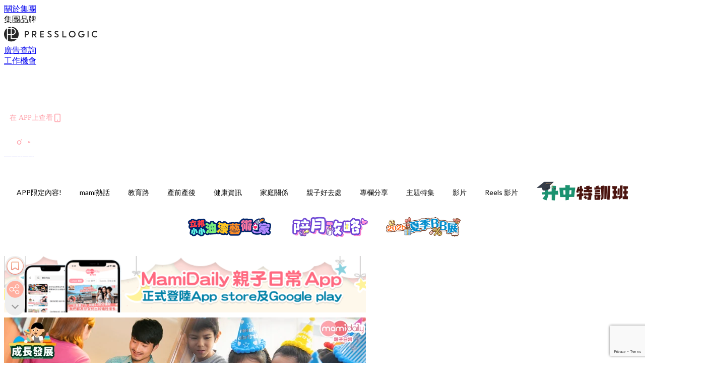

--- FILE ---
content_type: text/html; charset=utf-8
request_url: https://mamidaily.com/article/162841/%E7%94%9F%E6%97%A5%E6%9C%83-%E7%94%9F%E6%97%A5%E6%B4%BE%E5%B0%8D-%E5%85%92%E5%AD%90%E7%94%9F%E6%97%A5-%E5%90%8C%E5%AD%B8-%E7%8F%AD%E4%B8%BB%E4%BB%BB-%E5%AD%B8%E6%A0%A1%E8%A6%8F%E5%AE%9A
body_size: 41900
content:
<!doctype html>
<html data-n-head-ssr lang="zh-Hant-HK" data-n-head="%7B%22lang%22:%7B%22ssr%22:%22zh-Hant-HK%22%7D%7D">
  <head >
    <title>兒子生日會只請要好同學 班主任規定「必須請全班」震驚老豆</title><meta data-n-head="ssr" charset="utf-8"><meta data-n-head="ssr" data-hid="viewport" name="viewport" content="width=device-width, initial-scale=1"><meta data-n-head="ssr" property="og:site_name" content="MamiDaily 親子日常"><meta data-n-head="ssr" property="fb:pages" content="102616207126061"><meta data-n-head="ssr" property="og:locale" content="zh_HK"><meta data-n-head="ssr" name="package-version" content="v1.14.0"><meta data-n-head="ssr" name="robots" content="max-image-preview:large, max-snippet:-1, max-video-preview:-1"><meta data-n-head="ssr" name="format-detection" content="telephone=no"><meta data-n-head="ssr" data-hid="robots" name="robots" content=""><meta data-n-head="ssr" data-hid="keywords" name="keywords" content="mami熱話, 學校, 生日會, 同學, 老師, 人際關係"><meta data-n-head="ssr" property="fb:app_id" content="2790204947966101"><meta data-n-head="ssr" data-hid="og:image:width" property="og:image:width" content="1000"><meta data-n-head="ssr" data-hid="og:image:height" property="og:image:height" content="525"><meta data-n-head="ssr" name="description" content="國外一名父親陷入難題，因為他和妻子想要為6歲兒子辦私人慶生會，邀請兒子要好的幾個同學出席，結果老師得知後竟開口要求他們邀請全班同學，還指這是規定？" data-hid="description"><meta data-n-head="ssr" property="og:title" content="【生日會】囝囝生日派對只請要好同學？班主任規定「必須請全班」震驚老豆 | MamiDaily 親子日常" data-hid="og:title"><meta data-n-head="ssr" property="og:description" content="國外一名父親陷入難題，因為他和妻子想要為6歲兒子辦私人慶生會，邀請兒子要好的幾個同學出席，結果老師得知後竟開口要求他們邀請全班同學，還指這是規定？" data-hid="og:description"><meta data-n-head="ssr" property="og:url" content="https://mamidaily.com/article/162841/生日會-生日派對-兒子生日-同學-班主任-學校規定" data-hid="og:url"><meta data-n-head="ssr" property="og:image" content="https://image.mamidaily.com/wp-content/uploads/2022/04/10bdde70.png" data-hid="og:image"><meta data-n-head="ssr" property="article:author" content="undefined" data-hid="article:author"><meta data-n-head="ssr" property="article:publisher" content="undefined" data-hid="article:publisher"><meta data-n-head="ssr" name="publisher" content="MamiDaily 親子日常" data-hid="publisher"><meta data-n-head="ssr" name="author" content="MamiDaily 親子日常" data-hid="author"><meta data-n-head="ssr" property="og:type" content="article" data-hid="og:type"><meta data-n-head="ssr" property="og:site_name" content="MamiDaily 親子日常" data-hid="og:site_name"><meta data-n-head="ssr" name="googlebot" content="index,follow" data-hid="googlebot"><meta data-n-head="ssr" property="fb:pages" content="102616207126061" data-hid="fb:pages"><link data-n-head="ssr" rel="icon" type="image/x-icon" href="https://assets.presslogic.com/presslogic-hk-md/static/favicon.ico"><link data-n-head="ssr" rel="shortcut icon" type="image/x-icon" href="https://assets.presslogic.com/presslogic-hk-md/static/favicon.ico"><link data-n-head="ssr" rel="apple-touch-icon" size="120x120" href="https://assets.presslogic.com/presslogic-hk-md/static/apple-touch-icon/120x120.png"><link data-n-head="ssr" rel="apple-touch-icon" size="152x152" href="https://assets.presslogic.com/presslogic-hk-md/static/apple-touch-icon/152x152.png"><link data-n-head="ssr" rel="apple-touch-icon" size="167x167" href="https://assets.presslogic.com/presslogic-hk-md/static/apple-touch-icon/167x167.png"><link data-n-head="ssr" rel="apple-touch-icon" size="180x180" href="https://assets.presslogic.com/presslogic-hk-md/static/apple-touch-icon/180x180.png"><link data-n-head="ssr" rel="dns-prefetch" href="https://connect.facebook.net" crossorigin="anonymous"><link data-n-head="ssr" rel="dns-prefetch" href="https://pagead2.googlesyndication.com" crossorigin="anonymous"><link data-n-head="ssr" rel="dns-prefetch" href="https://www.facebook.com" crossorigin="anonymous"><link data-n-head="ssr" rel="dns-prefetch" href="https://googleads.g.doubleclick.net" crossorigin="anonymous"><link data-n-head="ssr" rel="dns-prefetch" href="https://fonts.googleapis.com"><link data-n-head="ssr" rel="preconnect" href="https://fonts.googleapis.com" crossorigin="anonymous"><link data-n-head="ssr" rel="stylesheet" href="https://fonts.googleapis.com/css2?family=Lato:wght@300;400;700&amp;display=swap"><link data-n-head="ssr" rel="preload" href="https://image.mamidaily.com/wp-content/uploads/2022/04/10bdde70.png" as="image"><link data-n-head="ssr" rel="canonical" href="https://mamidaily.com/article/162841/生日會-生日派對-兒子生日-同學-班主任-學校規定" data-hid="canonical"><style data-n-head="ssr" data-hid="max-button-theme" type="text/css">
          .pl-main-article .pl-main-article__main .max-button-theme-1 {
            display: inline-block;color: #ffffff;width: 300px;height: 50px;background: rgba(255, 162, 171, 1);border: 1px solid #ffa2ab;border-radius: 10px 10px 10px 10px;margin: 0px 0px 0px 0px;text-decoration: none!important;box-sizing: content-box;box-shadow: 0px 0px 20px 0px rgba(255,162,171,0.5);
          }
          .pl-main-article .pl-main-article__main .max-button-theme-1 .max-button-text {
            display: block;font-family: Tahoma;font-size: 20px;text-align: center;font-style: normal;font-weight: bold;padding: 14px 0px 14px 0px;line-height: 1;text-shadow: 0px 0px 0px rgba(255,175,160,0);
          }

          .pl-main-article .pl-main-article__main .max-button-theme-1:hover {
            color: #ffa2ab;background: rgba(255, 255, 255, 1);border: 1px solid #ffa2ab;box-shadow: 0px 0px 20px 0px rgba(255,162,171,0.25);
          }
          .pl-main-article .pl-main-article__main .max-button-theme-1:hover .max-button-text{
            text-shadow: 0px 0px 0px rgba(51,51,51,0);
          }
        
          .pl-main-article .pl-main-article__main .max-button-theme-2 {
            display: inline-block;color: #ffffff;width: 300px;height: 50px;background: linear-gradient(rgba(246, 159, 147, 0.79) 0%, rgba(255, 189, 35, 0.79));border: 1px solid rgba(80,90,199,0);border-radius: 3px 3px 3px 3px;margin: 0px 0px 0px 0px;text-decoration: none!important;box-sizing: content-box;box-shadow: 0px 0px 10px 0px rgba(246,159,147,0.5);
          }
          .pl-main-article .pl-main-article__main .max-button-theme-2 .max-button-text {
            display: block;font-family: Tahoma;font-size: 20px;text-align: center;font-style: normal;font-weight: bold;padding: 14px 0px 14px 0px;line-height: 1;text-shadow: 0px 0px 0px rgba(80,90,199,0);
          }

          .pl-main-article .pl-main-article__main .max-button-theme-2:hover {
            color: #cccccccc;background: linear-gradient(rgba(255, 255, 255, 1) 0%, rgba(255, 255, 255, 1));border: 1px solid #cccccc;box-shadow: 0px 0px 10px 0px rgba(226,226,226,0.5);
          }
          .pl-main-article .pl-main-article__main .max-button-theme-2:hover .max-button-text{
            text-shadow: 0px 0px 0px rgba(51,51,51,0);
          }
        
          .pl-main-article .pl-main-article__main .max-button-theme-3 {
            display: inline-block;color: #e7a9ae;width: 300px;height: 50px;background: linear-gradient(rgba(255, 255, 255, 1) 45%, rgba(255, 255, 255, 1));border: 2px solid #ffffff;border-radius: 4px 4px 4px 4px;margin: 0px 0px 0px 0px;text-decoration: none!important;box-sizing: content-box;box-shadow: 0px 0px 2px 0px #e7a9ae;
          }
          .pl-main-article .pl-main-article__main .max-button-theme-3 .max-button-text {
            display: block;font-family: Tahoma;font-size: 15px;text-align: center;font-style: normal;font-weight: normal;padding: 18px 0px 0px 0px;line-height: 1;text-shadow: 0px 0px 0px #e7a9ae;
          }

          .pl-main-article .pl-main-article__main .max-button-theme-3:hover {
            color: #ffffff;background: linear-gradient(rgba(231, 169, 174, 1) 45%, rgba(231, 169, 174, 1));border: 2px solid #ffffff;box-shadow: 0px 0px 2px 0px #e7a9ae;
          }
          .pl-main-article .pl-main-article__main .max-button-theme-3:hover .max-button-text{
            text-shadow: 0px 0px 0px #333333;
          }
        
          .pl-main-article .pl-main-article__main .max-button-theme-4 {
            display: inline-block;color: #ffffff;width: 350px;height: 50px;background: rgba(255, 162, 171, 1);border: 2px solid #ffa2ab;border-radius: 4px 4px 4px 4px;margin: 0px 0px 0px 0px;text-decoration: none!important;box-sizing: content-box;box-shadow: 0px 0px 2px 0px rgba(255,162,171,0.5);
          }
          .pl-main-article .pl-main-article__main .max-button-theme-4 .max-button-text {
            display: block;font-family: Tahoma;font-size: 20px;text-align: center;font-style: normal;font-weight: bold;padding: 14px 0px 14px 0px;line-height: 1;text-shadow: 0px 0px 0px rgba(255,175,160,0);
          }

          .pl-main-article .pl-main-article__main .max-button-theme-4:hover {
            color: #ffa2ab;background: rgba(255, 255, 255, 1);border: 2px solid #ffa2ab;box-shadow: 0px 0px 2px 0px rgba(255,162,171,0.5);
          }
          .pl-main-article .pl-main-article__main .max-button-theme-4:hover .max-button-text{
            text-shadow: 0px 0px 0px rgba(255,175,160,0);
          }
        </style><script data-n-head="ssr" src="https://platform.instagram.com/en_US/embeds.js" async></script><script data-n-head="ssr" data-hid="gtm-script">window['dataLayer']=[];if(!window._gtm_init){window._gtm_init=1;(function (w,n,d,m,e,p){w[d]=(w[d]==1||n[d]=='yes'||n[d]==1||n[m]==1||(w[e]&&w[e][p]&&w[e][p]()))?1:0})(window,navigator,'doNotTrack','msDoNotTrack','external','msTrackingProtectionEnabled');(function(w,d,s,l,x,y){w[x]={};w._gtm_inject=function(i){if(w.doNotTrack||w[x][i])return;w[x][i]=1;w[l]=w[l]||[];w[l].push({'gtm.start':new Date().getTime(),event:'gtm.js'});var f=d.getElementsByTagName(s)[0],j=d.createElement(s);j.defer=true;j.src='https://www.googletagmanager.com/gtm.js?id='+i;f.parentNode.insertBefore(j,f);}})(window,document,'script','dataLayer','_gtm_ids','_gtm_inject')};["GTM-PRD2XB9"].forEach(function(i){window._gtm_inject(i)})</script><script data-n-head="ssr" type="application/ld+json">{"@context":"https://schema.org","@type":"NewsArticle","mainEntityOfPage":{"@type":"WebPage","@id":"https://mamidaily.com/article/162841/生日會-生日派對-兒子生日-同學-班主任-學校規定"},"headline":"兒子生日會只請要好同學 班主任規定「必須請全班」震驚老豆","image":["https://image.mamidaily.com/wp-content/uploads/2022/04/10bdde70.png"],"datePublished":"2022-04-19T14:07:25Z","dateModified":"2022-04-19T22:07:25.000Z","author":{"@type":"Person","name":"ashly.eng"},"publisher":{"@type":"Organization","name":"MamiDaily 親子日常","url":"https://mamidaily.com","logo":{"@type":"imageObject","url":"https://assets.presslogic.com/presslogic-hk-md/static/favicon.ico"}},"keywords":["mami熱話","學校","生日會","同學","老師","人際關係"]}</script><link rel="preload" href="/_nuxt/246674a.js" as="script"><link rel="preload" href="/_nuxt/1db865f.js" as="script"><link rel="preload" href="/_nuxt/9e28da5.js" as="script"><link rel="preload" href="/_nuxt/a719eb7.js" as="script"><link rel="preload" href="/_nuxt/2c64e40.js" as="script"><link rel="preload" href="/_nuxt/17ecfa3.js" as="script"><link rel="preload" href="/_nuxt/vendors/app/14b916ce.3e1d42b.css" as="style"><link rel="preload" href="/_nuxt/c32f39c.js" as="script"><link rel="preload" href="/_nuxt/e995d50.js" as="script"><link rel="preload" href="/_nuxt/b508b43.js" as="script"><link rel="preload" href="/_nuxt/97c06ae.js" as="script"><link rel="preload" href="/_nuxt/153ee37.js" as="script"><link rel="preload" href="/_nuxt/a40dd44.js" as="script"><link rel="preload" href="/_nuxt/vendors/app/fca7f372.48c6e19.css" as="style"><link rel="preload" href="/_nuxt/d28a844.js" as="script"><link rel="preload" href="/_nuxt/vendors/app/f1283a41.11a5785.css" as="style"><link rel="preload" href="/_nuxt/b17cf6f.js" as="script"><link rel="preload" href="/_nuxt/8c5475e.js" as="script"><link rel="preload" href="/_nuxt/51ecb00.js" as="script"><link rel="preload" href="/_nuxt/f574e99.js" as="script"><link rel="preload" href="/_nuxt/081cfe1.js" as="script"><link rel="preload" href="/_nuxt/263b435.js" as="script"><link rel="preload" href="/_nuxt/bb0d7f7.js" as="script"><link rel="preload" href="/_nuxt/09d35bc.js" as="script"><link rel="preload" href="/_nuxt/c977921.js" as="script"><link rel="preload" href="/_nuxt/693b350.js" as="script"><link rel="preload" href="/_nuxt/7f9eb85.js" as="script"><link rel="preload" href="/_nuxt/vendors/app/6586b30a.4026b20.css" as="style"><link rel="preload" href="/_nuxt/e70073a.js" as="script"><link rel="preload" href="/_nuxt/0524826.js" as="script"><link rel="preload" href="/_nuxt/81f908e.js" as="script"><link rel="preload" href="/_nuxt/vendors/app/e0ed5ff5.a5e3790.css" as="style"><link rel="preload" href="/_nuxt/84d9822.js" as="script"><link rel="preload" href="/_nuxt/fc7a213.js" as="script"><link rel="preload" href="/_nuxt/838086b.js" as="script"><link rel="preload" href="/_nuxt/1a28746.js" as="script"><link rel="preload" href="/_nuxt/78fddd6.js" as="script"><link rel="preload" href="/_nuxt/vendors/app/ec8c427e.5959bde.css" as="style"><link rel="preload" href="/_nuxt/2451b24.js" as="script"><link rel="preload" href="/_nuxt/dbff171.js" as="script"><link rel="preload" href="/_nuxt/app/f69643ec.b08e073.css" as="style"><link rel="preload" href="/_nuxt/e05c94a.js" as="script"><link rel="preload" href="/_nuxt/app/d8ec8592.60b91d0.css" as="style"><link rel="preload" href="/_nuxt/6bf7b5f.js" as="script"><link rel="preload" href="/_nuxt/app/fdb9d3a8.e122e88.css" as="style"><link rel="preload" href="/_nuxt/67dac80.js" as="script"><link rel="preload" href="/_nuxt/dbe3394.js" as="script"><link rel="preload" href="/_nuxt/app/890ca723.6da73e7.css" as="style"><link rel="preload" href="/_nuxt/57b13e6.js" as="script"><link rel="preload" href="/_nuxt/25d11ac.js" as="script"><link rel="preload" href="/_nuxt/app/01d99f6b.c2bf4b0.css" as="style"><link rel="preload" href="/_nuxt/1cf2be9.js" as="script"><link rel="preload" href="/_nuxt/8.8054021.css" as="style"><link rel="preload" href="/_nuxt/ccd14a4.js" as="script"><link rel="preload" href="/_nuxt/28.57e2d57.css" as="style"><link rel="preload" href="/_nuxt/df4ce32.js" as="script"><link rel="preload" href="/_nuxt/24.60d0b26.css" as="style"><link rel="preload" href="/_nuxt/bb46622.js" as="script"><link rel="preload" href="/_nuxt/45.ae061d8.css" as="style"><link rel="preload" href="/_nuxt/58d65fc.js" as="script"><link rel="preload" href="/_nuxt/be05a5a.js" as="script"><link rel="preload" href="/_nuxt/3dac081.js" as="script"><link rel="preload" href="/_nuxt/pages/article/_wpid/_title/01e7b97c.89503f9.css" as="style"><link rel="preload" href="/_nuxt/b6cde03.js" as="script"><link rel="preload" href="/_nuxt/171.acbccd8.css" as="style"><link rel="preload" href="/_nuxt/4daa718.js" as="script"><link rel="preload" href="/_nuxt/1.aff56ec.css" as="style"><link rel="preload" href="/_nuxt/78bb860.js" as="script"><link rel="preload" href="/_nuxt/152.ed68f9f.css" as="style"><link rel="preload" href="/_nuxt/e920d9b.js" as="script"><link rel="preload" href="/_nuxt/11.5dcfdbb.css" as="style"><link rel="preload" href="/_nuxt/459f497.js" as="script"><link rel="preload" href="/_nuxt/6.b092481.css" as="style"><link rel="preload" href="/_nuxt/0ed6662.js" as="script"><link rel="preload" href="/_nuxt/26.5819676.css" as="style"><link rel="preload" href="/_nuxt/e57f60c.js" as="script"><link rel="preload" href="/_nuxt/12.c5d068e.css" as="style"><link rel="preload" href="/_nuxt/94982db.js" as="script"><link rel="preload" href="/_nuxt/23.9b806a0.css" as="style"><link rel="preload" href="/_nuxt/6d3594b.js" as="script"><link rel="preload" href="/_nuxt/21.6b19619.css" as="style"><link rel="preload" href="/_nuxt/5c81ef3.js" as="script"><link rel="stylesheet" href="/_nuxt/vendors/app/14b916ce.3e1d42b.css"><link rel="stylesheet" href="/_nuxt/vendors/app/fca7f372.48c6e19.css"><link rel="stylesheet" href="/_nuxt/vendors/app/f1283a41.11a5785.css"><link rel="stylesheet" href="/_nuxt/vendors/app/6586b30a.4026b20.css"><link rel="stylesheet" href="/_nuxt/vendors/app/e0ed5ff5.a5e3790.css"><link rel="stylesheet" href="/_nuxt/vendors/app/ec8c427e.5959bde.css"><link rel="stylesheet" href="/_nuxt/app/f69643ec.b08e073.css"><link rel="stylesheet" href="/_nuxt/app/d8ec8592.60b91d0.css"><link rel="stylesheet" href="/_nuxt/app/fdb9d3a8.e122e88.css"><link rel="stylesheet" href="/_nuxt/app/890ca723.6da73e7.css"><link rel="stylesheet" href="/_nuxt/app/01d99f6b.c2bf4b0.css"><link rel="stylesheet" href="/_nuxt/8.8054021.css"><link rel="stylesheet" href="/_nuxt/28.57e2d57.css"><link rel="stylesheet" href="/_nuxt/24.60d0b26.css"><link rel="stylesheet" href="/_nuxt/45.ae061d8.css"><link rel="stylesheet" href="/_nuxt/pages/article/_wpid/_title/01e7b97c.89503f9.css"><link rel="stylesheet" href="/_nuxt/171.acbccd8.css"><link rel="stylesheet" href="/_nuxt/1.aff56ec.css"><link rel="stylesheet" href="/_nuxt/152.ed68f9f.css"><link rel="stylesheet" href="/_nuxt/11.5dcfdbb.css"><link rel="stylesheet" href="/_nuxt/6.b092481.css"><link rel="stylesheet" href="/_nuxt/26.5819676.css"><link rel="stylesheet" href="/_nuxt/12.c5d068e.css"><link rel="stylesheet" href="/_nuxt/23.9b806a0.css"><link rel="stylesheet" href="/_nuxt/21.6b19619.css">
  </head>
  <body >
    <noscript data-n-head="ssr" data-hid="gtm-noscript" data-pbody="true"><iframe src="https://www.googletagmanager.com/ns.html?id=GTM-PRD2XB9&" height="0" width="0" style="display:none;visibility:hidden" title="gtm"></iframe></noscript><div data-server-rendered="true" id="__nuxt"><!----><div id="__layout"><div class="desktop-layout"><div id="page-ga" hidden="hidden">
    UA-75313505-14
  </div> <div id="page-ga4" hidden="hidden">
    G-EXDDR00RRN
  </div> <div id="page-slug" hidden="hidden">
    mami
  </div> <!----> <div><!----> <div class="anymind-interstitial"></div> <div class="anymind-anchorad"></div> <!----> <div><div><div id="top-banner-ad" class="top-banner-ad-container container top-banner-ad-desktop"><div data-key="Top2_D" class="ad-slot-script-wrap no-space" data-v-6bf17631><div id="ad-id-5ti1bf" data-v-6bf17631></div></div></div></div> <header id="header" class="app-header"><div class="app-header__top-nav"><div class="app-header__top-nav-item"><a href="https://www.presslogic.ai/" target="_blank">
        關於集團
      </a></div> <div class="app-header__top-nav-item el-dropdown"><div>
        集團品牌<i class="el-icon-arrow-down el-icon--right"></i></div> <ul class="el-dropdown-menu el-popper app-header__top-nav-brand" style="display:none;"><li tabindex="-1" class="el-dropdown-menu__item"><!----><a href="https://girlstyle.com" target="_blank">GirlStyle 女生日常</a></li><li tabindex="-1" class="el-dropdown-menu__item"><!----><a href="https://holidaysmart.io" target="_blank">HolidaySmart 假期日常</a></li><li tabindex="-1" class="el-dropdown-menu__item"><!----><a href="https://jomexplore.io" target="_blank">Jom Explore</a></li><li tabindex="-1" class="el-dropdown-menu__item"><!----><a href="https://businessfocus.io" target="_blank">BusinessFocus</a></li><li tabindex="-1" class="el-dropdown-menu__item"><!----><a href="https://mamidaily.com" target="_blank">MamiDaily 親子日常</a></li><li tabindex="-1" class="el-dropdown-menu__item"><!----><a href="https://urbanlifehk.com" target="_blank">UrbanLife Health 健康新態度</a></li><li tabindex="-1" class="el-dropdown-menu__item"><!----><a href="https://topbeautyhk.com" target="_blank">TopBeauty</a></li><li tabindex="-1" class="el-dropdown-menu__item"><!----><a href="https://poplady-mag.com" target="_blank">POPLADY</a></li><li tabindex="-1" class="el-dropdown-menu__item"><!----><a href="https://thekdaily.com" target="_blank">Kdaily 韓粉日常</a></li><li tabindex="-1" class="el-dropdown-menu__item"><!----><a href="https://thepetcity.co" target="_blank">PetCity 毛孩日常</a></li><li tabindex="-1" class="el-dropdown-menu__item"><!----><a href="https://www.baby-kingdom.com/forum.php" target="_blank">Baby-Kingdom</a></li><li tabindex="-1" class="el-dropdown-menu__item"><!----><a href="https://www.edu-kingdom.com/" target="_blank">Edu-Kingdom</a></li><li tabindex="-1" class="el-dropdown-menu__item"><!----><a href="https://medialens.io" target="_blank">MediaLens</a></li><li tabindex="-1" class="el-dropdown-menu__item"><!----><a href="https://www.tapnow.com/zh-HK/" target="_blank">TapNow</a></li><li tabindex="-1" class="el-dropdown-menu__item"><!----><a href="https://www.maxlytics.io" target="_blank">Maxlytics</a></li><li tabindex="-1" class="el-dropdown-menu__item"><!----><a href="https://echomaker.io/" target="_blank">EchoMaker</a></li><li tabindex="-1" class="el-dropdown-menu__item"><!----><a href="https://www.eventvibe.io/" target="_blank">EventVibe</a></li><li tabindex="-1" class="el-dropdown-menu__item"><!----><a href="https://www.facevibe.ai/" target="_blank">FaceVibe</a></li><li tabindex="-1" class="el-dropdown-menu__item"><!----><a href="https://www.mintinglabs.com/" target="_blank">Mintinglabs</a></li></ul></div> <div class="app-header__top-nav-item"><a href="https://www.presslogic.ai/" target="_blank"><img src="https://assets.presslogic.com/static/images/logo/presslogic-logo.svg" alt="presslogic-logo"></a></div> <div class="app-header__top-nav-item"><a href="/advertise" target="_blank">
        廣告查詢
      </a></div> <div class="app-header__top-nav-item"><a href="https://www.presslogic.ai/career" target="_blank">
        工作機會
      </a></div></div> <div class="app-header__main"><a href="/" title="MamiDaily 親子日常" class="app-header__home-link nuxt-link-active"><img src="https://assets.presslogic.com/presslogic-hk-md/static/images/layout-logo.png" srcset="https://assets.presslogic.com/presslogic-hk-md/static/images/layout-logo@2x.png 2x, https://assets.presslogic.com/presslogic-hk-md/static/images/layout-logo@3x.png 3x" id="logo" alt="MamiDaily 親子日常" class="pl-retina-img"></a> <div class="app-header__container"><!----> <div class="top-header-nav"><div class="header-app-promotion"><div class="header-app-promotion__button header-app-promotion__button--trigger"><span class="header-app-promotion__button-text">在 APP上查看</span> <img src="https://assets.presslogic.com/presslogic-hk-md/static/images/header-icon-smartphone--primary.png" srcset="https://assets.presslogic.com/presslogic-hk-md/static/images/header-icon-smartphone--primary@2x.png 2x, https://assets.presslogic.com/presslogic-hk-md/static/images/header-icon-smartphone--primary@3x.png 3x" class="pl-retina-img header-app-promotion__button-icon"></div> <div class="el-dialog__wrapper" style="display:none;"><div role="dialog" aria-modal="true" aria-label="dialog" class="el-dialog header-app-promotion__app-popup" style="margin-top:15vh;"><div class="el-dialog__header"><span class="el-dialog__title"></span><button type="button" aria-label="Close" class="el-dialog__headerbtn"><i class="el-dialog__close el-icon el-icon-close"></i></button></div><!----><!----></div></div></div> <a href="/search" aria-label="search" class="header-search-link"><img src="https://assets.presslogic.com/presslogic-hk-md/static/images/header-icon-search.svg" class="header-search-link__icon"></a> <div class="top-header-nav__social"><a href="https://www.facebook.com/mamidaily.hk" target="_blank" rel="noopener noreferrer" class="top-header-nav__link"><img src="https://assets.presslogic.com/presslogic-hk-md/static/images/header-icon-facebook.svg" alt="facebook" class="top-header-nav__icon"></a><a href="https://www.instagram.com/mamidaily.hk/" target="_blank" rel="noopener noreferrer" class="top-header-nav__link"><img src="https://assets.presslogic.com/presslogic-hk-md/static/images/header-icon-instagram.svg" alt="instagram" class="top-header-nav__icon"></a><a href="https://www.youtube.com/channel/UCQS5fkeQ3YPyHjrUoAeXbOg" target="_blank" rel="noopener noreferrer" class="top-header-nav__link"><img src="https://assets.presslogic.com/presslogic-hk-md/static/images/header-icon-youtube.svg" alt="youtube" class="top-header-nav__icon"></a></div> <!----></div></div></div> <!----> <!----></header> <header id="header-small" class="collapsing-header" style="display:none;"><div class="collapsing-header__container"><a href="https://www.presslogic.ai/" target="_blank" rel="noopener noreferrer" class="collapsing-header__group-link"><img src="https://assets.presslogic.com/static/images/logo/presslogic-logo-w.svg" alt="presslogic-logo" class="collapsing-header__group-logo"></a> <a href="/" title="MamiDaily 親子日常" class="collapsing-header__home-link nuxt-link-active"><img src="https://assets.presslogic.com/presslogic-hk-md/static/images/loading.png" alt="MamiDaily 親子日常" class="collapsing-header__home-logo mami"></a> <div class="collapsing-header__menu"><div class="desktop-header-navigation container"><ul class="desktop-header-navigation__menu" style="margin-left:0px;"><li class="desktop-header-navigation__menu-item"><a href="/category/app-only-content" class="desktop-header-navigation__menu-link"><span>APP限定內容!</span></a> <div class="desktop-header-navigation__sub-menu-wrap" style="display:none;"><ul class="desktop-header-navigation__sub-menu"><li class="desktop-header-navigation__sub-menu-item"><a href="/category/app-only-content" class="desktop-header-navigation__sub-menu-link">
              All 全部
            </a></li> </ul> <!----></div></li><li class="desktop-header-navigation__menu-item"><a href="/category/mami-hottopics" class="desktop-header-navigation__menu-link"><span>mami熱話</span></a> <div class="desktop-header-navigation__sub-menu-wrap" style="display:none;"><ul class="desktop-header-navigation__sub-menu"><li class="desktop-header-navigation__sub-menu-item"><a href="/category/mami-hottopics" class="desktop-header-navigation__sub-menu-link">
              All 全部
            </a></li> <li class="desktop-header-navigation__sub-menu-item"><a href="/category/parents-news" class="desktop-header-navigation__sub-menu-link">
              親子新聞
            </a></li><li class="desktop-header-navigation__sub-menu-item"><a href="/category/celebrityfamily" class="desktop-header-navigation__sub-menu-link">
              明星家庭
            </a></li><li class="desktop-header-navigation__sub-menu-item"><a href="/category/jetso" class="desktop-header-navigation__sub-menu-link">
              著數優惠
            </a></li><li class="desktop-header-navigation__sub-menu-item"><a href="/category/funny" class="desktop-header-navigation__sub-menu-link">
              湊B趣聞
            </a></li></ul> <!----></div></li><li class="desktop-header-navigation__menu-item"><a href="/category/edu" class="desktop-header-navigation__menu-link"><span>教育路</span></a> <div class="desktop-header-navigation__sub-menu-wrap" style="display:none;"><ul class="desktop-header-navigation__sub-menu"><li class="desktop-header-navigation__sub-menu-item"><a href="/category/edu" class="desktop-header-navigation__sub-menu-link">
              All 全部
            </a></li> <li class="desktop-header-navigation__sub-menu-item"><a href="/category/edu-bureau" class="desktop-header-navigation__sub-menu-link">
              教育局消息
            </a></li><li class="desktop-header-navigation__sub-menu-item"><a href="/category/primaryschool" class="desktop-header-navigation__sub-menu-link">
              小一入學
            </a></li><li class="desktop-header-navigation__sub-menu-item"><a href="/category/secondary-school" class="desktop-header-navigation__sub-menu-link">
              升中入學
            </a></li><li class="desktop-header-navigation__sub-menu-item"><a href="/category/kindergarten" class="desktop-header-navigation__sub-menu-link">
              幼稚園入學
            </a></li><li class="desktop-header-navigation__sub-menu-item"><a href="/category/school" class="desktop-header-navigation__sub-menu-link">
              學校大全
            </a></li><li class="desktop-header-navigation__sub-menu-item"><a href="/category/school-expert" class="desktop-header-navigation__sub-menu-link">
              專家分享
            </a></li><li class="desktop-header-navigation__sub-menu-item"><a href="/category/educate-child" class="desktop-header-navigation__sub-menu-link">
              教育心得
            </a></li><li class="desktop-header-navigation__sub-menu-item"><a href="/category/studyabroad" class="desktop-header-navigation__sub-menu-link">
              海外升學
            </a></li></ul> <!----></div></li><li class="desktop-header-navigation__menu-item"><a href="/category/new-mami" class="desktop-header-navigation__menu-link"><span>產前產後</span></a> <div class="desktop-header-navigation__sub-menu-wrap" style="display:none;"><ul class="desktop-header-navigation__sub-menu"><li class="desktop-header-navigation__sub-menu-item"><a href="/category/new-mami" class="desktop-header-navigation__sub-menu-link">
              All 全部
            </a></li> <li class="desktop-header-navigation__sub-menu-item"><a href="/category/pregnant" class="desktop-header-navigation__sub-menu-link">
              懷孕心得
            </a></li><li class="desktop-header-navigation__sub-menu-item"><a href="/category/educate-baby" class="desktop-header-navigation__sub-menu-link">
              育嬰貼士
            </a></li></ul> <!----></div></li><li class="desktop-header-navigation__menu-item"><a href="/category/health" class="desktop-header-navigation__menu-link"><span>健康資訊</span></a> <div class="desktop-header-navigation__sub-menu-wrap" style="display:none;"><ul class="desktop-header-navigation__sub-menu"><li class="desktop-header-navigation__sub-menu-item"><a href="/category/health" class="desktop-header-navigation__sub-menu-link">
              All 全部
            </a></li> <li class="desktop-header-navigation__sub-menu-item"><a href="/category/babyhealth" class="desktop-header-navigation__sub-menu-link">
              兒童健康
            </a></li><li class="desktop-header-navigation__sub-menu-item"><a href="/category/mamihealth" class="desktop-header-navigation__sub-menu-link">
              女性健康
            </a></li><li class="desktop-header-navigation__sub-menu-item"><a href="/category/vaccine" class="desktop-header-navigation__sub-menu-link">
              疫苗接種
            </a></li><li class="desktop-header-navigation__sub-menu-item"><a href="/category/mentalhealth" class="desktop-header-navigation__sub-menu-link">
              學生精神健康
            </a></li><li class="desktop-header-navigation__sub-menu-item"><a href="/category/healthy-recipe" class="desktop-header-navigation__sub-menu-link">
              健康食譜
            </a></li></ul> <!----></div></li><li class="desktop-header-navigation__menu-item"><a href="/category/family-relationship" class="desktop-header-navigation__menu-link"><span>家庭關係</span></a> <div class="desktop-header-navigation__sub-menu-wrap" style="display:none;"><ul class="desktop-header-navigation__sub-menu"><li class="desktop-header-navigation__sub-menu-item"><a href="/category/family-relationship" class="desktop-header-navigation__sub-menu-link">
              All 全部
            </a></li> <li class="desktop-header-navigation__sub-menu-item"><a href="/category/spousal-relationship" class="desktop-header-navigation__sub-menu-link">
              夫妻關係
            </a></li></ul> <!----></div></li><li class="desktop-header-navigation__menu-item"><a href="/category/leisure" class="desktop-header-navigation__menu-link"><span>親子好去處</span></a> <div class="desktop-header-navigation__sub-menu-wrap" style="display:none;"><ul class="desktop-header-navigation__sub-menu"><li class="desktop-header-navigation__sub-menu-item"><a href="/category/leisure" class="desktop-header-navigation__sub-menu-link">
              All 全部
            </a></li> <li class="desktop-header-navigation__sub-menu-item"><a href="/category/local-play" class="desktop-header-navigation__sub-menu-link">
              親子活動
            </a></li><li class="desktop-header-navigation__sub-menu-item"><a href="/category/travel" class="desktop-header-navigation__sub-menu-link">
              親子旅遊
            </a></li></ul> <!----></div></li><li class="desktop-header-navigation__menu-item"><a href="/category/bloggers" class="desktop-header-navigation__menu-link"><span>專欄分享</span></a> <div class="desktop-header-navigation__sub-menu-wrap" style="display:none;"><ul class="desktop-header-navigation__sub-menu"><li class="desktop-header-navigation__sub-menu-item"><a href="/category/bloggers" class="desktop-header-navigation__sub-menu-link">
              All 全部
            </a></li> <li class="desktop-header-navigation__sub-menu-item"><a href="/category/parentingexpert" class="desktop-header-navigation__sub-menu-link">
              育兒專家
            </a></li><li class="desktop-header-navigation__sub-menu-item"><a href="/category/educationalleader" class="desktop-header-navigation__sub-menu-link">
              教育領袖
            </a></li><li class="desktop-header-navigation__sub-menu-item"><a href="/category/educationexpert" class="desktop-header-navigation__sub-menu-link">
              升學顧問
            </a></li><li class="desktop-header-navigation__sub-menu-item"><a href="/category/healthanddoctor" class="desktop-header-navigation__sub-menu-link">
              醫生與你
            </a></li><li class="desktop-header-navigation__sub-menu-item"><a href="/category/blogger" class="desktop-header-navigation__sub-menu-link">
              bloggers
            </a></li></ul> <!----></div></li><li class="desktop-header-navigation__menu-item"><a href="/category/features" class="desktop-header-navigation__menu-link"><span>主題特集</span></a> <div class="desktop-header-navigation__sub-menu-wrap" style="display:none;"><ul class="desktop-header-navigation__sub-menu"><li class="desktop-header-navigation__sub-menu-item"><a href="/category/features" class="desktop-header-navigation__sub-menu-link">
              All 全部
            </a></li> <li class="desktop-header-navigation__sub-menu-item"><a href="/category/stemeducation" class="desktop-header-navigation__sub-menu-link">
              【STEM教育】
            </a></li><li class="desktop-header-navigation__sub-menu-item"><a href="/category/positiveeducation" class="desktop-header-navigation__sub-menu-link">
              【正向教育】
            </a></li></ul> <!----></div></li> <li class="desktop-header-navigation__menu-item"><a href="/videos" class="pl-menu-link pl-menu-link--98 pl-menu-link--text desktop-header-navigation__menu-link">影片</a></li><li class="desktop-header-navigation__menu-item"><a href="/igvideos" class="pl-menu-link pl-menu-link--182 pl-menu-link--text desktop-header-navigation__menu-link">Reels 影片</a></li><li class="desktop-header-navigation__menu-item"><a href="/tag-showcase/edu_secondaryschool" class="pl-menu-link pl-menu-link--161 pl-menu-link--image desktop-header-navigation__menu-link"><img alt="升中特訓班" src="https://assets.presslogic.com/presslogic-hk-md/static/images/loading.png" class="pl-menu-link__img" width="183px" height="40px"></a></li><li class="desktop-header-navigation__menu-item"><a href="/article/222558/%E3%80%90%E5%A1%AB%E8%89%B2%E6%AF%94%E8%B3%BD%E6%8B%9B%E5%8B%9F%E3%80%91%E5%B0%8F%E6%9C%8B%E5%8F%8B%E5%BF%83%E7%9B%AE%E4%B8%AD%E6%9C%80%E5%96%9C%E6%84%9B%E7%9A%84%E5%AE%B6%E5%B1%85%E8%89%B2%E5%BD%A9" class="pl-menu-link pl-menu-link--194 pl-menu-link--text desktop-header-navigation__menu-link">立邦小小油漆藝術·家</a></li><li class="desktop-header-navigation__menu-item"><a href="/tag-showcase/postpartumcare" target="_blank" class="pl-menu-link pl-menu-link--199 pl-menu-link--image desktop-header-navigation__menu-link"><img alt="陪月攻略" src="https://assets.presslogic.com/presslogic-hk-md/static/images/loading.png" class="pl-menu-link__img" width="150px" height="40px"></a></li><li class="desktop-header-navigation__menu-item"><a href="/article/235433/" class="pl-menu-link pl-menu-link--247 pl-menu-link--text desktop-header-navigation__menu-link">2025夏季BB展 </a></li></ul></div></div> <div class="header-app-promotion"><div class="header-app-promotion__button header-app-promotion__button--trigger"><span class="header-app-promotion__button-text">在 APP上查看</span> <img src="https://assets.presslogic.com/presslogic-hk-md/static/images/header-icon-smartphone--primary.png" srcset="https://assets.presslogic.com/presslogic-hk-md/static/images/header-icon-smartphone--primary@2x.png 2x, https://assets.presslogic.com/presslogic-hk-md/static/images/header-icon-smartphone--primary@3x.png 3x" class="pl-retina-img header-app-promotion__button-icon"></div> <div class="el-dialog__wrapper" style="display:none;"><div role="dialog" aria-modal="true" aria-label="dialog" class="el-dialog header-app-promotion__app-popup" style="margin-top:15vh;"><div class="el-dialog__header"><span class="el-dialog__title"></span><button type="button" aria-label="Close" class="el-dialog__headerbtn"><i class="el-dialog__close el-icon el-icon-close"></i></button></div><!----><!----></div></div></div> <a href="/search" aria-label="search" class="header-search-link"><img src="https://assets.presslogic.com/presslogic-hk-md/static/images/header-icon-search.svg" class="header-search-link__icon"></a> <!----></div></header> <div class="default-layout-wrap" style="background:#FFFFFF;"><div id="main-navigation" class="main-navigation container"><ul class="main-navigation__menu"><li class="main-navigation__menu-item"><a href="/category/app-only-content" class="main-navigation__menu-link">
        APP限定內容!
      </a> <div class="main-navigation__sub-menu-wrap" style="display:none;"><ul class="main-navigation__sub-menu"></ul> <!----></div></li><li class="main-navigation__menu-item"><a href="/category/mami-hottopics" class="main-navigation__menu-link">
        mami熱話
      </a> <div class="main-navigation__sub-menu-wrap" style="display:none;"><ul class="main-navigation__sub-menu"><li class="main-navigation__sub-menu-item"><a href="/category/parents-news" class="main-navigation__sub-menu-link">
                親子新聞
              </a></li><li class="main-navigation__sub-menu-item"><a href="/category/celebrityfamily" class="main-navigation__sub-menu-link">
                明星家庭
              </a></li><li class="main-navigation__sub-menu-item"><a href="/category/jetso" class="main-navigation__sub-menu-link">
                著數優惠
              </a></li><li class="main-navigation__sub-menu-item"><a href="/category/funny" class="main-navigation__sub-menu-link">
                湊B趣聞
              </a></li></ul> <!----></div></li><li class="main-navigation__menu-item"><a href="/category/edu" class="main-navigation__menu-link">
        教育路
      </a> <div class="main-navigation__sub-menu-wrap" style="display:none;"><ul class="main-navigation__sub-menu"><li class="main-navigation__sub-menu-item"><a href="/category/edu-bureau" class="main-navigation__sub-menu-link">
                教育局消息
              </a></li><li class="main-navigation__sub-menu-item"><a href="/category/primaryschool" class="main-navigation__sub-menu-link">
                小一入學
              </a></li><li class="main-navigation__sub-menu-item"><a href="/category/secondary-school" class="main-navigation__sub-menu-link">
                升中入學
              </a></li><li class="main-navigation__sub-menu-item"><a href="/category/kindergarten" class="main-navigation__sub-menu-link">
                幼稚園入學
              </a></li><li class="main-navigation__sub-menu-item"><a href="/category/school" class="main-navigation__sub-menu-link">
                學校大全
              </a></li><li class="main-navigation__sub-menu-item"><a href="/category/school-expert" class="main-navigation__sub-menu-link">
                專家分享
              </a></li><li class="main-navigation__sub-menu-item"><a href="/category/educate-child" class="main-navigation__sub-menu-link">
                教育心得
              </a></li><li class="main-navigation__sub-menu-item"><a href="/category/studyabroad" class="main-navigation__sub-menu-link">
                海外升學
              </a></li></ul> <!----></div></li><li class="main-navigation__menu-item"><a href="/category/new-mami" class="main-navigation__menu-link">
        產前產後
      </a> <div class="main-navigation__sub-menu-wrap" style="display:none;"><ul class="main-navigation__sub-menu"><li class="main-navigation__sub-menu-item"><a href="/category/pregnant" class="main-navigation__sub-menu-link">
                懷孕心得
              </a></li><li class="main-navigation__sub-menu-item"><a href="/category/educate-baby" class="main-navigation__sub-menu-link">
                育嬰貼士
              </a></li></ul> <!----></div></li><li class="main-navigation__menu-item"><a href="/category/health" class="main-navigation__menu-link">
        健康資訊
      </a> <div class="main-navigation__sub-menu-wrap" style="display:none;"><ul class="main-navigation__sub-menu"><li class="main-navigation__sub-menu-item"><a href="/category/babyhealth" class="main-navigation__sub-menu-link">
                兒童健康
              </a></li><li class="main-navigation__sub-menu-item"><a href="/category/mamihealth" class="main-navigation__sub-menu-link">
                女性健康
              </a></li><li class="main-navigation__sub-menu-item"><a href="/category/vaccine" class="main-navigation__sub-menu-link">
                疫苗接種
              </a></li><li class="main-navigation__sub-menu-item"><a href="/category/mentalhealth" class="main-navigation__sub-menu-link">
                學生精神健康
              </a></li><li class="main-navigation__sub-menu-item"><a href="/category/healthy-recipe" class="main-navigation__sub-menu-link">
                健康食譜
              </a></li></ul> <!----></div></li><li class="main-navigation__menu-item"><a href="/category/family-relationship" class="main-navigation__menu-link">
        家庭關係
      </a> <div class="main-navigation__sub-menu-wrap" style="display:none;"><ul class="main-navigation__sub-menu"><li class="main-navigation__sub-menu-item"><a href="/category/spousal-relationship" class="main-navigation__sub-menu-link">
                夫妻關係
              </a></li></ul> <!----></div></li><li class="main-navigation__menu-item"><a href="/category/leisure" class="main-navigation__menu-link">
        親子好去處
      </a> <div class="main-navigation__sub-menu-wrap" style="display:none;"><ul class="main-navigation__sub-menu"><li class="main-navigation__sub-menu-item"><a href="/category/local-play" class="main-navigation__sub-menu-link">
                親子活動
              </a></li><li class="main-navigation__sub-menu-item"><a href="/category/travel" class="main-navigation__sub-menu-link">
                親子旅遊
              </a></li></ul> <!----></div></li><li class="main-navigation__menu-item"><a href="/category/bloggers" class="main-navigation__menu-link">
        專欄分享
      </a> <div class="main-navigation__sub-menu-wrap" style="display:none;"><ul class="main-navigation__sub-menu"><li class="main-navigation__sub-menu-item"><a href="/category/parentingexpert" class="main-navigation__sub-menu-link">
                育兒專家
              </a></li><li class="main-navigation__sub-menu-item"><a href="/category/educationalleader" class="main-navigation__sub-menu-link">
                教育領袖
              </a></li><li class="main-navigation__sub-menu-item"><a href="/category/educationexpert" class="main-navigation__sub-menu-link">
                升學顧問
              </a></li><li class="main-navigation__sub-menu-item"><a href="/category/healthanddoctor" class="main-navigation__sub-menu-link">
                醫生與你
              </a></li><li class="main-navigation__sub-menu-item"><a href="/category/blogger" class="main-navigation__sub-menu-link">
                bloggers
              </a></li></ul> <!----></div></li><li class="main-navigation__menu-item"><a href="/category/features" class="main-navigation__menu-link">
        主題特集
      </a> <div class="main-navigation__sub-menu-wrap" style="display:none;"><ul class="main-navigation__sub-menu"><li class="main-navigation__sub-menu-item"><a href="/category/stemeducation" class="main-navigation__sub-menu-link">
                【STEM教育】
              </a></li><li class="main-navigation__sub-menu-item"><a href="/category/positiveeducation" class="main-navigation__sub-menu-link">
                【正向教育】
              </a></li></ul> <!----></div></li> <li class="main-navigation__menu-item"><a href="/videos" class="pl-menu-link pl-menu-link--98 pl-menu-link--text main-navigation__menu-link">影片</a></li><li class="main-navigation__menu-item"><a href="/igvideos" class="pl-menu-link pl-menu-link--182 pl-menu-link--text main-navigation__menu-link">Reels 影片</a></li><li class="main-navigation__menu-item"><a href="/tag-showcase/edu_secondaryschool" class="pl-menu-link pl-menu-link--161 pl-menu-link--image main-navigation__menu-link"><img alt="升中特訓班" src="https://assets.presslogic.com/presslogic-hk-md/static/images/loading.png" class="pl-menu-link__img" width="183px" height="40px"></a></li><li class="main-navigation__menu-item"><a href="/article/222558/%E3%80%90%E5%A1%AB%E8%89%B2%E6%AF%94%E8%B3%BD%E6%8B%9B%E5%8B%9F%E3%80%91%E5%B0%8F%E6%9C%8B%E5%8F%8B%E5%BF%83%E7%9B%AE%E4%B8%AD%E6%9C%80%E5%96%9C%E6%84%9B%E7%9A%84%E5%AE%B6%E5%B1%85%E8%89%B2%E5%BD%A9" class="pl-menu-link pl-menu-link--194 pl-menu-link--image main-navigation__menu-link"><img alt="立邦小小油漆藝術·家" src="https://assets.presslogic.com/presslogic-hk-md/static/images/loading.png" class="pl-menu-link__img" width="177.5px" height="40px"></a></li><li class="main-navigation__menu-item"><a href="/tag-showcase/postpartumcare" target="_blank" class="pl-menu-link pl-menu-link--199 pl-menu-link--image main-navigation__menu-link"><img alt="陪月攻略" src="https://assets.presslogic.com/presslogic-hk-md/static/images/loading.png" class="pl-menu-link__img" width="150px" height="40px"></a></li><li class="main-navigation__menu-item"><a href="/article/235433/" class="pl-menu-link pl-menu-link--247 pl-menu-link--image main-navigation__menu-link"><img alt="2025夏季BB展 " src="https://assets.presslogic.com/presslogic-hk-md/static/images/loading.png" class="pl-menu-link__img" width="148.5px" height="40px"></a></li></ul></div> <div class="container"><div><div data-fetch-key="0" class="article-page article-page--desktop"><div id="article-id" hidden="hidden">
    162841
  </div> <div id="author-name" hidden="hidden">
    ashly-eng
  </div> <div id="remove-ads" hidden="hidden">
    false
  </div> <div id="device-type" hidden="hidden">
    desktop
  </div> <div id="fb-page-id" hidden="hidden">
    102616207126061
  </div> <div id="custom-ads" hidden="hidden">
    false
  </div> <div id="app-only-content" hidden="hidden">
    false
  </div> <div data-idx="0" class="article-item"><div class="article-page__ad-block hide-ad-iframe"><div data-key="article_top_desktop" class="ad-slot-script-wrap no-space" data-v-6bf17631><div id="ad-id-0tz8ac" data-v-6bf17631></div></div></div> <div class="article-page__ad-block hide-ad-iframe"><div data-key="teads_header2_desktop" class="ad-slot-script-wrap no-space" data-v-6bf17631><div id="ad-id-vrcuf4" data-v-6bf17631></div></div></div> <div class="article-page__ad-block article-page__desktop-topbanner-ad"><div data-key="Top1_D" class="ad-topbanner-wrap ad-slot-script-wrap" data-v-6bf17631><div id="ad-id-fb0j5u" data-v-6bf17631></div></div></div> <!----> <div class="main-content__container"><div class="main-content main-content-162841"><div class="article-top-app-promotion"><a target="_blank" rel="noopener noreferrer" href="https://mamidaily.onelink.me/o8rf/open" class="article-top-app-promotion__link"><img src="https://assets.presslogic.com/presslogic-hk-md/static/images/article-top-app-promotion.gif" alt="download MamiDaily 親子日常 app" class="article-top-app-promotion__img"></a></div> <article data-fetch-key="1" class="pl-main-article pl-main-article--desktop pl-main-article--cls-height main-article site-mamidaily"><div class="pl-main-article__image pl-main-article__image--loading"><img src="https://image.mamidaily.com/wp-content/uploads/2022/04/10bdde70.png?auto=format&amp;w=718" srcset="https://image.mamidaily.com/wp-content/uploads/2022/04/10bdde70.png?auto=format&amp;w=1436 2x ,https://image.mamidaily.com/wp-content/uploads/2022/04/10bdde70.png?auto=format&amp;w=2154 3x" alt="【生日會】兒子生日派對只請要好同學　班主任致電規定「必須請全班」震驚老豆"></div> <h1 class="pl-main-article__title">
    【生日會】兒子生日派對只請要好同學　班主任致電規定「必須請全班」震驚老豆
  </h1> <div class="pl-main-article__categories"><span class="pl-main-article__categories-item"><a href="/category/mami-hottopics" target="_blank" rel="noopener noreferrer">
          mami熱話
        </a></span></div> <div class="pl-author-panel pl-author-panel--article-page"><div class="pl-author-panel__card"><div class="pl-author-panel__avatar-wrap"><div class="pl-author-panel__avatar" style="background-image:url(https://image.mamidaily.com/wp-content/uploads/2021/05/5d3b915d.jpg?w=100);"><a href="/author/ashly-eng" class="pl-author-panel__avatar-link"></a></div></div> <div class="pl-author-panel__info"><div class="pl-author-panel__main"><div class="pl-author-panel__date"><span>By <a href="/author/ashly-eng">
            ashly.eng
          </a> on 19 Apr 2022</span></div> <div class="pl-author-panel__job">
          Digital Editor
          <!----></div></div> <!----></div></div> <div class="pl-author-panel__desc-collapse"><div class="pl-author-panel__desc"></div> <!----></div></div> <div class="pl-main-article__main pl-main-article__main-0"><div><!----> <div class="page-start"></div> <!----> <!----> <div><p>小朋友上學後，總會認識一班可愛的同學，不少父母也會為小朋友舉辦<a href="https://mamidaily.com/tag/%E7%94%9F%E6%97%A5%E6%9C%83">生日會</a>，邀請同學一起慶祝。不過外國一名<a href="https://mamidaily.com/tag/%E7%88%B6%E8%A6%AA">父親</a>就陷入難題，因為他和妻子只想辦個私人慶生會，邀請兒子要好的幾個同學出席，結果<a href="https://mamidaily.com/tag/%E8%80%81%E5%B8%AB">老師</a>得知後竟開口要求他們邀請全班同學，還指這是規定？</p></div> <div class="pl-text-ads"><!----></div> <!----> <!----> <!----> <!----> <!----> <!----> <!----><!----><!----> <!----><!----><!----><!----><!----> <!----> <!----> <!----><div><!----></div> <!----> <!----> <div class="pl-main-article__ad-block"><div data-key="C1" class="ad-slot-wrap is-fit" style="--bg:transparent;" data-v-146a4d51><div class="ad-slot-main" data-v-146a4d51><!----> <div id="ad-id-zfmexy" data-v-146a4d51></div> <!----></div></div> <div data-key="C2" class="ad-slot-wrap is-fit" style="--bg:transparent;" data-v-146a4d51><div class="ad-slot-main" data-v-146a4d51><!----> <div id="ad-id-5zvv9l" data-v-146a4d51></div> <!----></div></div></div> <div><p><span class="photo-credit-box" style="max-width: 1000px; display: block;"><span class="pl-article-img-wrap placeholder" style="margin-top: 15px; display: block; width: 100%; position: relative; padding-bottom: 66.7%;"><img class="size-full wp-image-162865 pl-article-img" src="https://assets.presslogic.com/presslogic-hk-md/static/images/loading.png" alt="父親表示兒子生日會之邀請幾個要好同學參加。" width="1000" height="667" data-src="https://mami-image.presslogic.com/wp-content/uploads/2022/04/4f23c2d3.jpg" style="position: absolute; width: 100%; max-width: 100%; height: 100%; cursor: pointer; margin: 0;" data-srcset="https://mami-image.presslogic.com/wp-content/uploads/2022/04/4f23c2d3.jpg?auto=format&w=414 414w, https://mami-image.presslogic.com/wp-content/uploads/2022/04/4f23c2d3.jpg?auto=format&w=718 718w, https://mami-image.presslogic.com/wp-content/uploads/2022/04/4f23c2d3.jpg?auto=format&w=828 828w, https://mami-image.presslogic.com/wp-content/uploads/2022/04/4f23c2d3.jpg?auto=format&w=1053 1053w, https://mami-image.presslogic.com/wp-content/uploads/2022/04/4f23c2d3.jpg?auto=format&w=1242 1242w, https://mami-image.presslogic.com/wp-content/uploads/2022/04/4f23c2d3.jpg?auto=format&w=1436 1436w, https://mami-image.presslogic.com/wp-content/uploads/2022/04/4f23c2d3.jpg?auto=format&w=1440 1440w, https://mami-image.presslogic.com/wp-content/uploads/2022/04/4f23c2d3.jpg?auto=format&w=2106 2106w, https://mami-image.presslogic.com/wp-content/uploads/2022/04/4f23c2d3.jpg?auto=format&w=2154 2154w, https://mami-image.presslogic.com/wp-content/uploads/2022/04/4f23c2d3.jpg?auto=format&w=2880 2880w, https://mami-image.presslogic.com/wp-content/uploads/2022/04/4f23c2d3.jpg?auto=format&w=3159 3159w, https://mami-image.presslogic.com/wp-content/uploads/2022/04/4f23c2d3.jpg?auto=format&w=4320 4320w" ></span><span class="photo-credit"><span>Photo from  MamiDaily</span></span></span></p></div> <!----> <!----><!----><!----><!----><!----><!----><!----> <!----> <!----> <!----> <!----> <div class="pl-main-article__text-ad"><div class="ad-slot-text-wrap" data-v-4e41afd0><div class="ad-slot-text-main" data-v-4e41afd0><div id="ad-id-8jqd51" data-v-4e41afd0></div></div></div></div> <div data-vendor="teads" data-disabled="false" data-article-id="162841" data-article-line-index="1" data-article-index="0" data-site="MD-HK" class="teads teads-1"></div><!----><!----> <!----><!----><!----><!----><!----> <!----> <!----> <!----><!----> <!----> <!----> <!----> <div><h2 id="anztoreh8i">兒子生日派對只請要好同學</h2></div> <!----> <!----> <!----> <!----> <!----> <!----> <!----> <!----><!----><!----> <!----><!----><!----><!----><!----> <!----> <!----> <!----><!----> <!----> <!----> <!----> <div><p>這名父親近日在討論區「Reddit」<a href="https://www.reddit.com/r/AmItheAsshole/comments/u6ns9d/aita_for_telling_my_sons_teacher_to_f_off_when/" target="_blank">發帖</a>求助，表示他們一家最近正在籌備6歲兒子的私人生日會，原本已經規劃好一切，也邀請了兒子班級裡和隔壁班幾個要好的同學出席，沒想到卻接到兒子班主任的來電，要求他必須邀請所有同班同學出席，讓這位父親相當不解和生氣。</p></div> <!----> <!----> <!----> <!----> <!----> <!----> <!----> <!----><!----><!----> <!----><!----><!----><!----><!----> <!----> <!----> <!----><!----> <div class="page-start"></div> <!----> <!----> <div><p>樓主透露兒子一共有24名同學，但他並不是跟所有人都要好，甚至也有相處不愉快的同學，所以兒子並不打算邀請他們出席。加上他也有其他好朋友在別的班級，所以樓主和妻子便讓他拿著邀請咭轉交給其他朋友，至於同班同學則是妻子直接聯繫孩子父母進行邀約。只是這件事不知怎麼被其班主任知道了，於是樓主就接到了班主任的電話。對方向他確認確實要舉辦生日會後，即刻表明班上有規定「必須邀請所有同班同學出席派對」，以免其他同學因未受邀請而感到被排擠。</p></div> <!----> <!----> <!----> <!----> <!----> <div class="pl-interstitial-popup-ad"><div style="display:none;"><div id="pop-up-ad"><div class="ad-box"><svg aria-hidden="true" data-prefix="far" data-icon="times-circle" role="img" xmlns="http://www.w3.org/2000/svg" viewBox="0 0 512 512" class="close-btn svg-inline--fa fa-times-circle fa-w-16" style="display:none;"><path fill="currentColor" d="M256 8C119 8 8 119 8 256s111 248 248 248 248-111 248-248S393 8 256 8zm0 448c-110.5 0-200-89.5-200-200S145.5 56 256 56s200 89.5 200 200-89.5 200-200 200zm101.8-262.2L295.6 256l62.2 62.2c4.7 4.7 4.7 12.3 0 17l-22.6 22.6c-4.7 4.7-12.3 4.7-17 0L256 295.6l-62.2 62.2c-4.7 4.7-12.3 4.7-17 0l-22.6-22.6c-4.7-4.7-4.7-12.3 0-17l62.2-62.2-62.2-62.2c-4.7-4.7-4.7-12.3 0-17l22.6-22.6c4.7-4.7 12.3-4.7 17 0l62.2 62.2 62.2-62.2c4.7-4.7 12.3-4.7 17 0l22.6 22.6c4.7 4.7 4.7 12.3 0 17z"></path></svg> <div id="pop-up-ad-container"><!----></div> <div id="gs-video-ad"></div> <div class="close-area"></div></div></div></div> <div style="height: 0; width: 0;"><div data-key="Pop1" class="ad-slot-script-wrap no-space" data-v-6bf17631><div id="ad-id-5q896d" data-v-6bf17631></div></div> <div data-key="popup_vendor" class="ad-slot-script-wrap no-space" data-v-6bf17631><div id="ad-id-2u0bgi" data-v-6bf17631></div></div></div></div> <!----> <!----><!----><!----> <!----><!----><!----><!----><!----> <!----> <!----> <!----><!----> <!----> <!----> <!----> <div><p><span class="photo-credit-box" style="max-width: 1000px; display: block;"><span class="pl-article-img-wrap placeholder" style="margin-top: 15px; display: block; width: 100%; position: relative; padding-bottom: 61.9%;"><img class="size-full wp-image-162868 pl-article-img" src="https://assets.presslogic.com/presslogic-hk-md/static/images/loading.png" alt="班主任有規定「必須邀請所有同班同學出席派對」，以免其他同學因未受邀請而感到被排擠。" width="1000" height="619" data-src="https://mami-image.presslogic.com/wp-content/uploads/2022/04/04313e4d.png" style="position: absolute; width: 100%; max-width: 100%; height: 100%; cursor: pointer; margin: 0;" data-srcset="https://mami-image.presslogic.com/wp-content/uploads/2022/04/04313e4d.png?auto=format&w=414 414w, https://mami-image.presslogic.com/wp-content/uploads/2022/04/04313e4d.png?auto=format&w=718 718w, https://mami-image.presslogic.com/wp-content/uploads/2022/04/04313e4d.png?auto=format&w=828 828w, https://mami-image.presslogic.com/wp-content/uploads/2022/04/04313e4d.png?auto=format&w=1053 1053w, https://mami-image.presslogic.com/wp-content/uploads/2022/04/04313e4d.png?auto=format&w=1242 1242w, https://mami-image.presslogic.com/wp-content/uploads/2022/04/04313e4d.png?auto=format&w=1436 1436w, https://mami-image.presslogic.com/wp-content/uploads/2022/04/04313e4d.png?auto=format&w=1440 1440w, https://mami-image.presslogic.com/wp-content/uploads/2022/04/04313e4d.png?auto=format&w=2106 2106w, https://mami-image.presslogic.com/wp-content/uploads/2022/04/04313e4d.png?auto=format&w=2154 2154w, https://mami-image.presslogic.com/wp-content/uploads/2022/04/04313e4d.png?auto=format&w=2880 2880w, https://mami-image.presslogic.com/wp-content/uploads/2022/04/04313e4d.png?auto=format&w=3159 3159w, https://mami-image.presslogic.com/wp-content/uploads/2022/04/04313e4d.png?auto=format&w=4320 4320w" ></span><span class="photo-credit"><span>Photo from  《愛回家之開心速遞》劇照</span></span></span></p></div> <!----> <!----> <!----> <!----> <!----> <!----> <!----> <!----><div data-vendor="teads" data-disabled="false" data-article-id="162841" data-article-line-index="5" data-article-index="0" data-site="MD-HK" class="teads teads-2"></div><!----> <!----><!----><!----><!----><!----> <!----> <!----> <!----><!----> <!----> <!----> <!----> <div><h2 id="an7lu9hx7q">父親認為班主任「管太寬」</h2></div> <!----> <!----> <!----> <!----> <!----> <!----> <!----> <!----><!----><!----> <!----><!----><!----><!----><!----> <!----> <!----> <!----><!----> <!----> <!----> <!----> <div><p>樓主對這個「規定」感到不解，他認為這是校外活動，且是私人派對，為何需要遵守學校規定？他也不敢想像家中塞滿24個小朋友（加上父母可能高達72人）的畫面，明確拒絕班主任的要求。然而，班主任依舊堅持，指既然兒子在她的班級，就要遵守她的規則。樓主這下也被點起怒火，認為班主任「管過界」，重申這是放學後的活動，兒子只有在學校受她監督，他身為父親也有權利做決定，結果兩人不歡而散。事後樓主也因不友善態度遭到妻子責備，但他依舊認為自己的決定沒有問題，詢問網民意見。</p></div> <!----> <!----> <!----> <!----> <!----> <!----> <!----> <!----><!----><!----> <!----><!----><!----><!----><!----> <!----> <!----> <!----></div><div><!----> <div class="page-start"></div> <!----> <!----> <div><p><span class="photo-credit-box" style="max-width: 1000px; display: block;"><span class="pl-article-img-wrap placeholder" style="margin-top: 15px; display: block; width: 100%; position: relative; padding-bottom: 72.6%;"><img class="size-full wp-image-162866 pl-article-img" src="https://assets.presslogic.com/presslogic-hk-md/static/images/loading.png" alt="樓主認為班主任「管太寬」，重申這是放學後的活動，兒子只有在學校受她監督，他身為父親也有權利做決定。" width="1000" height="726" data-src="https://mami-image.presslogic.com/wp-content/uploads/2022/04/6e2225f7.jpg" style="position: absolute; width: 100%; max-width: 100%; height: 100%; cursor: pointer; margin: 0;" data-srcset="https://mami-image.presslogic.com/wp-content/uploads/2022/04/6e2225f7.jpg?auto=format&w=414 414w, https://mami-image.presslogic.com/wp-content/uploads/2022/04/6e2225f7.jpg?auto=format&w=718 718w, https://mami-image.presslogic.com/wp-content/uploads/2022/04/6e2225f7.jpg?auto=format&w=828 828w, https://mami-image.presslogic.com/wp-content/uploads/2022/04/6e2225f7.jpg?auto=format&w=1053 1053w, https://mami-image.presslogic.com/wp-content/uploads/2022/04/6e2225f7.jpg?auto=format&w=1242 1242w, https://mami-image.presslogic.com/wp-content/uploads/2022/04/6e2225f7.jpg?auto=format&w=1436 1436w, https://mami-image.presslogic.com/wp-content/uploads/2022/04/6e2225f7.jpg?auto=format&w=1440 1440w, https://mami-image.presslogic.com/wp-content/uploads/2022/04/6e2225f7.jpg?auto=format&w=2106 2106w, https://mami-image.presslogic.com/wp-content/uploads/2022/04/6e2225f7.jpg?auto=format&w=2154 2154w, https://mami-image.presslogic.com/wp-content/uploads/2022/04/6e2225f7.jpg?auto=format&w=2880 2880w, https://mami-image.presslogic.com/wp-content/uploads/2022/04/6e2225f7.jpg?auto=format&w=3159 3159w, https://mami-image.presslogic.com/wp-content/uploads/2022/04/6e2225f7.jpg?auto=format&w=4320 4320w" ></span><span class="photo-credit"><span>Photo from  MamiDaily</span></span></span></p></div> <!----> <!----> <!----> <!----> <!----> <!----> <!----> <!----><!----><div data-vendor="teads" data-disabled="false" data-article-id="162841" data-article-line-index="8" data-article-index="0" data-site="MD-HK" class="teads teads-3"></div> <!----><!----><!----><!----><!----> <!----> <!----> <!----><!----> <!----> <!----> <!----> <div><h2 id="ann7eplfbw">網民直呼「多數學校都有這規定！」</h2></div> <!----> <!----> <!----> <!----> <!----> <!----> <!----> <!----><!----><!----> <!----><!----><!----><!----><!----> <!----> <!----> <!----><!----> <!----> <!----> <!----> <div><p>看了樓主的分享後，不少網民支持班主任的想法，指出樓主唯一做的不恰當的就是讓兒子給同學送邀請咭，若是在其他同學面前邀請，確實會對沒被邀請的同學造成打擊。此外也有網民補充，有些學校為了照顧小朋友感受，確實有規定不能公開在班級中發送邀請咭。不過也有網民分享孩子學校會公開談論這件事，幫助小朋友做心理建設，因為每個人都有權利邀請自己喜歡的人。</p></div> <!----> <!----> <!----> <!----> <!----> <!----> <!----> <!----><!----><!----> <!----><!----><!----><!----><!----> <!----> <!----> <!----><!----> <!----> <!----> <!----> <div><p>另外，也有網民支持樓主，指老師沒有權利直接提出這種要求，畢竟是私人派對，「我認為你沒做錯，老師確實無權干預這種事」、「除非她願意支付生日會費用，不然太強人所難」。</p></div> <!----> <!----> <!----> <!----> <!----> <!----> <!----> <!----><!----><!----> <!----><!----><!----><!----><!----> <!----> <!----> <!----><!----> <div class="page-start"></div> <!----> <!----> <div><p>至於兩人語氣都不好的問題，網民也建議樓主約談校方，親自向老師道歉，也藉此向學校確認是否有此規定。不知大家有沒有試過因搞子女生日會而遇上難題呢？</p></div> <!----> <!----> <!----> <!----> <!----> <!----> <!----> <!----><!----><!----> <!----><!----><!----><!----><!----> <!----> <!----> <!----><!----> <!----> <!----> <!----> <div><p>&nbsp;</p></div> <!----> <!----> <!----> <!----> <!----> <!----> <!----> <!----><!----><!----> <!----><!----><!----><!----><!----> <!----> <!----> <!----><!----> <!----> <!----> <!----> <div><p><strong>延伸閱讀：</strong></p></div> <!----> <!----> <!----> <!----> <!----> <!----> <!----> <!----><!----><!----> <!----><!----><!----><!----><!----> <!----> <!----> <!----><!----> <!----> <!----> <!----> <div><p><a href="https://mamidaily.com/article/161249/" target="_blank" rel="noopener">【幼兒瀨尿】孩子瀨尿後竟被要求穿濕褲子到放學？媽媽難以接受老師解釋：明明仲有好多方法</a></p></div> <!----> <!----> <!----> <!----> <!----> <!----> <!----> <!----><!----><!----> <!----><!----><!----><!----><!----> <!----> <!----> <!----></div><div><!----> <div class="page-start"></div> <!----> <!----> <div><p><strong>延伸閱讀：</strong></p></div> <!----> <!----> <!----> <!----> <!----> <!----> <!----> <!----><!----><!----> <div class="ad-slot-text-wrap" data-v-4e41afd0><div class="ad-slot-text-main" data-v-4e41afd0><div id="ad-id-265gjb" data-v-4e41afd0></div></div></div><div class="ad-slot-text-wrap" data-v-4e41afd0><div class="ad-slot-text-main" data-v-4e41afd0><div id="ad-id-5s5wms" data-v-4e41afd0></div></div></div><div class="ad-slot-text-wrap" data-v-4e41afd0><div class="ad-slot-text-main" data-v-4e41afd0><div id="ad-id-g4i3qd" data-v-4e41afd0></div></div></div><div class="ad-slot-text-wrap" data-v-4e41afd0><div class="ad-slot-text-main" data-v-4e41afd0><div id="ad-id-mc6s4k" data-v-4e41afd0></div></div></div><div class="ad-slot-text-wrap" data-v-4e41afd0><div class="ad-slot-text-main" data-v-4e41afd0><div id="ad-id-3qikzn" data-v-4e41afd0></div></div></div> <!----> <!----> <!----><!----> <!----> <!----> <!----> <div><p><a href="https://mamidaily.com/article/158727/" target="_blank" rel="noopener">【生命教育】女老師痛失胎兒曾憂小一學生不理解　堅強回校告知真相獲暖心回應</a></p></div> <!----> <!----> <!----> <!----> <!----> <!----> <!----> <!----><!----><!----> <!----><!----><!----><!----><!----> <!----> <!----> <!----><!----> <!----> <!----> <!----> <div><p>Text：Mami Editorial</p></div> <!----> <!----> <!----> <!----> <!----> <!----> <!----> <!----><!----><!----> <!----><!----><!----><!----><!----> <!----> <!----> <div class="pl-main-article__ad-block"><div class="pl-main-article__ad-area article-bottom__desktop"><div data-key="B1" class="ad-slot-wrap is-fit" style="--bg:transparent;" data-v-146a4d51><div class="ad-slot-main" data-v-146a4d51><!----> <div id="ad-id-y7ot2o" data-v-146a4d51></div> <!----></div></div></div> <div class="pl-main-article__ad-area article-bottom__desktop"><div data-key="B2" class="ad-slot-wrap is-fit" style="--bg:transparent;" data-v-146a4d51><div class="ad-slot-main" data-v-146a4d51><!----> <div id="ad-id-im58c6" data-v-146a4d51></div> <!----></div></div></div></div> <!----></div></div> <!----> <!----> <!----> <div data-fetch-key="2" class="credit-message"><p>【隨時隨地接收更多育兒教育資訊】</p><p>📱 立即下載 <u><a href="https://bit.ly/3m23Fhw" target="_blank" ref="nofollow noopener noreferrer">MamiDaily 親子日常APP</a></u></p><p>🤱🏻 追蹤我們的 <u><a href="https://www.instagram.com/mamidaily.hk/" target="_blank" ref="nofollow noopener noreferrer">Instagram: mamidaily.hk</a></u></p><p>🔔 訂閱 MamiDaily 親子日常 <u><a href="https://www.youtube.com/channel/UCQS5fkeQ3YPyHjrUoAeXbOg" target="_blank" ref="nofollow noopener noreferrer">Youtube頻道</a></u></p></div> <div class="ad-slot-text-wrap" data-v-4e41afd0><div class="ad-slot-text-main" data-v-4e41afd0><div id="ad-id-bl4t9s" data-v-4e41afd0></div></div></div><div class="ad-slot-text-wrap" data-v-4e41afd0><div class="ad-slot-text-main" data-v-4e41afd0><div id="ad-id-nj5vsu" data-v-4e41afd0></div></div></div><div class="ad-slot-text-wrap" data-v-4e41afd0><div class="ad-slot-text-main" data-v-4e41afd0><div id="ad-id-es8jj0" data-v-4e41afd0></div></div></div><div class="ad-slot-text-wrap" data-v-4e41afd0><div class="ad-slot-text-main" data-v-4e41afd0><div id="ad-id-jddbzw" data-v-4e41afd0></div></div></div><div class="ad-slot-text-wrap" data-v-4e41afd0><div class="ad-slot-text-main" data-v-4e41afd0><div id="ad-id-51ugp2" data-v-4e41afd0></div></div></div> <div class="pl-text-ads"><!----></div> <div class="pl-tag-group"><label class="pl-tag-group__label">標籤:</label> <a href="/tag/mami-hottopics" target="_blank" class="pl-tag">mami熱話</a><a href="/tag/學校" target="_blank" class="pl-tag">學校</a><a href="/tag/生日會" target="_blank" class="pl-tag">生日會</a><a href="/tag/同學" target="_blank" class="pl-tag">同學</a><a href="/tag/老師" target="_blank" class="pl-tag">老師</a><a href="/tag/人際關係" target="_blank" class="pl-tag">人際關係</a></div> <!----></article> <!----><!----><!----><!----><!----><!----><!----><!----><!----> <!----> <!----></div> <div class="desktop-sidebar hidden-md-and-down"><div class="desktop-sidebar__wrap"><div class="desktop-sidebar__block desktop-sidebar__block--ad"><div data-key="S1" class="ad-lrec-s1 ad-slot-wrap is-fit" style="--bg:transparent;" data-v-146a4d51><div class="ad-slot-main" data-v-146a4d51><!----> <div id="ad-id-fkie61" data-v-146a4d51></div> <!----></div></div></div> <div class="desktop-sidebar__block desktop-sidebar__block--fb"><!----></div> <div data-fetch-key="3" class="sidebar-hottest"><div class="sidebar-hottest__wrap"><div class="pl-post-list-box pl-post-list-box--desktop pl-post-list-box--posts"><div class="pl-post-list-box__header"><div class="pl-post-list-box__title">
      Hottest Articles
    </div> <div class="pl-post-list-box__subtitle">
      最熱文章
    </div></div> <div class="pl-post-list pl-post-list--vertical"><div class="pl-post-list-cell pl-post-list-cell--sm pl-post-list-cell--meta-rank"><a href="/article/210518/%E6%90%AD%E8%BB%8A-%E4%BA%A4%E9%80%9A%E5%B7%A5%E5%85%B7-%E6%89%AD%E8%A8%88-%E7%A6%AE%E5%84%80-%E5%B0%B7%E5%B0%AC" class="pl-post-list-cell__link"><div class="pl-post-list-cell__wrap"><div class="pl-post-list-cell__top-image"><!----> <img src="https://assets.presslogic.com/presslogic-hk-md/static/images/loading.png" data-srcset="https://image.mamidaily.com/wp-content/uploads/2023/10/6b298fef.jpg?auto=format&amp;w=414 414w, https://image.mamidaily.com/wp-content/uploads/2023/10/6b298fef.jpg?auto=format&amp;w=718 718w, https://image.mamidaily.com/wp-content/uploads/2023/10/6b298fef.jpg?auto=format&amp;w=828 828w, https://image.mamidaily.com/wp-content/uploads/2023/10/6b298fef.jpg?auto=format&amp;w=1053 1053w, https://image.mamidaily.com/wp-content/uploads/2023/10/6b298fef.jpg?auto=format&amp;w=1242 1242w, https://image.mamidaily.com/wp-content/uploads/2023/10/6b298fef.jpg?auto=format&amp;w=1436 1436w, https://image.mamidaily.com/wp-content/uploads/2023/10/6b298fef.jpg?auto=format&amp;w=1440 1440w, https://image.mamidaily.com/wp-content/uploads/2023/10/6b298fef.jpg?auto=format&amp;w=2106 2106w, https://image.mamidaily.com/wp-content/uploads/2023/10/6b298fef.jpg?auto=format&amp;w=2154 2154w, https://image.mamidaily.com/wp-content/uploads/2023/10/6b298fef.jpg?auto=format&amp;w=2880 2880w, https://image.mamidaily.com/wp-content/uploads/2023/10/6b298fef.jpg?auto=format&amp;w=3159 3159w, https://image.mamidaily.com/wp-content/uploads/2023/10/6b298fef.jpg?auto=format&amp;w=4320 4320w" alt="【教養】小朋友搭車扭計影響別人？6大情景拆解 爸媽不再尷尬"></div> <div class="pl-post-list-cell__content-wrap"><div class="pl-post-list-cell__content"><div class="pl-post-list-cell__main"><div class="pl-post-list-cell__meta"><div class="pl-post-list-cell__rank">
                  1
                </div> <div data-datetime="8th Jan 2026" class="pl-post-list-cell__publish">
                  08 Jan
                </div></div> <div class="pl-post-list-cell__info"><span class="pl-post-list-cell__title">
                【教養】小朋友搭車扭計影響別人？6大情景拆解 爸媽不再尷尬
              </span> <!----></div></div> <!----> <!----></div></div></div></a></div><div class="pl-post-list-cell pl-post-list-cell--sm pl-post-list-cell--meta-rank"><a href="/article/240169/%E5%90%8D%E5%B9%BCn%E7%8F%AD%E6%94%BB%E7%95%A5" class="pl-post-list-cell__link"><div class="pl-post-list-cell__wrap"><div class="pl-post-list-cell__top-image"><!----> <img src="https://assets.presslogic.com/presslogic-hk-md/static/images/loading.png" data-srcset="https://image.mamidaily.com/wp-content/uploads/2025/12/d9676500.jpg?auto=format&amp;w=414 414w, https://image.mamidaily.com/wp-content/uploads/2025/12/d9676500.jpg?auto=format&amp;w=718 718w, https://image.mamidaily.com/wp-content/uploads/2025/12/d9676500.jpg?auto=format&amp;w=828 828w, https://image.mamidaily.com/wp-content/uploads/2025/12/d9676500.jpg?auto=format&amp;w=1053 1053w, https://image.mamidaily.com/wp-content/uploads/2025/12/d9676500.jpg?auto=format&amp;w=1242 1242w, https://image.mamidaily.com/wp-content/uploads/2025/12/d9676500.jpg?auto=format&amp;w=1436 1436w, https://image.mamidaily.com/wp-content/uploads/2025/12/d9676500.jpg?auto=format&amp;w=1440 1440w, https://image.mamidaily.com/wp-content/uploads/2025/12/d9676500.jpg?auto=format&amp;w=2106 2106w, https://image.mamidaily.com/wp-content/uploads/2025/12/d9676500.jpg?auto=format&amp;w=2154 2154w, https://image.mamidaily.com/wp-content/uploads/2025/12/d9676500.jpg?auto=format&amp;w=2880 2880w, https://image.mamidaily.com/wp-content/uploads/2025/12/d9676500.jpg?auto=format&amp;w=3159 3159w, https://image.mamidaily.com/wp-content/uploads/2025/12/d9676500.jpg?auto=format&amp;w=4320 4320w" alt="【新手爸媽必讀】名幼N班面試全攻略 7大關鍵助孩子脫穎而出"></div> <div class="pl-post-list-cell__content-wrap"><div class="pl-post-list-cell__content"><div class="pl-post-list-cell__main"><div class="pl-post-list-cell__meta"><div class="pl-post-list-cell__rank">
                  2
                </div> <div data-datetime="30th Dec 2025" class="pl-post-list-cell__publish">
                  30 Dec
                </div></div> <div class="pl-post-list-cell__info"><span class="pl-post-list-cell__title">
                【新手爸媽必讀】名幼N班面試全攻略 7大關鍵助孩子脫穎而出
              </span> <!----></div></div> <!----> <!----></div></div></div></a></div><div class="pl-post-list-cell pl-post-list-cell--sm pl-post-list-cell--meta-rank"><a href="/article/180143/%E5%81%A5%E5%BA%B7%E9%A3%B2%E9%A3%9F-%E6%BC%A2%E5%A0%A1-%E8%98%8B%E6%9E%9C-%E6%AC%BA%E9%A8%99-%E8%96%AF%E6%A2%9D" class="pl-post-list-cell__link"><div class="pl-post-list-cell__wrap"><div class="pl-post-list-cell__top-image"><!----> <img src="https://assets.presslogic.com/presslogic-hk-md/static/images/loading.png" data-srcset="https://image.mamidaily.com/wp-content/uploads/2022/10/2664541a.jpg?auto=format&amp;w=414 414w, https://image.mamidaily.com/wp-content/uploads/2022/10/2664541a.jpg?auto=format&amp;w=718 718w, https://image.mamidaily.com/wp-content/uploads/2022/10/2664541a.jpg?auto=format&amp;w=828 828w, https://image.mamidaily.com/wp-content/uploads/2022/10/2664541a.jpg?auto=format&amp;w=1053 1053w, https://image.mamidaily.com/wp-content/uploads/2022/10/2664541a.jpg?auto=format&amp;w=1242 1242w, https://image.mamidaily.com/wp-content/uploads/2022/10/2664541a.jpg?auto=format&amp;w=1436 1436w, https://image.mamidaily.com/wp-content/uploads/2022/10/2664541a.jpg?auto=format&amp;w=1440 1440w, https://image.mamidaily.com/wp-content/uploads/2022/10/2664541a.jpg?auto=format&amp;w=2106 2106w, https://image.mamidaily.com/wp-content/uploads/2022/10/2664541a.jpg?auto=format&amp;w=2154 2154w, https://image.mamidaily.com/wp-content/uploads/2022/10/2664541a.jpg?auto=format&amp;w=2880 2880w, https://image.mamidaily.com/wp-content/uploads/2022/10/2664541a.jpg?auto=format&amp;w=3159 3159w, https://image.mamidaily.com/wp-content/uploads/2022/10/2664541a.jpg?auto=format&amp;w=4320 4320w" alt="【飲食】為女兒特製創意「蘋果漢堡」 網友一原因鬧父母"></div> <div class="pl-post-list-cell__content-wrap"><div class="pl-post-list-cell__content"><div class="pl-post-list-cell__main"><div class="pl-post-list-cell__meta"><div class="pl-post-list-cell__rank">
                  3
                </div> <div data-datetime="5th Jan 2026" class="pl-post-list-cell__publish">
                  05 Jan
                </div></div> <div class="pl-post-list-cell__info"><span class="pl-post-list-cell__title">
                【飲食】為女兒特製創意「蘋果漢堡」 網友一原因鬧父母
              </span> <!----></div></div> <!----> <!----></div></div></div></a></div><div class="pl-post-list-cell pl-post-list-cell--sm pl-post-list-cell--meta-rank"><a href="/article/239517/%E4%BB%A4%E4%BA%BA%E9%9B%A3%E4%BB%A5%E6%8A%97%E6%8B%92%E7%9A%84%E7%9B%B2%E7%9B%92%E7%9C%9F%E7%9B%B8" class="pl-post-list-cell__link"><div class="pl-post-list-cell__wrap"><div class="pl-post-list-cell__top-image"><!----> <img src="https://assets.presslogic.com/presslogic-hk-md/static/images/loading.png" data-srcset="https://image.mamidaily.com/wp-content/uploads/2026/01/8fee061a.jpg?auto=format&amp;w=414 414w, https://image.mamidaily.com/wp-content/uploads/2026/01/8fee061a.jpg?auto=format&amp;w=718 718w, https://image.mamidaily.com/wp-content/uploads/2026/01/8fee061a.jpg?auto=format&amp;w=828 828w, https://image.mamidaily.com/wp-content/uploads/2026/01/8fee061a.jpg?auto=format&amp;w=1053 1053w, https://image.mamidaily.com/wp-content/uploads/2026/01/8fee061a.jpg?auto=format&amp;w=1242 1242w, https://image.mamidaily.com/wp-content/uploads/2026/01/8fee061a.jpg?auto=format&amp;w=1436 1436w, https://image.mamidaily.com/wp-content/uploads/2026/01/8fee061a.jpg?auto=format&amp;w=1440 1440w, https://image.mamidaily.com/wp-content/uploads/2026/01/8fee061a.jpg?auto=format&amp;w=2106 2106w, https://image.mamidaily.com/wp-content/uploads/2026/01/8fee061a.jpg?auto=format&amp;w=2154 2154w, https://image.mamidaily.com/wp-content/uploads/2026/01/8fee061a.jpg?auto=format&amp;w=2880 2880w, https://image.mamidaily.com/wp-content/uploads/2026/01/8fee061a.jpg?auto=format&amp;w=3159 3159w, https://image.mamidaily.com/wp-content/uploads/2026/01/8fee061a.jpg?auto=format&amp;w=4320 4320w" alt="【理財教育】越是抽不中，越是要追捧？開箱令人難以抗拒的盲盒真相！"></div> <div class="pl-post-list-cell__content-wrap"><div class="pl-post-list-cell__content"><div class="pl-post-list-cell__main"><div class="pl-post-list-cell__meta"><div class="pl-post-list-cell__rank">
                  4
                </div> <div data-datetime="12th Jan 2026" class="pl-post-list-cell__publish">
                  12 Jan
                </div></div> <div class="pl-post-list-cell__info"><span class="pl-post-list-cell__title">
                【理財教育】越是抽不中，越是要追捧？開箱令人難以抗拒的盲盒真相！
              </span> <!----></div></div> <!----> <!----></div></div></div></a></div><div class="pl-post-list-cell pl-post-list-cell--sm pl-post-list-cell--meta-rank"><a href="/article/240282/%E8%A6%96%E9%9A%9C%E7%88%B8%E7%88%B8%E8%82%B2%E5%85%92%E6%97%A5%E5%B8%B8" class="pl-post-list-cell__link"><div class="pl-post-list-cell__wrap"><div class="pl-post-list-cell__top-image"><!----> <img src="https://assets.presslogic.com/presslogic-hk-md/static/images/loading.png" data-srcset="https://image.mamidaily.com/wp-content/uploads/2026/01/9ed1ccca.png?auto=format&amp;w=414 414w, https://image.mamidaily.com/wp-content/uploads/2026/01/9ed1ccca.png?auto=format&amp;w=718 718w, https://image.mamidaily.com/wp-content/uploads/2026/01/9ed1ccca.png?auto=format&amp;w=828 828w, https://image.mamidaily.com/wp-content/uploads/2026/01/9ed1ccca.png?auto=format&amp;w=1053 1053w, https://image.mamidaily.com/wp-content/uploads/2026/01/9ed1ccca.png?auto=format&amp;w=1242 1242w, https://image.mamidaily.com/wp-content/uploads/2026/01/9ed1ccca.png?auto=format&amp;w=1436 1436w, https://image.mamidaily.com/wp-content/uploads/2026/01/9ed1ccca.png?auto=format&amp;w=1440 1440w, https://image.mamidaily.com/wp-content/uploads/2026/01/9ed1ccca.png?auto=format&amp;w=2106 2106w, https://image.mamidaily.com/wp-content/uploads/2026/01/9ed1ccca.png?auto=format&amp;w=2154 2154w, https://image.mamidaily.com/wp-content/uploads/2026/01/9ed1ccca.png?auto=format&amp;w=2880 2880w, https://image.mamidaily.com/wp-content/uploads/2026/01/9ed1ccca.png?auto=format&amp;w=3159 3159w, https://image.mamidaily.com/wp-content/uploads/2026/01/9ed1ccca.png?auto=format&amp;w=4320 4320w" alt="【視障爸爸】視障爸爸親述育兒日常 分享分辨雙胞胎方法 靠「這些」認出孩子 網民感動：這就是父愛"></div> <div class="pl-post-list-cell__content-wrap"><div class="pl-post-list-cell__content"><div class="pl-post-list-cell__main"><div class="pl-post-list-cell__meta"><div class="pl-post-list-cell__rank">
                  5
                </div> <div data-datetime="8th Jan 2026" class="pl-post-list-cell__publish">
                  08 Jan
                </div></div> <div class="pl-post-list-cell__info"><span class="pl-post-list-cell__title">
                【視障爸爸】視障爸爸親述育兒日常 分享分辨雙胞胎方法 靠「這些」認出孩子 網民感動：這就是父愛
              </span> <!----></div></div> <!----> <!----></div></div></div></a></div></div> <div class="sidebar-hottest__block"><div data-key="S2" lazy="true" class="ad-slot-wrap is-fit" style="--bg:transparent;" data-v-146a4d51><div class="ad-slot-main" data-v-146a4d51><!----> <div id="ad-id-flqy30" data-v-146a4d51></div> <!----></div></div></div> <div class="pl-post-list pl-post-list--vertical"><div class="pl-post-list-cell pl-post-list-cell--sm pl-post-list-cell--meta-rank"><a href="/article/240365/%E5%91%A8%E6%9C%AB%E7%9D%A1%E6%87%B6%E8%A6%BA" class="pl-post-list-cell__link"><div class="pl-post-list-cell__wrap"><div class="pl-post-list-cell__top-image"><!----> <img src="https://assets.presslogic.com/presslogic-hk-md/static/images/loading.png" data-srcset="https://image.mamidaily.com/wp-content/uploads/2026/01/ab910267.png?auto=format&amp;w=414 414w, https://image.mamidaily.com/wp-content/uploads/2026/01/ab910267.png?auto=format&amp;w=718 718w, https://image.mamidaily.com/wp-content/uploads/2026/01/ab910267.png?auto=format&amp;w=828 828w, https://image.mamidaily.com/wp-content/uploads/2026/01/ab910267.png?auto=format&amp;w=1053 1053w, https://image.mamidaily.com/wp-content/uploads/2026/01/ab910267.png?auto=format&amp;w=1242 1242w, https://image.mamidaily.com/wp-content/uploads/2026/01/ab910267.png?auto=format&amp;w=1436 1436w, https://image.mamidaily.com/wp-content/uploads/2026/01/ab910267.png?auto=format&amp;w=1440 1440w, https://image.mamidaily.com/wp-content/uploads/2026/01/ab910267.png?auto=format&amp;w=2106 2106w, https://image.mamidaily.com/wp-content/uploads/2026/01/ab910267.png?auto=format&amp;w=2154 2154w, https://image.mamidaily.com/wp-content/uploads/2026/01/ab910267.png?auto=format&amp;w=2880 2880w, https://image.mamidaily.com/wp-content/uploads/2026/01/ab910267.png?auto=format&amp;w=3159 3159w, https://image.mamidaily.com/wp-content/uploads/2026/01/ab910267.png?auto=format&amp;w=4320 4320w" alt="【周末補眠】孩子周末睡懶覺爸媽擔心影響作息？ 先別急著叫醒！這對孩子有「這幾個」好處"></div> <div class="pl-post-list-cell__content-wrap"><div class="pl-post-list-cell__content"><div class="pl-post-list-cell__main"><div class="pl-post-list-cell__meta"><div class="pl-post-list-cell__rank">
                  6
                </div> <div data-datetime="14th Jan 2026" class="pl-post-list-cell__publish">
                  14 Jan
                </div></div> <div class="pl-post-list-cell__info"><span class="pl-post-list-cell__title">
                【周末補眠】孩子周末睡懶覺爸媽擔心影響作息？ 先別急著叫醒！這對孩子有「這幾個」好處
              </span> <!----></div></div> <!----> <!----></div></div></div></a></div><div class="pl-post-list-cell pl-post-list-cell--sm pl-post-list-cell--meta-rank"><a href="/article/75266/6%E5%80%8B%E5%B0%8F%E8%B2%BC%E5%A3%AB-%E8%B7%9F%E5%B0%8F%E6%9C%8B%E5%8F%8B%E6%AD%A1%E5%BA%A6%E7%B6%A0%E8%89%B2%E7%92%B0%E4%BF%9D%E8%81%96%E8%AA%95%E7%AF%80" class="pl-post-list-cell__link"><div class="pl-post-list-cell__wrap"><div class="pl-post-list-cell__top-image"><!----> <img src="https://assets.presslogic.com/presslogic-hk-md/static/images/loading.png" data-srcset="https://image.mamidaily.com/wp-content/uploads/2025/12/8397d4bb.jpg?auto=format&amp;w=414 414w, https://image.mamidaily.com/wp-content/uploads/2025/12/8397d4bb.jpg?auto=format&amp;w=718 718w, https://image.mamidaily.com/wp-content/uploads/2025/12/8397d4bb.jpg?auto=format&amp;w=828 828w, https://image.mamidaily.com/wp-content/uploads/2025/12/8397d4bb.jpg?auto=format&amp;w=1053 1053w, https://image.mamidaily.com/wp-content/uploads/2025/12/8397d4bb.jpg?auto=format&amp;w=1242 1242w, https://image.mamidaily.com/wp-content/uploads/2025/12/8397d4bb.jpg?auto=format&amp;w=1436 1436w, https://image.mamidaily.com/wp-content/uploads/2025/12/8397d4bb.jpg?auto=format&amp;w=1440 1440w, https://image.mamidaily.com/wp-content/uploads/2025/12/8397d4bb.jpg?auto=format&amp;w=2106 2106w, https://image.mamidaily.com/wp-content/uploads/2025/12/8397d4bb.jpg?auto=format&amp;w=2154 2154w, https://image.mamidaily.com/wp-content/uploads/2025/12/8397d4bb.jpg?auto=format&amp;w=2880 2880w, https://image.mamidaily.com/wp-content/uploads/2025/12/8397d4bb.jpg?auto=format&amp;w=3159 3159w, https://image.mamidaily.com/wp-content/uploads/2025/12/8397d4bb.jpg?auto=format&amp;w=4320 4320w" alt="6個小貼士 跟小朋友歡度綠色環保聖誕節！"></div> <div class="pl-post-list-cell__content-wrap"><div class="pl-post-list-cell__content"><div class="pl-post-list-cell__main"><div class="pl-post-list-cell__meta"><div class="pl-post-list-cell__rank">
                  7
                </div> <div data-datetime="24th Dec 2025" class="pl-post-list-cell__publish">
                  24 Dec
                </div></div> <div class="pl-post-list-cell__info"><span class="pl-post-list-cell__title">
                6個小貼士 跟小朋友歡度綠色環保聖誕節！
              </span> <!----></div></div> <!----> <!----></div></div></div></a></div><div class="pl-post-list-cell pl-post-list-cell--sm pl-post-list-cell--meta-rank"><a href="/article/240306/4%E5%80%8B%E6%96%B9%E6%B3%95%E5%B0%87%E9%9B%BB%E5%AD%90%E5%AD%B8%E7%BF%92%E6%95%88%E8%83%BD%E7%99%BC%E6%8F%AE%E5%88%B0%E6%9C%80%E5%A4%A7" class="pl-post-list-cell__link"><div class="pl-post-list-cell__wrap"><div class="pl-post-list-cell__top-image"><!----> <img src="https://assets.presslogic.com/presslogic-hk-md/static/images/loading.png" data-srcset="https://image.mamidaily.com/wp-content/uploads/2026/01/a248c259.jpg?auto=format&amp;w=414 414w, https://image.mamidaily.com/wp-content/uploads/2026/01/a248c259.jpg?auto=format&amp;w=718 718w, https://image.mamidaily.com/wp-content/uploads/2026/01/a248c259.jpg?auto=format&amp;w=828 828w, https://image.mamidaily.com/wp-content/uploads/2026/01/a248c259.jpg?auto=format&amp;w=1053 1053w, https://image.mamidaily.com/wp-content/uploads/2026/01/a248c259.jpg?auto=format&amp;w=1242 1242w, https://image.mamidaily.com/wp-content/uploads/2026/01/a248c259.jpg?auto=format&amp;w=1436 1436w, https://image.mamidaily.com/wp-content/uploads/2026/01/a248c259.jpg?auto=format&amp;w=1440 1440w, https://image.mamidaily.com/wp-content/uploads/2026/01/a248c259.jpg?auto=format&amp;w=2106 2106w, https://image.mamidaily.com/wp-content/uploads/2026/01/a248c259.jpg?auto=format&amp;w=2154 2154w, https://image.mamidaily.com/wp-content/uploads/2026/01/a248c259.jpg?auto=format&amp;w=2880 2880w, https://image.mamidaily.com/wp-content/uploads/2026/01/a248c259.jpg?auto=format&amp;w=3159 3159w, https://image.mamidaily.com/wp-content/uploads/2026/01/a248c259.jpg?auto=format&amp;w=4320 4320w" alt="【電子教學】小學生利用電子設備學習的利與弊，4個方法將電子學習效能發揮到最大"></div> <div class="pl-post-list-cell__content-wrap"><div class="pl-post-list-cell__content"><div class="pl-post-list-cell__main"><div class="pl-post-list-cell__meta"><div class="pl-post-list-cell__rank">
                  8
                </div> <div data-datetime="9th Jan 2026" class="pl-post-list-cell__publish">
                  09 Jan
                </div></div> <div class="pl-post-list-cell__info"><span class="pl-post-list-cell__title">
                【電子教學】小學生利用電子設備學習的利與弊，4個方法將電子學習效能發揮到最大
              </span> <!----></div></div> <!----> <!----></div></div></div></a></div><div class="pl-post-list-cell pl-post-list-cell--sm pl-post-list-cell--meta-rank"><a href="/article/240155/10%E4%BB%B6%E5%B0%8F%E4%BA%8B%E8%AE%93%E5%AD%A9%E5%AD%90%E7%9A%84%E9%99%A4%E5%A4%95%E5%85%85%E6%BB%BF%E5%84%80%E5%BC%8F%E6%84%9F" class="pl-post-list-cell__link"><div class="pl-post-list-cell__wrap"><div class="pl-post-list-cell__top-image"><!----> <img src="https://assets.presslogic.com/presslogic-hk-md/static/images/loading.png" data-srcset="https://image.mamidaily.com/wp-content/uploads/2025/12/f19b38a3.jpg?auto=format&amp;w=414 414w, https://image.mamidaily.com/wp-content/uploads/2025/12/f19b38a3.jpg?auto=format&amp;w=718 718w, https://image.mamidaily.com/wp-content/uploads/2025/12/f19b38a3.jpg?auto=format&amp;w=828 828w, https://image.mamidaily.com/wp-content/uploads/2025/12/f19b38a3.jpg?auto=format&amp;w=1053 1053w, https://image.mamidaily.com/wp-content/uploads/2025/12/f19b38a3.jpg?auto=format&amp;w=1242 1242w, https://image.mamidaily.com/wp-content/uploads/2025/12/f19b38a3.jpg?auto=format&amp;w=1436 1436w, https://image.mamidaily.com/wp-content/uploads/2025/12/f19b38a3.jpg?auto=format&amp;w=1440 1440w, https://image.mamidaily.com/wp-content/uploads/2025/12/f19b38a3.jpg?auto=format&amp;w=2106 2106w, https://image.mamidaily.com/wp-content/uploads/2025/12/f19b38a3.jpg?auto=format&amp;w=2154 2154w, https://image.mamidaily.com/wp-content/uploads/2025/12/f19b38a3.jpg?auto=format&amp;w=2880 2880w, https://image.mamidaily.com/wp-content/uploads/2025/12/f19b38a3.jpg?auto=format&amp;w=3159 3159w, https://image.mamidaily.com/wp-content/uploads/2025/12/f19b38a3.jpg?auto=format&amp;w=4320 4320w" alt="【跨年】10件低成本小事，讓孩子的除夕夜充滿儀式感  成為子女一生難忘的珍貴回憶"></div> <div class="pl-post-list-cell__content-wrap"><div class="pl-post-list-cell__content"><div class="pl-post-list-cell__main"><div class="pl-post-list-cell__meta"><div class="pl-post-list-cell__rank">
                  9
                </div> <div data-datetime="29th Dec 2025" class="pl-post-list-cell__publish">
                  29 Dec
                </div></div> <div class="pl-post-list-cell__info"><span class="pl-post-list-cell__title">
                【跨年】10件低成本小事，讓孩子的除夕夜充滿儀式感  成為子女一生難忘的珍貴回憶
              </span> <!----></div></div> <!----> <!----></div></div></div></a></div><div class="pl-post-list-cell pl-post-list-cell--sm pl-post-list-cell--meta-rank"><a href="/article/240234/%E5%AD%A9%E5%AD%90%E8%A2%AB%E6%AC%BA%E5%87%8C%E7%9A%844%E5%80%8B%E6%B1%82%E6%95%91%E4%BF%A1%E8%99%9F%E5%8F%8A%E6%AD%A3%E7%A2%BA%E8%99%95%E7%90%86%E6%96%B9%E6%B3%95" class="pl-post-list-cell__link"><div class="pl-post-list-cell__wrap"><div class="pl-post-list-cell__top-image"><!----> <img src="https://assets.presslogic.com/presslogic-hk-md/static/images/loading.png" data-srcset="https://image.mamidaily.com/wp-content/uploads/2026/01/1359b57e.jpg?auto=format&amp;w=414 414w, https://image.mamidaily.com/wp-content/uploads/2026/01/1359b57e.jpg?auto=format&amp;w=718 718w, https://image.mamidaily.com/wp-content/uploads/2026/01/1359b57e.jpg?auto=format&amp;w=828 828w, https://image.mamidaily.com/wp-content/uploads/2026/01/1359b57e.jpg?auto=format&amp;w=1053 1053w, https://image.mamidaily.com/wp-content/uploads/2026/01/1359b57e.jpg?auto=format&amp;w=1242 1242w, https://image.mamidaily.com/wp-content/uploads/2026/01/1359b57e.jpg?auto=format&amp;w=1436 1436w, https://image.mamidaily.com/wp-content/uploads/2026/01/1359b57e.jpg?auto=format&amp;w=1440 1440w, https://image.mamidaily.com/wp-content/uploads/2026/01/1359b57e.jpg?auto=format&amp;w=2106 2106w, https://image.mamidaily.com/wp-content/uploads/2026/01/1359b57e.jpg?auto=format&amp;w=2154 2154w, https://image.mamidaily.com/wp-content/uploads/2026/01/1359b57e.jpg?auto=format&amp;w=2880 2880w, https://image.mamidaily.com/wp-content/uploads/2026/01/1359b57e.jpg?auto=format&amp;w=3159 3159w, https://image.mamidaily.com/wp-content/uploads/2026/01/1359b57e.jpg?auto=format&amp;w=4320 4320w" alt="【守護孩子】 孩子被欺凌的4個求救信號 家長正確應對陪伴孩子走出陰霾"></div> <div class="pl-post-list-cell__content-wrap"><div class="pl-post-list-cell__content"><div class="pl-post-list-cell__main"><div class="pl-post-list-cell__meta"><div class="pl-post-list-cell__rank">
                  10
                </div> <div data-datetime="6th Jan 2026" class="pl-post-list-cell__publish">
                  06 Jan
                </div></div> <div class="pl-post-list-cell__info"><span class="pl-post-list-cell__title">
                【守護孩子】 孩子被欺凌的4個求救信號 家長正確應對陪伴孩子走出陰霾
              </span> <!----></div></div> <!----> <!----></div></div></div></a></div></div> <div class="sidebar-hottest__block"><div data-key="S3" lazy="true" class="ad-slot-wrap is-fit" style="--bg:transparent;" data-v-146a4d51><div class="ad-slot-main" data-v-146a4d51><!----> <div id="ad-id-90vg5t" data-v-146a4d51></div> <!----></div></div></div></div></div> <div class="sidebar-hottest__ads-container"><div class="sidebar-hottest__ads sidebar-hottest__ads--sticky" style="display:;"><div class="sidebar-hottest__block"><div data-key="HalfPage" lazy="" class="ad-slot-wrap is-fit" style="--bg:transparent;" data-v-146a4d51><div class="ad-slot-main" data-v-146a4d51><!----> <div id="ad-id-o9xvcj" data-v-146a4d51></div> <!----></div></div></div> <div class="sidebar-hottest__block"><div data-key="S4" lazy="true" class="ad-slot-wrap is-fit" style="--bg:transparent;" data-v-146a4d51><div class="ad-slot-main" data-v-146a4d51><!----> <div id="ad-id-0dbiga" data-v-146a4d51></div> <!----></div></div></div></div></div></div> <!----></div></div></div> <div class="clear"></div> <!----></div> <!----> <div class="article-main-floater"><!----><!----><!----><!----><!----> <div class="article-main-floater__item"><div class="article-main-floater__wrap"><button class="article-main-floater__btn article-main-floater__share-toggle active"><img src="https://assets.presslogic.com/presslogic-hk-md/static/images/member/ic_share.png" class="article-main-floater__icon"></button> <!----> <button class="article-main-floater__btn article-main-floater__dropdown-toggle"></button></div></div></div> <!----></div></div></div></div> <div id="footer" class="app-footer"><div class="app-footer-media app-footer-media--desktop"><div class="app-footer-media__wrapper"><div class="app-footer-media__block app-footer-media__block--social-media"><div class="app-footer-media__title">
        關注我們的最新消息
      </div> <div class="app-footer-media__desc">
        可以在facebook、instagram、youtube等各大社群媒體上關注我們，獲取最新最熱的文章、專欄及影片。
      </div> <div class="app-footer-media__content"><div class="app-footer-media__social-media-list"><a href="https://www.facebook.com/mamidaily.hk" target="_blank" rel="noopener noreferrer" class="app-footer-media__social-media"><img width="32" height="32" src="https://assets.presslogic.com/static/images/social-icon/footer-media-facebook.png" alt="facebook"></a><a href="https://www.instagram.com/mamidaily.hk/" target="_blank" rel="noopener noreferrer" class="app-footer-media__social-media"><img width="32" height="32" src="https://assets.presslogic.com/static/images/social-icon/footer-media-instagram.png" alt="instagram"></a><a href="https://www.youtube.com/channel/UCQS5fkeQ3YPyHjrUoAeXbOg" target="_blank" rel="noopener noreferrer" class="app-footer-media__social-media"><img width="32" height="32" src="https://assets.presslogic.com/static/images/social-icon/footer-media-youtube.png" alt="youtube"></a></div></div></div> <div class="app-footer-media__block app-footer-media__block--app"><div class="app-footer-media__app"><div class="app-footer-media__title">
          MamiDaily 親子日常 APP
        </div> <div class="app-footer-media__desc">
          下載 MamiDaily 親子日常 APP，接收最新的育兒資訊。
        </div> <div class="app-footer-media__content"><a href="https://apps.apple.com/app/id1572987688" target="_blank" rel="noopener noreferrer" class="app-footer-media__app-icon"><img src="https://assets.presslogic.com/presslogic-hk-md/static/images/app-download-app-store.svg" alt="app store"></a> <a href="https://play.google.com/store/apps/details?id=com.presslogic.mamidaily" target="_blank" rel="noopener noreferrer" class="app-footer-media__app-icon"><img src="https://assets.presslogic.com/presslogic-hk-md/static/images/app-download-google-play.svg" alt="google play"></a></div></div> <img src="https://assets.presslogic.com/presslogic-hk-md/static/images/footer-app-screenshot.png" srcset="https://assets.presslogic.com/presslogic-hk-md/static/images/footer-app-screenshot@2x.png 2x, https://assets.presslogic.com/presslogic-hk-md/static/images/footer-app-screenshot@3x.png 3x" alt="screenshot" class="pl-retina-img app-footer-media__app-screenshot"></div> <div class="app-footer-media__block app-footer-media__block--subscribe"><div class="app-footer-media__title">
        訂閱我們的電子報
      </div> <div class="app-footer-media__desc">
        不想錯過最新的育兒資訊嗎？想每週接收我們的最新文章嗎？快來訂閱我們的電子報吧！
      </div> <div class="app-footer-media__content"><div class="app-footer-media__message app-footer-media__message--success" style="display:none;"><i class="el-icon-check"></i> 訂閱成功！
        </div> <div class="app-footer-media__message app-footer-media__message--warn" style="display:none;">
          請輸入電郵
        </div> <div class="app-footer-media__message app-footer-media__message--warn" style="display:none;">
          請輸入有效的電郵！
        </div> <div class="app-footer-media__input"><input type="text" placeholder="請輸入電郵"> <div class="app-footer-media__input--button">
            送出
          </div></div></div></div></div></div> <div class="app-footer-info"><div class="app-footer-info__wrapper"><div class="app-footer-info__logos"><a href="https://www.presslogic.ai/" target="_blank" rel="noopener noreferrer" class="app-footer-info__logo"><img src="https://assets.presslogic.com/presslogic-hk-md/static/images/loading.png" alt="presslogic_logo_PL_white" title="presslogic_logo_PL_white" width="60px" height="60px"></a> <a href="/" title="MamiDaily 親子日常" class="app-footer-info__logo app-footer-info__logo--home nuxt-link-active"><img src="https://assets.presslogic.com/presslogic-hk-md/static/images/layout-logo.png?auto=format&amp;w=128" srcset="https://assets.presslogic.com/presslogic-hk-md/static/images/layout-logo.png?auto=format&amp;w=256 2x, https://assets.presslogic.com/presslogic-hk-md/static/images/layout-logo.png?auto=format&amp;w=384 3x" height="60px" alt="MamiDaily 親子日常" class="pl-retina-img pl-img"></a> <!----></div> <div class="app-footer-info__links"><a href="/about" target="_blank">關於我們</a> <a target="_blank" rel="noopener noreferrer" href="/advertise">廣告查詢</a> <a target="_blank" rel="noopener noreferrer" href="https://www.presslogic.ai/career">加入我們</a> <!----></div> <p class="app-footer-info__rights">
        Copyright © 2026 MamiDaily.
        <br class="app-footer-info__rights-br">All Rights Reserved.
        <span> | </span> <a href="https://presslogic.com/disclaimer/" target="_blank" style="color: #fff;">Privacy Policy</a></p></div></div></div> <div class="back-to-top" style="display:none;"><svg width="1em" height="1em" viewBox="0 0 48 48" fill="none" xmlns="http://www.w3.org/2000/svg" class="arrow-up-icon"><path d="M6 33l18-18 18 18" stroke="currentColor" stroke-width="8" stroke-miterlimit="10" stroke-linecap="round" stroke-linejoin="round"></path></svg></div> <!----></div></div> <div data-key="CTop2" class="ad-slot-script-wrap no-space" data-v-6bf17631><div id="ad-id-mn1za8" data-v-6bf17631></div></div><div data-key="CTop3" class="ad-slot-script-wrap no-space" data-v-6bf17631><div id="ad-id-e2r1fm" data-v-6bf17631></div></div><div data-key="CTop4" class="ad-slot-script-wrap no-space" data-v-6bf17631><div id="ad-id-w31xet" data-v-6bf17631></div></div><div data-key="CTop5" class="ad-slot-script-wrap no-space" data-v-6bf17631><div id="ad-id-l9o54c" data-v-6bf17631></div></div><div data-key="CTop6" class="ad-slot-script-wrap no-space" data-v-6bf17631><div id="ad-id-1jkbwx" data-v-6bf17631></div></div> <div data-key="FloatingIcon_D" class="ad-slot-script-wrap no-space" data-v-6bf17631><div id="ad-id-8zhaeb" data-v-6bf17631></div></div> <!----> <!----> <!----><!----><!----> <!----> <!----></div></div></div><script>window.__NUXT__=(function(a,b,c,d,e,f,g,h,i,j,k,l,m,n,o,p,q,r,s,t,u,v,w,x,y,z,A,B,C,D,E,F,G,H,I,J,K,L,M,N,O,P,Q,R,S,T,U,V,W,X,Y,Z,_,$,aa,ab,ac,ad,ae,af,ag,ah,ai,aj,ak,al,am,an,ao,ap,aq,ar,as,at,au,av,aw,ax,ay,az,aA,aB,aC,aD,aE,aF,aG,aH,aI,aJ,aK,aL,aM,aN,aO,aP,aQ,aR,aS,aT,aU,aV,aW,aX,aY,aZ,a_,a$,ba,bb,bc,bd,be,bf,bg,bh,bi,bj,bk,bl,bm,bn,bo,bp,bq,br,bs,bt,bu,bv,bw,bx,by,bz,bA,bB,bC,bD,bE,bF,bG,bH,bI,bJ,bK,bL,bM,bN,bO,bP,bQ,bR,bS,bT,bU,bV,bW,bX,bY,bZ,b_,b$,ca,cb,cc,cd,ce,cf,cg,ch,ci,cj,ck,cl,cm,cn,co,cp,cq,cr,cs,ct,cu,cv,cw,cx,cy,cz,cA,cB,cC,cD,cE,cF,cG,cH,cI,cJ,cK,cL,cM,cN,cO,cP,cQ){J.id=aQ;J.post_date=aR;J.post_content=aS;J.title=aT;J.guid=aU;J.post_status=B;J.post_date_gmt=aV;J.post_author=au;J.post_modified=aW;J.post_name=aX;J.url_name=aY;J.create_date=aZ;J.image=a_;J.image_alt=a;J.terms=a$;J.tags=ba;J.categories=Z;J.remove_ads=b;J.remove_sidebar_ads=b;J.fbia_status=d;J.custom_canonical=b;J.custom_meta_title=bh;J.custom_meta_description=_;J.custom_og_title=bi;J.custom_og_description=_;J.custom_remove_sidebar=b;J.custom_remove_author=b;J.custom_remove_tag=b;J.custom_remove_sharetofb=b;J.custom_remove_video=b;J.custom_remove_alsolike=b;J.custom_remove_hottest=b;J.custom_remove_lightbox=b;J.custom_layout=b;J.custom_remove_cover=b;J.custom_remove_title=b;J.custom_remove_category=b;J.custom_ia_related_article=b;J.custom_ads=b;J.remove_text_ads=b;J.custom_cover_img=a;J.custom_alcohol_warning=b;J.custom_allow_comments=d;J.custom_allow_reactions=d;J.custom_app_only_content=b;J.hide_bottom_gallery=b;J.use_twenty20=b;J.under_18_warning=b;J.show_ad_module=d;J.show_story=d;J.show_pageframe=d;J.remove_extended_article=b;J.remove_sponsored_article=b;J.show_interscroller_carousel=d;J.toc_display=b;J.toc_icon=a;J.toc_title=a;J.toc_display_h3=b;J.url=bj;J.description=bk;J.author=bl;J.redis_cache=bm;J.max_buttons=bn;J.time_consuming=br;J.cats=Z;X.name="教育心得";X.slug="educate-child";X.id=T;X.menu_order=y;X.custom_category_meta_title=a;X.custom_category_meta_description=a;Z[0]={id:bb,name:K,slug:L};a$[0]=A;a$[1]=1032;a$[2]=1641;a$[3]=5237;a$[4]=8304;a$[5]=16241;ba[0]={id:bb,name:K,slug:L,taxonomy:i};ba[1]={id:"1032",name:bc,slug:bc,taxonomy:M};ba[2]={id:"1641",name:bd,slug:bd,taxonomy:M};ba[3]={id:"5237",name:be,slug:be,taxonomy:M};ba[4]={id:"8304",name:bf,slug:bf,taxonomy:M};ba[5]={id:"16241",name:bg,slug:bg,taxonomy:M};bl.user_nicename="ashly-eng";bl.display_name="ashly.eng";bl.email="ashly.eng@mamidaily.com";bl.id=au;bl.description=a;bl.avatar_id="122817";bl.job_title="Digital Editor";bl.image="https:\u002F\u002Fimage.mamidaily.com\u002Fwp-content\u002Fuploads\u002F2021\u002F05\u002F5d3b915d.jpg?w=100";bn[0]={id:w,responsive:$,basic:"{\"name\":\"MD General Button\",\"status\":\"publish\",\"description\":\"\",\"url\":\"\",\"link_title\":\"\",\"new_window\":\"1\",\"nofollow\":\"0\",\"is_download\":\"0\"}",color:"{\"text_color\":\"#ffffff\",\"text_shadow_color\":\"rgba(255,175,160,0)\",\"gradient_start_color\":\"#ffa2ab\",\"gradient_end_color\":\"#505ac7\",\"border_color\":\"#ffa2ab\",\"box_shadow_color\":\"rgba(255,162,171,0.5)\",\"text_color_hover\":\"#ffa2ab\",\"text_shadow_color_hover\":\"rgba(51,51,51,0)\",\"gradient_start_color_hover\":\"#ffffff\",\"gradient_end_color_hover\":\"#ffffff\",\"border_color_hover\":\"#ffa2ab\",\"box_shadow_color_hover\":\"rgba(255,162,171,0.25)\",\"icon_color\":\"#ffffff\",\"icon_color_hover\":\"#2b469e\"}",dimension:av,border:"{\"radius_top_left\":10,\"radius_top_right\":10,\"radius_bottom_left\":10,\"radius_bottom_right\":10,\"border_style\":\"solid\",\"border_width\":1,\"box_shadow_offset_left\":0,\"box_shadow_offset_top\":0,\"box_shadow_width\":20,\"box_shadow_spread\":0}",gradient:bo,text:bp,container:aa,advanced:ab};bn[1]={id:p,responsive:$,basic:"{\"name\":\"MD Special Button\",\"status\":\"publish\",\"description\":\"\",\"url\":\"\",\"link_title\":\"\",\"new_window\":\"1\",\"nofollow\":\"0\",\"is_download\":\"0\"}",color:"{\"text_color\":\"#ffffff\",\"text_shadow_color\":\"rgba(80,90,199,0)\",\"gradient_start_color\":\"#f69f93\",\"gradient_end_color\":\"#ffbd23\",\"border_color\":\"rgba(80,90,199,0)\",\"box_shadow_color\":\"rgba(246,159,147,0.5)\",\"text_color_hover\":\"#cccccccc\",\"text_shadow_color_hover\":\"rgba(51,51,51,0)\",\"gradient_start_color_hover\":\"#ffffff\",\"gradient_end_color_hover\":\"#ffffff\",\"border_color_hover\":\"#cccccc\",\"box_shadow_color_hover\":\"rgba(226,226,226,0.5)\",\"icon_color\":\"#ffffff\",\"icon_color_hover\":\"#2b469e\"}",dimension:av,border:"{\"radius_top_left\":3,\"radius_top_right\":3,\"radius_bottom_left\":3,\"radius_bottom_right\":3,\"border_style\":\"solid\",\"border_width\":1,\"box_shadow_offset_left\":0,\"box_shadow_offset_top\":0,\"box_shadow_width\":10,\"box_shadow_spread\":0}",gradient:"{\"gradient_stop\":\"0\",\"gradient_start_opacity\":\"79\",\"gradient_end_opacity\":\"100\",\"gradient_start_opacity_hover\":\"100\",\"gradient_end_opacity_hover\":\"100\",\"use_gradient\":\"1\"}",text:bp,container:aa,advanced:ab};bn[2]={id:x,responsive:$,basic:"{\"name\":\"MD Button\",\"status\":\"publish\",\"description\":\"\",\"url\":\"\",\"link_title\":\"\",\"new_window\":\"0\",\"nofollow\":\"0\",\"is_download\":\"0\"}",color:"{\"text_color\":\"#e7a9ae\",\"text_shadow_color\":\"#e7a9ae\",\"gradient_start_color\":\"#ffffff\",\"gradient_end_color\":\"#ffffff\",\"border_color\":\"#ffffff\",\"box_shadow_color\":\"#e7a9ae\",\"text_color_hover\":\"#ffffff\",\"text_shadow_color_hover\":\"#333333\",\"gradient_start_color_hover\":\"#e7a9ae\",\"gradient_end_color_hover\":\"#e7a9ae\",\"border_color_hover\":\"#ffffff\",\"box_shadow_color_hover\":\"#e7a9ae\",\"icon_color\":\"#ffffff\",\"icon_color_hover\":\"#2b469e\"}",dimension:av,border:bq,gradient:"{\"gradient_stop\":\"45\",\"gradient_start_opacity\":\"100\",\"gradient_end_opacity\":\"100\",\"gradient_start_opacity_hover\":\"100\",\"gradient_end_opacity_hover\":\"100\",\"use_gradient\":\"1\"}",text:"{\"text\":\"YOUR TEXT\",\"font\":\"Tahoma\",\"font_size\":15,\"text_align\":\"center\",\"font_style\":\"normal\",\"font_weight\":\"normal\",\"text_shadow_offset_left\":0,\"text_shadow_offset_top\":0,\"text_shadow_width\":0,\"padding_top\":18,\"padding_right\":0,\"padding_bottom\":0,\"padding_left\":0}",container:aa,advanced:ab};bn[3]={id:l,responsive:$,basic:"{\"name\":\"Vitagreen\",\"status\":\"publish\",\"description\":\"\",\"url\":\"\",\"link_title\":\"\",\"new_window\":\"0\",\"nofollow\":\"0\",\"is_download\":\"0\"}",color:"{\"text_color\":\"#ffffff\",\"text_shadow_color\":\"rgba(255,175,160,0)\",\"gradient_start_color\":\"#ffa2ab\",\"gradient_end_color\":\"#505ac7\",\"border_color\":\"#ffa2ab\",\"box_shadow_color\":\"rgba(255,162,171,0.5)\",\"text_color_hover\":\"#ffa2ab\",\"text_shadow_color_hover\":\"rgba(255,175,160,0)\",\"gradient_start_color_hover\":\"#ffffff\",\"gradient_end_color_hover\":\"#ffffff\",\"border_color_hover\":\"#ffa2ab\",\"box_shadow_color_hover\":\"rgba(255,162,171,0.5)\",\"icon_color\":\"#ffffff\",\"icon_color_hover\":\"#2b469e\"}",dimension:"{\"button_width\":\"350\",\"button_height\":\"50\",\"button_size_unit_width\":\"pixel\",\"button_size_unit_height\":\"pixel\"}",border:bq,gradient:bo,text:"{\"text\":\"\\u4e86\\u89e3\\u66f4\\u591a\\u7dad\\u7279\\u5065\\u9748\\u4e94\\u8272\\u9748\\u829d\",\"font\":\"Tahoma\",\"font_size\":20,\"text_align\":\"center\",\"font_style\":\"normal\",\"font_weight\":\"bold\",\"text_shadow_offset_left\":0,\"text_shadow_offset_top\":0,\"text_shadow_width\":0,\"padding_top\":14,\"padding_right\":0,\"padding_bottom\":14,\"padding_left\":0}",container:aa,advanced:ab};bs[0]=J;bt[0]={post_id:bu};bw.defaultForm={name:a,phone:a,email:a,enrollment:a,participation_date:[],sex:a,age:a,education_level:a,income_level:a};bw.form={name:a,phone:a,email:a,enrollment:a,participation_date:[],sex:a,age:a,education_level:a,income_level:a};bw.config={title:bx,description:"填妥以下資料將會有專人聯絡您",submitText:aw,items:[{field:ax,type:r,label:"報名人姓名",placeholder:N,maxLength:O,required:d,rule:[{required:d,message:t,trigger:h},{validator:{},trigger:[h,j]}]},{field:ay,type:r,label:az,placeholder:P,required:d,rule:[{required:d,message:t,trigger:h},{min:C,message:aA,trigger:h},{required:d,validator:{},trigger:h}]},{field:D,type:r,label:aB,placeholder:Q,required:d,maxLength:E,rule:[{required:d,message:t,trigger:h},{type:D,message:"請輸入正確的電郵",trigger:[h,j]},{validator:{},trigger:[h,j]}]},{field:"enrollment",type:u,label:"報名人數",placeholder:n,required:d,options:[{value:w,label:F},{value:p,label:"2"},{value:x,label:"3"},{value:l,label:"4"}],rule:[{required:d,message:t,trigger:j}]},{field:"participation_date",type:u,label:"講座日期",placeholder:n,multiple:d,required:d,options:[{value:by,label:by},{value:bz,label:bz}],rule:[{required:d,message:t,trigger:j}]},{field:"sex",type:u,label:"性別",placeholder:n,required:d,options:[{value:bA,label:bA},{value:bB,label:bB}],rule:[{required:d,message:t,trigger:j}]},{field:bC,type:u,label:bD,placeholder:n,required:d,options:[{value:bE,label:bE},{value:bF,label:bF},{value:ac,label:ac},{value:ad,label:ad},{value:ae,label:ae}],rule:[{required:d,message:t,trigger:j}]},{field:bG,type:u,label:bH,placeholder:n,required:d,options:[{value:af,label:af},{value:ag,label:ag},{value:ah,label:ah},{value:ai,label:ai}],rule:[{required:d,message:t,trigger:j}]},{field:bI,type:u,label:bJ,placeholder:n,required:d,options:[{value:aj,label:aj},{value:ak,label:ak},{value:al,label:al},{value:am,label:am},{value:an,label:an}],rule:[{required:d,message:t,trigger:j}]},{field:aC,type:aD,label:"本人已詳閱並同意遵守本文列明條款及細則。\n      \u003Ca class=\"announce_link\" href=\"https:\u002F\u002Fwww.presslogic.ai\u002Fdisclaimer\" target=\"_blank\"\u003E按此閱覽本公司的隱私政策聲明\u003C\u002Fa\u003E 。",rule:[{required:d,trigger:j,message:t,validator:{}}]}]};bw.message={successTitle:"\u003Cp\u003E已收到您的報名，將會有專人聯絡您\u003C\u002Fp\u003E",successBtnText:ao,errorTitle:"\u003Cp\u003E此用戶已重覆登記\u003C\u002Fp\u003E",errorBtnText:ao};cg.name="幼稚園入學";cg.slug="kindergarten";cg.id=cf;cg.menu_order=ch;cg.custom_category_meta_title=ci;cg.custom_category_meta_description=ci;ck.name="親子新聞";ck.slug="parents-news";ck.id=cj;ck.menu_order=x;ck.custom_category_meta_title=a;ck.custom_category_meta_description=a;cq.name=aK;cq.slug="blogger";cq.id=cl;cq.menu_order=35;cq.custom_category_meta_title=a;cq.custom_category_meta_description=a;return {layout:"default",data:[{},{},{article:J,articles:bs,articleIds:bt},{}],fetch:[{teadsNum:x,adUnits:{articleTop:"presslogic-1x1-article-top",topBanner:"presslogic-970x250-topbanner"},deviceTextAds:e,ourVideos:[],reactions:e,recommend:{hottest:[],alsoLike:[]},engagements:{},postImages:[],postImagesGallery:{articleIdx:b,initIndex:c,show:b},currSectionIdx:w,isLoadingArticle:b,nextIndex:c,currentArticleIndex:c,showAlcoholWarning:b,allReactionsList:[],siteShortName:bv,successVisible:b,errorVisible:b,articleFormConfig:{},articleForm:{},timeStamp:1768705759484,showFromArticleIds:{"BF-HK":[187339,187425],"UL-HK":[110824,115605]},formConfigMap:{"110824":bw,"115605":bw,"187339":{defaultForm:{name:a,phone:a,email:a,company:a,position:a,isAgree:b,isSendEmail:b},form:{name:a,phone:a,email:a,company:a,position:a,isAgree:b,isSendEmail:b},config:{title:bx,submitText:aw,items:[{field:ax,type:r,label:bK,placeholder:N,maxLength:O,required:d,rule:[{required:d,message:N,trigger:h}]},{field:ay,type:r,label:az,placeholder:P,maxLength:bL,required:d,rule:[{required:d,message:P,trigger:h},{min:C,message:aA,trigger:h},{required:d,validator:{},trigger:h}]},{field:D,type:r,label:aB,required:d,placeholder:Q,rule:[{required:d,message:Q,trigger:h},{type:D,message:bM,trigger:[h,j]},{required:d,trigger:h,validator:{}}]},{field:"company",type:r,label:"公司名稱",placeholder:bN,maxLength:O,required:d,rule:[{required:d,message:bN,trigger:h}]},{field:"position",type:r,label:"職位名稱",placeholder:bO,maxLength:O,required:d,rule:[{required:d,message:bO,trigger:h}]},{field:aC,type:aD,label:bP,rule:[{required:d,trigger:j,validator:{}}]}]},message:{successTitle:"\n              \u003Cp\u003E已收到您的報名，\u003C\u002Fp\u003E\n              \u003Cp\u003E將會有專人通知網上會議登入網址。\u003C\u002Fp\u003E",successBtnText:bQ,errorTitle:bR,errorBtnText:ao}},"187425":{defaultForm:{name:a,phone:a,email:a,age:a,education_level:a,income_level:a,investment_experience:a,isAgree:b,isSendEmail:d},form:{name:a,phone:a,email:a,age:a,education_level:a,income_level:a,investment_experience:a,isAgree:b,isSendEmail:d},config:{title:"立即免費獲取《如何避開熊市大跌，安然退出市場》",description:"填妥以下資料即可免費下載《如何避開熊市大跌，安然退出市場》 ",submitText:aw,items:[{field:ax,type:r,label:bK,placeholder:N,maxLength:O,required:d,rule:[{required:d,message:N,trigger:h}]},{field:ay,type:r,label:az,placeholder:P,maxLength:bL,required:d,rule:[{required:d,message:P,trigger:h},{min:C,message:aA,trigger:h},{required:d,validator:{},trigger:h}]},{field:D,type:r,label:aB,placeholder:Q,required:d,maxLength:E,rule:[{required:d,message:Q,trigger:h},{type:D,message:bM,trigger:[h,j]}]},{field:bC,type:u,label:bD,placeholder:n,required:d,options:[{value:bS,label:bS},{value:bT,label:bT},{value:ac,label:ac},{value:ad,label:ad},{value:ae,label:ae}],rule:[{required:d,message:n,trigger:j}]},{field:bG,type:u,label:bH,placeholder:n,required:d,options:[{value:af,label:af},{value:ag,label:ag},{value:ah,label:ah},{value:ai,label:ai}],rule:[{required:d,message:n,trigger:j}]},{field:bI,type:u,label:bJ,placeholder:n,required:d,options:[{value:aj,label:aj},{value:ak,label:ak},{value:al,label:al},{value:am,label:am},{value:an,label:an}],rule:[{required:d,message:n,trigger:j}]},{field:"investment_experience",type:u,label:"閣下有多少年股票投資經驗？",placeholder:n,required:d,options:[{value:bU,label:bU},{value:bV,label:bV},{value:bW,label:bW},{value:bX,label:bX},{value:bY,label:bY}],rule:[{required:d,message:n,trigger:j}]},{field:aC,type:aD,label:bP,rule:[{required:d,trigger:j,validator:{}}]}]},message:{successTitle:"\n                \u003Cp\u003E已收到您的報名，\u003C\u002Fp\u003E\n                \u003Cp\u003E《如何避開熊市大跌，安然退出市場》\u003C\u002Fp\u003E\n                \u003Cp\u003E將會發送到你的電郵地址。\u003C\u002Fp\u003E\n                \u003Cp\u003E如有疑問，請聯絡我們。\u003C\u002Fp\u003E",successBtnText:bQ,errorTitle:bR,errorBtnText:ao}}},bottomImagesConfigList:[],windowWidth:c,windowHeight:c,scrollTop:c,scrollData:{current:c,last:c,direction:a},nuxtHeight:c,article:J,articles:bs,articleIds:bt},{coverImageLoading:d,articleGroups:[["\u003Cp\u003E小朋友上學後，總會認識一班可愛的同學，不少父母也會為小朋友舉辦\u003Ca href=\"https:\u002F\u002Fmamidaily.com\u002Ftag\u002F%E7%94%9F%E6%97%A5%E6%9C%83\"\u003E生日會\u003C\u002Fa\u003E，邀請同學一起慶祝。不過外國一名\u003Ca href=\"https:\u002F\u002Fmamidaily.com\u002Ftag\u002F%E7%88%B6%E8%A6%AA\"\u003E父親\u003C\u002Fa\u003E就陷入難題，因為他和妻子只想辦個私人慶生會，邀請兒子要好的幾個同學出席，結果\u003Ca href=\"https:\u002F\u002Fmamidaily.com\u002Ftag\u002F%E8%80%81%E5%B8%AB\"\u003E老師\u003C\u002Fa\u003E得知後竟開口要求他們邀請全班同學，還指這是規定？\u003C\u002Fp\u003E","\u003Cp\u003E\u003Cspan class=\"photo-credit-box\" style=\"max-width: 1000px; display: block;\"\u003E\u003Cspan class=\"pl-article-img-wrap placeholder\" style=\"margin-top: 15px; display: block; width: 100%; position: relative; padding-bottom: 66.7%;\"\u003E\u003Cimg class=\"size-full wp-image-162865 pl-article-img\" src=\"https:\u002F\u002Fassets.presslogic.com\u002Fpresslogic-hk-md\u002Fstatic\u002Fimages\u002Floading.png\" alt=\"父親表示兒子生日會之邀請幾個要好同學參加。\" width=\"1000\" height=\"667\" data-src=\"https:\u002F\u002Fmami-image.presslogic.com\u002Fwp-content\u002Fuploads\u002F2022\u002F04\u002F4f23c2d3.jpg\" style=\"position: absolute; width: 100%; max-width: 100%; height: 100%; cursor: pointer; margin: 0;\" data-srcset=\"https:\u002F\u002Fmami-image.presslogic.com\u002Fwp-content\u002Fuploads\u002F2022\u002F04\u002F4f23c2d3.jpg?auto=format&w=414 414w, https:\u002F\u002Fmami-image.presslogic.com\u002Fwp-content\u002Fuploads\u002F2022\u002F04\u002F4f23c2d3.jpg?auto=format&w=718 718w, https:\u002F\u002Fmami-image.presslogic.com\u002Fwp-content\u002Fuploads\u002F2022\u002F04\u002F4f23c2d3.jpg?auto=format&w=828 828w, https:\u002F\u002Fmami-image.presslogic.com\u002Fwp-content\u002Fuploads\u002F2022\u002F04\u002F4f23c2d3.jpg?auto=format&w=1053 1053w, https:\u002F\u002Fmami-image.presslogic.com\u002Fwp-content\u002Fuploads\u002F2022\u002F04\u002F4f23c2d3.jpg?auto=format&w=1242 1242w, https:\u002F\u002Fmami-image.presslogic.com\u002Fwp-content\u002Fuploads\u002F2022\u002F04\u002F4f23c2d3.jpg?auto=format&w=1436 1436w, https:\u002F\u002Fmami-image.presslogic.com\u002Fwp-content\u002Fuploads\u002F2022\u002F04\u002F4f23c2d3.jpg?auto=format&w=1440 1440w, https:\u002F\u002Fmami-image.presslogic.com\u002Fwp-content\u002Fuploads\u002F2022\u002F04\u002F4f23c2d3.jpg?auto=format&w=2106 2106w, https:\u002F\u002Fmami-image.presslogic.com\u002Fwp-content\u002Fuploads\u002F2022\u002F04\u002F4f23c2d3.jpg?auto=format&w=2154 2154w, https:\u002F\u002Fmami-image.presslogic.com\u002Fwp-content\u002Fuploads\u002F2022\u002F04\u002F4f23c2d3.jpg?auto=format&w=2880 2880w, https:\u002F\u002Fmami-image.presslogic.com\u002Fwp-content\u002Fuploads\u002F2022\u002F04\u002F4f23c2d3.jpg?auto=format&w=3159 3159w, https:\u002F\u002Fmami-image.presslogic.com\u002Fwp-content\u002Fuploads\u002F2022\u002F04\u002F4f23c2d3.jpg?auto=format&w=4320 4320w\" \u003E\u003C\u002Fspan\u003E\u003Cspan class=\"photo-credit\"\u003E\u003Cspan\u003EPhoto from  MamiDaily\u003C\u002Fspan\u003E\u003C\u002Fspan\u003E\u003C\u002Fspan\u003E\u003C\u002Fp\u003E","\u003Ch2 id=\"anztoreh8i\"\u003E兒子生日派對只請要好同學\u003C\u002Fh2\u003E","\u003Cp\u003E這名父親近日在討論區「Reddit」\u003Ca href=\"https:\u002F\u002Fwww.reddit.com\u002Fr\u002FAmItheAsshole\u002Fcomments\u002Fu6ns9d\u002Faita_for_telling_my_sons_teacher_to_f_off_when\u002F\" target=\"_blank\"\u003E發帖\u003C\u002Fa\u003E求助，表示他們一家最近正在籌備6歲兒子的私人生日會，原本已經規劃好一切，也邀請了兒子班級裡和隔壁班幾個要好的同學出席，沒想到卻接到兒子班主任的來電，要求他必須邀請所有同班同學出席，讓這位父親相當不解和生氣。\u003C\u002Fp\u003E","\u003Cp\u003E樓主透露兒子一共有24名同學，但他並不是跟所有人都要好，甚至也有相處不愉快的同學，所以兒子並不打算邀請他們出席。加上他也有其他好朋友在別的班級，所以樓主和妻子便讓他拿著邀請咭轉交給其他朋友，至於同班同學則是妻子直接聯繫孩子父母進行邀約。只是這件事不知怎麼被其班主任知道了，於是樓主就接到了班主任的電話。對方向他確認確實要舉辦生日會後，即刻表明班上有規定「必須邀請所有同班同學出席派對」，以免其他同學因未受邀請而感到被排擠。\u003C\u002Fp\u003E","\u003Cp\u003E\u003Cspan class=\"photo-credit-box\" style=\"max-width: 1000px; display: block;\"\u003E\u003Cspan class=\"pl-article-img-wrap placeholder\" style=\"margin-top: 15px; display: block; width: 100%; position: relative; padding-bottom: 61.9%;\"\u003E\u003Cimg class=\"size-full wp-image-162868 pl-article-img\" src=\"https:\u002F\u002Fassets.presslogic.com\u002Fpresslogic-hk-md\u002Fstatic\u002Fimages\u002Floading.png\" alt=\"班主任有規定「必須邀請所有同班同學出席派對」，以免其他同學因未受邀請而感到被排擠。\" width=\"1000\" height=\"619\" data-src=\"https:\u002F\u002Fmami-image.presslogic.com\u002Fwp-content\u002Fuploads\u002F2022\u002F04\u002F04313e4d.png\" style=\"position: absolute; width: 100%; max-width: 100%; height: 100%; cursor: pointer; margin: 0;\" data-srcset=\"https:\u002F\u002Fmami-image.presslogic.com\u002Fwp-content\u002Fuploads\u002F2022\u002F04\u002F04313e4d.png?auto=format&w=414 414w, https:\u002F\u002Fmami-image.presslogic.com\u002Fwp-content\u002Fuploads\u002F2022\u002F04\u002F04313e4d.png?auto=format&w=718 718w, https:\u002F\u002Fmami-image.presslogic.com\u002Fwp-content\u002Fuploads\u002F2022\u002F04\u002F04313e4d.png?auto=format&w=828 828w, https:\u002F\u002Fmami-image.presslogic.com\u002Fwp-content\u002Fuploads\u002F2022\u002F04\u002F04313e4d.png?auto=format&w=1053 1053w, https:\u002F\u002Fmami-image.presslogic.com\u002Fwp-content\u002Fuploads\u002F2022\u002F04\u002F04313e4d.png?auto=format&w=1242 1242w, https:\u002F\u002Fmami-image.presslogic.com\u002Fwp-content\u002Fuploads\u002F2022\u002F04\u002F04313e4d.png?auto=format&w=1436 1436w, https:\u002F\u002Fmami-image.presslogic.com\u002Fwp-content\u002Fuploads\u002F2022\u002F04\u002F04313e4d.png?auto=format&w=1440 1440w, https:\u002F\u002Fmami-image.presslogic.com\u002Fwp-content\u002Fuploads\u002F2022\u002F04\u002F04313e4d.png?auto=format&w=2106 2106w, https:\u002F\u002Fmami-image.presslogic.com\u002Fwp-content\u002Fuploads\u002F2022\u002F04\u002F04313e4d.png?auto=format&w=2154 2154w, https:\u002F\u002Fmami-image.presslogic.com\u002Fwp-content\u002Fuploads\u002F2022\u002F04\u002F04313e4d.png?auto=format&w=2880 2880w, https:\u002F\u002Fmami-image.presslogic.com\u002Fwp-content\u002Fuploads\u002F2022\u002F04\u002F04313e4d.png?auto=format&w=3159 3159w, https:\u002F\u002Fmami-image.presslogic.com\u002Fwp-content\u002Fuploads\u002F2022\u002F04\u002F04313e4d.png?auto=format&w=4320 4320w\" \u003E\u003C\u002Fspan\u003E\u003Cspan class=\"photo-credit\"\u003E\u003Cspan\u003EPhoto from  《愛回家之開心速遞》劇照\u003C\u002Fspan\u003E\u003C\u002Fspan\u003E\u003C\u002Fspan\u003E\u003C\u002Fp\u003E","\u003Ch2 id=\"an7lu9hx7q\"\u003E父親認為班主任「管太寬」\u003C\u002Fh2\u003E","\u003Cp\u003E樓主對這個「規定」感到不解，他認為這是校外活動，且是私人派對，為何需要遵守學校規定？他也不敢想像家中塞滿24個小朋友（加上父母可能高達72人）的畫面，明確拒絕班主任的要求。然而，班主任依舊堅持，指既然兒子在她的班級，就要遵守她的規則。樓主這下也被點起怒火，認為班主任「管過界」，重申這是放學後的活動，兒子只有在學校受她監督，他身為父親也有權利做決定，結果兩人不歡而散。事後樓主也因不友善態度遭到妻子責備，但他依舊認為自己的決定沒有問題，詢問網民意見。\u003C\u002Fp\u003E"],["\u003Cp\u003E\u003Cspan class=\"photo-credit-box\" style=\"max-width: 1000px; display: block;\"\u003E\u003Cspan class=\"pl-article-img-wrap placeholder\" style=\"margin-top: 15px; display: block; width: 100%; position: relative; padding-bottom: 72.6%;\"\u003E\u003Cimg class=\"size-full wp-image-162866 pl-article-img\" src=\"https:\u002F\u002Fassets.presslogic.com\u002Fpresslogic-hk-md\u002Fstatic\u002Fimages\u002Floading.png\" alt=\"樓主認為班主任「管太寬」，重申這是放學後的活動，兒子只有在學校受她監督，他身為父親也有權利做決定。\" width=\"1000\" height=\"726\" data-src=\"https:\u002F\u002Fmami-image.presslogic.com\u002Fwp-content\u002Fuploads\u002F2022\u002F04\u002F6e2225f7.jpg\" style=\"position: absolute; width: 100%; max-width: 100%; height: 100%; cursor: pointer; margin: 0;\" data-srcset=\"https:\u002F\u002Fmami-image.presslogic.com\u002Fwp-content\u002Fuploads\u002F2022\u002F04\u002F6e2225f7.jpg?auto=format&w=414 414w, https:\u002F\u002Fmami-image.presslogic.com\u002Fwp-content\u002Fuploads\u002F2022\u002F04\u002F6e2225f7.jpg?auto=format&w=718 718w, https:\u002F\u002Fmami-image.presslogic.com\u002Fwp-content\u002Fuploads\u002F2022\u002F04\u002F6e2225f7.jpg?auto=format&w=828 828w, https:\u002F\u002Fmami-image.presslogic.com\u002Fwp-content\u002Fuploads\u002F2022\u002F04\u002F6e2225f7.jpg?auto=format&w=1053 1053w, https:\u002F\u002Fmami-image.presslogic.com\u002Fwp-content\u002Fuploads\u002F2022\u002F04\u002F6e2225f7.jpg?auto=format&w=1242 1242w, https:\u002F\u002Fmami-image.presslogic.com\u002Fwp-content\u002Fuploads\u002F2022\u002F04\u002F6e2225f7.jpg?auto=format&w=1436 1436w, https:\u002F\u002Fmami-image.presslogic.com\u002Fwp-content\u002Fuploads\u002F2022\u002F04\u002F6e2225f7.jpg?auto=format&w=1440 1440w, https:\u002F\u002Fmami-image.presslogic.com\u002Fwp-content\u002Fuploads\u002F2022\u002F04\u002F6e2225f7.jpg?auto=format&w=2106 2106w, https:\u002F\u002Fmami-image.presslogic.com\u002Fwp-content\u002Fuploads\u002F2022\u002F04\u002F6e2225f7.jpg?auto=format&w=2154 2154w, https:\u002F\u002Fmami-image.presslogic.com\u002Fwp-content\u002Fuploads\u002F2022\u002F04\u002F6e2225f7.jpg?auto=format&w=2880 2880w, https:\u002F\u002Fmami-image.presslogic.com\u002Fwp-content\u002Fuploads\u002F2022\u002F04\u002F6e2225f7.jpg?auto=format&w=3159 3159w, https:\u002F\u002Fmami-image.presslogic.com\u002Fwp-content\u002Fuploads\u002F2022\u002F04\u002F6e2225f7.jpg?auto=format&w=4320 4320w\" \u003E\u003C\u002Fspan\u003E\u003Cspan class=\"photo-credit\"\u003E\u003Cspan\u003EPhoto from  MamiDaily\u003C\u002Fspan\u003E\u003C\u002Fspan\u003E\u003C\u002Fspan\u003E\u003C\u002Fp\u003E","\u003Ch2 id=\"ann7eplfbw\"\u003E網民直呼「多數學校都有這規定！」\u003C\u002Fh2\u003E","\u003Cp\u003E看了樓主的分享後，不少網民支持班主任的想法，指出樓主唯一做的不恰當的就是讓兒子給同學送邀請咭，若是在其他同學面前邀請，確實會對沒被邀請的同學造成打擊。此外也有網民補充，有些學校為了照顧小朋友感受，確實有規定不能公開在班級中發送邀請咭。不過也有網民分享孩子學校會公開談論這件事，幫助小朋友做心理建設，因為每個人都有權利邀請自己喜歡的人。\u003C\u002Fp\u003E","\u003Cp\u003E另外，也有網民支持樓主，指老師沒有權利直接提出這種要求，畢竟是私人派對，「我認為你沒做錯，老師確實無權干預這種事」、「除非她願意支付生日會費用，不然太強人所難」。\u003C\u002Fp\u003E","\u003Cp\u003E至於兩人語氣都不好的問題，網民也建議樓主約談校方，親自向老師道歉，也藉此向學校確認是否有此規定。不知大家有沒有試過因搞子女生日會而遇上難題呢？\u003C\u002Fp\u003E","\u003Cp\u003E&nbsp;\u003C\u002Fp\u003E",bZ,"\u003Cp\u003E\u003Ca href=\"https:\u002F\u002Fmamidaily.com\u002Farticle\u002F161249\u002F\" target=\"_blank\" rel=\"noopener\"\u003E【幼兒瀨尿】孩子瀨尿後竟被要求穿濕褲子到放學？媽媽難以接受老師解釋：明明仲有好多方法\u003C\u002Fa\u003E\u003C\u002Fp\u003E"],[bZ,"\u003Cp\u003E\u003Ca href=\"https:\u002F\u002Fmamidaily.com\u002Farticle\u002F158727\u002F\" target=\"_blank\" rel=\"noopener\"\u003E【生命教育】女老師痛失胎兒曾憂小一學生不理解　堅強回校告知真相獲暖心回應\u003C\u002Fa\u003E\u003C\u002Fp\u003E","\u003Cp\u003EText：Mami Editorial\u003C\u002Fp\u003E"]],linesLength:b_,groupLinesLength:C,maxButtonsData:[{id:w,responsive:{min_width:c,max_width:c,hide_screen:c,screen_name:a,screens:[]},basic:{name:"MD General Button",status:B,description:a,url:a,link_title:a,new_window:F,nofollow:f,is_download:f},color:{text_color:k,text_shadow_color:aE,gradient_start_color:z,gradient_end_color:b$,border_color:z,box_shadow_color:aF,text_color_hover:z,text_shadow_color_hover:ca,gradient_start_color_hover:k,gradient_end_color_hover:k,border_color_hover:z,box_shadow_color_hover:"rgba(255,162,171,0.25)",icon_color:k,icon_color_hover:ap},dimension:{button_width:aG,button_height:E,button_size_unit_width:q,button_size_unit_height:q},border:{radius_top_left:G,radius_top_right:G,radius_bottom_left:G,radius_bottom_right:G,border_style:aq,border_width:w,box_shadow_offset_left:c,box_shadow_offset_top:c,box_shadow_width:R,box_shadow_spread:c},gradient:{gradient_stop:aH,gradient_start_opacity:m,gradient_end_opacity:m,gradient_start_opacity_hover:m,gradient_end_opacity_hover:m,use_gradient:f},text:{text:cb,font:ar,font_size:R,text_align:as,font_style:S,font_weight:aI,text_shadow_offset_left:c,text_shadow_offset_top:c,text_shadow_width:c,padding_top:y,padding_right:c,padding_bottom:y,padding_left:c},container:{container_enabled:f,container_center_div_wrap:f,container_width:f,container_width_unit:q,container_margin_top:c,container_margin_right:c,container_margin_bottom:c,container_margin_left:c,container_alignment:a},advanced:{important_css:f,custom_rel:a,extra_classes:a,external_css:f}},{id:p,responsive:{min_width:c,max_width:c,hide_screen:c,screen_name:a,screens:[]},basic:{name:"MD Special Button",status:B,description:a,url:a,link_title:a,new_window:F,nofollow:f,is_download:f},color:{text_color:k,text_shadow_color:cc,gradient_start_color:"#f69f93",gradient_end_color:"#ffbd23",border_color:cc,box_shadow_color:"rgba(246,159,147,0.5)",text_color_hover:"#cccccccc",text_shadow_color_hover:ca,gradient_start_color_hover:k,gradient_end_color_hover:k,border_color_hover:"#cccccc",box_shadow_color_hover:"rgba(226,226,226,0.5)",icon_color:k,icon_color_hover:ap},dimension:{button_width:aG,button_height:E,button_size_unit_width:q,button_size_unit_height:q},border:{radius_top_left:x,radius_top_right:x,radius_bottom_left:x,radius_bottom_right:x,border_style:aq,border_width:w,box_shadow_offset_left:c,box_shadow_offset_top:c,box_shadow_width:G,box_shadow_spread:c},gradient:{gradient_stop:f,gradient_start_opacity:"79",gradient_end_opacity:m,gradient_start_opacity_hover:m,gradient_end_opacity_hover:m,use_gradient:F},text:{text:cb,font:ar,font_size:R,text_align:as,font_style:S,font_weight:aI,text_shadow_offset_left:c,text_shadow_offset_top:c,text_shadow_width:c,padding_top:y,padding_right:c,padding_bottom:y,padding_left:c},container:{container_enabled:f,container_center_div_wrap:f,container_width:f,container_width_unit:q,container_margin_top:c,container_margin_right:c,container_margin_bottom:c,container_margin_left:c,container_alignment:a},advanced:{important_css:f,custom_rel:a,extra_classes:a,external_css:f}},{id:x,responsive:{min_width:c,max_width:c,hide_screen:c,screen_name:a,screens:[]},basic:{name:"MD Button",status:B,description:a,url:a,link_title:a,new_window:f,nofollow:f,is_download:f},color:{text_color:H,text_shadow_color:H,gradient_start_color:k,gradient_end_color:k,border_color:k,box_shadow_color:H,text_color_hover:k,text_shadow_color_hover:"#333333",gradient_start_color_hover:H,gradient_end_color_hover:H,border_color_hover:k,box_shadow_color_hover:H,icon_color:k,icon_color_hover:ap},dimension:{button_width:aG,button_height:E,button_size_unit_width:q,button_size_unit_height:q},border:{radius_top_left:l,radius_top_right:l,radius_bottom_left:l,radius_bottom_right:l,border_style:aq,border_width:p,box_shadow_offset_left:c,box_shadow_offset_top:c,box_shadow_width:p,box_shadow_spread:c},gradient:{gradient_stop:aH,gradient_start_opacity:m,gradient_end_opacity:m,gradient_start_opacity_hover:m,gradient_end_opacity_hover:m,use_gradient:F},text:{text:"YOUR TEXT",font:ar,font_size:aJ,text_align:as,font_style:S,font_weight:S,text_shadow_offset_left:c,text_shadow_offset_top:c,text_shadow_width:c,padding_top:cd,padding_right:c,padding_bottom:c,padding_left:c},container:{container_enabled:f,container_center_div_wrap:f,container_width:f,container_width_unit:q,container_margin_top:c,container_margin_right:c,container_margin_bottom:c,container_margin_left:c,container_alignment:a},advanced:{important_css:f,custom_rel:a,extra_classes:a,external_css:f}},{id:l,responsive:{min_width:c,max_width:c,hide_screen:c,screen_name:a,screens:[]},basic:{name:"Vitagreen",status:B,description:a,url:a,link_title:a,new_window:f,nofollow:f,is_download:f},color:{text_color:k,text_shadow_color:aE,gradient_start_color:z,gradient_end_color:b$,border_color:z,box_shadow_color:aF,text_color_hover:z,text_shadow_color_hover:aE,gradient_start_color_hover:k,gradient_end_color_hover:k,border_color_hover:z,box_shadow_color_hover:aF,icon_color:k,icon_color_hover:ap},dimension:{button_width:"350",button_height:E,button_size_unit_width:q,button_size_unit_height:q},border:{radius_top_left:l,radius_top_right:l,radius_bottom_left:l,radius_bottom_right:l,border_style:aq,border_width:p,box_shadow_offset_left:c,box_shadow_offset_top:c,box_shadow_width:p,box_shadow_spread:c},gradient:{gradient_stop:aH,gradient_start_opacity:m,gradient_end_opacity:m,gradient_start_opacity_hover:m,gradient_end_opacity_hover:m,use_gradient:f},text:{text:"了解更多維特健靈五色靈芝",font:ar,font_size:R,text_align:as,font_style:S,font_weight:aI,text_shadow_offset_left:c,text_shadow_offset_top:c,text_shadow_width:c,padding_top:y,padding_right:c,padding_bottom:y,padding_left:c},container:{container_enabled:f,container_center_div_wrap:f,container_width:f,container_width_unit:q,container_margin_top:c,container_margin_right:c,container_margin_bottom:c,container_margin_left:c,container_alignment:a},advanced:{important_css:f,custom_rel:a,extra_classes:a,external_css:f}}],windowWidth:c,windowHeight:c,scrollTop:c,scrollData:{current:c,last:c,direction:a},nuxtHeight:c},{cta:ce,windowWidth:c,windowHeight:c,scrollTop:c,scrollData:{current:c,last:c,direction:a},nuxtHeight:c},{posts:[{id:210518,post_date:"2026-01-08T00:00:08Z",description:"在巴士、港鐵等公共 交通 工具上，不少人很怕遇上搗蛋的小孩，大吵大鬧隨處郁動、視扶手鋼管是體操場等。小朋友這些行嚴重影響其他人，作為父母既抱歉又尷尬。其實乘車 禮儀 相當重要，不想自己的孩子成為人見人怕的「百厭星」，爸爸媽媽一起參考以下6個 教養 方法！ 小朋友約1、2歲時，爸媽可預先教導有關乘車的禮儀、守則與安全，例如簡單講解關愛座是甚麼、車上不可進食、乘扶手電梯時要緊握扶手及牽着爸媽等，預先「打底」，加上身教，慢慢灌輸及培養小朋友遵守乘車規矩。雖然幼稚園也會教導相關內容，但由家長在日常生活教導更有效。小朋友乘車時的反應難以預計，很考驗家長的臨場智慧。下面6個較為經常遇到的情景，父母可以參考",title:"【教養】小朋友搭車扭計影響別人？6大情景拆解 爸媽不再尷尬",guid:"https:\u002F\u002Fmamidaily.com\u002F?p=210518",post_name:"%e6%90%ad%e8%bb%8a-%e4%ba%a4%e9%80%9a%e5%b7%a5%e5%85%b7-%e6%89%ad%e8%a8%88-%e7%a6%ae%e5%84%80-%e5%b0%b7%e5%b0%ac",thumbnail_id:"210522",image:"https:\u002F\u002Fimage.mamidaily.com\u002Fwp-content\u002Fuploads\u002F2023\u002F10\u002F6b298fef.jpg",url_name:"教養-小朋友搭車扭計影響別人-6大情景拆解-爸媽不再尷尬",create_date:"2023-10-02T11:12:53Z",url:"\u002Farticle\u002F210518\u002F搭車-交通工具-扭計-禮儀-尷尬",terms:[v,11888,12310,T,26547],cats:[{name:U,slug:V,id:v,page_id:g,custom_category_meta_title:a,custom_category_meta_description:a,menu_order:W,type:i},X]},{id:240169,post_date:"2025-12-30T02:35:37Z",description:"N班面試是小朋友邁向學習旅程的一個重要里程碑，也是家長們非常關注的事情。面試的重點不僅考核孩子的表現，也反映了家庭教育對孩子行為、習慣和能力的影響。因此，提前準備並引導孩子建立良好的基礎，是成功應對N班面試的關鍵。以下將從幾個方面說明如何幫助孩子備戰N班的面試。 1. 學習生活常識與技能 日常生活就是最好的學習場域，家長可以利用日常的互動教導孩子基本的生活常識。例如，認識自己的名字、年齡以及簡單介紹家人，這些是面試中常見的問題。此外，可以讓孩子學習基本的生活技能，如收拾玩具，幫家人拿東西等。這不僅能提升幼兒的認知和生活技能，也能幫助他們在面試中展現獨立性和自信心。 2. 從遊戲中學習 遊戲是孩",title:"【新手爸媽必讀】名幼N班面試全攻略 7大關鍵助孩子脫穎而出",guid:"https:\u002F\u002Fmamidaily.com\u002F?p=240169",post_name:"%e5%90%8d%e5%b9%bcn%e7%8f%ad%e6%94%bb%e7%95%a5",thumbnail_id:"240170",image:"https:\u002F\u002Fimage.mamidaily.com\u002Fwp-content\u002Fuploads\u002F2025\u002F12\u002Fd9676500.jpg",url_name:"新手爸媽必讀-名幼n班面試全攻略-7大關鍵助孩子脫穎而出",create_date:"2025-12-30T02:35:03Z",url:"\u002Farticle\u002F240169\u002F名幼n班攻略",terms:[v,12209,cf,28152],cats:[{name:U,slug:V,id:v,page_id:g,custom_category_meta_title:a,custom_category_meta_description:a,menu_order:W,type:i},cg]},{id:180143,post_date:"2026-01-05T00:00:29Z",description:"為了氹 子女進食 ，家長都會出盡法寶。萬一孩子愛吃營養欠奉的 快餐 食物，父母更加要花心思，做到既滿足寶貝需要，又能保持 飲食均衡 。最近內地一對夫妻，便為1歲半女兒特製創意「蘋果漢堡」，網友評語好壞參半。 特製健康蘋果漢堡及薯條 正所謂「一日一蘋果，醫生遠離我」，根據內地報道，江西鷹潭一對夫妻為了令一歲半女兒飲食更健康，特意為她製作創意「蘋果漢堡」和「蘋果薯條」。家有幼兒的父母，對蘋果薯條應該不陌生，只要把大蘋果切成長條形，外形便跟薯條十分相似，但更加健康有營，又滿足吃「薯條」的慾望，所以不時在兒童料理中出現。 分享影片惹來批評 蘋果漢堡也十分簡單，在兩大塊蘋果肉之間，加入生菜、番茄、煎蛋或",title:"【飲食】為女兒特製創意「蘋果漢堡」 網友一原因鬧父母",guid:"https:\u002F\u002Fmamidaily.com\u002F?p=180143",post_name:"%e5%81%a5%e5%ba%b7%e9%a3%b2%e9%a3%9f-%e6%bc%a2%e5%a0%a1-%e8%98%8b%e6%9e%9c-%e6%ac%ba%e9%a8%99-%e8%96%af%e6%a2%9d",thumbnail_id:"180389",image:"https:\u002F\u002Fimage.mamidaily.com\u002Fwp-content\u002Fuploads\u002F2022\u002F10\u002F2664541a.jpg",url_name:"健康飲食-漢堡-蘋果-欺騙-薯條",create_date:"2022-10-19T13:43:20Z",url:"\u002Farticle\u002F180143\u002F健康飲食-漢堡-蘋果-欺騙-薯條",terms:[A,350,5702,10676,cj],cats:[{name:K,slug:L,id:A,page_id:g,custom_category_meta_title:a,custom_category_meta_description:a,menu_order:p,type:i},ck]},{id:239517,post_date:"2026-01-12T06:00:16Z",description:"「盲盒入面那個公仔真的很可愛，我真的對它沒有抵抗力啊！」「似乎你很喜歡這個公仔呢，同時地我留意到，你不單喜歡公仔，還喜歡盲盒啊？」「對啊，不知為何，就是令我越買越想買？」這是身為理財社工的筆者與一位年輕案主的對話，不禁令人想深入了解一下盲盒風潮所謂何事。盲盒有多厲害呢？這種「不確定」的潮物銷售模式，不知道抽中哪一款的驚喜感推動著人們重複購買，同時以一些極有名氣的公仔帶動著潮流、甚至炒賣，更因明星效應引發樂迷爭相仿效，令盲盒風頭一時無兩。 盲盒如何令人興奮 若在社交媒體搜尋「unboxing blind box」或「盲盒開箱」，你會發現近年極多人都參與在這個「盲盒盛宴」之中。有報導甚至指出，有青",title:"【理財教育】越是抽不中，越是要追捧？開箱令人難以抗拒的盲盒真相！",guid:"https:\u002F\u002Fmamidaily.com\u002F?p=239517",post_name:"%e4%bb%a4%e4%ba%ba%e9%9b%a3%e4%bb%a5%e6%8a%97%e6%8b%92%e7%9a%84%e7%9b%b2%e7%9b%92%e7%9c%9f%e7%9b%b8",thumbnail_id:"240346",image:"https:\u002F\u002Fimage.mamidaily.com\u002Fwp-content\u002Fuploads\u002F2026\u002F01\u002F8fee061a.jpg",url_name:"理財教育-越是抽不中-越是要追捧-開箱令人難以抗拒的盲盒真相",create_date:"2025-11-27T01:56:57Z",url:"\u002Farticle\u002F239517\u002F令人難以抗拒的盲盒真相",terms:[l,cl,26566,28327],cats:[{name:cm,slug:aK,id:l,page_id:g,custom_category_meta_title:cn,custom_category_meta_description:co,menu_order:cp,type:i},cq]},{id:240282,post_date:"2026-01-08T04:30:30Z",description:"對許多 父母 而言，能一眼認出自己的孩子，似乎是再自然不過的事。但對來自英國的 Souleyman Bah 來說，這份「理所當然」卻經常被外界質疑。身為一名 視障 爸爸，他如何在日常照顧中分辨一對年幼的 雙胞胎 ，也成了不少人關心、甚至好奇的問題。 視障爸爸遭受外界質疑 Souleyman 目前僅保有約一成視力，卻與伴侶一同照顧3個月大的雙胞胎 Angelo 與 Nemaya，家中還有一名2歲大的女兒 Tallulah-Bella。自從雙胞胎出生後，他最常聽到的一句話便是：「你看不清楚，怎麼分得出他們？」 回想那段初為三寶爸的日子，長時間睡眠不足、情緒起伏不定，再加上同時照顧三名年幼孩子，生活",title:"【視障爸爸】視障爸爸親述育兒日常 分享分辨雙胞胎方法 靠「這些」認出孩子 網民感動：這就是父愛",guid:"https:\u002F\u002Fmamidaily.com\u002F?p=240282",post_name:"%e8%a6%96%e9%9a%9c%e7%88%b8%e7%88%b8%e8%82%b2%e5%85%92%e6%97%a5%e5%b8%b8",thumbnail_id:"240286",image:"https:\u002F\u002Fimage.mamidaily.com\u002Fwp-content\u002Fuploads\u002F2026\u002F01\u002F9ed1ccca.png",url_name:"視障爸爸-視障爸爸親述育兒日常-分享分辨雙胞胎方法-靠-這些-認出孩子-網民感動-這就是父愛",create_date:"2026-01-08T02:58:16Z",url:"\u002Farticle\u002F240282\u002F視障爸爸育兒日常",terms:[A,118,583,3600,8413,14846,16514,22204],cats:[{name:K,slug:L,id:A,page_id:g,custom_category_meta_title:a,custom_category_meta_description:a,menu_order:p,type:i}]},{id:240365,post_date:"2026-01-14T07:00:09Z",description:"不少父母一到 周末 ，看見孩子睡到接近中午，心裡總會湧上一股焦躁感，擔心孩子 作息 被打亂、時間被浪費，甚至影響學習態度，於是忍不住出手把人叫醒。然而，最新研究卻指出，對正值 青春期 的孩子來說，周末多睡一點，未必是壞習慣，反而可能對心理健康帶來正面影響。 周末補眠與憂鬱風險明顯相關 美國奧勒岡大學（University of Oregon）與紐約州立大學上州醫學中心（State University of New York Upstate Medical University）的研究團隊，針對 16 至 24 歲的青少年與年輕成人進行分析，發現能在周末補回平日睡眠不足的人，出現憂鬱症狀的風險",title:"【周末補眠】孩子周末睡懶覺爸媽擔心影響作息？ 先別急著叫醒！這對孩子有「這幾個」好處",guid:"https:\u002F\u002Fmamidaily.com\u002F?p=240365",post_name:"%e5%91%a8%e6%9c%ab%e7%9d%a1%e6%87%b6%e8%a6%ba",thumbnail_id:"240371",image:"https:\u002F\u002Fimage.mamidaily.com\u002Fwp-content\u002Fuploads\u002F2026\u002F01\u002Fab910267.png",url_name:"周末補眠-孩子周末睡懶覺爸媽擔心影響作息-先別急著叫醒-這對孩子有-這幾個-好處",create_date:"2026-01-14T03:18:32Z",url:"\u002Farticle\u002F240365\u002F周末睡懶覺",terms:[Y,285,504,2572,4408,18050,28329],cats:[{name:cr,slug:cs,id:Y,page_id:g,custom_category_meta_title:a,custom_category_meta_description:a,menu_order:aL,type:i}]},{id:75266,post_date:"2025-12-24T02:45:28Z",description:"交換 聖誕 禮物、舉行聖誕派對和吃聖誕大餐等，可以說是慶祝聖誕節的必備節目！在這個普天同慶的日子，家長不妨跟子女過一個 綠色聖誕 ，讓孩子明白地球資源是非常珍貴，必需靠我們身體力行愛惜和保護它。以下6個小 貼士 不但可以讓大家歡度佳節，還可減少造成不必要的浪費。 1. 電子聖誕卡 很多人會寫聖誕卡向家人和朋友送上祝褔，家長可與子女利用電子聖誕卡或聖誕主題的電話貼圖傳情達意。如真的想用手寫聖誕卡，亦可選擇用再造紙，或是廢物利用DIY一張充滿創意與環保意識的聖誕卡。 2. 自製聖誕裝飾 聖誕裝飾有助加強節日氣氛，但不一定要花錢購買，可以利用喝完的汽水罐、玻璃樽、零食包裝等，親手製作獨一無異的聖誕裝",title:"6個小貼士 跟小朋友歡度綠色環保聖誕節！",guid:"http:\u002F\u002Fmami.presslogic.com\u002F?p=75266",post_name:"6%e5%80%8b%e5%b0%8f%e8%b2%bc%e5%a3%ab-%e8%b7%9f%e5%b0%8f%e6%9c%8b%e5%8f%8b%e6%ad%a1%e5%ba%a6%e7%b6%a0%e8%89%b2%e7%92%b0%e4%bf%9d%e8%81%96%e8%aa%95%e7%af%80%ef%bc%81",thumbnail_id:"240154",image:"https:\u002F\u002Fimage.mamidaily.com\u002Fwp-content\u002Fuploads\u002F2025\u002F12\u002F8397d4bb.jpg",url_name:"6個小貼士-跟小朋友歡度綠色環保聖誕節",create_date:"2019-12-20T07:33:32Z",url:"\u002Farticle\u002F75266\u002F6個小貼士-跟小朋友歡度綠色環保聖誕節",terms:[932,2864,3665,aM,T,17222],cats:[{name:ct,slug:cu,id:aM,page_id:g,custom_category_meta_title:cv,custom_category_meta_description:cw,menu_order:Y,type:i},X]},{id:240306,post_date:"2026-01-09T09:30:04Z",description:"隨著科技的迅速發展， 電子學習 （E-Learning）成為當今教育的重要一環，尤其是針對小學生的學習需求。電子學習不僅提供了豐富的資源，也改變了傳統的教育模式。然而，這種新型的學習方式既有其優勢，也存在一定的挑戰。本文將探討小學生電子學習的利與弊，並提出如何將其效用發揮到最大的建議。 電子學習的優勢 學習資源的多樣性與便利性 電子學習平台提供了豐富的學習內容，包括視頻教學、互動遊戲、測驗與閱讀材料。小學生可以透過網絡接觸到全球的優質教育資源，無需受限於地區或學校的資源。 促進個性化學習 每位學生的學習進度和能力不同，電子學習可以根據學生的學習表現和需求，提供個性化的內容。例如，學習平台可以自",title:"【電子教學】小學生利用電子設備學習的利與弊，4個方法將電子學習效能發揮到最大",guid:"https:\u002F\u002Fmamidaily.com\u002F?p=240306",post_name:"4%e5%80%8b%e6%96%b9%e6%b3%95%e5%b0%87%e9%9b%bb%e5%ad%90%e5%ad%b8%e7%bf%92%e6%95%88%e8%83%bd%e7%99%bc%e6%8f%ae%e5%88%b0%e6%9c%80%e5%a4%a7",thumbnail_id:"240308",image:"https:\u002F\u002Fimage.mamidaily.com\u002Fwp-content\u002Fuploads\u002F2026\u002F01\u002Fa248c259.jpg",url_name:"電子教學-小學生利用電子設備學習的利與弊-4個方法將電子學習效能發揮到最大",create_date:"2026-01-09T06:05:46Z",url:"\u002Farticle\u002F240306\u002F4個方法將電子學習效能發揮到最大",terms:[v,T,18977],cats:[{name:U,slug:V,id:v,page_id:g,custom_category_meta_title:a,custom_category_meta_description:a,menu_order:W,type:i},X]},{id:240155,post_date:"2025-12-29T05:45:09Z",description:"除夕夜不僅是迎接新年的開始，更是與家人孩子共享幸福時光的絕佳機會。通過一些簡單、低成本的小活動，我們可以幫助孩子感受到儀式感，並留下珍貴的回憶。以下是10件可以與孩子一起完成的小事，讓這個除夕夜充滿溫馨與快樂。 10件小事讓孩子的除夕充滿儀式感 1. 做一個新年手工或創作一幅新年的圖畫 與孩子一起準備一些簡單的手工材料，動手製作新年裝飾品，比如小燈籠、賀卡，或者畫一幅充滿新年氛圍的圖畫。不僅能激發孩子的創造力，也讓家中增添更多的節日氣息。 2. 一家人相聚數算過去一年的感恩事項 圍坐在客廳，與孩子分享彼此在過去一年中感恩的事情，可以是一次旅行、一次成功的挑戰，甚至是日常的點滴美好。這個活動能讓",title:"【跨年】10件低成本小事，讓孩子的除夕夜充滿儀式感  成為子女一生難忘的珍貴回憶",guid:"https:\u002F\u002Fmamidaily.com\u002F?p=240155",post_name:"10%e4%bb%b6%e5%b0%8f%e4%ba%8b%e8%ae%93%e5%ad%a9%e5%ad%90%e7%9a%84%e9%99%a4%e5%a4%95%e5%85%85%e6%bb%bf%e5%84%80%e5%bc%8f%e6%84%9f",thumbnail_id:"240156",image:"https:\u002F\u002Fimage.mamidaily.com\u002Fwp-content\u002Fuploads\u002F2025\u002F12\u002Ff19b38a3.jpg",url_name:"跨年-10件低成本小事-讓孩子的除夕夜充滿儀式感-成為子女一生難忘的珍貴回憶",create_date:"2025-12-29T04:46:17Z",url:"\u002Farticle\u002F240155\u002F10件小事讓孩子的除夕充滿儀式感",terms:[w,23903,27106],cats:[{id:F,name:"Uncategorized",slug:"uncategorized"}]},{id:240234,post_date:"2026-01-06T02:45:47Z",description:"近年來，校園 欺凌 問題在香港社會引起廣泛關注。尤其是近日在觀塘海濱發生的「MMA事件」，一名少女在眾目睽睽下遭到同齡人掌摑、飛踢及扯髮，甚至有大批圍觀者拍片起哄，事件震驚社會。這不僅反映出青少年之間的暴力問題，更揭示了旁觀者冷漠的現象。作為中小學生家長，我們必須學會察覺孩子是否遭受欺凌，並懂得如何介入與處理。 家長如何察覺孩子遭受欺凌 1.情緒變化 孩子若突然變得沉默、焦慮、易怒或拒絕上學，可能是遭受欺凌的信號。尤其在事件後出現噩夢或情緒低落，更值得家長留意。 2.身體跡象 若孩子經常出現不明瘀傷、衣物損壞或物品丟失，家長應敏感察覺，這可能是身體欺凌或被迫交出財物的跡象。 3.社交退縮 孩子",title:"【守護孩子】 孩子被欺凌的4個求救信號 家長正確應對陪伴孩子走出陰霾",guid:"https:\u002F\u002Fmamidaily.com\u002F?p=240234",post_name:"%e5%ad%a9%e5%ad%90%e8%a2%ab%e6%ac%ba%e5%87%8c%e7%9a%844%e5%80%8b%e6%b1%82%e6%95%91%e4%bf%a1%e8%99%9f%e5%8f%8a%e6%ad%a3%e7%a2%ba%e8%99%95%e7%90%86%e6%96%b9%e6%b3%95",thumbnail_id:"240239",image:"https:\u002F\u002Fimage.mamidaily.com\u002Fwp-content\u002Fuploads\u002F2026\u002F01\u002F1359b57e.jpg",url_name:"守護孩子-孩子被欺凌的4個求救信號-家長正確應對陪伴孩子走出陰霾",create_date:"2026-01-05T10:51:26Z",url:"\u002Farticle\u002F240234\u002F孩子被欺凌的4個求救信號及正確處理方法",terms:[v,1749,T],cats:[{name:U,slug:V,id:v,page_id:g,custom_category_meta_title:a,custom_category_meta_description:a,menu_order:W,type:i},X]}],stickyData:e,adUnits:{lrecS2:"presslogic-300x250\u002Fpresslogic-300x250-article-sidebar-lrec-2",lrecS3:"presslogic-300x250\u002Fpresslogic-300x250-article-sidebar-lrec-3",lrecS4:"presslogic-300x250\u002Fpresslogic-300x250-article-sidebar-lrec-4",articleSidebarHalf:"presslogic-300x600\u002Fpresslogic-300x600-article-sidebar-half"},windowWidth:c,windowHeight:c,scrollTop:c,scrollData:{current:c,last:c,direction:a},nuxtHeight:c}],error:e,state:{pop_up_ad_closed:b,categories:[{name:"APP限定內容!",slug:"app-only-content",id:24541,page_id:g,custom_category_meta_title:a,custom_category_meta_description:a,subcategories:[],menu_order:w,type:i},{name:K,slug:L,id:A,page_id:g,custom_category_meta_title:a,custom_category_meta_description:a,subcategories:[ck,{name:"明星家庭",slug:"celebrityfamily",id:aN,menu_order:l,custom_category_meta_title:a,custom_category_meta_description:a},{name:"著數優惠",slug:"jetso",id:13683,menu_order:5,custom_category_meta_title:a,custom_category_meta_description:a},{name:"湊B趣聞",slug:"funny",id:aL,menu_order:cx,custom_category_meta_title:a,custom_category_meta_description:a}],menu_order:p,type:i},{name:U,slug:V,id:v,page_id:g,custom_category_meta_title:a,custom_category_meta_description:a,subcategories:[{name:"教育局消息",slug:"edu-bureau",id:19505,menu_order:C,custom_category_meta_title:a,custom_category_meta_description:a},{name:"小一入學",slug:"primaryschool",id:15877,menu_order:aN,custom_category_meta_title:cy,custom_category_meta_description:cy},{name:"升中入學",slug:"secondary-school",id:26398,menu_order:G,custom_category_meta_title:cz,custom_category_meta_description:cz},cg,{name:"學校大全",slug:"school",id:15879,menu_order:v,custom_category_meta_title:a,custom_category_meta_description:a},{name:"專家分享",slug:"school-expert",id:15881,menu_order:A,custom_category_meta_title:a,custom_category_meta_description:a},X,{name:"海外升學",slug:"studyabroad",id:15880,menu_order:aJ,custom_category_meta_title:cA,custom_category_meta_description:cA}],menu_order:W,type:i},{name:ct,slug:cu,id:aM,page_id:g,custom_category_meta_title:cv,custom_category_meta_description:cw,subcategories:[{name:"懷孕心得",slug:"pregnant",id:aJ,menu_order:17,custom_category_meta_title:cB,custom_category_meta_description:cB},{name:"育嬰貼士",slug:"educate-baby",id:13658,menu_order:cd,custom_category_meta_title:cC,custom_category_meta_description:cC}],menu_order:Y,type:i},{name:"健康資訊",slug:"health",id:15865,page_id:g,custom_category_meta_title:"健康資訊｜幼兒及小朋友健康、食物營養｜Mamidaily 親子日常",custom_category_meta_description:"分享嬰幼兒、小朋友及女性健康資訊，解答BB、小童濕疹、便祕、偏食\b等問題搜攞各種增強免疫力方法，適合小朋友及大人的季節湯水食譜。拆解食用營養，益生菌、DHA好處等",subcategories:[{name:"兒童健康",slug:"babyhealth",id:15883,menu_order:R,custom_category_meta_title:cD,custom_category_meta_description:cD},{name:"女性健康",slug:"mamihealth",id:13676,menu_order:21,custom_category_meta_title:cE,custom_category_meta_description:cE},{name:"疫苗接種",slug:"vaccine",id:27516,menu_order:22,custom_category_meta_title:cF,custom_category_meta_description:cF},{name:aO,slug:"mentalhealth",id:27517,menu_order:23,custom_category_meta_title:aO,custom_category_meta_description:aO},{name:"健康食譜",slug:"healthy-recipe",id:y,menu_order:24,custom_category_meta_title:cG,custom_category_meta_description:cG}],menu_order:b_,type:i},{name:cr,slug:cs,id:Y,page_id:g,custom_category_meta_title:a,custom_category_meta_description:a,subcategories:[{name:"夫妻關係",slug:"spousal-relationship",id:15885,menu_order:26,custom_category_meta_title:cH,custom_category_meta_description:cH}],menu_order:aL,type:i},{name:"親子好去處",slug:"leisure",id:ch,page_id:g,custom_category_meta_title:"親子好去處｜室內、郊遊親子活動、海外旅遊推介｜Mamidaily 親子日常",custom_category_meta_description:"全港18區親子好去處推介，適合一家大細的室內商場活動、工作坊，周末帶小朋友放電必去的郊遊活動，假日農場介紹等，更有日本、台灣等親子外遊好去處。",subcategories:[{name:"親子活動",slug:"local-play",id:15866,menu_order:28,custom_category_meta_title:cI,custom_category_meta_description:cI},{name:"親子旅遊",slug:"travel",id:15868,menu_order:29,custom_category_meta_title:a,custom_category_meta_description:a}],menu_order:27,type:i},{name:cm,slug:aK,id:l,page_id:g,custom_category_meta_title:cn,custom_category_meta_description:co,subcategories:[{name:"育兒專家",slug:"parentingexpert",id:28033,menu_order:31,custom_category_meta_title:a,custom_category_meta_description:a},{name:"教育領袖",slug:"educationalleader",id:28032,menu_order:32,custom_category_meta_title:a,custom_category_meta_description:a},{name:"升學顧問",slug:"educationexpert",id:28031,menu_order:33,custom_category_meta_title:a,custom_category_meta_description:a},{name:"醫生與你",slug:"healthanddoctor",id:28030,menu_order:34,custom_category_meta_title:a,custom_category_meta_description:a},cq],menu_order:cp,type:i},{name:"主題特集",slug:"features",id:27514,page_id:g,custom_category_meta_title:a,custom_category_meta_description:a,subcategories:[{name:"【STEM教育】",slug:"stemeducation",id:27518,menu_order:37,custom_category_meta_title:cJ,custom_category_meta_description:cJ},{name:"【正向教育】",slug:"positiveeducation",id:27515,menu_order:38,custom_category_meta_title:cK,custom_category_meta_description:cK}],menu_order:36,type:i}],termPostList:{},termAuthors:{},page:{env:"production",favicon:"favicon.ico",static_host:"https:\u002F\u002Fassets.presslogic.com\u002Fpresslogic-hk-md\u002Fstatic",id:g,name:"MamiDaily 親子日常",path:a,copyright:"MamiDaily",slug:aP,ga:"UA-75313505-14",ga4:"G-EXDDR00RRN",ad_slug:aP,url:cL,prodUrl:cL,s3:"http:\u002F\u002Fmami-image.presslogic.com.s3-ap-southeast-1.amazonaws.com\u002F",cdn:"https:\u002F\u002Fmami-image.presslogic.com\u002F",group:p,subdomain:"mamidaily",search:aP,country_code:"HK",author:"Mamidaily",logoUrl:"https:\u002F\u002Fassets.presslogic.com\u002Fpresslogic-hk-md\u002Fstatic\u002Fimages\u002Fmami\u002Flogo.png?v=190527",title:"MamiDaily 親子日常 | 媽媽專屬的育兒心得交流平台",description:"一個專門為母親或準媽媽分享和獲得有關懷孕、育兒、升學和嬰兒服裝等資訊的平台。",ogimage:"https:\u002F\u002Fassets.presslogic.com\u002Fpresslogic-hk-md\u002Fstatic\u002Fimages\u002Fog-image.png",lang:"zh-Hant-HK",internalReferenceType:at,referenceOrderId:at,isExtendedArticle:b,isFloatingButton:b,post_id:bu,ad_demo_key:"ad-demo",ad_demo_val:" ",inskin_desktop_yes:"true",inskin_mobile_yes:"false",isCategories:b,category:e,enabledAD:d,pageType:"article"},post:a,article:{id:aQ,post_date:aR,post_content:aS,title:aT,guid:aU,post_status:B,post_date_gmt:aV,post_author:au,post_modified:aW,post_name:aX,url_name:aY,create_date:aZ,image:a_,image_alt:a,terms:a$,tags:ba,categories:Z,remove_ads:b,remove_sidebar_ads:b,fbia_status:d,custom_canonical:b,custom_meta_title:bh,custom_meta_description:_,custom_og_title:bi,custom_og_description:_,custom_remove_sidebar:b,custom_remove_author:b,custom_remove_tag:b,custom_remove_sharetofb:b,custom_remove_video:b,custom_remove_alsolike:b,custom_remove_hottest:b,custom_remove_lightbox:b,custom_layout:b,custom_remove_cover:b,custom_remove_title:b,custom_remove_category:b,custom_ia_related_article:b,custom_ads:b,remove_text_ads:b,custom_cover_img:a,custom_alcohol_warning:b,custom_allow_comments:d,custom_allow_reactions:d,custom_app_only_content:b,hide_bottom_gallery:b,use_twenty20:b,under_18_warning:b,show_ad_module:d,show_story:d,show_pageframe:d,remove_extended_article:b,remove_sponsored_article:b,show_interscroller_carousel:d,toc_display:b,toc_icon:a,toc_title:a,toc_display_h3:b,url:bj,description:bk,author:bl,redis_cache:bm,max_buttons:bn,time_consuming:br,cats:Z},color:a,mainColor:a,device:"desktop",menuOpen:b,locationOpen:b,isShowCookie:b,FB:a,siteSettings:{cta:ce},bloggers:e,blogger:{},menuItems:[{id:98,order_id:"menu-JISI5qWi",page_id:g,sequence:w,desktop_major_type:o,desktop_hide_type:o,desktop_sub_type:o,mobile_sub_type:o,mobile_major_type:o,menu_text:"影片",menu_hyper_link:"https:\u002F\u002Fmamidaily.com\u002Fvideos",menu_img:a,menu_img_alt:a,target:e,deleted_at:e,indefinitely:d,action:I,sidebar_icon:e,expand_sidebar:e,start_date:"2022-09-21T08:00:00+08:00",end_date:"2023-09-21T07:59:59+08:00",created_at:"2022-09-22T16:06:15+08:00",updated_at:"2022-09-22T16:06:34+08:00"},{id:182,order_id:"menu-t6hKNRsE",page_id:g,sequence:l,desktop_major_type:o,desktop_hide_type:e,desktop_sub_type:o,mobile_sub_type:o,mobile_major_type:o,menu_text:"Reels 影片",menu_hyper_link:"https:\u002F\u002Fmamidaily.com\u002Figvideos",menu_img:a,menu_img_alt:a,target:e,deleted_at:e,indefinitely:d,action:I,sidebar_icon:a,expand_sidebar:[],start_date:"2024-03-05T16:00:00+08:00",end_date:"2025-03-05T15:59:59+08:00",created_at:"2024-03-07T19:15:13+08:00",updated_at:"2024-08-22T14:29:09+08:00"},{id:161,order_id:"menu-9eJHh0Kc",page_id:g,sequence:cx,desktop_major_type:s,desktop_hide_type:e,desktop_sub_type:s,mobile_sub_type:s,mobile_major_type:s,menu_text:cM,menu_hyper_link:"https:\u002F\u002Fmamidaily.com\u002Ftag-showcase\u002Fedu_secondaryschool",menu_img:"https:\u002F\u002Fassets.presslogic.com\u002Fpresslogic-hk-md\u002Fimages\u002Fupload\u002F2024-07-03-G7oMolENh.gif?width=366&height=80&retina=true",menu_img_alt:cM,target:e,deleted_at:e,indefinitely:d,action:I,sidebar_icon:a,expand_sidebar:[],start_date:"2024-01-07T08:00:00+08:00",end_date:"2025-01-07T07:59:59+08:00",created_at:"2024-01-09T16:17:00+08:00",updated_at:"2024-08-22T14:29:04+08:00"},{id:194,order_id:"menu-f9oMne1S",page_id:g,sequence:C,desktop_major_type:s,desktop_hide_type:e,desktop_sub_type:o,mobile_sub_type:o,mobile_major_type:s,menu_text:cN,menu_hyper_link:"https:\u002F\u002Fmamidaily.com\u002Farticle\u002F222558\u002F%E3%80%90%E5%A1%AB%E8%89%B2%E6%AF%94%E8%B3%BD%E6%8B%9B%E5%8B%9F%E3%80%91%E5%B0%8F%E6%9C%8B%E5%8F%8B%E5%BF%83%E7%9B%AE%E4%B8%AD%E6%9C%80%E5%96%9C%E6%84%9B%E7%9A%84%E5%AE%B6%E5%B1%85%E8%89%B2%E5%BD%A9",menu_img:"https:\u002F\u002Fassets.presslogic.com\u002Fpresslogic-hk-md\u002Fimages\u002Fupload\u002F2024-07-11-kg1iqyh7D.gif?width=355&height=80&retina=true",menu_img_alt:cN,target:e,deleted_at:e,indefinitely:d,action:I,sidebar_icon:a,expand_sidebar:[],start_date:"2024-06-19T03:59:00+08:00",end_date:"2025-06-17T15:59:59+08:00",created_at:"2024-06-18T12:09:45+08:00",updated_at:"2024-08-22T14:28:59+08:00"},{id:199,order_id:"menu-ejicTQJW",page_id:g,sequence:aN,desktop_major_type:s,desktop_hide_type:e,desktop_sub_type:s,mobile_sub_type:s,mobile_major_type:s,menu_text:cO,menu_hyper_link:"https:\u002F\u002Fmamidaily.com\u002Ftag-showcase\u002Fpostpartumcare",menu_img:"https:\u002F\u002Fassets.presslogic.com\u002Fpresslogic-hk-md\u002Fimages\u002Fupload\u002F2024-07-03-WdUBnfgBq.gif?width=300&height=80&retina=true",menu_img_alt:cO,target:"_blank",deleted_at:e,indefinitely:d,action:I,sidebar_icon:a,expand_sidebar:[],start_date:"2024-07-02T16:00:00+08:00",end_date:"2025-07-02T15:59:59+08:00",created_at:"2024-07-03T18:55:44+08:00",updated_at:"2024-08-22T14:28:57+08:00"},{id:247,order_id:"menu-G6qznMSI",page_id:g,sequence:y,desktop_major_type:s,desktop_hide_type:e,desktop_sub_type:o,mobile_sub_type:o,mobile_major_type:o,menu_text:cP,menu_hyper_link:"https:\u002F\u002Fmamidaily.com\u002Farticle\u002F235433\u002F",menu_img:"https:\u002F\u002Fassets.presslogic.com\u002Fpresslogic-hk-md\u002Fimages\u002Fupload\u002F2025-07-29-mENfMXfCM.gif?width=297&height=80&retina=true",menu_img_alt:cP,target:e,deleted_at:e,indefinitely:d,action:I,sidebar_icon:a,expand_sidebar:[],start_date:"2025-07-29T00:00:00+08:00",end_date:"2026-07-28T23:59:59+08:00",created_at:cQ,updated_at:cQ}],directlyShowPopup:d,popupCloseDelay:p,anymindAd:d,activities:[],emptyAdUnits:[],activeAdUnits:[],disclaimer:{url:"https:\u002F\u002Fpresslogic.com\u002Fdisclaimer\u002F",content:e},remove_ad:b,storyList:[],activateStory:{},hyperlinkArr:[],hasPopup:b,service:{member:d,appPromotion:d,appMobileBanner:d,engagements:b},featureOpen:b,showStickyVideo:b,menuExpandSidebar:e,interScroller:{},gptAdsInitialized:b,adModules:{adList:[],adIds:[],adModuleTermIds:[],adModule:{}},articles:{hottest:e,article:J,mobileFloaterShown:b,disallowComment:b,initialArticle:J,bottomImagesConfigList:e},eventBuilder:{},forum:{reactionList:[{value:"like",label:"讚"},{value:"love",label:"我鍾意"},{value:"care",label:"加油"},{value:"haha",label:"哈"},{value:"wow",label:"哇"},{value:"sad",label:"嗚"},{value:"angry",label:"怒"}],comments:e},layout:{noHeader:b,noFooter:b,noNav:b,bgColor:e,isFull:b,noBackToTop:b,hideBackToTop:b,defaultLayout:{noHeader:b,noFooter:b,noNav:b,bgColor:e,isFull:b,noBackToTop:b,hideBackToTop:b,hideFooterMedia:b,whiteFooterMedia:b,hideDesktopHeaderBorder:b,hideMobileHeaderBorder:b},next:e,routing:b,hideFooterMedia:b,whiteFooterMedia:b,hideDesktopHeaderBorder:b,hideMobileHeaderBorder:b,authloginAlertShown:b,alcoholWarningShown:b},member:{statusCode:a,errorMsg:a,token:a,creditsList:{list:[]},me:{},bookmarkList:e},opinion:{},pageFrame:{pageframeList:[{id:171,order_id:"pageFrame-ep4tZugZ",term_id:e,page_urls:["https:\u002F\u002Fmamidaily.com\u002Farticle\u002F3548\u002F"],indefinite_duration:d,start_date:"2023-08-31T16:00:00.000Z",end_date:e,placement:"specified_page"}],activatePageFrame:{},inskinShown:b,overtopShown:b,overTopVisual:b},tracking:{},auth:{user:e,loggedIn:b,strategy:"local"},internalReferenceType:at,referenceOrderId:at,isExtendedArticle:b,isFloatingButton:b},serverRendered:d,routePath:"\u002Farticle\u002F162841\u002F%E7%94%9F%E6%97%A5%E6%9C%83-%E7%94%9F%E6%97%A5%E6%B4%BE%E5%B0%8D-%E5%85%92%E5%AD%90%E7%94%9F%E6%97%A5-%E5%90%8C%E5%AD%B8-%E7%8F%AD%E4%B8%BB%E4%BB%BB-%E5%AD%B8%E6%A0%A1%E8%A6%8F%E5%AE%9A",config:{shortName:bv}}}("",false,0,true,null,"0","102616207126061","blur","category","change","#ffffff",4,"100","請選擇","text",2,"pixel","input","image","此項為必填","select",12,1,3,14,"#ffa2ab",13,"publish",8,"email","50","1",10,"#e7a9ae","open_link",{},"mami熱話","mami-hottopics","post_tag","請輸入姓名","30","請輸入聯絡電話","請輸入Email",20,"normal",15884,"教育路","edu",7,{},16,Array(1),"國外一名父親陷入難題，因為他和妻子想要為6歲兒子辦私人慶生會，邀請兒子要好的幾個同學出席，結果老師得知後竟開口要求他們邀請全班同學，還指這是規定？","{\"min_width\":0,\"max_width\":0,\"hide_screen\":0,\"screen_name\":\"\",\"screens\":[]}","{\"container_enabled\":\"0\",\"container_center_div_wrap\":\"0\",\"container_width\":\"0\",\"container_width_unit\":\"pixel\",\"container_margin_top\":0,\"container_margin_right\":0,\"container_margin_bottom\":0,\"container_margin_left\":0,\"container_alignment\":\"\"}","{\"important_css\":\"0\",\"custom_rel\":\"\",\"extra_classes\":\"\",\"external_css\":\"0\"}","35 - 49歲","50 - 64歲","65歲或以上","小學","中學","大專 (非學位)","學位或以上","HK$10,000以下","HK$10,000 - $19,999","HK$20,000 - $34,999","HK$35,000 - $50,000","HK$50,000 以上","確定","#2b469e","solid","Tahoma","center","none","410","{\"button_width\":\"300\",\"button_height\":\"50\",\"button_size_unit_width\":\"pixel\",\"button_size_unit_height\":\"pixel\"}","提交","name","phone","聯絡電話","請輸入正確的聯絡電話","Email","isAgree","checkbox","rgba(255,175,160,0)","rgba(255,162,171,0.5)","300","45","bold",15,"bloggers",25,15882,9,"學生精神健康","mami",162841,"2022-04-19T14:07:25Z","\u003Cp\u003E小朋友上學後，總會認識一班可愛的同學，不少父母也會為小朋友舉辦\u003Ca href=\"https:\u002F\u002Fmamidaily.com\u002Ftag\u002F%E7%94%9F%E6%97%A5%E6%9C%83\"\u003E生日會\u003C\u002Fa\u003E，邀請同學一起慶祝。不過外國一名\u003Ca href=\"https:\u002F\u002Fmamidaily.com\u002Ftag\u002F%E7%88%B6%E8%A6%AA\"\u003E父親\u003C\u002Fa\u003E就陷入難題，因為他和妻子只想辦個私人慶生會，邀請兒子要好的幾個同學出席，結果\u003Ca href=\"https:\u002F\u002Fmamidaily.com\u002Ftag\u002F%E8%80%81%E5%B8%AB\"\u003E老師\u003C\u002Fa\u003E得知後竟開口要求他們邀請全班同學，還指這是規定？\u003C\u002Fp\u003E\n\n\u003Cp\u003E\u003Cspan class=\"photo-credit-box\" style=\"max-width: 1000px; display: block;\"\u003E\u003Cspan class=\"pl-article-img-wrap placeholder\" style=\"margin-top: 15px; display: block; width: 100%; position: relative; padding-bottom: 66.7%;\"\u003E\u003Cimg class=\"size-full wp-image-162865 pl-article-img\" src=\"https:\u002F\u002Fassets.presslogic.com\u002Fpresslogic-hk-md\u002Fstatic\u002Fimages\u002Floading.png\" alt=\"父親表示兒子生日會之邀請幾個要好同學參加。\" width=\"1000\" height=\"667\" data-src=\"https:\u002F\u002Fmami-image.presslogic.com\u002Fwp-content\u002Fuploads\u002F2022\u002F04\u002F4f23c2d3.jpg\" style=\"position: absolute; width: 100%; max-width: 100%; height: 100%; cursor: pointer; margin: 0;\" data-srcset=\"https:\u002F\u002Fmami-image.presslogic.com\u002Fwp-content\u002Fuploads\u002F2022\u002F04\u002F4f23c2d3.jpg?auto=format&w=414 414w, https:\u002F\u002Fmami-image.presslogic.com\u002Fwp-content\u002Fuploads\u002F2022\u002F04\u002F4f23c2d3.jpg?auto=format&w=718 718w, https:\u002F\u002Fmami-image.presslogic.com\u002Fwp-content\u002Fuploads\u002F2022\u002F04\u002F4f23c2d3.jpg?auto=format&w=828 828w, https:\u002F\u002Fmami-image.presslogic.com\u002Fwp-content\u002Fuploads\u002F2022\u002F04\u002F4f23c2d3.jpg?auto=format&w=1053 1053w, https:\u002F\u002Fmami-image.presslogic.com\u002Fwp-content\u002Fuploads\u002F2022\u002F04\u002F4f23c2d3.jpg?auto=format&w=1242 1242w, https:\u002F\u002Fmami-image.presslogic.com\u002Fwp-content\u002Fuploads\u002F2022\u002F04\u002F4f23c2d3.jpg?auto=format&w=1436 1436w, https:\u002F\u002Fmami-image.presslogic.com\u002Fwp-content\u002Fuploads\u002F2022\u002F04\u002F4f23c2d3.jpg?auto=format&w=1440 1440w, https:\u002F\u002Fmami-image.presslogic.com\u002Fwp-content\u002Fuploads\u002F2022\u002F04\u002F4f23c2d3.jpg?auto=format&w=2106 2106w, https:\u002F\u002Fmami-image.presslogic.com\u002Fwp-content\u002Fuploads\u002F2022\u002F04\u002F4f23c2d3.jpg?auto=format&w=2154 2154w, https:\u002F\u002Fmami-image.presslogic.com\u002Fwp-content\u002Fuploads\u002F2022\u002F04\u002F4f23c2d3.jpg?auto=format&w=2880 2880w, https:\u002F\u002Fmami-image.presslogic.com\u002Fwp-content\u002Fuploads\u002F2022\u002F04\u002F4f23c2d3.jpg?auto=format&w=3159 3159w, https:\u002F\u002Fmami-image.presslogic.com\u002Fwp-content\u002Fuploads\u002F2022\u002F04\u002F4f23c2d3.jpg?auto=format&w=4320 4320w\" \u003E\u003C\u002Fspan\u003E\u003Cspan class=\"photo-credit\"\u003E\u003Cspan\u003EPhoto from  MamiDaily\u003C\u002Fspan\u003E\u003C\u002Fspan\u003E\u003C\u002Fspan\u003E\u003C\u002Fp\u003E\n\u003Ch2\u003E兒子生日派對只請要好同學\u003C\u002Fh2\u003E\n\u003Cp\u003E這名父親近日在討論區「Reddit」\u003Ca href=\"https:\u002F\u002Fwww.reddit.com\u002Fr\u002FAmItheAsshole\u002Fcomments\u002Fu6ns9d\u002Faita_for_telling_my_sons_teacher_to_f_off_when\u002F\" target=\"_blank\"\u003E發帖\u003C\u002Fa\u003E求助，表示他們一家最近正在籌備6歲兒子的私人生日會，原本已經規劃好一切，也邀請了兒子班級裡和隔壁班幾個要好的同學出席，沒想到卻接到兒子班主任的來電，要求他必須邀請所有同班同學出席，讓這位父親相當不解和生氣。\u003C\u002Fp\u003E\n\u003Cp\u003E樓主透露兒子一共有24名同學，但他並不是跟所有人都要好，甚至也有相處不愉快的同學，所以兒子並不打算邀請他們出席。加上他也有其他好朋友在別的班級，所以樓主和妻子便讓他拿著邀請咭轉交給其他朋友，至於同班同學則是妻子直接聯繫孩子父母進行邀約。只是這件事不知怎麼被其班主任知道了，於是樓主就接到了班主任的電話。對方向他確認確實要舉辦生日會後，即刻表明班上有規定「必須邀請所有同班同學出席派對」，以免其他同學因未受邀請而感到被排擠。\u003C\u002Fp\u003E\n\u003Cp\u003E\u003Cspan class=\"photo-credit-box\" style=\"max-width: 1000px; display: block;\"\u003E\u003Cspan class=\"pl-article-img-wrap placeholder\" style=\"margin-top: 15px; display: block; width: 100%; position: relative; padding-bottom: 61.9%;\"\u003E\u003Cimg class=\"size-full wp-image-162868 pl-article-img\" src=\"https:\u002F\u002Fassets.presslogic.com\u002Fpresslogic-hk-md\u002Fstatic\u002Fimages\u002Floading.png\" alt=\"班主任有規定「必須邀請所有同班同學出席派對」，以免其他同學因未受邀請而感到被排擠。\" width=\"1000\" height=\"619\" data-src=\"https:\u002F\u002Fmami-image.presslogic.com\u002Fwp-content\u002Fuploads\u002F2022\u002F04\u002F04313e4d.png\" style=\"position: absolute; width: 100%; max-width: 100%; height: 100%; cursor: pointer; margin: 0;\" data-srcset=\"https:\u002F\u002Fmami-image.presslogic.com\u002Fwp-content\u002Fuploads\u002F2022\u002F04\u002F04313e4d.png?auto=format&w=414 414w, https:\u002F\u002Fmami-image.presslogic.com\u002Fwp-content\u002Fuploads\u002F2022\u002F04\u002F04313e4d.png?auto=format&w=718 718w, https:\u002F\u002Fmami-image.presslogic.com\u002Fwp-content\u002Fuploads\u002F2022\u002F04\u002F04313e4d.png?auto=format&w=828 828w, https:\u002F\u002Fmami-image.presslogic.com\u002Fwp-content\u002Fuploads\u002F2022\u002F04\u002F04313e4d.png?auto=format&w=1053 1053w, https:\u002F\u002Fmami-image.presslogic.com\u002Fwp-content\u002Fuploads\u002F2022\u002F04\u002F04313e4d.png?auto=format&w=1242 1242w, https:\u002F\u002Fmami-image.presslogic.com\u002Fwp-content\u002Fuploads\u002F2022\u002F04\u002F04313e4d.png?auto=format&w=1436 1436w, https:\u002F\u002Fmami-image.presslogic.com\u002Fwp-content\u002Fuploads\u002F2022\u002F04\u002F04313e4d.png?auto=format&w=1440 1440w, https:\u002F\u002Fmami-image.presslogic.com\u002Fwp-content\u002Fuploads\u002F2022\u002F04\u002F04313e4d.png?auto=format&w=2106 2106w, https:\u002F\u002Fmami-image.presslogic.com\u002Fwp-content\u002Fuploads\u002F2022\u002F04\u002F04313e4d.png?auto=format&w=2154 2154w, https:\u002F\u002Fmami-image.presslogic.com\u002Fwp-content\u002Fuploads\u002F2022\u002F04\u002F04313e4d.png?auto=format&w=2880 2880w, https:\u002F\u002Fmami-image.presslogic.com\u002Fwp-content\u002Fuploads\u002F2022\u002F04\u002F04313e4d.png?auto=format&w=3159 3159w, https:\u002F\u002Fmami-image.presslogic.com\u002Fwp-content\u002Fuploads\u002F2022\u002F04\u002F04313e4d.png?auto=format&w=4320 4320w\" \u003E\u003C\u002Fspan\u003E\u003Cspan class=\"photo-credit\"\u003E\u003Cspan\u003EPhoto from  《愛回家之開心速遞》劇照\u003C\u002Fspan\u003E\u003C\u002Fspan\u003E\u003C\u002Fspan\u003E\u003C\u002Fp\u003E\n\u003Ch2\u003E父親認為班主任「管太寬」\u003C\u002Fh2\u003E\n\u003Cp\u003E樓主對這個「規定」感到不解，他認為這是校外活動，且是私人派對，為何需要遵守學校規定？他也不敢想像家中塞滿24個小朋友（加上父母可能高達72人）的畫面，明確拒絕班主任的要求。然而，班主任依舊堅持，指既然兒子在她的班級，就要遵守她的規則。樓主這下也被點起怒火，認為班主任「管過界」，重申這是放學後的活動，兒子只有在學校受她監督，他身為父親也有權利做決定，結果兩人不歡而散。事後樓主也因不友善態度遭到妻子責備，但他依舊認為自己的決定沒有問題，詢問網民意見。\u003C\u002Fp\u003E\n\u003Cp\u003E\u003Cspan class=\"photo-credit-box\" style=\"max-width: 1000px; display: block;\"\u003E\u003Cspan class=\"pl-article-img-wrap placeholder\" style=\"margin-top: 15px; display: block; width: 100%; position: relative; padding-bottom: 72.6%;\"\u003E\u003Cimg class=\"size-full wp-image-162866 pl-article-img\" src=\"https:\u002F\u002Fassets.presslogic.com\u002Fpresslogic-hk-md\u002Fstatic\u002Fimages\u002Floading.png\" alt=\"樓主認為班主任「管太寬」，重申這是放學後的活動，兒子只有在學校受她監督，他身為父親也有權利做決定。\" width=\"1000\" height=\"726\" data-src=\"https:\u002F\u002Fmami-image.presslogic.com\u002Fwp-content\u002Fuploads\u002F2022\u002F04\u002F6e2225f7.jpg\" style=\"position: absolute; width: 100%; max-width: 100%; height: 100%; cursor: pointer; margin: 0;\" data-srcset=\"https:\u002F\u002Fmami-image.presslogic.com\u002Fwp-content\u002Fuploads\u002F2022\u002F04\u002F6e2225f7.jpg?auto=format&w=414 414w, https:\u002F\u002Fmami-image.presslogic.com\u002Fwp-content\u002Fuploads\u002F2022\u002F04\u002F6e2225f7.jpg?auto=format&w=718 718w, https:\u002F\u002Fmami-image.presslogic.com\u002Fwp-content\u002Fuploads\u002F2022\u002F04\u002F6e2225f7.jpg?auto=format&w=828 828w, https:\u002F\u002Fmami-image.presslogic.com\u002Fwp-content\u002Fuploads\u002F2022\u002F04\u002F6e2225f7.jpg?auto=format&w=1053 1053w, https:\u002F\u002Fmami-image.presslogic.com\u002Fwp-content\u002Fuploads\u002F2022\u002F04\u002F6e2225f7.jpg?auto=format&w=1242 1242w, https:\u002F\u002Fmami-image.presslogic.com\u002Fwp-content\u002Fuploads\u002F2022\u002F04\u002F6e2225f7.jpg?auto=format&w=1436 1436w, https:\u002F\u002Fmami-image.presslogic.com\u002Fwp-content\u002Fuploads\u002F2022\u002F04\u002F6e2225f7.jpg?auto=format&w=1440 1440w, https:\u002F\u002Fmami-image.presslogic.com\u002Fwp-content\u002Fuploads\u002F2022\u002F04\u002F6e2225f7.jpg?auto=format&w=2106 2106w, https:\u002F\u002Fmami-image.presslogic.com\u002Fwp-content\u002Fuploads\u002F2022\u002F04\u002F6e2225f7.jpg?auto=format&w=2154 2154w, https:\u002F\u002Fmami-image.presslogic.com\u002Fwp-content\u002Fuploads\u002F2022\u002F04\u002F6e2225f7.jpg?auto=format&w=2880 2880w, https:\u002F\u002Fmami-image.presslogic.com\u002Fwp-content\u002Fuploads\u002F2022\u002F04\u002F6e2225f7.jpg?auto=format&w=3159 3159w, https:\u002F\u002Fmami-image.presslogic.com\u002Fwp-content\u002Fuploads\u002F2022\u002F04\u002F6e2225f7.jpg?auto=format&w=4320 4320w\" \u003E\u003C\u002Fspan\u003E\u003Cspan class=\"photo-credit\"\u003E\u003Cspan\u003EPhoto from  MamiDaily\u003C\u002Fspan\u003E\u003C\u002Fspan\u003E\u003C\u002Fspan\u003E\u003C\u002Fp\u003E\n\u003Ch2\u003E網民直呼「多數學校都有這規定！」\u003C\u002Fh2\u003E\n\u003Cp\u003E看了樓主的分享後，不少網民支持班主任的想法，指出樓主唯一做的不恰當的就是讓兒子給同學送邀請咭，若是在其他同學面前邀請，確實會對沒被邀請的同學造成打擊。此外也有網民補充，有些學校為了照顧小朋友感受，確實有規定不能公開在班級中發送邀請咭。不過也有網民分享孩子學校會公開談論這件事，幫助小朋友做心理建設，因為每個人都有權利邀請自己喜歡的人。\u003C\u002Fp\u003E\n\u003Cp\u003E另外，也有網民支持樓主，指老師沒有權利直接提出這種要求，畢竟是私人派對，「我認為你沒做錯，老師確實無權干預這種事」、「除非她願意支付生日會費用，不然太強人所難」。\u003C\u002Fp\u003E\n\u003Cp\u003E至於兩人語氣都不好的問題，網民也建議樓主約談校方，親自向老師道歉，也藉此向學校確認是否有此規定。不知大家有沒有試過因搞子女生日會而遇上難題呢？\u003C\u002Fp\u003E\n\u003Cp\u003E&nbsp;\u003C\u002Fp\u003E\n\u003Cp\u003E\u003Cstrong\u003E延伸閱讀：\u003C\u002Fstrong\u003E\u003C\u002Fp\u003E\n\u003Cp\u003E\u003Ca href=\"https:\u002F\u002Fmamidaily.com\u002Farticle\u002F161249\u002F\" target=\"_blank\" rel=\"noopener\"\u003E【幼兒瀨尿】孩子瀨尿後竟被要求穿濕褲子到放學？媽媽難以接受老師解釋：明明仲有好多方法\u003C\u002Fa\u003E\u003C\u002Fp\u003E\n\u003Cp\u003E\u003Cstrong\u003E延伸閱讀：\u003C\u002Fstrong\u003E\u003C\u002Fp\u003E\n\u003Cp\u003E\u003Ca href=\"https:\u002F\u002Fmamidaily.com\u002Farticle\u002F158727\u002F\" target=\"_blank\" rel=\"noopener\"\u003E【生命教育】女老師痛失胎兒曾憂小一學生不理解　堅強回校告知真相獲暖心回應\u003C\u002Fa\u003E\u003C\u002Fp\u003E\n\u003Cp\u003EText：Mami Editorial\u003C\u002Fp\u003E\n","【生日會】兒子生日派對只請要好同學　班主任致電規定「必須請全班」震驚老豆","https:\u002F\u002Fmamidaily.com\u002F?p=162841","2022-04-19T14:07:25.000Z","2022-04-19T22:07:25.000Z","%e3%80%90%e7%94%9f%e6%97%a5%e6%9c%83%e3%80%91%e5%85%92%e5%ad%90%e7%94%9f%e6%97%a5%e6%b4%be%e5%b0%8d%e5%8f%aa%e8%ab%8b%e8%a6%81%e5%a5%bd%e5%90%8c%e5%ad%b8%e3%80%80%e7%8f%ad%e4%b8%bb%e4%bb%bb%e8%87%b4","生日會-生日派對-兒子生日-同學-班主任-學校規定","2022-04-19T05:07:20Z","https:\u002F\u002Fimage.mamidaily.com\u002Fwp-content\u002Fuploads\u002F2022\u002F04\u002F10bdde70.png",Array(6),Array(6),"13","學校","生日會","同學","老師","人際關係","兒子生日會只請要好同學 班主任規定「必須請全班」震驚老豆","【生日會】囝囝生日派對只請要好同學？班主任規定「必須請全班」震驚老豆","\u002Farticle\u002F162841\u002F生日會-生日派對-兒子生日-同學-班主任-學校規定","小朋友上學後，總會認識一班可愛的同學，不少父母也會為小朋友舉辦 生日會 ，邀請同學一起慶祝。不過外國一名 父親 就陷入難題，因為他和妻子只想辦個私人慶生會，邀請兒子要好的幾個同學出席，結果 老師 得知後竟開口要求他們邀請全班同學，還指這是規定？ Photo from  MamiDaily 兒子生日派對只請要好同學 這名父親近日在討論區「Reddit」 發帖 求助，表示他們一家最近正在籌備6歲兒子的私人生日會，原本已經規劃好一切，也邀請了兒子班級裡和隔壁班幾個要好的同學出席，沒想到卻接到兒子班主任的來電，要求他必須邀請所有同班同學出席，讓這位父親相當不解和生氣。 樓主透露兒子一共有24名同學，但",{},"miss",Array(4),"{\"gradient_stop\":\"45\",\"gradient_start_opacity\":\"100\",\"gradient_end_opacity\":\"100\",\"gradient_start_opacity_hover\":\"100\",\"gradient_end_opacity_hover\":\"100\",\"use_gradient\":\"0\"}","{\"text\":\"fill out yourself\\u270f\\ufe0f\",\"font\":\"Tahoma\",\"font_size\":20,\"text_align\":\"center\",\"font_style\":\"normal\",\"font_weight\":\"bold\",\"text_shadow_offset_left\":0,\"text_shadow_offset_top\":0,\"text_shadow_width\":0,\"padding_top\":14,\"padding_right\":0,\"padding_bottom\":14,\"padding_left\":0}","{\"radius_top_left\":4,\"radius_top_right\":4,\"radius_bottom_left\":4,\"radius_bottom_right\":4,\"border_style\":\"solid\",\"border_width\":2,\"box_shadow_offset_left\":0,\"box_shadow_offset_top\":0,\"box_shadow_width\":2,\"box_shadow_spread\":0}","290ms",Array(1),Array(1),"162841","MD-HK",{},"報名表格","9月9日 （星期六）","9月23日（星期六）","男","女","age","年齡","18 - 25歲","26 - 34歲","education_level","教育程度","income_level","收入水平 (平均每月)","姓名","8","請輸入正確的Email","請輸入公司名稱","請輸入職位","本人已詳閱並同意遵守本文列明條款及細則。\n      \u003Ca class=\"announce_link\" href=\"https:\u002F\u002Fbusinessfocus.io\u002Fdisclaimer\" target=\"_blank\"\u003E按此閱覽本公司的隱私政策聲明\u003C\u002Fa\u003E 。"," 確定","\n              \u003Cp\u003E此用戶已重複登記，\u003C\u002Fp\u003E\n              \u003Cp\u003E請再次確認您的Email或聯絡電話\u003C\u002Fp\u003E","18歲或以下","19 - 34歲","從不投資","少於1年","1-5年","6-10年","超過10年","\u003Cp\u003E\u003Cstrong\u003E延伸閱讀：\u003C\u002Fstrong\u003E\u003C\u002Fp\u003E",19,"#505ac7","rgba(51,51,51,0)","fill out yourself✏️","rgba(80,90,199,0)",18,"\u003Cp\u003E【隨時隨地接收更多育兒教育資訊】\u003C\u002Fp\u003E\u003Cp\u003E📱 立即下載 \u003Cu\u003E\u003Ca href=\"https:\u002F\u002Fbit.ly\u002F3m23Fhw\" target=\"_blank\" ref=\"nofollow noopener noreferrer\"\u003EMamiDaily 親子日常APP\u003C\u002Fa\u003E\u003C\u002Fu\u003E\u003C\u002Fp\u003E\u003Cp\u003E🤱🏻 追蹤我們的 \u003Cu\u003E\u003Ca href=\"https:\u002F\u002Fwww.instagram.com\u002Fmamidaily.hk\u002F\" target=\"_blank\" ref=\"nofollow noopener noreferrer\"\u003EInstagram: mamidaily.hk\u003C\u002Fa\u003E\u003C\u002Fu\u003E\u003C\u002Fp\u003E\u003Cp\u003E🔔 訂閱 MamiDaily 親子日常 \u003Cu\u003E\u003Ca href=\"https:\u002F\u002Fwww.youtube.com\u002Fchannel\u002FUCQS5fkeQ3YPyHjrUoAeXbOg\" target=\"_blank\" ref=\"nofollow noopener noreferrer\"\u003EYoutube頻道\u003C\u002Fa\u003E\u003C\u002Fu\u003E\u003C\u002Fp\u003E",15878,{},11,"幼稚園入學｜幼稚園\u002Fplaygroup排名、報名、面試叩門貼士｜Mamidaily 親子日常",15759,{},15867,"專欄分享","專欄分享｜各領域親子育兒專家分享｜Mamidaily 親子日常","各領域教育專家以及人氣Blogger 分享他們的育兒洞見、親子生活點滴，以及各種育嬰湊仔、升學貼士！分享香港親子好去處、教整小朋友營養食譜，所有爸爸媽媽會有共鳴的育兒大小事！",30,{},"家庭關係","family-relationship","產前產後","new-mami","產前產後｜懷孕到生產、產後護理、坐月及育嬰貼士｜Mamidaily 親子日常","專為準媽媽提供各種育嬰資訊，從懷孕前到懷孕後，分析順產VS開刀利幣，教新手爸爸及媽媽如合為初生BB沖涼、剪指甲，母乳餵哺技巧、正確儲存方法。產後媽媽修身運動。",6,"小一入學｜小學排名、小一派位選校攻略、面試貼士｜Mamidaily 親子日常","【升中學資訊】自行分配學位、統一派位、DSE選科及公開試實戰資料","海外升學｜英國、加拿大、澳洲、德國等讀書懶人包｜Mamidaily 親子日常","懷孕｜產前媽媽照顧、孕婦飲食睡姿、懷孕禁忌｜Mamidaily 親子日常","育嬰貼士｜0-1歲BB成長心得：加固時間、學坐學行｜Mamidaily 親子日常","兒童健康｜小朋友健康照顧、常見家居安全｜Mamidaily 親子日常","女性健康｜女人養生飲食、解構各種女性疾病｜Mamidaily 親子日常","嬰幼兒疫苗接種時間表、預約、資助計劃等","健康食譜｜小朋友健康食譜、簡單小食DIY｜Mamidaily 親子日常","夫妻關係｜分享老公、老婆相處之道、溝通技巧｜Mamidaily 親子日常","親子活動｜香港室內小朋友放電好去處、親子餐廳｜Mamidaily 親子日常","STEM教育","正向教育理念、定義、好處、課程、教材、教育局12個價值觀","https:\u002F\u002Fmamidaily.com","升中特訓班","立邦小小油漆藝術·家","陪月攻略","2025夏季BB展 ","2025-07-29T15:27:53+08:00"));</script><script src="/_nuxt/246674a.js" defer></script><script src="/_nuxt/ccd14a4.js" defer></script><script src="/_nuxt/df4ce32.js" defer></script><script src="/_nuxt/bb46622.js" defer></script><script src="/_nuxt/58d65fc.js" defer></script><script src="/_nuxt/be05a5a.js" defer></script><script src="/_nuxt/3dac081.js" defer></script><script src="/_nuxt/b6cde03.js" defer></script><script src="/_nuxt/4daa718.js" defer></script><script src="/_nuxt/78bb860.js" defer></script><script src="/_nuxt/e920d9b.js" defer></script><script src="/_nuxt/459f497.js" defer></script><script src="/_nuxt/0ed6662.js" defer></script><script src="/_nuxt/e57f60c.js" defer></script><script src="/_nuxt/94982db.js" defer></script><script src="/_nuxt/6d3594b.js" defer></script><script src="/_nuxt/5c81ef3.js" defer></script><script src="/_nuxt/1db865f.js" defer></script><script src="/_nuxt/9e28da5.js" defer></script><script src="/_nuxt/a719eb7.js" defer></script><script src="/_nuxt/2c64e40.js" defer></script><script src="/_nuxt/17ecfa3.js" defer></script><script src="/_nuxt/c32f39c.js" defer></script><script src="/_nuxt/e995d50.js" defer></script><script src="/_nuxt/b508b43.js" defer></script><script src="/_nuxt/97c06ae.js" defer></script><script src="/_nuxt/153ee37.js" defer></script><script src="/_nuxt/a40dd44.js" defer></script><script src="/_nuxt/d28a844.js" defer></script><script src="/_nuxt/b17cf6f.js" defer></script><script src="/_nuxt/8c5475e.js" defer></script><script src="/_nuxt/51ecb00.js" defer></script><script src="/_nuxt/f574e99.js" defer></script><script src="/_nuxt/081cfe1.js" defer></script><script src="/_nuxt/263b435.js" defer></script><script src="/_nuxt/bb0d7f7.js" defer></script><script src="/_nuxt/09d35bc.js" defer></script><script src="/_nuxt/c977921.js" defer></script><script src="/_nuxt/693b350.js" defer></script><script src="/_nuxt/7f9eb85.js" defer></script><script src="/_nuxt/e70073a.js" defer></script><script src="/_nuxt/0524826.js" defer></script><script src="/_nuxt/81f908e.js" defer></script><script src="/_nuxt/84d9822.js" defer></script><script src="/_nuxt/fc7a213.js" defer></script><script src="/_nuxt/838086b.js" defer></script><script src="/_nuxt/1a28746.js" defer></script><script src="/_nuxt/78fddd6.js" defer></script><script src="/_nuxt/2451b24.js" defer></script><script src="/_nuxt/dbff171.js" defer></script><script src="/_nuxt/e05c94a.js" defer></script><script src="/_nuxt/6bf7b5f.js" defer></script><script src="/_nuxt/67dac80.js" defer></script><script src="/_nuxt/dbe3394.js" defer></script><script src="/_nuxt/57b13e6.js" defer></script><script src="/_nuxt/25d11ac.js" defer></script><script src="/_nuxt/1cf2be9.js" defer></script>
  </body>
</html>


--- FILE ---
content_type: text/html; charset=utf-8
request_url: https://www.google.com/recaptcha/api2/anchor?ar=1&k=6LdU75whAAAAAEsNiDUazBXrPVcba3fY1vRXYHry&co=aHR0cHM6Ly9tYW1pZGFpbHkuY29tOjQ0Mw..&hl=en&v=PoyoqOPhxBO7pBk68S4YbpHZ&size=invisible&anchor-ms=20000&execute-ms=30000&cb=jzj0w6bkfpy
body_size: 48646
content:
<!DOCTYPE HTML><html dir="ltr" lang="en"><head><meta http-equiv="Content-Type" content="text/html; charset=UTF-8">
<meta http-equiv="X-UA-Compatible" content="IE=edge">
<title>reCAPTCHA</title>
<style type="text/css">
/* cyrillic-ext */
@font-face {
  font-family: 'Roboto';
  font-style: normal;
  font-weight: 400;
  font-stretch: 100%;
  src: url(//fonts.gstatic.com/s/roboto/v48/KFO7CnqEu92Fr1ME7kSn66aGLdTylUAMa3GUBHMdazTgWw.woff2) format('woff2');
  unicode-range: U+0460-052F, U+1C80-1C8A, U+20B4, U+2DE0-2DFF, U+A640-A69F, U+FE2E-FE2F;
}
/* cyrillic */
@font-face {
  font-family: 'Roboto';
  font-style: normal;
  font-weight: 400;
  font-stretch: 100%;
  src: url(//fonts.gstatic.com/s/roboto/v48/KFO7CnqEu92Fr1ME7kSn66aGLdTylUAMa3iUBHMdazTgWw.woff2) format('woff2');
  unicode-range: U+0301, U+0400-045F, U+0490-0491, U+04B0-04B1, U+2116;
}
/* greek-ext */
@font-face {
  font-family: 'Roboto';
  font-style: normal;
  font-weight: 400;
  font-stretch: 100%;
  src: url(//fonts.gstatic.com/s/roboto/v48/KFO7CnqEu92Fr1ME7kSn66aGLdTylUAMa3CUBHMdazTgWw.woff2) format('woff2');
  unicode-range: U+1F00-1FFF;
}
/* greek */
@font-face {
  font-family: 'Roboto';
  font-style: normal;
  font-weight: 400;
  font-stretch: 100%;
  src: url(//fonts.gstatic.com/s/roboto/v48/KFO7CnqEu92Fr1ME7kSn66aGLdTylUAMa3-UBHMdazTgWw.woff2) format('woff2');
  unicode-range: U+0370-0377, U+037A-037F, U+0384-038A, U+038C, U+038E-03A1, U+03A3-03FF;
}
/* math */
@font-face {
  font-family: 'Roboto';
  font-style: normal;
  font-weight: 400;
  font-stretch: 100%;
  src: url(//fonts.gstatic.com/s/roboto/v48/KFO7CnqEu92Fr1ME7kSn66aGLdTylUAMawCUBHMdazTgWw.woff2) format('woff2');
  unicode-range: U+0302-0303, U+0305, U+0307-0308, U+0310, U+0312, U+0315, U+031A, U+0326-0327, U+032C, U+032F-0330, U+0332-0333, U+0338, U+033A, U+0346, U+034D, U+0391-03A1, U+03A3-03A9, U+03B1-03C9, U+03D1, U+03D5-03D6, U+03F0-03F1, U+03F4-03F5, U+2016-2017, U+2034-2038, U+203C, U+2040, U+2043, U+2047, U+2050, U+2057, U+205F, U+2070-2071, U+2074-208E, U+2090-209C, U+20D0-20DC, U+20E1, U+20E5-20EF, U+2100-2112, U+2114-2115, U+2117-2121, U+2123-214F, U+2190, U+2192, U+2194-21AE, U+21B0-21E5, U+21F1-21F2, U+21F4-2211, U+2213-2214, U+2216-22FF, U+2308-230B, U+2310, U+2319, U+231C-2321, U+2336-237A, U+237C, U+2395, U+239B-23B7, U+23D0, U+23DC-23E1, U+2474-2475, U+25AF, U+25B3, U+25B7, U+25BD, U+25C1, U+25CA, U+25CC, U+25FB, U+266D-266F, U+27C0-27FF, U+2900-2AFF, U+2B0E-2B11, U+2B30-2B4C, U+2BFE, U+3030, U+FF5B, U+FF5D, U+1D400-1D7FF, U+1EE00-1EEFF;
}
/* symbols */
@font-face {
  font-family: 'Roboto';
  font-style: normal;
  font-weight: 400;
  font-stretch: 100%;
  src: url(//fonts.gstatic.com/s/roboto/v48/KFO7CnqEu92Fr1ME7kSn66aGLdTylUAMaxKUBHMdazTgWw.woff2) format('woff2');
  unicode-range: U+0001-000C, U+000E-001F, U+007F-009F, U+20DD-20E0, U+20E2-20E4, U+2150-218F, U+2190, U+2192, U+2194-2199, U+21AF, U+21E6-21F0, U+21F3, U+2218-2219, U+2299, U+22C4-22C6, U+2300-243F, U+2440-244A, U+2460-24FF, U+25A0-27BF, U+2800-28FF, U+2921-2922, U+2981, U+29BF, U+29EB, U+2B00-2BFF, U+4DC0-4DFF, U+FFF9-FFFB, U+10140-1018E, U+10190-1019C, U+101A0, U+101D0-101FD, U+102E0-102FB, U+10E60-10E7E, U+1D2C0-1D2D3, U+1D2E0-1D37F, U+1F000-1F0FF, U+1F100-1F1AD, U+1F1E6-1F1FF, U+1F30D-1F30F, U+1F315, U+1F31C, U+1F31E, U+1F320-1F32C, U+1F336, U+1F378, U+1F37D, U+1F382, U+1F393-1F39F, U+1F3A7-1F3A8, U+1F3AC-1F3AF, U+1F3C2, U+1F3C4-1F3C6, U+1F3CA-1F3CE, U+1F3D4-1F3E0, U+1F3ED, U+1F3F1-1F3F3, U+1F3F5-1F3F7, U+1F408, U+1F415, U+1F41F, U+1F426, U+1F43F, U+1F441-1F442, U+1F444, U+1F446-1F449, U+1F44C-1F44E, U+1F453, U+1F46A, U+1F47D, U+1F4A3, U+1F4B0, U+1F4B3, U+1F4B9, U+1F4BB, U+1F4BF, U+1F4C8-1F4CB, U+1F4D6, U+1F4DA, U+1F4DF, U+1F4E3-1F4E6, U+1F4EA-1F4ED, U+1F4F7, U+1F4F9-1F4FB, U+1F4FD-1F4FE, U+1F503, U+1F507-1F50B, U+1F50D, U+1F512-1F513, U+1F53E-1F54A, U+1F54F-1F5FA, U+1F610, U+1F650-1F67F, U+1F687, U+1F68D, U+1F691, U+1F694, U+1F698, U+1F6AD, U+1F6B2, U+1F6B9-1F6BA, U+1F6BC, U+1F6C6-1F6CF, U+1F6D3-1F6D7, U+1F6E0-1F6EA, U+1F6F0-1F6F3, U+1F6F7-1F6FC, U+1F700-1F7FF, U+1F800-1F80B, U+1F810-1F847, U+1F850-1F859, U+1F860-1F887, U+1F890-1F8AD, U+1F8B0-1F8BB, U+1F8C0-1F8C1, U+1F900-1F90B, U+1F93B, U+1F946, U+1F984, U+1F996, U+1F9E9, U+1FA00-1FA6F, U+1FA70-1FA7C, U+1FA80-1FA89, U+1FA8F-1FAC6, U+1FACE-1FADC, U+1FADF-1FAE9, U+1FAF0-1FAF8, U+1FB00-1FBFF;
}
/* vietnamese */
@font-face {
  font-family: 'Roboto';
  font-style: normal;
  font-weight: 400;
  font-stretch: 100%;
  src: url(//fonts.gstatic.com/s/roboto/v48/KFO7CnqEu92Fr1ME7kSn66aGLdTylUAMa3OUBHMdazTgWw.woff2) format('woff2');
  unicode-range: U+0102-0103, U+0110-0111, U+0128-0129, U+0168-0169, U+01A0-01A1, U+01AF-01B0, U+0300-0301, U+0303-0304, U+0308-0309, U+0323, U+0329, U+1EA0-1EF9, U+20AB;
}
/* latin-ext */
@font-face {
  font-family: 'Roboto';
  font-style: normal;
  font-weight: 400;
  font-stretch: 100%;
  src: url(//fonts.gstatic.com/s/roboto/v48/KFO7CnqEu92Fr1ME7kSn66aGLdTylUAMa3KUBHMdazTgWw.woff2) format('woff2');
  unicode-range: U+0100-02BA, U+02BD-02C5, U+02C7-02CC, U+02CE-02D7, U+02DD-02FF, U+0304, U+0308, U+0329, U+1D00-1DBF, U+1E00-1E9F, U+1EF2-1EFF, U+2020, U+20A0-20AB, U+20AD-20C0, U+2113, U+2C60-2C7F, U+A720-A7FF;
}
/* latin */
@font-face {
  font-family: 'Roboto';
  font-style: normal;
  font-weight: 400;
  font-stretch: 100%;
  src: url(//fonts.gstatic.com/s/roboto/v48/KFO7CnqEu92Fr1ME7kSn66aGLdTylUAMa3yUBHMdazQ.woff2) format('woff2');
  unicode-range: U+0000-00FF, U+0131, U+0152-0153, U+02BB-02BC, U+02C6, U+02DA, U+02DC, U+0304, U+0308, U+0329, U+2000-206F, U+20AC, U+2122, U+2191, U+2193, U+2212, U+2215, U+FEFF, U+FFFD;
}
/* cyrillic-ext */
@font-face {
  font-family: 'Roboto';
  font-style: normal;
  font-weight: 500;
  font-stretch: 100%;
  src: url(//fonts.gstatic.com/s/roboto/v48/KFO7CnqEu92Fr1ME7kSn66aGLdTylUAMa3GUBHMdazTgWw.woff2) format('woff2');
  unicode-range: U+0460-052F, U+1C80-1C8A, U+20B4, U+2DE0-2DFF, U+A640-A69F, U+FE2E-FE2F;
}
/* cyrillic */
@font-face {
  font-family: 'Roboto';
  font-style: normal;
  font-weight: 500;
  font-stretch: 100%;
  src: url(//fonts.gstatic.com/s/roboto/v48/KFO7CnqEu92Fr1ME7kSn66aGLdTylUAMa3iUBHMdazTgWw.woff2) format('woff2');
  unicode-range: U+0301, U+0400-045F, U+0490-0491, U+04B0-04B1, U+2116;
}
/* greek-ext */
@font-face {
  font-family: 'Roboto';
  font-style: normal;
  font-weight: 500;
  font-stretch: 100%;
  src: url(//fonts.gstatic.com/s/roboto/v48/KFO7CnqEu92Fr1ME7kSn66aGLdTylUAMa3CUBHMdazTgWw.woff2) format('woff2');
  unicode-range: U+1F00-1FFF;
}
/* greek */
@font-face {
  font-family: 'Roboto';
  font-style: normal;
  font-weight: 500;
  font-stretch: 100%;
  src: url(//fonts.gstatic.com/s/roboto/v48/KFO7CnqEu92Fr1ME7kSn66aGLdTylUAMa3-UBHMdazTgWw.woff2) format('woff2');
  unicode-range: U+0370-0377, U+037A-037F, U+0384-038A, U+038C, U+038E-03A1, U+03A3-03FF;
}
/* math */
@font-face {
  font-family: 'Roboto';
  font-style: normal;
  font-weight: 500;
  font-stretch: 100%;
  src: url(//fonts.gstatic.com/s/roboto/v48/KFO7CnqEu92Fr1ME7kSn66aGLdTylUAMawCUBHMdazTgWw.woff2) format('woff2');
  unicode-range: U+0302-0303, U+0305, U+0307-0308, U+0310, U+0312, U+0315, U+031A, U+0326-0327, U+032C, U+032F-0330, U+0332-0333, U+0338, U+033A, U+0346, U+034D, U+0391-03A1, U+03A3-03A9, U+03B1-03C9, U+03D1, U+03D5-03D6, U+03F0-03F1, U+03F4-03F5, U+2016-2017, U+2034-2038, U+203C, U+2040, U+2043, U+2047, U+2050, U+2057, U+205F, U+2070-2071, U+2074-208E, U+2090-209C, U+20D0-20DC, U+20E1, U+20E5-20EF, U+2100-2112, U+2114-2115, U+2117-2121, U+2123-214F, U+2190, U+2192, U+2194-21AE, U+21B0-21E5, U+21F1-21F2, U+21F4-2211, U+2213-2214, U+2216-22FF, U+2308-230B, U+2310, U+2319, U+231C-2321, U+2336-237A, U+237C, U+2395, U+239B-23B7, U+23D0, U+23DC-23E1, U+2474-2475, U+25AF, U+25B3, U+25B7, U+25BD, U+25C1, U+25CA, U+25CC, U+25FB, U+266D-266F, U+27C0-27FF, U+2900-2AFF, U+2B0E-2B11, U+2B30-2B4C, U+2BFE, U+3030, U+FF5B, U+FF5D, U+1D400-1D7FF, U+1EE00-1EEFF;
}
/* symbols */
@font-face {
  font-family: 'Roboto';
  font-style: normal;
  font-weight: 500;
  font-stretch: 100%;
  src: url(//fonts.gstatic.com/s/roboto/v48/KFO7CnqEu92Fr1ME7kSn66aGLdTylUAMaxKUBHMdazTgWw.woff2) format('woff2');
  unicode-range: U+0001-000C, U+000E-001F, U+007F-009F, U+20DD-20E0, U+20E2-20E4, U+2150-218F, U+2190, U+2192, U+2194-2199, U+21AF, U+21E6-21F0, U+21F3, U+2218-2219, U+2299, U+22C4-22C6, U+2300-243F, U+2440-244A, U+2460-24FF, U+25A0-27BF, U+2800-28FF, U+2921-2922, U+2981, U+29BF, U+29EB, U+2B00-2BFF, U+4DC0-4DFF, U+FFF9-FFFB, U+10140-1018E, U+10190-1019C, U+101A0, U+101D0-101FD, U+102E0-102FB, U+10E60-10E7E, U+1D2C0-1D2D3, U+1D2E0-1D37F, U+1F000-1F0FF, U+1F100-1F1AD, U+1F1E6-1F1FF, U+1F30D-1F30F, U+1F315, U+1F31C, U+1F31E, U+1F320-1F32C, U+1F336, U+1F378, U+1F37D, U+1F382, U+1F393-1F39F, U+1F3A7-1F3A8, U+1F3AC-1F3AF, U+1F3C2, U+1F3C4-1F3C6, U+1F3CA-1F3CE, U+1F3D4-1F3E0, U+1F3ED, U+1F3F1-1F3F3, U+1F3F5-1F3F7, U+1F408, U+1F415, U+1F41F, U+1F426, U+1F43F, U+1F441-1F442, U+1F444, U+1F446-1F449, U+1F44C-1F44E, U+1F453, U+1F46A, U+1F47D, U+1F4A3, U+1F4B0, U+1F4B3, U+1F4B9, U+1F4BB, U+1F4BF, U+1F4C8-1F4CB, U+1F4D6, U+1F4DA, U+1F4DF, U+1F4E3-1F4E6, U+1F4EA-1F4ED, U+1F4F7, U+1F4F9-1F4FB, U+1F4FD-1F4FE, U+1F503, U+1F507-1F50B, U+1F50D, U+1F512-1F513, U+1F53E-1F54A, U+1F54F-1F5FA, U+1F610, U+1F650-1F67F, U+1F687, U+1F68D, U+1F691, U+1F694, U+1F698, U+1F6AD, U+1F6B2, U+1F6B9-1F6BA, U+1F6BC, U+1F6C6-1F6CF, U+1F6D3-1F6D7, U+1F6E0-1F6EA, U+1F6F0-1F6F3, U+1F6F7-1F6FC, U+1F700-1F7FF, U+1F800-1F80B, U+1F810-1F847, U+1F850-1F859, U+1F860-1F887, U+1F890-1F8AD, U+1F8B0-1F8BB, U+1F8C0-1F8C1, U+1F900-1F90B, U+1F93B, U+1F946, U+1F984, U+1F996, U+1F9E9, U+1FA00-1FA6F, U+1FA70-1FA7C, U+1FA80-1FA89, U+1FA8F-1FAC6, U+1FACE-1FADC, U+1FADF-1FAE9, U+1FAF0-1FAF8, U+1FB00-1FBFF;
}
/* vietnamese */
@font-face {
  font-family: 'Roboto';
  font-style: normal;
  font-weight: 500;
  font-stretch: 100%;
  src: url(//fonts.gstatic.com/s/roboto/v48/KFO7CnqEu92Fr1ME7kSn66aGLdTylUAMa3OUBHMdazTgWw.woff2) format('woff2');
  unicode-range: U+0102-0103, U+0110-0111, U+0128-0129, U+0168-0169, U+01A0-01A1, U+01AF-01B0, U+0300-0301, U+0303-0304, U+0308-0309, U+0323, U+0329, U+1EA0-1EF9, U+20AB;
}
/* latin-ext */
@font-face {
  font-family: 'Roboto';
  font-style: normal;
  font-weight: 500;
  font-stretch: 100%;
  src: url(//fonts.gstatic.com/s/roboto/v48/KFO7CnqEu92Fr1ME7kSn66aGLdTylUAMa3KUBHMdazTgWw.woff2) format('woff2');
  unicode-range: U+0100-02BA, U+02BD-02C5, U+02C7-02CC, U+02CE-02D7, U+02DD-02FF, U+0304, U+0308, U+0329, U+1D00-1DBF, U+1E00-1E9F, U+1EF2-1EFF, U+2020, U+20A0-20AB, U+20AD-20C0, U+2113, U+2C60-2C7F, U+A720-A7FF;
}
/* latin */
@font-face {
  font-family: 'Roboto';
  font-style: normal;
  font-weight: 500;
  font-stretch: 100%;
  src: url(//fonts.gstatic.com/s/roboto/v48/KFO7CnqEu92Fr1ME7kSn66aGLdTylUAMa3yUBHMdazQ.woff2) format('woff2');
  unicode-range: U+0000-00FF, U+0131, U+0152-0153, U+02BB-02BC, U+02C6, U+02DA, U+02DC, U+0304, U+0308, U+0329, U+2000-206F, U+20AC, U+2122, U+2191, U+2193, U+2212, U+2215, U+FEFF, U+FFFD;
}
/* cyrillic-ext */
@font-face {
  font-family: 'Roboto';
  font-style: normal;
  font-weight: 900;
  font-stretch: 100%;
  src: url(//fonts.gstatic.com/s/roboto/v48/KFO7CnqEu92Fr1ME7kSn66aGLdTylUAMa3GUBHMdazTgWw.woff2) format('woff2');
  unicode-range: U+0460-052F, U+1C80-1C8A, U+20B4, U+2DE0-2DFF, U+A640-A69F, U+FE2E-FE2F;
}
/* cyrillic */
@font-face {
  font-family: 'Roboto';
  font-style: normal;
  font-weight: 900;
  font-stretch: 100%;
  src: url(//fonts.gstatic.com/s/roboto/v48/KFO7CnqEu92Fr1ME7kSn66aGLdTylUAMa3iUBHMdazTgWw.woff2) format('woff2');
  unicode-range: U+0301, U+0400-045F, U+0490-0491, U+04B0-04B1, U+2116;
}
/* greek-ext */
@font-face {
  font-family: 'Roboto';
  font-style: normal;
  font-weight: 900;
  font-stretch: 100%;
  src: url(//fonts.gstatic.com/s/roboto/v48/KFO7CnqEu92Fr1ME7kSn66aGLdTylUAMa3CUBHMdazTgWw.woff2) format('woff2');
  unicode-range: U+1F00-1FFF;
}
/* greek */
@font-face {
  font-family: 'Roboto';
  font-style: normal;
  font-weight: 900;
  font-stretch: 100%;
  src: url(//fonts.gstatic.com/s/roboto/v48/KFO7CnqEu92Fr1ME7kSn66aGLdTylUAMa3-UBHMdazTgWw.woff2) format('woff2');
  unicode-range: U+0370-0377, U+037A-037F, U+0384-038A, U+038C, U+038E-03A1, U+03A3-03FF;
}
/* math */
@font-face {
  font-family: 'Roboto';
  font-style: normal;
  font-weight: 900;
  font-stretch: 100%;
  src: url(//fonts.gstatic.com/s/roboto/v48/KFO7CnqEu92Fr1ME7kSn66aGLdTylUAMawCUBHMdazTgWw.woff2) format('woff2');
  unicode-range: U+0302-0303, U+0305, U+0307-0308, U+0310, U+0312, U+0315, U+031A, U+0326-0327, U+032C, U+032F-0330, U+0332-0333, U+0338, U+033A, U+0346, U+034D, U+0391-03A1, U+03A3-03A9, U+03B1-03C9, U+03D1, U+03D5-03D6, U+03F0-03F1, U+03F4-03F5, U+2016-2017, U+2034-2038, U+203C, U+2040, U+2043, U+2047, U+2050, U+2057, U+205F, U+2070-2071, U+2074-208E, U+2090-209C, U+20D0-20DC, U+20E1, U+20E5-20EF, U+2100-2112, U+2114-2115, U+2117-2121, U+2123-214F, U+2190, U+2192, U+2194-21AE, U+21B0-21E5, U+21F1-21F2, U+21F4-2211, U+2213-2214, U+2216-22FF, U+2308-230B, U+2310, U+2319, U+231C-2321, U+2336-237A, U+237C, U+2395, U+239B-23B7, U+23D0, U+23DC-23E1, U+2474-2475, U+25AF, U+25B3, U+25B7, U+25BD, U+25C1, U+25CA, U+25CC, U+25FB, U+266D-266F, U+27C0-27FF, U+2900-2AFF, U+2B0E-2B11, U+2B30-2B4C, U+2BFE, U+3030, U+FF5B, U+FF5D, U+1D400-1D7FF, U+1EE00-1EEFF;
}
/* symbols */
@font-face {
  font-family: 'Roboto';
  font-style: normal;
  font-weight: 900;
  font-stretch: 100%;
  src: url(//fonts.gstatic.com/s/roboto/v48/KFO7CnqEu92Fr1ME7kSn66aGLdTylUAMaxKUBHMdazTgWw.woff2) format('woff2');
  unicode-range: U+0001-000C, U+000E-001F, U+007F-009F, U+20DD-20E0, U+20E2-20E4, U+2150-218F, U+2190, U+2192, U+2194-2199, U+21AF, U+21E6-21F0, U+21F3, U+2218-2219, U+2299, U+22C4-22C6, U+2300-243F, U+2440-244A, U+2460-24FF, U+25A0-27BF, U+2800-28FF, U+2921-2922, U+2981, U+29BF, U+29EB, U+2B00-2BFF, U+4DC0-4DFF, U+FFF9-FFFB, U+10140-1018E, U+10190-1019C, U+101A0, U+101D0-101FD, U+102E0-102FB, U+10E60-10E7E, U+1D2C0-1D2D3, U+1D2E0-1D37F, U+1F000-1F0FF, U+1F100-1F1AD, U+1F1E6-1F1FF, U+1F30D-1F30F, U+1F315, U+1F31C, U+1F31E, U+1F320-1F32C, U+1F336, U+1F378, U+1F37D, U+1F382, U+1F393-1F39F, U+1F3A7-1F3A8, U+1F3AC-1F3AF, U+1F3C2, U+1F3C4-1F3C6, U+1F3CA-1F3CE, U+1F3D4-1F3E0, U+1F3ED, U+1F3F1-1F3F3, U+1F3F5-1F3F7, U+1F408, U+1F415, U+1F41F, U+1F426, U+1F43F, U+1F441-1F442, U+1F444, U+1F446-1F449, U+1F44C-1F44E, U+1F453, U+1F46A, U+1F47D, U+1F4A3, U+1F4B0, U+1F4B3, U+1F4B9, U+1F4BB, U+1F4BF, U+1F4C8-1F4CB, U+1F4D6, U+1F4DA, U+1F4DF, U+1F4E3-1F4E6, U+1F4EA-1F4ED, U+1F4F7, U+1F4F9-1F4FB, U+1F4FD-1F4FE, U+1F503, U+1F507-1F50B, U+1F50D, U+1F512-1F513, U+1F53E-1F54A, U+1F54F-1F5FA, U+1F610, U+1F650-1F67F, U+1F687, U+1F68D, U+1F691, U+1F694, U+1F698, U+1F6AD, U+1F6B2, U+1F6B9-1F6BA, U+1F6BC, U+1F6C6-1F6CF, U+1F6D3-1F6D7, U+1F6E0-1F6EA, U+1F6F0-1F6F3, U+1F6F7-1F6FC, U+1F700-1F7FF, U+1F800-1F80B, U+1F810-1F847, U+1F850-1F859, U+1F860-1F887, U+1F890-1F8AD, U+1F8B0-1F8BB, U+1F8C0-1F8C1, U+1F900-1F90B, U+1F93B, U+1F946, U+1F984, U+1F996, U+1F9E9, U+1FA00-1FA6F, U+1FA70-1FA7C, U+1FA80-1FA89, U+1FA8F-1FAC6, U+1FACE-1FADC, U+1FADF-1FAE9, U+1FAF0-1FAF8, U+1FB00-1FBFF;
}
/* vietnamese */
@font-face {
  font-family: 'Roboto';
  font-style: normal;
  font-weight: 900;
  font-stretch: 100%;
  src: url(//fonts.gstatic.com/s/roboto/v48/KFO7CnqEu92Fr1ME7kSn66aGLdTylUAMa3OUBHMdazTgWw.woff2) format('woff2');
  unicode-range: U+0102-0103, U+0110-0111, U+0128-0129, U+0168-0169, U+01A0-01A1, U+01AF-01B0, U+0300-0301, U+0303-0304, U+0308-0309, U+0323, U+0329, U+1EA0-1EF9, U+20AB;
}
/* latin-ext */
@font-face {
  font-family: 'Roboto';
  font-style: normal;
  font-weight: 900;
  font-stretch: 100%;
  src: url(//fonts.gstatic.com/s/roboto/v48/KFO7CnqEu92Fr1ME7kSn66aGLdTylUAMa3KUBHMdazTgWw.woff2) format('woff2');
  unicode-range: U+0100-02BA, U+02BD-02C5, U+02C7-02CC, U+02CE-02D7, U+02DD-02FF, U+0304, U+0308, U+0329, U+1D00-1DBF, U+1E00-1E9F, U+1EF2-1EFF, U+2020, U+20A0-20AB, U+20AD-20C0, U+2113, U+2C60-2C7F, U+A720-A7FF;
}
/* latin */
@font-face {
  font-family: 'Roboto';
  font-style: normal;
  font-weight: 900;
  font-stretch: 100%;
  src: url(//fonts.gstatic.com/s/roboto/v48/KFO7CnqEu92Fr1ME7kSn66aGLdTylUAMa3yUBHMdazQ.woff2) format('woff2');
  unicode-range: U+0000-00FF, U+0131, U+0152-0153, U+02BB-02BC, U+02C6, U+02DA, U+02DC, U+0304, U+0308, U+0329, U+2000-206F, U+20AC, U+2122, U+2191, U+2193, U+2212, U+2215, U+FEFF, U+FFFD;
}

</style>
<link rel="stylesheet" type="text/css" href="https://www.gstatic.com/recaptcha/releases/PoyoqOPhxBO7pBk68S4YbpHZ/styles__ltr.css">
<script nonce="oNcIrKnTClqGSLv5VyzRbA" type="text/javascript">window['__recaptcha_api'] = 'https://www.google.com/recaptcha/api2/';</script>
<script type="text/javascript" src="https://www.gstatic.com/recaptcha/releases/PoyoqOPhxBO7pBk68S4YbpHZ/recaptcha__en.js" nonce="oNcIrKnTClqGSLv5VyzRbA">
      
    </script></head>
<body><div id="rc-anchor-alert" class="rc-anchor-alert"></div>
<input type="hidden" id="recaptcha-token" value="[base64]">
<script type="text/javascript" nonce="oNcIrKnTClqGSLv5VyzRbA">
      recaptcha.anchor.Main.init("[\x22ainput\x22,[\x22bgdata\x22,\x22\x22,\[base64]/[base64]/bmV3IFpbdF0obVswXSk6Sz09Mj9uZXcgWlt0XShtWzBdLG1bMV0pOks9PTM/bmV3IFpbdF0obVswXSxtWzFdLG1bMl0pOks9PTQ/[base64]/[base64]/[base64]/[base64]/[base64]/[base64]/[base64]/[base64]/[base64]/[base64]/[base64]/[base64]/[base64]/[base64]\\u003d\\u003d\x22,\[base64]\\u003d\x22,\x22woYVPzk/w7VAYMK9w5RcwpHCuMKuGVvCnsKeWisuw50iw61iSTPCvMOtCkPDuQwsCDwVQhIYwr9WWjTDuhPDqcKhPDh3BMKUBsKSwrVecBbDgHzCkGI/w5YvUHLDpMO/woTDrhXDlcOKccOew709GhhFKh3DpT1CwrfDqcOUGzfDm8K1LARIB8OAw7HDjMKYw6/[base64]/CmApjw7jCvQBGHkTCvCYdb1XDuCExw77CucO3KsONwobCl8KRLMK8BMKlw7p1w6pmwrbCigPCvBUfwrXCuBdLwrnCsTbDjcOKL8OjaldUBcOqGgMYwo/CnsOuw71Tf8KGRmLCnQfDjjnCksKRCwZtScOjw4PCqAPCoMOxwozDiX9DdGHCkMO3w5bChcOvwpTCrDtYwofDtcOhwrNDw4gDw54FKFE9w4rDssKeGQ7Ct8OWRj3Dt27DksOjMWRzwoknwr5fw4ddw6/DhQsxw7YaIcOTw64qwrPDnBduTcOvwpbDu8OsA8OVaAR/T2wXVS7Cj8Ove8O3CMO6w4IFdMOgDcO1ecKINcKdwpTCsTXDgQV8ZAbCt8KWbSDDmsOlw6jCqMOFUiDDusOpfBRMRl/DhkBZwqbCk8KUdcOUV8Ocw73Dpz7CqnBVw57Do8KoLBbDmEcqfiLCjUo+HiJHfEzCh2Zqwp4OwokPdRVQwpxSLsK8dcKOM8OawpXCgcKxwq/CrHDChD5lw7VPw7w7KjnClF7Cj1MhNMOWw7siVG3CjMOdVsKYNsKBcsKgCMO3w4rDkXDCoWrDlnFiPMKAeMOJC8O6w5V6KAlrw7p9YmVnacOESQ87L8KOU28lw4jCqDs8Fi9RPsOYwpM0WX/[base64]/[base64]/[base64]/Ct8OoDcKPR8Ovw7NXG8K+w7YyXU1lO3HCqRx5RUh/w7xeSVIRVmQEEX4bw5wyw7Y/[base64]/w63CiMOow6TDqcOAQsKMw4wQw7ZxF8KTw6hzwpnDqANFaxATw7J3w6BrKil/RMKGwr7CgcKmw6jCoSXDnFImAcOhQcOwZcOYw5PCusOxfRfDhW11IS3DjsKxOsOgcD01bsKgRl7Dv8KEWMKbwpbDsMKxPsOdwrbCulfDkDnDq07CrsOgwpTDs8KYbTQwPVURERbCmMOTwqTCisKhwo7DjsO/Z8KcPDFDI30NwpIhf8O9BzXDlsK1wqEGw6rCnF0/wo/CiMKywpnCjCLDn8O9w4/DksOzwqNuwopjM8Oewr3Dl8K1NsK7OMOpwr7Cs8O5PXbChzLDqnfCtcOIw6BfOURfXMO2wqMwccK0wpnDsMO9Sg/[base64]/wo/DkMOfwqHDgV8ZwokOwrU6bsKHB8OfZRInI8Oqw4fChzo1WEbDpsO2VxdnKsK0SwU7wp8JSh7Du8KGN8O/[base64]/woETw7vCuMOkLmlUQsK6w48Uw7IaYm4TQV3CqsKOGxFVXD7DrMORw6PDolPCp8OfeyhLHS/DqMO0KxTCkcKpw5LDjiTDvCsyVMKsw4ppw6rDmz4swrTCnQt3CcO5wop5w5kdwrAgNcKGMMKYDMK/[base64]/DnMOTKsKtwp5bZMKXQALDjcK5w6/Ctjodw6PDpcKOZF3DqnjDvcK8w4JKw4QAFsKrw40ocsO9JDfCvMOxRwzCrGLCmF9VNMKZNG/CnA/CsT3Dm1XCoVTCtWIDdcKFbcKwwqPDjsK1w5zDswvDmWrCsU7CgsKww6YANxvDljLCnjDCr8KNBMO9w6x5woE2U8Kca2dIw4NfcGp/woXCv8OQBcKnIQrDpEvCqMO7wq/ClXZDwpfDq2/Dtl4vKQ3Do3YEXkPDq8K4E8OkwplIw6cfwqIjdW8CKy/CocONw4/DpTgAwqfCsDDDsS/[base64]/CiBEJesOZwqfCqcOiw7jCmQscw6jChQxcw71pwph2wqnCvMOpw6pwKcKKbEMIUznDhANRw44HLVcwwp/CsMKJw77ClEUUw6rDgsOyEy/CtsO4w5vDgMK6wrHCq1rCocKPcsOvTsKzwoTCq8Ojw7/Cj8O3w7/CtsK5wqdfWBEUwqLDvGbCjzdBSMKNf8KkwqPCmMOfwo0Ywo/CgcKrw7UuYAZpBwt4wp9Nwp3Dg8OPUcOXLA3Co8OWwrzDhsKVf8OgccOCR8KOIcOzPRPDgyvCoyvDsknCnMOVHwPDlFzDt8Krw5JowrDDrxJ8woXCv8OEecKpS3NkWFsIw7xFRsOewr/Don4ACsKRw45ww5UyIC/CjU0FKHsRTmjCs39qOTjDvQ7CgGlGw4/CjnFRwozCmcKsf0NWwqPCmsK+w7Bfw4lcwqdUXMO8w7/Cs2jClATCqVVBwrfCjGjCjcO+wpccwpRsGMK4wqrDj8Ogwos3w68/w7TDpjPCpx1yZjbCrMOLw4LDgMKUN8OIw7nDkXjDnsOrNMKDGXoAw4jCr8OmPFAvdsKTcS4gwpkLwogqw4sfd8OQM1DDssO/w6RFFcK6bggjwrIawqrDvARPcsKlBUHCr8KNaVnCnsOVMDRiwqRsw4hEYMKrw5TCusOpBMO/UjIJw5jCjMOCw60hHcKmwrQBw7PDgC4kXMOwUwLDpsOtbyjDvGnCjXrCmcKxw73CicKdDzDCosOeCS0RwrkMAyB1w5ULYXTCnRLDghw2E8O8CcKSw6DDs27Dm8O+w5HDgnjDv1HDswXCiMKVw5Mzw6RHPBkIDMK1w5TCgW/CgsKPwoPCtSkNGUdzFmfDlhcLw57CtHZawrtIKl/DgsKYw4PDhsKwV2rCjjXCsMKzKsOzO1kKwqXDjcOQwofCgmIwHsOtDcOdwpvCuWfCpDnDskrChCbDiBR2CMKwA3BQAiUXwrlpfcO3w4kpTMKhb0k/d2vCnCPCi8K8cDvCmSIkFsKTBW7Dh8ODBizDgcOUS8OdCCE6w6XDgsOiZC3CnMOQdU/DtR06woNnwo9Bwr5ZwqwDwo0dTlLDoV/DjcKQDwUgY0LDvsKww6ouNXnDrsOuSCLDqgfDscOOcMKYBcOwW8Oiw7EXw7jDpljDlE/DvRg4wqnCrcOhCFlfw7h+fcOUd8ONw6Z5GMOsJnFMQ2wdwoIuFx3CgivCp8Ojd03Dp8OnwpnDjcKHDx8twqTCjsO+w4vCskXChCAMfB5TLsOuLcK9MsO/YMKEw4cvwrLDisKuCcKCQF7Dm24Cw61rbMOvw5/DpcKbwodzwq5DFGDChFvCgj3DgHLCkRkTwocIBSEqMHl+w58VWcK/woPDpFjCssOvDmXCmBnCqRfCrktXcWI5QDIcw7V8C8KnZMOlw4RoUX/CtMKIwqXDjB/ClsKITwBWEjzDucKbwoIwwqc2wo7Csj9FTMKnFcOETF3CtjAWwrPDjcKhwocPw6R3VMOzwo0bw60jw4ITU8KcwqzDg8K/XMKuO0bCiSs4wqbCgQLDnMKIw6gXBcKaw6DCnRYSHFzDjWRoCEjDkGVlw4LCnMOUw7YhbDEPRMOmwpvDhMOsTMK0w51YwoEmesOuwopWUsKQLnQnDUhuwojCrcO/w7/Cq8OhdSBywrFhasOKdCjCtUXCg8K+wqg2IHQjwrVgw7t2E8O/OMOjw7I+d3x8em/CisOQccOReMK1S8O5w5I/wr4lw5zDicKqw5wQfE3Cn8OKwow1ZyjCuMObw6LCpMKow6d1w6pdBG/DqxLDtgfCoMOxw6rCrzEtXcK8wq/DgXZpLjDCvX4Lw747EMKHdGd9UC7DsWZLw6J5wrHDlVXDqH0Nw5N5PWjCvGXCuMO+wql+SWzDkMKQwonCqcOlw5wRBMO9YB3DvcO8NgZvwqwdfxkyW8OhAsKVHUrDlTMKfWzCti0Uw49SIGvDm8O+CMOVwrHDgnDCt8Otw5/DoMK+OB9rwrHCnMKpw7tmwr90JcKoFsOvScObw4BsworDiDvCt8OwPU7Cqi/CjsKwZwfDssOwRcOWw7TChcOxwr0Ew7tURlLDvMOjJgUtwojCnTDCmAPDmUkLTilNw6TCpVwWLz/[base64]/w75WVGXConXCm8O9w5bDp8Ozw47CtxvCtcKrwqgew6F/w5h2JsKwT8KTU8K+THrCgsO+w5HDiQrCj8KkwoRzw4XCknPDicKywonDscOQwqjCscOIc8KWDsOxeGQqwrAqw7RFFhXCqW7CniXCj8OHw5sZTMOsRHsPwo4FIsOpNSY/w63CisKuw6bCosKSw7FdbcOiw6LDlizCkMKMAsOIPmzCmMOZcSLCjMKNw6ddwovCi8OfwoY/PhXCucK9ZT8Yw53CrwxmwoDDtSZZbVt6w4t1wpxAdsO3PyvDmlnDicOZwoTDsyx6w6HDocKvw6PCpsOVXsOsW2DCs8Kfwp7CkcOkwoBLw73CoXUYeWV3w4PDhcKeDB02OMKCw6cBVFzCr8OxOlrCqmRrwrAuwrFKw7djMDEQw4/DqcOvTBzDsDBuwqHCsD1JVMKcw5rDm8K1w45Pwp5tWMOncijDoQTDlxAiCMOdw7Azw7jDmXVpwrNeEMKtw57DsMKmMAjDmitwwonCvGluwpBZN3zDsDrDhMOSw7jCuH/[base64]/[base64]/CqG3DkHrCsH7Ch3PDocOxUAJTJhMEwonDiGs1w7jDjsO5w70MwoPDo8OBbUQbwrJtwrtMIMKAJWXCgUzDnsKgQn9dGkDDpsKgfQTCnk0cwoUBw4kdACEAIWjCnMKee3XCkcKGVMOxRcOkwrFfWcKjUX43wp7DtnzDsjgCw6M/fQMMw59qwpvCpn/DkjceKGhqw4PDicKmw4MAwpswFsKewp0yw4/DjsOwwqXChTTDnMOEwrXClGJcaTfDt8OvwqRmXMKpwr9Iw5fCu3dWw5VKEE5pJcKYw6lrwqbDpMKHw7JlLMOTCcO3KsKxZ1kcw4VWw5/Dj8OKw7HCrVHCr2dmfEUbw7rCiQUXw4t9NcKpwpY0dMOuPz9gRgQ7DcK1wqTCiwQEJcKZw5InRcOXCcKdwo/DnFgaw5DCtcOCwrRgw4oQasO6wo3CgSDDh8KOwrXDusOSXMKQcnPDmk/CqmPDjMOBwrHCt8Ogw4tmwoYxwrbDm3/CpsOWworDn1TDrsKME1swwrcKw5kvecK5wqEpUMK/w4bDqCzDmlfDjRYXwpA2w5TDuEnDncOLQsKJwozCq8K1wrYMNjrDnCxPwrFwwp18wqd1w6hTJMKwOjnDt8O6w7/CnsKcfnhxwrFtfBZpw5rDkG7CuH05YsOuCnvDhn/[base64]/Dr8Kjwq/[base64]/w53DqmjCvCnCncKZw7V/ewB1w4gZw7fDscOiw5lCw4zDgCE9worCvcOgJUVRwrF2w5Evw5EEwoF2AcOBw5NUW00fPXDCsUU0LAQtwqrCgxxwTBrCnCbDj8K+X8OgcQbDmFRXDsO0w6/[base64]/[base64]/Ck2lZw6Z+wo1fwrxYccO8BlIUWAkfw5oyKzfDssOCZMObwrvDrMK2wqVKFw/[base64]/CgsOUwrzDi2URwr/DoCc7w65IfkHCqsOzdT5ZVyA/[base64]/CgnLCj3bDuyMfHMKCQ8Kswq7Ci0DDkDjDqcOATA7CmMO2OsOVworCmcOjTMK5TsKzw4ckYmVywpPCiSTCkMOlwqPDjDvCqyXClg18wrLDqMO5woxKfMORw5DDrgbDqsO8bR/DksKLw6EAdzNAMMKpPUM9w5hVe8OZwonCo8KaCsKaw7DDjsKbwpDCuBZiwqRawoENw6nCqsOjTk7CtF/DtcKPZWAiwr4tw5QgbcKQBgEgwpjDucOjw4sVcB0vGcO3TsKCJMOaVCZvw6xNw6hZbsO2IMOmJ8OUYMOWw7B9w6HCr8K/w7XChngnYsOew58Pw7PCiMK8wqpnwpBIK3JpT8O0w7gWw4oZEg7DvWHCtcOJMCvDhsO2woHDrhvDiDMJIw0wX0zDgDPDisKpf2UewpHDpMKDd1chB8OOJ1YAwpFIw5hwPsOSw5/[base64]/[base64]/Ds8KHw5jDnsKawqUkdy3Cpl1mwqgcYsOhwoXCuixEBXvDm8K/[base64]/DocKxRlXCtgDDl8ODMn/[base64]/PsO9wofDknHDq3zDk17Cl8OiwqMMBwHDv3/[base64]/Dj8O6w6onEgFMUcKVKGnCjsK6BMKKw7oww5VXw61NTFsqwqPCjMO8w77DrU0Xw5p4woB8w6QgwpjCsGvCijHDnsK2ZDDChMOzXnLCksKrP0vDosOPb3R7Qm1owpzCrhcQwqQow6lOw7Yiw6JyQwLCpkMAOMOtw6fCgsOPQcOzcBbDpVMRw7E9w5DChMOsckl/w6rDncO2HVTDmcKvw4bDpnHDhsKLw4VTPMOKw4tFIRvDtcKMw4XDkzHCjyfDkcOjKEDCrsOWdUPDpMKbw6s1wozCgy96wpPCt0HDpzbDmMOWw6TCk2w6w4DDr8K1woHDp1/CscKAw5jDhMOMV8KSOgwTKcOWRUlQP1Inw4glw4HDtQXCoHzDmsOwTwrDuh/Cn8OHDMKowqPCuMOyw7QLw6jDu0/CrWwqQD0fw6PCljvDisOlw6TCt8K2asK0w5s/IBhgwrAEOxhxIDgGH8OVNT3DlMKSLCAowo41w7PDrMKKWcK8TGXCqyl1wrAQAlDDrSJCBMKJwrDDjknDiV9/[base64]/cxMrw4FAw7bCk1AmwrTCp8K6w73CncO8w61NUXxmQMOTQcKvwo/[base64]/CusObwq4gw57DksOew7hlEhk4TMOfw7DClHXDvGfCu8O/[base64]/DhsKuBksgMjcow7TCnMOMwoADYcOWHsObHDxHwonDqcKCw5/CmsKuQTXCjcKEw6ldw4LCgC8YNsKcw6dMBi/[base64]/ClMObHsO+wodzwpTCjFnCjmvDisKYBBPCu8Oee8OJwpzCmXMxe2rCoMOVPgLCv3M/wrvDocOsDnvDmcOCwrsmwoQsEMKbGsKLV3XCrnLCqycpwoRafl3CuMKQwpXCucOKw6HCmMO/w74ywopEwoDCv8Oxwr3CisO2wrkKw7bCmzPCr1Vjw4vDksKTw7fDi8OfwrDDh8KLJUbCvsKXd2cmKcOzL8KMRyXCrMKQw5FvwoHCv8OEwrvDlgsbZsKMB8O7wpzDtsK6PznCpgF4w43CvcK4wqbDp8KgwpYFw78OwqfDgMOgw4HDo8KlBsKBbj/Dm8KZIMKGVl7ChMKbAHDCtMKBbW7CgcKNSsO1dcODwrApw7Qywp9Xwq7DhxXClsOTSMKew5jDlinDgCoQCS/[base64]/[base64]/CtU5saMOowpHDqMOxwpfDvMKewqJowr9SwoPDk8K/aMOJwqLCkR7DucK2fVfCgMKmwrQzZRnChMKXccOsK8OJwqDDvMKfU0jCuUjCs8Ocw6ctwro0w5NATRh4Mhwvwr/[base64]/[base64]/w5U+w7VUZWhPwoJFBlsiDsK+bULDjlsQBHkow5nDgMOGLsOmWsOJw7s3w4tmwrHCusK7wq/[base64]/VsOVcMOaw6DCtcKiwofDpyjClsOdw77Dm8KwIlJqw43CjcK3wo/DtBJKw4/DhMKjw77ChgEew4MFf8O1TTnDucKcw5AiX8K7JFjDulR1HF1RRMOTw4VODyDDiU7Cvzd3FH5nTy/DlcOtwoHDo0DCiSdwbAF/wqoPF2oRwqbCnMKSwrxMw51Xw4/DvsK8woMnw4MTwoDDjE/[base64]/DijooEMK+wpfDtAFCZsKdwrFvwoUDADAJwrJzJTJMwqc2wp4xAEFrwozDv8KvwocEwoU2FVrCosKAIzXDp8OUN8OVw4/[base64]/Dp8KdSCo0BcK1a8KBOsK2woTCk3rCljHCuQtNwrDDqGLDg0kPbsK1w6LCscKLw4HChcOtw6nCgMOrTsKpwoXDpVPDiDTDnMOabsKpK8OKCB9uw7TDrFPDqcKQMMOFdcK5HzMwSMO2HsOFQiXDqxpVYMK+w5/DocOSw5zDpnUkw4h2wrdlw7MAwo7CmyLDtgsjw63DmhvCscO4XwIAw4YBw4QFw7RROMKQw6hqBMKxwofCusKJfMKAdyJ/w6LCiMKHABRvRlPCosKqw57ComLDjxDClcKTPyrDs8Oww7LCpC45aMOEwogoSUs/VcOJwrvDszzDg3YJwop7esKgQydBwofCrcORb100WAbDhsOPDijCsT/Dm8ODaMKKBjgpwrMJfcKOwrbDqhRCAsOQAcKDCFvCh8Kgwpxbw4nDoEHCucOZwo5JZDcew43DrMKXwpFjw45PEsKGVn9BwqvDnsKoEGrDnAjChS53TcKcw5h/H8OMT3xrw73CmgBkaMKPS8OawpfDicOND8KSwqDDmFTCgMOHFSskVBYmWE7CgGDDl8K3RMOJIcO3VDjDtmI3dwUWHsO9w55nw6/[base64]/[base64]/Dq8KrcsOKwp1pw4R/S8OpGMKcBnbCt3DCncOuLcKXQcK/wo1xw6pzGcOLw7kpwrB0w55oXsKww6jDpcO0HVlewqJLwofCncOHIcOawqLDjsKGwrwbw7zCkcKfwrHDt8OYG1UVwolbwrsGFhQfw6loJsKODMObwoYhwo5qwqnDrcKFwqV+d8KkwqPDqsKGYEPDssK9EmtOw5xkP0LCksKvNsO/wrPDo8KJw6TDty0Jw4TCu8Kow7YVw77ChDfChMOEwp/Ck8KdwqgzHDrComh1d8OgRcOqd8KMG8OrQcOvw61xDgrDm8KrcsOeWnFnEMKywrwVw6TDvsKdwrk4w5zDvMOkw7TCiBdzV2QQSyhrLD7DhsOwwoTCs8OxT3JZDTzChMOGeVlXw5MKX2YbwqcXU2ELJsKXwr/DsTwJScK1TcOlTsOlwoxhw4rCvg16w4nCtcOgW8KMRsKiBcOSw4o8Qj/CgEfCg8K4R8OeGgXDmRElKzhZwrkXw7XDmsKXw6tgH8Oyw656wpnCuChLwoXDnA/DvsKXOzNFwoNgCl4Xw73CjXnCj8OaJMKQVHcRfcOdwp/Clh/Dh8KmHsKSwpLClnnDjHECBsKCLHDCicKEwoRKwq3DuTHDh19hw6FIcDHDgcOEK8OVw6LDqRZ+Qy12ZcK7JsK0LU/CsMOCGMKDw7dwWcKhwr56YsOew4RfB1DDhcKiwojCtMOPw7V9SCsRw53CmQo0V1zCviI5wo5/wpXDik9XwpEDHiFhw5k0wqLDm8K7woDDhC1rwrMhGcKXw7M2GMKtwpvCqsKse8Kkw7QEfmI5w5DDkMOocxDDocKsw61Vw6LDmlcWwq5uYMKtwrfCosKCB8K+Xh/CkRYlewHCisKDKW7DnmzDn8Kgwr7DpcOTwqQRbhLCiXbCmHgiwqd4Y8KsJcKvD27Dn8K9w5sEwoYmUkjCrQ/CgcKkCFNGHQA7AE3Cm8KdwqR8w4vCssK1wqcuIwkbNAM4R8OmScOow4JtT8Kmw4w6wo9Jw43DqQTDpBTCrsK8bSc5w4vCjS9Sw5LDvMOBw5FUw41lFsKiwoAHEcK+w4gdw5XDlMOuFsKPw63DsMO0QcKRKMKfSMOlGR/CrSzDvh9Pw5nCngheSlHCg8OXIMOPw6d8wogyXcONwobDscKSSQ3CvSlRw7/DlT/[base64]/XlHDnAzDt1DCplYtw449chzCs8OHH8Kcw7LCmsO7w5/[base64]/[base64]/DpQYGwonCkmjDllpDwrgBw5UgKiIaCynDgzLDtcO2H8OxUwTDvMKuw4huJDdWw7rCo8KqWCbCkCB/w7TDp8KbwpTCiMK6SMKDe2YobCBiwr8bwpdhw5crwqjCqG3DvE/DmgNzw4XDll4nw4NtN1JGwqPCsTHDqsK7OzBQOkvDj3XCksKlNVrChsKvw7oVHhgPw68vScOyT8Knwp1VwrU0YMK6MsKPwp9tw67DvUXDmMO9w5QMEcKvwq5fYG7DvnlBP8KuVcOZC8O9WMK/czXDoCbDlgvDpWLDtxXChMObw6sJwpx0wpPCocKpw77CkH1Gw40QJMK1wqHDi8K7wq/Cpg0dRsKiWMK4w4MIOifDr8O7wpJADcOID8OLDkXCl8KWwqg+S0ZpUG7CjgHDpMOzZBPDuVxGw4/CiiLDlxrDpMKqSGrDg2fCs8OoYmc6wqUNw7EcTsOLT0NMw5zDpGLCksK3ag3DgQjDpWpAwofCknnCq8Knwq3CmxR5FcK1Z8Khw5JTasKxwqA5DMKAw5zCvDklMzgHAxLDvklLw5cHfwZNbxU/wo4zwr3CuUJnK8OjN0TDnyHDj33Dg8KfMsK5w54FSGEgwpE9YH4gY8O9U34LwpHDii1hwrlySMKRbyogEsKSw4bDjcOGwrLDi8OdcMOmwpsIWMK+w6DDuMOswo/DvnoWfh7DsRoSwpvDiT7CtCh3w4VyMMKxw6LDo8KfwpTDkMOyAHLDnX1lw6XDr8O4DsOJw6pCw47DkGvDuw3DuwPCpH9NfcOSaCHCmiY0w5HCnVskwrU/w6AsPhjDrsOYXMK1a8KtbsKJSsK5ZMO/Xg5Qe8KwCsOOEmdkw6jDmS/CrlDDmwzCg2bCgnt+w5t3D8KWdSIQwpvDoXVNLEbDsQUqwqrCiXLDrsK3wr3CvQIiwpbCqjouwqvCmcOCwrrCucKmaWPCu8KoFiZYwp46wo0awr/Dg2HDrxLDjyAXQMO+w6hQLsKNwpZzWAPDtcOdbiFIN8OCw7zDvx/CuA8sCG1bw5rCqsOaQ8Osw58swqccwoMJw5tfbcOmw4zDn8OxP3jDh8OJwrzCt8K+GlzCqcKWwoHCvlHDjH/DuMO+Rxs9e8Ksw5JKw7rDnULDk8OmBsKoXTTDoGzDjMKKB8OYJmdSw7o6aMOJwoAZOsO6Bhl4w5vDjsKTwqpfw7U8Z07DsEgtwqfDhMKAwo/DuMKCw7FeHTrClsK/KHQDwqLDjsKfWWsXNsOlwp7CqgvDq8OvW3MgwpnCm8KmJ8OEFlPDhsOzw5rDhMK1w5XCuD1Yw7V6AzYMw4AWSw1kQF/[base64]/Dq8KdehjCk8KSfxoTwosfPlDChcKNw4vDrcOdFXdfw6Z4w4/[base64]/DnRrDicODw69LLMOvw4/DvzBTwo3Ck8Opwr0WDiVWV8O7cxTCsGIvwqM9w6HCrjLCnxzDosK/w5BWwpjDkFHCosK4w7LCiSbDtMK1bMOFw48LAWHCrMKsfg8pwrtCw4DCg8Kow6rDqMO1aMKnwqZfZjfDi8O+S8KUU8OfXsOOwovCtAPCm8Kdw4/Cg1l3OFEfw6JPTVbCscKqCEdsFWNNw7Ryw5jCqsOWDRvCjsOyLUTDpcOhw4DCmlfCiMKRc8KjXsKUwrELwqwOw5HDkgPCn3DCj8KQwqM4VndZFcKzwq7Dpl/DncKICh/DhVsJw4XCjsO5wpVDwp7CpMOPw7zCkQ7DuCkif2TDkgIFVcKhasOxw4UVTcKqQMOIDWA4wq7CqMOYekzClsK0w6R8Yi7CqcKzw5l5wpN2N8OoDcKPT1bCiF1CNMKBw6nClxh/UsOgRsO+w68QTcOswrsoE3EOw6sJHWjDqcKAw5VaaDLChCxGDk7DjwgpNMOewqXCmwQbw7/DuMKAwoJQOcKAw7nDq8OnFcOzw5vDrDjDlAkScMKNwr46w4ZCLcKowpITasK5w7zCmG5TGC/CtTU3VDNYw73Cu0fCqMKYw6zDmExqE8KCRwDCqlrDtizDlhvDhjjDlMKxwqzDnwJZwrUVOMOaworCgmrCi8OiWsOew67Dk3wgLG7CicOCwrnDv08WdHLDisKSPcKUw611wp7DoMKXAAnCt1HCo0DCtcOow6TDo3FpUMOBaMOvGsOEwrJ/wrTCvjrDn8OOw4QiJ8KPbcKAbcKRecOmw6REw7lJwrRpecOOwojDp8Kkw5l9woTDusOLw6d+wrUywrInw6rDp1lOw6Y6w53Dr8KNwr3ClS3Dr2/CuA3CjBvDtcKXwoHDuMKAwrx4DxY8K2hmYE7CpT/CvsOtw4vDsMOZcsKXwq4xPD/DjBY1SQXCmGBIGMOQC8KDGTTCnCvDvSrCmVTDixTCrMO/[base64]/DvRjCmMOow7/[base64]/[base64]/[base64]/DucOTC8K/wq3DnWvCgsOiw4NDw5UNwopZwrxtw47Cgg14w54fej9lwrvDqsKhw6TCsMO4wrXDtcK/w7QDbXckf8Krw7AcYFVvAzlcBG3Du8KowocxKcKywoURMcKBf2jCsR7DksOwwrXCpGstw7vClTdwIsKMw6/CmFcDG8OhdC7DssOXwq/CtMKJJcOVJsOywp3CpEHCty5tGi/DiMKZDMOqwpnCqFHCjcKfw5tAw7vDr03CrBPCn8OwccO5w7I1fcO8w6DDp8O/w7d1wrTDjHnCrF9HcB9pPXU7XMOFUFfCnSLDtMOgwqvDg8Oxw4cBw6/CrC5ZwrtWw7zDm8ODcQkDR8KrdsOPH8OVwq/DsMKdw73Ch0fClShZOcKvUsK0CcKAT8O2w4HDlWgNwrjClD5owo4ww51ew5HDg8KPwpvDgE7CiWjDmMOYFTbDiSbDgsOoLGRzw65qw4TDjsOQw4VCORjCpMOaXGt0Fk0bJMO1wrl0wpl7Ih4Bw7QYwqvCoMOIw5fDosOMwrN6ScOew5BSw4nDjsKDwrw/fcKoXwbCiMKVwpFhKMOCw5rChMOZLsKRw4ZdwqtYw4xPw4fDmsKvw7V5w5PCsGLCjUB+w4bCuUvCjSw8TkLCqSLDqcOuw4/DqmzCjsKXwpLCvV/Dm8K6fcO2w7/[base64]/Du8Oawq3ChW0UOsOZw5NdwoXDgMOHwrbDu8OWYcKJwrYHB8OzUsKeaMOIPnYuwqzCmsK9EsKCeAQdE8OxHGjDuMOgw44BRznDg0/[base64]/CtUAdZHxSQsKIPMOJIMOnw4rCizoKwovChMOtMxMTYcK6ZsOswprDo8OaMQDDjcK+w70/w7gAXybDtsKsTQXChkIKw5zCiMKEccKhw5TCv1kHw7rDrcKyG8ONJMOsw4MxKkXCpB8XQllgwrzClTY7DsKtw5HDgBbDpcOaw6gSKAbCukvCn8O5wrRWMltqwqcZTnjCgD7CrcKzWyZDwrrDjjR+XxsLX3oQfQ/Dk25rw78hw5RCcsK6w6wmL8OdesKhw5djw7oXIDh6w6DCrV98w4QqBcO5woFhwozDp1/DoABfVMKtwoBQwo8SVsO9wqTCiCPDhVDDpcKww43Di2R3Zz5twrnDiSYlw4bCnBnCmV3CpX0+w6J0YcKLwo96wpUCwqMpEsK6w4bClcKew5wfchDDtMOKDRUdKcOUX8ODOiHDpcKgDMOWDHNqIMOKGn/CpMKIwoHCgMOSEDjDjcOyw4zDh8KveRA7wojDv0rCmXc+w4E7DcKIw7U/wrsCd8K6wrDCslnCpxUlwpnCjcKLQizDksKxw7ogP8KaGRDDkEDDhcO9w57DlBTChsKKGizDuD7DoT1ScMKUw4kXw7U2w5YXwpk5wpghfGJIB1xrW8O7w6LDnMKdeEvCsk7CocO4w7hUwr3DlMOwMxHCl0Z9RcOYLcOiDhjDsgQJY8OrDkTDrk/Dgwhaw51CUgvDpxM2w54PaB/Dp0LDj8KYYi7DnmPCoWXDqcOtbnAgEjc9wrYbw5MXw6pNNgtVw7rCvMKsw7LDmCcNwpc/wp3DlcKrw4ECw6bDuMOwV2oHwqN3ZABdwrLDlXNlbcOMwqHCrk8QU0/CrWs1w5HCkR5nw5/[base64]/FcOPcADDpRA2wqhHw7x1Em4KwpbDosOkw7U2DDhDT2XDlMOmDcKkH8Okw7BlaHsRwo5Cw73CiH9xwrbDqcKYOcOdCMKGKcOZTV/ChmFNU2vCvMKlwrBoFMOMw6/[base64]/[base64]/[base64]/[base64]/Ct8KSwqfCvMOGNA9Nw5jDmhhKXHfDmX7Du2cmwoViw5LDl8OtWQpOwoUrY8KLFErDlHhdR8K8wq/DkHTCosK0wo4gACLCgGdaHljCoFoEw6DCmER0w5PDlcK0Q2rDh8Osw7jCqg9HOD4iwphkaG7DhGscwrLDu8KFw5TDkB7CosOaY0LClUrChXZuF1sfw7MOYcOoLMKAwpbDhAzDkTPDjF9lbyIYwqYQAMKowqRhw4omTVt6O8OKJF/[base64]/eEV6w6zDr8O7wqQhRw3CnsOmdsOLFsKuRMKhwoBbJUIgwo97w4PDnWfDnsKabsKGw4DDmcKIw5/DvyVRTEZcw6dZH8KTw4l+YnfCpijCjcOYwoTDmsOiw53Dh8KiNHvDssOgwrrCk0PCt8OvCG/Do8OswoDDpmnCuAkiwoYEw6LDj8OKbXpacHvDjcKBwrDCgcOtDsOiecOld8K+f8KqS8OxUwzDpQZmBcK1w5vDkcKEwr/Cq2EfPcKVwpHDkcOgG3QlwpDCncK8E13Cm1gqUDDCrn4hTsOmLTHDqCZ8VVvCrcOART/[base64]/DkQvDrAthbSDDsUnCisKIwrhpw4/CgErDnMO8wr7Cr8OiRydrwqnCqMOnDMOiw4nDhSLDn3PCjMK2wo/Ds8KJLnfDrm/[base64]/Dj8KSwrZ5cGAnDFIpwozCvXEXw4cbaX/[base64]/DosKNYBdrHcOOZzMgwot8TnNxUxU9WFgDPsOlFMOqRMOfWSLCnlTCs1drwqhTCGgEw6zCq8K1wonCjMKDVGjCqQJkwoIkw4RCfcOZZgTDnAo0WsO2HsK4w7vDjMKfWFVyJcOQGBojwo/[base64]/AWsvF8OqJCnDrErDoMKlKsOIwobDlcOgIgY0wpzDjMOmwqQbw6LCqBnDicOtw4LDvsOXw6nCrsO+w5oUECREDArDsGh1w6cjwo9XLGZeGXzDnMOCw7bCl13CtsOQE0nCnxLDuMOicMKONTvDksOBCsKOw79Rd2wgHMK3wq4vw4rCrmErwq/[base64]/DjhHDosOtw5wswp/DiMKAN8KMb3tbecODwoYvcWHDrsK1fcKqwqDCngNpIMOdw74QXsKswr86WD5vwplcw6PDiUAbD8OswqfDu8KjMMKDw7t5w5thwo1lw7JeMyEUwqvCosOsEQ/CpQwJfMOYScO6DsO3wqkJKELCnsOuw47Cu8O9w77ClWLCoRXDsQHDtF/CpxvChcKMwrLDrGDCvX5tcMKewrfCsQXDsVjDuEc0w6EUwrrDhsKiw4/DqDMvWcO1wq7DosKmecKKwqrDrsKVw5HCpARLwophwqhyw7V+wqfCqT9Mwo51QXjDksObMRHDmFvDm8OzOsOIwo9zw5oFfcOEwpDDmcKaNwXCpxorJj7DgDZSwqN4w6rDgGwtImDCnFwfIMO+Rn4xwoB0AzB2w6PDk8KvBW5xwqNJw5h9w6U3HMO3fsOxw6HCr8Ofwp/CvsO7w6dpwoHCowhPwrvDmibCucKvDwnCk2TDnMOrMMKoCwEcw4YgwpJVK0PCoh5qwqQ9w75qW1UoVsOBGsORVsK3F8Ogw75Nw6XCk8OCI3fClilaw5InMcKNw7bDrEBvXUXDvDnDphsww7/CixAfaMOWIxvCojs\\u003d\x22],null,[\x22conf\x22,null,\x226LdU75whAAAAAEsNiDUazBXrPVcba3fY1vRXYHry\x22,0,null,null,null,1,[21,125,63,73,95,87,41,43,42,83,102,105,109,121],[1017145,768],0,null,null,null,null,0,null,0,null,700,1,null,0,\[base64]/76lBhnEnQkZnOKMAhk\\u003d\x22,0,0,null,null,1,null,0,0,null,null,null,0],\x22https://mamidaily.com:443\x22,null,[3,1,1],null,null,null,1,3600,[\x22https://www.google.com/intl/en/policies/privacy/\x22,\x22https://www.google.com/intl/en/policies/terms/\x22],\x22+OiJmQX/qpSCSSo2LvfjEbUdwuB23Jpqu1QdMSjTY1w\\u003d\x22,1,0,null,1,1768709372880,0,0,[77,65,170],null,[95],\x22RC-lYy3cmroGDFGKQ\x22,null,null,null,null,null,\x220dAFcWeA5c_VvbN1_NoFXcQTKSBhkhfHJOuJzH1nGliQSLqBlxGHYrxZEaw7JtCIj01Wga21JzJtUmF1ynH-qhMQt03uI0Mckslw\x22,1768792172922]");
    </script></body></html>

--- FILE ---
content_type: text/html; charset=utf-8
request_url: https://www.google.com/recaptcha/api2/aframe
body_size: -248
content:
<!DOCTYPE HTML><html><head><meta http-equiv="content-type" content="text/html; charset=UTF-8"></head><body><script nonce="PQGJS5XtDgDfEmm3uytqRg">/** Anti-fraud and anti-abuse applications only. See google.com/recaptcha */ try{var clients={'sodar':'https://pagead2.googlesyndication.com/pagead/sodar?'};window.addEventListener("message",function(a){try{if(a.source===window.parent){var b=JSON.parse(a.data);var c=clients[b['id']];if(c){var d=document.createElement('img');d.src=c+b['params']+'&rc='+(localStorage.getItem("rc::a")?sessionStorage.getItem("rc::b"):"");window.document.body.appendChild(d);sessionStorage.setItem("rc::e",parseInt(sessionStorage.getItem("rc::e")||0)+1);localStorage.setItem("rc::h",'1768705776619');}}}catch(b){}});window.parent.postMessage("_grecaptcha_ready", "*");}catch(b){}</script></body></html>

--- FILE ---
content_type: text/css; charset=UTF-8
request_url: https://mamidaily.com/_nuxt/12.c5d068e.css
body_size: -467
content:
.menu-expand-sidebar .pl-drawer-menu__wrap{background-color:#ffa2ab}

--- FILE ---
content_type: text/css; charset=UTF-8
request_url: https://mamidaily.com/_nuxt/2.7653eca.css
body_size: 567
content:
.member-avatar{position:relative;width:85px;height:85px}.member-avatar__img{overflow:hidden;border-radius:50%;width:100%;height:100%}.member-avatar__upload{position:absolute;bottom:0;right:-5px;padding:0;background:#fff;border-radius:50%;border:1px solid #222;width:30px;height:30px;font-size:16px;line-height:1rem;color:#222;cursor:pointer}.member-header{position:relative}.member-header__setting{display:flex;align-items:center;font-size:12px;color:#949494;position:absolute;top:10px;right:16px}.member-header__setting img{width:40px;height:40px}.member-header .member-avatar{margin-right:12px;flex-shrink:0}@media(max-width:999px){.member-header .member-avatar{width:54px;height:54px}.member-header .member-avatar__upload{width:25px;height:25px;font-size:13px}}.member-header-user__wrap{position:relative;display:flex}.member-header-user__name{width:230px;text-overflow:ellipsis;white-space:nowrap;overflow:hidden;font-size:20px;color:#333}.member-header-user__point-title{font-size:10px;font-weight:400}.member-header-user__login{position:absolute;font-size:12px;background-color:#f56f7b;color:#fff;top:16px;right:16px;border-radius:20px;padding:10px}.member-header-user__login:hover{opacity:.8}.member-header-point{font-size:20px;font-weight:500;display:flex;align-items:center}.member-header-point__link{display:flex;align-items:center;color:#dcdcdc}.member-header-point__link--logged-in{color:#222}.member-header-point__icon{width:24px;margin-right:4px}.member-header-point__arrow-icon{width:18px}.member-header-point__expiration{font-size:10px;color:#979797}.member-header-tab__list{display:flex;padding-left:0;list-style-type:none}.member-header-tab__item a{color:#f56f7b}.member-header-tab__icon{display:block;width:40px;height:40px}.member-header-tab__title{font-weight:600}@media screen and (max-width:999px){.member-header{margin-bottom:8px}.member-header__card{background-color:#fff;border-radius:8px;box-shadow:0 2px 2px 0 rgba(0,0,0,.05);margin-bottom:8px}.member-header__avatar-placeholder{width:54px;height:54px}.member-header-user__wrap{padding:16px}.member-header-tab__item{width:180px}.member-header-tab__item--desktop-only{display:none}.member-header-tab__item a{padding:10px 7px 14px;display:flex;flex-direction:column;align-items:center;justify-content:center;flex-wrap:wrap;border-bottom:4px solid transparent}.member-header-tab__title{font-size:12px;text-align:center;color:#000}}@media screen and (min-width:1000px){.member-header{display:flex;margin:0 auto 24px!important;background-color:transparent!important;padding:0!important;box-shadow:none!important}.member-header__card:first-child{min-width:calc(29.16667% - 8px);margin-right:16px;flex-shrink:0}.member-header__card:nth-child(2){padding-top:28px;display:flex;margin-top:auto}.member-header__setting{top:0;right:16px;font-size:14px}.member-header-user__name{font-size:28px;font-weight:500}.member-header-user__point-title{display:none}.member-header-user__login{position:static;display:inline-block;padding:8px 10px;margin:8px 0 4px}.member-header-point__link{font-size:16px}.member-header-point__arrow-icon{display:none}.member-header-point__expiration{font-size:12px}.member-header-tab__list{flex-wrap:wrap}.member-header-tab__item{margin-right:10px;margin-top:8px}.member-header-tab__item:last-child{margin-right:0}.member-header-tab__item a{display:block;border:2px solid #f56f7b;border-radius:100em;padding:10px 16px;white-space:nowrap}.member-header-tab__item a.nuxt-link-active,.member-header-tab__item a:hover{color:#fff;background-color:#f56f7b}.member-header-tab__icon{display:none}.member-header-tab__title{font-size:16px}}

--- FILE ---
content_type: application/javascript; charset=UTF-8
request_url: https://mamidaily.com/_nuxt/89f5b3d.js
body_size: -232
content:
(window.webpackJsonp=window.webpackJsonp||[]).push([[10],{1037:function(t,n,o){"use strict";o(839)},1173:function(t,n,o){"use strict";o.r(n);var c={name:"AppNotification"},e=(o(1037),o(5)),component=Object(e.a)(c,(function(){var t=this.$createElement;return(this._self._c||t)("notifications",{attrs:{classes:"app-notification",position:"bottom right"}})}),[],!1,null,null,null);n.default=component.exports},839:function(t,n,o){}}]);

--- FILE ---
content_type: text/plain; charset=UTF-8
request_url: https://at.teads.tv/fpc?analytics_tag_id=PUB_18679&tfpvi=&gdpr_status=22&gdpr_reason=220&gdpr_consent=&ccpa_consent=&shared_ids=&sv=d656f4a&
body_size: 56
content:
OGE0M2M0NWYtOTgwZC00N2I3LTkzMWQtMzA2ZTZjNWVhODczIy0xLTc=

--- FILE ---
content_type: application/javascript; charset=UTF-8
request_url: https://mamidaily.com/_nuxt/17ecfa3.js
body_size: 22912
content:
/*! For license information please see LICENSES */
(window.webpackJsonp=window.webpackJsonp||[]).push([[56],[function(t,e,n){"use strict";n.r(e),function(t,n){var r=Object.freeze({});function o(t){return null==t}function c(t){return null!=t}function l(t){return!0===t}function f(t){return"string"==typeof t||"number"==typeof t||"symbol"==typeof t||"boolean"==typeof t}function d(t){return null!==t&&"object"==typeof t}var v=Object.prototype.toString;function h(t){return"[object Object]"===v.call(t)}function m(t){return"[object RegExp]"===v.call(t)}function y(t){var e=parseFloat(String(t));return e>=0&&Math.floor(e)===e&&isFinite(t)}function _(t){return c(t)&&"function"==typeof t.then&&"function"==typeof t.catch}function w(t){return null==t?"":Array.isArray(t)||h(t)&&t.toString===v?JSON.stringify(t,null,2):String(t)}function C(t){var e=parseFloat(t);return isNaN(e)?t:e}function $(t,e){for(var map=Object.create(null),n=t.split(","),i=0;i<n.length;i++)map[n[i]]=!0;return e?function(t){return map[t.toLowerCase()]}:function(t){return map[t]}}$("slot,component",!0);var A=$("key,ref,slot,slot-scope,is");function x(t,e){if(t.length){var n=t.indexOf(e);if(n>-1)return t.splice(n,1)}}var O=Object.prototype.hasOwnProperty;function k(t,e){return O.call(t,e)}function S(t){var e=Object.create(null);return function(n){return e[n]||(e[n]=t(n))}}var E=/-(\w)/g,j=S((function(t){return t.replace(E,(function(t,e){return e?e.toUpperCase():""}))})),T=S((function(t){return t.charAt(0).toUpperCase()+t.slice(1)})),I=/\B([A-Z])/g,D=S((function(t){return t.replace(I,"-$1").toLowerCase()}));var N=Function.prototype.bind?function(t,e){return t.bind(e)}:function(t,e){function n(a){var n=arguments.length;return n?n>1?t.apply(e,arguments):t.call(e,a):t.call(e)}return n._length=t.length,n};function P(t,e){e=e||0;for(var i=t.length-e,n=new Array(i);i--;)n[i]=t[i+e];return n}function L(t,e){for(var n in e)t[n]=e[n];return t}function M(t){for(var e={},i=0;i<t.length;i++)t[i]&&L(e,t[i]);return e}function F(a,b,t){}var R=function(a,b,t){return!1},U=function(t){return t};function H(a,b){if(a===b)return!0;var t=d(a),e=d(b);if(!t||!e)return!t&&!e&&String(a)===String(b);try{var n=Array.isArray(a),r=Array.isArray(b);if(n&&r)return a.length===b.length&&a.every((function(t,i){return H(t,b[i])}));if(a instanceof Date&&b instanceof Date)return a.getTime()===b.getTime();if(n||r)return!1;var o=Object.keys(a),c=Object.keys(b);return o.length===c.length&&o.every((function(t){return H(a[t],b[t])}))}catch(t){return!1}}function B(t,e){for(var i=0;i<t.length;i++)if(H(t[i],e))return i;return-1}function V(t){var e=!1;return function(){e||(e=!0,t.apply(this,arguments))}}var z=["component","directive","filter"],W=["beforeCreate","created","beforeMount","mounted","beforeUpdate","updated","beforeDestroy","destroyed","activated","deactivated","errorCaptured","serverPrefetch"],K={optionMergeStrategies:Object.create(null),silent:!1,productionTip:!1,devtools:!1,performance:!1,errorHandler:null,warnHandler:null,ignoredElements:[],keyCodes:Object.create(null),isReservedTag:R,isReservedAttr:R,isUnknownElement:R,getTagNamespace:F,parsePlatformTagName:U,mustUseProp:R,async:!0,_lifecycleHooks:W},X=/a-zA-Z\u00B7\u00C0-\u00D6\u00D8-\u00F6\u00F8-\u037D\u037F-\u1FFF\u200C-\u200D\u203F-\u2040\u2070-\u218F\u2C00-\u2FEF\u3001-\uD7FF\uF900-\uFDCF\uFDF0-\uFFFD/;function G(t,e,n,r){Object.defineProperty(t,e,{value:n,enumerable:!!r,writable:!0,configurable:!0})}var J=new RegExp("[^"+X.source+".$_\\d]");var Z,Q="__proto__"in{},Y="undefined"!=typeof window,tt="undefined"!=typeof WXEnvironment&&!!WXEnvironment.platform,et=tt&&WXEnvironment.platform.toLowerCase(),nt=Y&&window.navigator.userAgent.toLowerCase(),ot=nt&&/msie|trident/.test(nt),it=nt&&nt.indexOf("msie 9.0")>0,at=nt&&nt.indexOf("edge/")>0,st=(nt&&nt.indexOf("android"),nt&&/iphone|ipad|ipod|ios/.test(nt)||"ios"===et),ct=(nt&&/chrome\/\d+/.test(nt),nt&&/phantomjs/.test(nt),nt&&nt.match(/firefox\/(\d+)/)),ut={}.watch,lt=!1;if(Y)try{var ft={};Object.defineProperty(ft,"passive",{get:function(){lt=!0}}),window.addEventListener("test-passive",null,ft)}catch(t){}var pt=function(){return void 0===Z&&(Z=!Y&&!tt&&void 0!==t&&(t.process&&"server"===t.process.env.VUE_ENV)),Z},vt=Y&&window.__VUE_DEVTOOLS_GLOBAL_HOOK__;function ht(t){return"function"==typeof t&&/native code/.test(t.toString())}var mt,yt="undefined"!=typeof Symbol&&ht(Symbol)&&"undefined"!=typeof Reflect&&ht(Reflect.ownKeys);mt="undefined"!=typeof Set&&ht(Set)?Set:function(){function t(){this.set=Object.create(null)}return t.prototype.has=function(t){return!0===this.set[t]},t.prototype.add=function(t){this.set[t]=!0},t.prototype.clear=function(){this.set=Object.create(null)},t}();var gt=F,_t=0,bt=function(){this.id=_t++,this.subs=[]};bt.prototype.addSub=function(sub){this.subs.push(sub)},bt.prototype.removeSub=function(sub){x(this.subs,sub)},bt.prototype.depend=function(){bt.target&&bt.target.addDep(this)},bt.prototype.notify=function(){var t=this.subs.slice();for(var i=0,e=t.length;i<e;i++)t[i].update()},bt.target=null;var wt=[];function Ct(t){wt.push(t),bt.target=t}function $t(){wt.pop(),bt.target=wt[wt.length-1]}var At=function(t,data,e,text,n,r,o,c){this.tag=t,this.data=data,this.children=e,this.text=text,this.elm=n,this.ns=void 0,this.context=r,this.fnContext=void 0,this.fnOptions=void 0,this.fnScopeId=void 0,this.key=data&&data.key,this.componentOptions=o,this.componentInstance=void 0,this.parent=void 0,this.raw=!1,this.isStatic=!1,this.isRootInsert=!0,this.isComment=!1,this.isCloned=!1,this.isOnce=!1,this.asyncFactory=c,this.asyncMeta=void 0,this.isAsyncPlaceholder=!1},xt={child:{configurable:!0}};xt.child.get=function(){return this.componentInstance},Object.defineProperties(At.prototype,xt);var Ot=function(text){void 0===text&&(text="");var t=new At;return t.text=text,t.isComment=!0,t};function kt(t){return new At(void 0,void 0,void 0,String(t))}function St(t){var e=new At(t.tag,t.data,t.children&&t.children.slice(),t.text,t.elm,t.context,t.componentOptions,t.asyncFactory);return e.ns=t.ns,e.isStatic=t.isStatic,e.key=t.key,e.isComment=t.isComment,e.fnContext=t.fnContext,e.fnOptions=t.fnOptions,e.fnScopeId=t.fnScopeId,e.asyncMeta=t.asyncMeta,e.isCloned=!0,e}var Et=Array.prototype,jt=Object.create(Et);["push","pop","shift","unshift","splice","sort","reverse"].forEach((function(t){var e=Et[t];G(jt,t,(function(){for(var n=[],r=arguments.length;r--;)n[r]=arguments[r];var o,c=e.apply(this,n),l=this.__ob__;switch(t){case"push":case"unshift":o=n;break;case"splice":o=n.slice(2)}return o&&l.observeArray(o),l.dep.notify(),c}))}));var Tt=Object.getOwnPropertyNames(jt),It=!0;function Dt(t){It=t}var Nt=function(t){this.value=t,this.dep=new bt,this.vmCount=0,G(t,"__ob__",this),Array.isArray(t)?(Q?function(t,e){t.__proto__=e}(t,jt):function(t,e,n){for(var i=0,r=n.length;i<r;i++){var o=n[i];G(t,o,e[o])}}(t,jt,Tt),this.observeArray(t)):this.walk(t)};function Pt(t,e){var n;if(d(t)&&!(t instanceof At))return k(t,"__ob__")&&t.__ob__ instanceof Nt?n=t.__ob__:It&&!pt()&&(Array.isArray(t)||h(t))&&Object.isExtensible(t)&&!t._isVue&&(n=new Nt(t)),e&&n&&n.vmCount++,n}function Lt(t,e,n,r,o){var c=new bt,l=Object.getOwnPropertyDescriptor(t,e);if(!l||!1!==l.configurable){var f=l&&l.get,d=l&&l.set;f&&!d||2!==arguments.length||(n=t[e]);var v=!o&&Pt(n);Object.defineProperty(t,e,{enumerable:!0,configurable:!0,get:function(){var e=f?f.call(t):n;return bt.target&&(c.depend(),v&&(v.dep.depend(),Array.isArray(e)&&Ft(e))),e},set:function(e){var r=f?f.call(t):n;e===r||e!=e&&r!=r||f&&!d||(d?d.call(t,e):n=e,v=!o&&Pt(e),c.notify())}})}}function Mt(t,e,n){if(Array.isArray(t)&&y(e))return t.length=Math.max(t.length,e),t.splice(e,1,n),n;if(e in t&&!(e in Object.prototype))return t[e]=n,n;var r=t.__ob__;return t._isVue||r&&r.vmCount?n:r?(Lt(r.value,e,n),r.dep.notify(),n):(t[e]=n,n)}function del(t,e){if(Array.isArray(t)&&y(e))t.splice(e,1);else{var n=t.__ob__;t._isVue||n&&n.vmCount||k(t,e)&&(delete t[e],n&&n.dep.notify())}}function Ft(t){for(var e=void 0,i=0,n=t.length;i<n;i++)(e=t[i])&&e.__ob__&&e.__ob__.dep.depend(),Array.isArray(e)&&Ft(e)}Nt.prototype.walk=function(t){for(var e=Object.keys(t),i=0;i<e.length;i++)Lt(t,e[i])},Nt.prototype.observeArray=function(t){for(var i=0,e=t.length;i<e;i++)Pt(t[i])};var Rt=K.optionMergeStrategies;function Ut(t,e){if(!e)return t;for(var n,r,o,c=yt?Reflect.ownKeys(e):Object.keys(e),i=0;i<c.length;i++)"__ob__"!==(n=c[i])&&(r=t[n],o=e[n],k(t,n)?r!==o&&h(r)&&h(o)&&Ut(r,o):Mt(t,n,o));return t}function Ht(t,e,n){return n?function(){var r="function"==typeof e?e.call(n,n):e,o="function"==typeof t?t.call(n,n):t;return r?Ut(r,o):o}:e?t?function(){return Ut("function"==typeof e?e.call(this,this):e,"function"==typeof t?t.call(this,this):t)}:e:t}function Bt(t,e){var n=e?t?t.concat(e):Array.isArray(e)?e:[e]:t;return n?function(t){for(var e=[],i=0;i<t.length;i++)-1===e.indexOf(t[i])&&e.push(t[i]);return e}(n):n}function Vt(t,e,n,r){var o=Object.create(t||null);return e?L(o,e):o}Rt.data=function(t,e,n){return n?Ht(t,e,n):e&&"function"!=typeof e?t:Ht(t,e)},W.forEach((function(t){Rt[t]=Bt})),z.forEach((function(t){Rt[t+"s"]=Vt})),Rt.watch=function(t,e,n,r){if(t===ut&&(t=void 0),e===ut&&(e=void 0),!e)return Object.create(t||null);if(!t)return e;var o={};for(var c in L(o,t),e){var l=o[c],f=e[c];l&&!Array.isArray(l)&&(l=[l]),o[c]=l?l.concat(f):Array.isArray(f)?f:[f]}return o},Rt.props=Rt.methods=Rt.inject=Rt.computed=function(t,e,n,r){if(!t)return e;var o=Object.create(null);return L(o,t),e&&L(o,e),o},Rt.provide=Ht;var zt=function(t,e){return void 0===e?t:e};function Wt(t,e,n){if("function"==typeof e&&(e=e.options),function(t,e){var n=t.props;if(n){var i,r,o={};if(Array.isArray(n))for(i=n.length;i--;)"string"==typeof(r=n[i])&&(o[j(r)]={type:null});else if(h(n))for(var c in n)r=n[c],o[j(c)]=h(r)?r:{type:r};else 0;t.props=o}}(e),function(t,e){var n=t.inject;if(n){var r=t.inject={};if(Array.isArray(n))for(var i=0;i<n.length;i++)r[n[i]]={from:n[i]};else if(h(n))for(var o in n){var c=n[o];r[o]=h(c)?L({from:o},c):{from:c}}else 0}}(e),function(t){var e=t.directives;if(e)for(var n in e){var r=e[n];"function"==typeof r&&(e[n]={bind:r,update:r})}}(e),!e._base&&(e.extends&&(t=Wt(t,e.extends,n)),e.mixins))for(var i=0,r=e.mixins.length;i<r;i++)t=Wt(t,e.mixins[i],n);var o,c={};for(o in t)l(o);for(o in e)k(t,o)||l(o);function l(r){var o=Rt[r]||zt;c[r]=o(t[r],e[r],n,r)}return c}function qt(t,e,n,r){if("string"==typeof n){var o=t[e];if(k(o,n))return o[n];var c=j(n);if(k(o,c))return o[c];var l=T(c);return k(o,l)?o[l]:o[n]||o[c]||o[l]}}function Kt(t,e,n,r){var o=e[t],c=!k(n,t),l=n[t],f=Jt(Boolean,o.type);if(f>-1)if(c&&!k(o,"default"))l=!1;else if(""===l||l===D(t)){var d=Jt(String,o.type);(d<0||f<d)&&(l=!0)}if(void 0===l){l=function(t,e,n){if(!k(e,"default"))return;var r=e.default;0;if(t&&t.$options.propsData&&void 0===t.$options.propsData[n]&&void 0!==t._props[n])return t._props[n];return"function"==typeof r&&"Function"!==Xt(e.type)?r.call(t):r}(r,o,t);var v=It;Dt(!0),Pt(l),Dt(v)}return l}function Xt(t){var e=t&&t.toString().match(/^\s*function (\w+)/);return e?e[1]:""}function Gt(a,b){return Xt(a)===Xt(b)}function Jt(t,e){if(!Array.isArray(e))return Gt(e,t)?0:-1;for(var i=0,n=e.length;i<n;i++)if(Gt(e[i],t))return i;return-1}function Zt(t,e,n){Ct();try{if(e)for(var r=e;r=r.$parent;){var o=r.$options.errorCaptured;if(o)for(var i=0;i<o.length;i++)try{if(!1===o[i].call(r,t,e,n))return}catch(t){Yt(t,r,"errorCaptured hook")}}Yt(t,e,n)}finally{$t()}}function Qt(t,e,n,r,o){var c;try{(c=n?t.apply(e,n):t.call(e))&&!c._isVue&&_(c)&&!c._handled&&(c.catch((function(t){return Zt(t,r,o+" (Promise/async)")})),c._handled=!0)}catch(t){Zt(t,r,o)}return c}function Yt(t,e,n){if(K.errorHandler)try{return K.errorHandler.call(null,t,e,n)}catch(e){e!==t&&te(e,null,"config.errorHandler")}te(t,e,n)}function te(t,e,n){if(!Y&&!tt||"undefined"==typeof console)throw t;console.error(t)}var ee,ne=!1,re=[],oe=!1;function ie(){oe=!1;var t=re.slice(0);re.length=0;for(var i=0;i<t.length;i++)t[i]()}if("undefined"!=typeof Promise&&ht(Promise)){var p=Promise.resolve();ee=function(){p.then(ie),st&&setTimeout(F)},ne=!0}else if(ot||"undefined"==typeof MutationObserver||!ht(MutationObserver)&&"[object MutationObserverConstructor]"!==MutationObserver.toString())ee=void 0!==n&&ht(n)?function(){n(ie)}:function(){setTimeout(ie,0)};else{var ae=1,se=new MutationObserver(ie),ce=document.createTextNode(String(ae));se.observe(ce,{characterData:!0}),ee=function(){ae=(ae+1)%2,ce.data=String(ae)},ne=!0}function ue(t,e){var n;if(re.push((function(){if(t)try{t.call(e)}catch(t){Zt(t,e,"nextTick")}else n&&n(e)})),oe||(oe=!0,ee()),!t&&"undefined"!=typeof Promise)return new Promise((function(t){n=t}))}var le=new mt;function fe(t){!function t(e,n){var i,r,o=Array.isArray(e);if(!o&&!d(e)||Object.isFrozen(e)||e instanceof At)return;if(e.__ob__){var c=e.__ob__.dep.id;if(n.has(c))return;n.add(c)}if(o)for(i=e.length;i--;)t(e[i],n);else for(r=Object.keys(e),i=r.length;i--;)t(e[r[i]],n)}(t,le),le.clear()}var pe=S((function(t){var e="&"===t.charAt(0),n="~"===(t=e?t.slice(1):t).charAt(0),r="!"===(t=n?t.slice(1):t).charAt(0);return{name:t=r?t.slice(1):t,once:n,capture:r,passive:e}}));function de(t,e){function n(){var t=arguments,r=n.fns;if(!Array.isArray(r))return Qt(r,null,arguments,e,"v-on handler");for(var o=r.slice(),i=0;i<o.length;i++)Qt(o[i],null,t,e,"v-on handler")}return n.fns=t,n}function ve(t,e,n,r,c,f){var d,v,h,m;for(d in t)v=t[d],h=e[d],m=pe(d),o(v)||(o(h)?(o(v.fns)&&(v=t[d]=de(v,f)),l(m.once)&&(v=t[d]=c(m.name,v,m.capture)),n(m.name,v,m.capture,m.passive,m.params)):v!==h&&(h.fns=v,t[d]=h));for(d in e)o(t[d])&&r((m=pe(d)).name,e[d],m.capture)}function he(t,e,n){var r;t instanceof At&&(t=t.data.hook||(t.data.hook={}));var f=t[e];function d(){n.apply(this,arguments),x(r.fns,d)}o(f)?r=de([d]):c(f.fns)&&l(f.merged)?(r=f).fns.push(d):r=de([f,d]),r.merged=!0,t[e]=r}function me(t,e,n,r,o){if(c(e)){if(k(e,n))return t[n]=e[n],o||delete e[n],!0;if(k(e,r))return t[n]=e[r],o||delete e[r],!0}return!1}function ye(t){return f(t)?[kt(t)]:Array.isArray(t)?function t(e,n){var i,r,d,v,h=[];for(i=0;i<e.length;i++)o(r=e[i])||"boolean"==typeof r||(d=h.length-1,v=h[d],Array.isArray(r)?r.length>0&&(ge((r=t(r,(n||"")+"_"+i))[0])&&ge(v)&&(h[d]=kt(v.text+r[0].text),r.shift()),h.push.apply(h,r)):f(r)?ge(v)?h[d]=kt(v.text+r):""!==r&&h.push(kt(r)):ge(r)&&ge(v)?h[d]=kt(v.text+r.text):(l(e._isVList)&&c(r.tag)&&o(r.key)&&c(n)&&(r.key="__vlist"+n+"_"+i+"__"),h.push(r)));return h}(t):void 0}function ge(t){return c(t)&&c(t.text)&&!1===t.isComment}function _e(t,e){if(t){for(var n=Object.create(null),r=yt?Reflect.ownKeys(t):Object.keys(t),i=0;i<r.length;i++){var o=r[i];if("__ob__"!==o){for(var c=t[o].from,source=e;source;){if(source._provided&&k(source._provided,c)){n[o]=source._provided[c];break}source=source.$parent}if(!source)if("default"in t[o]){var l=t[o].default;n[o]="function"==typeof l?l.call(e):l}else 0}}return n}}function be(t,e){if(!t||!t.length)return{};for(var n={},i=0,r=t.length;i<r;i++){var o=t[i],data=o.data;if(data&&data.attrs&&data.attrs.slot&&delete data.attrs.slot,o.context!==e&&o.fnContext!==e||!data||null==data.slot)(n.default||(n.default=[])).push(o);else{var c=data.slot,slot=n[c]||(n[c]=[]);"template"===o.tag?slot.push.apply(slot,o.children||[]):slot.push(o)}}for(var l in n)n[l].every(we)&&delete n[l];return n}function we(t){return t.isComment&&!t.asyncFactory||" "===t.text}function Ce(t,e,n){var o,c=Object.keys(e).length>0,l=t?!!t.$stable:!c,f=t&&t.$key;if(t){if(t._normalized)return t._normalized;if(l&&n&&n!==r&&f===n.$key&&!c&&!n.$hasNormal)return n;for(var d in o={},t)t[d]&&"$"!==d[0]&&(o[d]=$e(e,d,t[d]))}else o={};for(var v in e)v in o||(o[v]=Ae(e,v));return t&&Object.isExtensible(t)&&(t._normalized=o),G(o,"$stable",l),G(o,"$key",f),G(o,"$hasNormal",c),o}function $e(t,e,n){var r=function(){var t=arguments.length?n.apply(null,arguments):n({});return(t=t&&"object"==typeof t&&!Array.isArray(t)?[t]:ye(t))&&(0===t.length||1===t.length&&t[0].isComment)?void 0:t};return n.proxy&&Object.defineProperty(t,e,{get:r,enumerable:!0,configurable:!0}),r}function Ae(t,e){return function(){return t[e]}}function xe(t,e){var n,i,r,o,l;if(Array.isArray(t)||"string"==typeof t)for(n=new Array(t.length),i=0,r=t.length;i<r;i++)n[i]=e(t[i],i);else if("number"==typeof t)for(n=new Array(t),i=0;i<t;i++)n[i]=e(i+1,i);else if(d(t))if(yt&&t[Symbol.iterator]){n=[];for(var f=t[Symbol.iterator](),v=f.next();!v.done;)n.push(e(v.value,n.length)),v=f.next()}else for(o=Object.keys(t),n=new Array(o.length),i=0,r=o.length;i<r;i++)l=o[i],n[i]=e(t[l],l,i);return c(n)||(n=[]),n._isVList=!0,n}function Oe(t,e,n,r){var o,c=this.$scopedSlots[t];c?(n=n||{},r&&(n=L(L({},r),n)),o=c(n)||e):o=this.$slots[t]||e;var l=n&&n.slot;return l?this.$createElement("template",{slot:l},o):o}function ke(t){return qt(this.$options,"filters",t)||U}function Se(t,e){return Array.isArray(t)?-1===t.indexOf(e):t!==e}function Ee(t,e,n,r,o){var c=K.keyCodes[e]||n;return o&&r&&!K.keyCodes[e]?Se(o,r):c?Se(c,t):r?D(r)!==e:void 0}function je(data,t,e,n,r){if(e)if(d(e)){var o;Array.isArray(e)&&(e=M(e));var c=function(c){if("class"===c||"style"===c||A(c))o=data;else{var l=data.attrs&&data.attrs.type;o=n||K.mustUseProp(t,l,c)?data.domProps||(data.domProps={}):data.attrs||(data.attrs={})}var f=j(c),d=D(c);f in o||d in o||(o[c]=e[c],r&&((data.on||(data.on={}))["update:"+c]=function(t){e[c]=t}))};for(var l in e)c(l)}else;return data}function Te(t,e){var n=this._staticTrees||(this._staticTrees=[]),r=n[t];return r&&!e||De(r=n[t]=this.$options.staticRenderFns[t].call(this._renderProxy,null,this),"__static__"+t,!1),r}function Ie(t,e,n){return De(t,"__once__"+e+(n?"_"+n:""),!0),t}function De(t,e,n){if(Array.isArray(t))for(var i=0;i<t.length;i++)t[i]&&"string"!=typeof t[i]&&Ne(t[i],e+"_"+i,n);else Ne(t,e,n)}function Ne(t,e,n){t.isStatic=!0,t.key=e,t.isOnce=n}function Pe(data,t){if(t)if(h(t)){var e=data.on=data.on?L({},data.on):{};for(var n in t){var r=e[n],o=t[n];e[n]=r?[].concat(r,o):o}}else;return data}function Le(t,e,n,r){e=e||{$stable:!n};for(var i=0;i<t.length;i++){var slot=t[i];Array.isArray(slot)?Le(slot,e,n):slot&&(slot.proxy&&(slot.fn.proxy=!0),e[slot.key]=slot.fn)}return r&&(e.$key=r),e}function Me(t,e){for(var i=0;i<e.length;i+=2){var n=e[i];"string"==typeof n&&n&&(t[e[i]]=e[i+1])}return t}function Fe(t,symbol){return"string"==typeof t?symbol+t:t}function Re(t){t._o=Ie,t._n=C,t._s=w,t._l=xe,t._t=Oe,t._q=H,t._i=B,t._m=Te,t._f=ke,t._k=Ee,t._b=je,t._v=kt,t._e=Ot,t._u=Le,t._g=Pe,t._d=Me,t._p=Fe}function Ue(data,t,e,n,o){var c,f=this,d=o.options;k(n,"_uid")?(c=Object.create(n))._original=n:(c=n,n=n._original);var v=l(d._compiled),h=!v;this.data=data,this.props=t,this.children=e,this.parent=n,this.listeners=data.on||r,this.injections=_e(d.inject,n),this.slots=function(){return f.$slots||Ce(data.scopedSlots,f.$slots=be(e,n)),f.$slots},Object.defineProperty(this,"scopedSlots",{enumerable:!0,get:function(){return Ce(data.scopedSlots,this.slots())}}),v&&(this.$options=d,this.$slots=this.slots(),this.$scopedSlots=Ce(data.scopedSlots,this.$slots)),d._scopeId?this._c=function(a,b,t,e){var r=Ke(c,a,b,t,e,h);return r&&!Array.isArray(r)&&(r.fnScopeId=d._scopeId,r.fnContext=n),r}:this._c=function(a,b,t,e){return Ke(c,a,b,t,e,h)}}function He(t,data,e,n,r){var o=St(t);return o.fnContext=e,o.fnOptions=n,data.slot&&((o.data||(o.data={})).slot=data.slot),o}function Be(t,e){for(var n in e)t[j(n)]=e[n]}Re(Ue.prototype);var Ve={init:function(t,e){if(t.componentInstance&&!t.componentInstance._isDestroyed&&t.data.keepAlive){var n=t;Ve.prepatch(n,n)}else{(t.componentInstance=function(t,e){var n={_isComponent:!0,_parentVnode:t,parent:e},r=t.data.inlineTemplate;c(r)&&(n.render=r.render,n.staticRenderFns=r.staticRenderFns);return new t.componentOptions.Ctor(n)}(t,rn)).$mount(e?t.elm:void 0,e)}},prepatch:function(t,e){var n=e.componentOptions;!function(t,e,n,o,c){0;var l=o.data.scopedSlots,f=t.$scopedSlots,d=!!(l&&!l.$stable||f!==r&&!f.$stable||l&&t.$scopedSlots.$key!==l.$key),v=!!(c||t.$options._renderChildren||d);t.$options._parentVnode=o,t.$vnode=o,t._vnode&&(t._vnode.parent=o);if(t.$options._renderChildren=c,t.$attrs=o.data.attrs||r,t.$listeners=n||r,e&&t.$options.props){Dt(!1);for(var h=t._props,m=t.$options._propKeys||[],i=0;i<m.length;i++){var y=m[i],_=t.$options.props;h[y]=Kt(y,_,e,t)}Dt(!0),t.$options.propsData=e}n=n||r;var w=t.$options._parentListeners;t.$options._parentListeners=n,nn(t,n,w),v&&(t.$slots=be(c,o.context),t.$forceUpdate());0}(e.componentInstance=t.componentInstance,n.propsData,n.listeners,e,n.children)},insert:function(t){var e,n=t.context,r=t.componentInstance;r._isMounted||(r._isMounted=!0,cn(r,"mounted")),t.data.keepAlive&&(n._isMounted?((e=r)._inactive=!1,ln.push(e)):sn(r,!0))},destroy:function(t){var e=t.componentInstance;e._isDestroyed||(t.data.keepAlive?function t(e,n){if(n&&(e._directInactive=!0,an(e)))return;if(!e._inactive){e._inactive=!0;for(var i=0;i<e.$children.length;i++)t(e.$children[i]);cn(e,"deactivated")}}(e,!0):e.$destroy())}},ze=Object.keys(Ve);function We(t,data,e,n,f){if(!o(t)){var v=e.$options._base;if(d(t)&&(t=v.extend(t)),"function"==typeof t){var h;if(o(t.cid)&&void 0===(t=function(t,e){if(l(t.error)&&c(t.errorComp))return t.errorComp;if(c(t.resolved))return t.resolved;var n=Ge;n&&c(t.owners)&&-1===t.owners.indexOf(n)&&t.owners.push(n);if(l(t.loading)&&c(t.loadingComp))return t.loadingComp;if(n&&!c(t.owners)){var r=t.owners=[n],f=!0,v=null,h=null;n.$on("hook:destroyed",(function(){return x(r,n)}));var m=function(t){for(var i=0,e=r.length;i<e;i++)r[i].$forceUpdate();t&&(r.length=0,null!==v&&(clearTimeout(v),v=null),null!==h&&(clearTimeout(h),h=null))},y=V((function(n){t.resolved=Je(n,e),f?r.length=0:m(!0)})),w=V((function(e){c(t.errorComp)&&(t.error=!0,m(!0))})),C=t(y,w);return d(C)&&(_(C)?o(t.resolved)&&C.then(y,w):_(C.component)&&(C.component.then(y,w),c(C.error)&&(t.errorComp=Je(C.error,e)),c(C.loading)&&(t.loadingComp=Je(C.loading,e),0===C.delay?t.loading=!0:v=setTimeout((function(){v=null,o(t.resolved)&&o(t.error)&&(t.loading=!0,m(!1))}),C.delay||200)),c(C.timeout)&&(h=setTimeout((function(){h=null,o(t.resolved)&&w(null)}),C.timeout)))),f=!1,t.loading?t.loadingComp:t.resolved}}(h=t,v)))return function(t,data,e,n,r){var o=Ot();return o.asyncFactory=t,o.asyncMeta={data:data,context:e,children:n,tag:r},o}(h,data,e,n,f);data=data||{},jn(t),c(data.model)&&function(t,data){var e=t.model&&t.model.prop||"value",n=t.model&&t.model.event||"input";(data.attrs||(data.attrs={}))[e]=data.model.value;var r=data.on||(data.on={}),o=r[n],l=data.model.callback;c(o)?(Array.isArray(o)?-1===o.indexOf(l):o!==l)&&(r[n]=[l].concat(o)):r[n]=l}(t.options,data);var m=function(data,t,e){var n=t.options.props;if(!o(n)){var r={},l=data.attrs,f=data.props;if(c(l)||c(f))for(var d in n){var v=D(d);me(r,f,d,v,!0)||me(r,l,d,v,!1)}return r}}(data,t);if(l(t.options.functional))return function(t,e,data,n,o){var l=t.options,f={},d=l.props;if(c(d))for(var v in d)f[v]=Kt(v,d,e||r);else c(data.attrs)&&Be(f,data.attrs),c(data.props)&&Be(f,data.props);var h=new Ue(data,f,o,n,t),m=l.render.call(null,h._c,h);if(m instanceof At)return He(m,data,h.parent,l,h);if(Array.isArray(m)){for(var y=ye(m)||[],_=new Array(y.length),i=0;i<y.length;i++)_[i]=He(y[i],data,h.parent,l,h);return _}}(t,m,data,e,n);var y=data.on;if(data.on=data.nativeOn,l(t.options.abstract)){var slot=data.slot;data={},slot&&(data.slot=slot)}!function(data){for(var t=data.hook||(data.hook={}),i=0;i<ze.length;i++){var e=ze[i],n=t[e],r=Ve[e];n===r||n&&n._merged||(t[e]=n?qe(r,n):r)}}(data);var w=t.options.name||f;return new At("vue-component-"+t.cid+(w?"-"+w:""),data,void 0,void 0,void 0,e,{Ctor:t,propsData:m,listeners:y,tag:f,children:n},h)}}}function qe(t,e){var n=function(a,b){t(a,b),e(a,b)};return n._merged=!0,n}function Ke(t,e,data,n,r,v){return(Array.isArray(data)||f(data))&&(r=n,n=data,data=void 0),l(v)&&(r=2),function(t,e,data,n,r){if(c(data)&&c(data.__ob__))return Ot();c(data)&&c(data.is)&&(e=data.is);if(!e)return Ot();0;Array.isArray(n)&&"function"==typeof n[0]&&((data=data||{}).scopedSlots={default:n[0]},n.length=0);2===r?n=ye(n):1===r&&(n=function(t){for(var i=0;i<t.length;i++)if(Array.isArray(t[i]))return Array.prototype.concat.apply([],t);return t}(n));var f,v;if("string"==typeof e){var h;v=t.$vnode&&t.$vnode.ns||K.getTagNamespace(e),f=K.isReservedTag(e)?new At(K.parsePlatformTagName(e),data,n,void 0,void 0,t):data&&data.pre||!c(h=qt(t.$options,"components",e))?new At(e,data,n,void 0,void 0,t):We(h,data,t,n,e)}else f=We(e,data,t,n);return Array.isArray(f)?f:c(f)?(c(v)&&function t(e,n,r){e.ns=n,"foreignObject"===e.tag&&(n=void 0,r=!0);if(c(e.children))for(var i=0,f=e.children.length;i<f;i++){var d=e.children[i];c(d.tag)&&(o(d.ns)||l(r)&&"svg"!==d.tag)&&t(d,n,r)}}(f,v),c(data)&&function(data){d(data.style)&&fe(data.style);d(data.class)&&fe(data.class)}(data),f):Ot()}(t,e,data,n,r)}var Xe,Ge=null;function Je(t,base){return(t.__esModule||yt&&"Module"===t[Symbol.toStringTag])&&(t=t.default),d(t)?base.extend(t):t}function Ze(t){return t.isComment&&t.asyncFactory}function Qe(t){if(Array.isArray(t))for(var i=0;i<t.length;i++){var e=t[i];if(c(e)&&(c(e.componentOptions)||Ze(e)))return e}}function Ye(t,e){Xe.$on(t,e)}function tn(t,e){Xe.$off(t,e)}function en(t,e){var n=Xe;return function r(){var o=e.apply(null,arguments);null!==o&&n.$off(t,r)}}function nn(t,e,n){Xe=t,ve(e,n||{},Ye,tn,en,t),Xe=void 0}var rn=null;function on(t){var e=rn;return rn=t,function(){rn=e}}function an(t){for(;t&&(t=t.$parent);)if(t._inactive)return!0;return!1}function sn(t,e){if(e){if(t._directInactive=!1,an(t))return}else if(t._directInactive)return;if(t._inactive||null===t._inactive){t._inactive=!1;for(var i=0;i<t.$children.length;i++)sn(t.$children[i]);cn(t,"activated")}}function cn(t,e){Ct();var n=t.$options[e],r=e+" hook";if(n)for(var i=0,o=n.length;i<o;i++)Qt(n[i],t,null,t,r);t._hasHookEvent&&t.$emit("hook:"+e),$t()}var un=[],ln=[],fn={},pn=!1,dn=!1,vn=0;var hn=0,mn=Date.now;if(Y&&!ot){var yn=window.performance;yn&&"function"==typeof yn.now&&mn()>document.createEvent("Event").timeStamp&&(mn=function(){return yn.now()})}function gn(){var t,e;for(hn=mn(),dn=!0,un.sort((function(a,b){return a.id-b.id})),vn=0;vn<un.length;vn++)(t=un[vn]).before&&t.before(),e=t.id,fn[e]=null,t.run();var n=ln.slice(),r=un.slice();vn=un.length=ln.length=0,fn={},pn=dn=!1,function(t){for(var i=0;i<t.length;i++)t[i]._inactive=!0,sn(t[i],!0)}(n),function(t){var i=t.length;for(;i--;){var e=t[i],n=e.vm;n._watcher===e&&n._isMounted&&!n._isDestroyed&&cn(n,"updated")}}(r),vt&&K.devtools&&vt.emit("flush")}var _n=0,bn=function(t,e,n,r,o){this.vm=t,o&&(t._watcher=this),t._watchers.push(this),r?(this.deep=!!r.deep,this.user=!!r.user,this.lazy=!!r.lazy,this.sync=!!r.sync,this.before=r.before):this.deep=this.user=this.lazy=this.sync=!1,this.cb=n,this.id=++_n,this.active=!0,this.dirty=this.lazy,this.deps=[],this.newDeps=[],this.depIds=new mt,this.newDepIds=new mt,this.expression="","function"==typeof e?this.getter=e:(this.getter=function(path){if(!J.test(path)){var t=path.split(".");return function(e){for(var i=0;i<t.length;i++){if(!e)return;e=e[t[i]]}return e}}}(e),this.getter||(this.getter=F)),this.value=this.lazy?void 0:this.get()};bn.prototype.get=function(){var t;Ct(this);var e=this.vm;try{t=this.getter.call(e,e)}catch(t){if(!this.user)throw t;Zt(t,e,'getter for watcher "'+this.expression+'"')}finally{this.deep&&fe(t),$t(),this.cleanupDeps()}return t},bn.prototype.addDep=function(t){var e=t.id;this.newDepIds.has(e)||(this.newDepIds.add(e),this.newDeps.push(t),this.depIds.has(e)||t.addSub(this))},bn.prototype.cleanupDeps=function(){for(var i=this.deps.length;i--;){var t=this.deps[i];this.newDepIds.has(t.id)||t.removeSub(this)}var e=this.depIds;this.depIds=this.newDepIds,this.newDepIds=e,this.newDepIds.clear(),e=this.deps,this.deps=this.newDeps,this.newDeps=e,this.newDeps.length=0},bn.prototype.update=function(){this.lazy?this.dirty=!0:this.sync?this.run():function(t){var e=t.id;if(null==fn[e]){if(fn[e]=!0,dn){for(var i=un.length-1;i>vn&&un[i].id>t.id;)i--;un.splice(i+1,0,t)}else un.push(t);pn||(pn=!0,ue(gn))}}(this)},bn.prototype.run=function(){if(this.active){var t=this.get();if(t!==this.value||d(t)||this.deep){var e=this.value;if(this.value=t,this.user)try{this.cb.call(this.vm,t,e)}catch(t){Zt(t,this.vm,'callback for watcher "'+this.expression+'"')}else this.cb.call(this.vm,t,e)}}},bn.prototype.evaluate=function(){this.value=this.get(),this.dirty=!1},bn.prototype.depend=function(){for(var i=this.deps.length;i--;)this.deps[i].depend()},bn.prototype.teardown=function(){if(this.active){this.vm._isBeingDestroyed||x(this.vm._watchers,this);for(var i=this.deps.length;i--;)this.deps[i].removeSub(this);this.active=!1}};var wn={enumerable:!0,configurable:!0,get:F,set:F};function Cn(t,e,n){wn.get=function(){return this[e][n]},wn.set=function(t){this[e][n]=t},Object.defineProperty(t,n,wn)}function $n(t){t._watchers=[];var e=t.$options;e.props&&function(t,e){var n=t.$options.propsData||{},r=t._props={},o=t.$options._propKeys=[];t.$parent&&Dt(!1);var c=function(c){o.push(c);var l=Kt(c,e,n,t);Lt(r,c,l),c in t||Cn(t,"_props",c)};for(var l in e)c(l);Dt(!0)}(t,e.props),e.methods&&function(t,e){t.$options.props;for(var n in e)t[n]="function"!=typeof e[n]?F:N(e[n],t)}(t,e.methods),e.data?function(t){var data=t.$options.data;h(data=t._data="function"==typeof data?function(data,t){Ct();try{return data.call(t,t)}catch(e){return Zt(e,t,"data()"),{}}finally{$t()}}(data,t):data||{})||(data={});var e=Object.keys(data),n=t.$options.props,i=(t.$options.methods,e.length);for(;i--;){var r=e[i];0,n&&k(n,r)||(o=void 0,36!==(o=(r+"").charCodeAt(0))&&95!==o&&Cn(t,"_data",r))}var o;Pt(data,!0)}(t):Pt(t._data={},!0),e.computed&&function(t,e){var n=t._computedWatchers=Object.create(null),r=pt();for(var o in e){var c=e[o],l="function"==typeof c?c:c.get;0,r||(n[o]=new bn(t,l||F,F,An)),o in t||xn(t,o,c)}}(t,e.computed),e.watch&&e.watch!==ut&&function(t,e){for(var n in e){var r=e[n];if(Array.isArray(r))for(var i=0;i<r.length;i++)Sn(t,n,r[i]);else Sn(t,n,r)}}(t,e.watch)}var An={lazy:!0};function xn(t,e,n){var r=!pt();"function"==typeof n?(wn.get=r?On(e):kn(n),wn.set=F):(wn.get=n.get?r&&!1!==n.cache?On(e):kn(n.get):F,wn.set=n.set||F),Object.defineProperty(t,e,wn)}function On(t){return function(){var e=this._computedWatchers&&this._computedWatchers[t];if(e)return e.dirty&&e.evaluate(),bt.target&&e.depend(),e.value}}function kn(t){return function(){return t.call(this,this)}}function Sn(t,e,n,r){return h(n)&&(r=n,n=n.handler),"string"==typeof n&&(n=t[n]),t.$watch(e,n,r)}var En=0;function jn(t){var e=t.options;if(t.super){var n=jn(t.super);if(n!==t.superOptions){t.superOptions=n;var r=function(t){var e,n=t.options,r=t.sealedOptions;for(var o in n)n[o]!==r[o]&&(e||(e={}),e[o]=n[o]);return e}(t);r&&L(t.extendOptions,r),(e=t.options=Wt(n,t.extendOptions)).name&&(e.components[e.name]=t)}}return e}function Tn(t){this._init(t)}function In(t){t.cid=0;var e=1;t.extend=function(t){t=t||{};var n=this,r=n.cid,o=t._Ctor||(t._Ctor={});if(o[r])return o[r];var c=t.name||n.options.name;var l=function(t){this._init(t)};return(l.prototype=Object.create(n.prototype)).constructor=l,l.cid=e++,l.options=Wt(n.options,t),l.super=n,l.options.props&&function(t){var e=t.options.props;for(var n in e)Cn(t.prototype,"_props",n)}(l),l.options.computed&&function(t){var e=t.options.computed;for(var n in e)xn(t.prototype,n,e[n])}(l),l.extend=n.extend,l.mixin=n.mixin,l.use=n.use,z.forEach((function(t){l[t]=n[t]})),c&&(l.options.components[c]=l),l.superOptions=n.options,l.extendOptions=t,l.sealedOptions=L({},l.options),o[r]=l,l}}function Dn(t){return t&&(t.Ctor.options.name||t.tag)}function Nn(pattern,t){return Array.isArray(pattern)?pattern.indexOf(t)>-1:"string"==typeof pattern?pattern.split(",").indexOf(t)>-1:!!m(pattern)&&pattern.test(t)}function Pn(t,filter){var e=t.cache,n=t.keys,r=t._vnode;for(var o in e){var c=e[o];if(c){var l=Dn(c.componentOptions);l&&!filter(l)&&Ln(e,o,n,r)}}}function Ln(t,e,n,r){var o=t[e];!o||r&&o.tag===r.tag||o.componentInstance.$destroy(),t[e]=null,x(n,e)}!function(t){t.prototype._init=function(t){var e=this;e._uid=En++,e._isVue=!0,t&&t._isComponent?function(t,e){var n=t.$options=Object.create(t.constructor.options),r=e._parentVnode;n.parent=e.parent,n._parentVnode=r;var o=r.componentOptions;n.propsData=o.propsData,n._parentListeners=o.listeners,n._renderChildren=o.children,n._componentTag=o.tag,e.render&&(n.render=e.render,n.staticRenderFns=e.staticRenderFns)}(e,t):e.$options=Wt(jn(e.constructor),t||{},e),e._renderProxy=e,e._self=e,function(t){var e=t.$options,n=e.parent;if(n&&!e.abstract){for(;n.$options.abstract&&n.$parent;)n=n.$parent;n.$children.push(t)}t.$parent=n,t.$root=n?n.$root:t,t.$children=[],t.$refs={},t._watcher=null,t._inactive=null,t._directInactive=!1,t._isMounted=!1,t._isDestroyed=!1,t._isBeingDestroyed=!1}(e),function(t){t._events=Object.create(null),t._hasHookEvent=!1;var e=t.$options._parentListeners;e&&nn(t,e)}(e),function(t){t._vnode=null,t._staticTrees=null;var e=t.$options,n=t.$vnode=e._parentVnode,o=n&&n.context;t.$slots=be(e._renderChildren,o),t.$scopedSlots=r,t._c=function(a,b,e,n){return Ke(t,a,b,e,n,!1)},t.$createElement=function(a,b,e,n){return Ke(t,a,b,e,n,!0)};var c=n&&n.data;Lt(t,"$attrs",c&&c.attrs||r,null,!0),Lt(t,"$listeners",e._parentListeners||r,null,!0)}(e),cn(e,"beforeCreate"),function(t){var e=_e(t.$options.inject,t);e&&(Dt(!1),Object.keys(e).forEach((function(n){Lt(t,n,e[n])})),Dt(!0))}(e),$n(e),function(t){var e=t.$options.provide;e&&(t._provided="function"==typeof e?e.call(t):e)}(e),cn(e,"created"),e.$options.el&&e.$mount(e.$options.el)}}(Tn),function(t){var e={get:function(){return this._data}},n={get:function(){return this._props}};Object.defineProperty(t.prototype,"$data",e),Object.defineProperty(t.prototype,"$props",n),t.prototype.$set=Mt,t.prototype.$delete=del,t.prototype.$watch=function(t,e,n){if(h(e))return Sn(this,t,e,n);(n=n||{}).user=!0;var r=new bn(this,t,e,n);if(n.immediate)try{e.call(this,r.value)}catch(t){Zt(t,this,'callback for immediate watcher "'+r.expression+'"')}return function(){r.teardown()}}}(Tn),function(t){var e=/^hook:/;t.prototype.$on=function(t,n){var r=this;if(Array.isArray(t))for(var i=0,o=t.length;i<o;i++)r.$on(t[i],n);else(r._events[t]||(r._events[t]=[])).push(n),e.test(t)&&(r._hasHookEvent=!0);return r},t.prototype.$once=function(t,e){var n=this;function r(){n.$off(t,r),e.apply(n,arguments)}return r.fn=e,n.$on(t,r),n},t.prototype.$off=function(t,e){var n=this;if(!arguments.length)return n._events=Object.create(null),n;if(Array.isArray(t)){for(var r=0,o=t.length;r<o;r++)n.$off(t[r],e);return n}var c,l=n._events[t];if(!l)return n;if(!e)return n._events[t]=null,n;for(var i=l.length;i--;)if((c=l[i])===e||c.fn===e){l.splice(i,1);break}return n},t.prototype.$emit=function(t){var e=this,n=e._events[t];if(n){n=n.length>1?P(n):n;for(var r=P(arguments,1),o='event handler for "'+t+'"',i=0,c=n.length;i<c;i++)Qt(n[i],e,r,e,o)}return e}}(Tn),function(t){t.prototype._update=function(t,e){var n=this,r=n.$el,o=n._vnode,c=on(n);n._vnode=t,n.$el=o?n.__patch__(o,t):n.__patch__(n.$el,t,e,!1),c(),r&&(r.__vue__=null),n.$el&&(n.$el.__vue__=n),n.$vnode&&n.$parent&&n.$vnode===n.$parent._vnode&&(n.$parent.$el=n.$el)},t.prototype.$forceUpdate=function(){this._watcher&&this._watcher.update()},t.prototype.$destroy=function(){var t=this;if(!t._isBeingDestroyed){cn(t,"beforeDestroy"),t._isBeingDestroyed=!0;var e=t.$parent;!e||e._isBeingDestroyed||t.$options.abstract||x(e.$children,t),t._watcher&&t._watcher.teardown();for(var i=t._watchers.length;i--;)t._watchers[i].teardown();t._data.__ob__&&t._data.__ob__.vmCount--,t._isDestroyed=!0,t.__patch__(t._vnode,null),cn(t,"destroyed"),t.$off(),t.$el&&(t.$el.__vue__=null),t.$vnode&&(t.$vnode.parent=null)}}}(Tn),function(t){Re(t.prototype),t.prototype.$nextTick=function(t){return ue(t,this)},t.prototype._render=function(){var t,e=this,n=e.$options,r=n.render,o=n._parentVnode;o&&(e.$scopedSlots=Ce(o.data.scopedSlots,e.$slots,e.$scopedSlots)),e.$vnode=o;try{Ge=e,t=r.call(e._renderProxy,e.$createElement)}catch(n){Zt(n,e,"render"),t=e._vnode}finally{Ge=null}return Array.isArray(t)&&1===t.length&&(t=t[0]),t instanceof At||(t=Ot()),t.parent=o,t}}(Tn);var Mn=[String,RegExp,Array],Fn={KeepAlive:{name:"keep-alive",abstract:!0,props:{include:Mn,exclude:Mn,max:[String,Number]},created:function(){this.cache=Object.create(null),this.keys=[]},destroyed:function(){for(var t in this.cache)Ln(this.cache,t,this.keys)},mounted:function(){var t=this;this.$watch("include",(function(e){Pn(t,(function(t){return Nn(e,t)}))})),this.$watch("exclude",(function(e){Pn(t,(function(t){return!Nn(e,t)}))}))},render:function(){var slot=this.$slots.default,t=Qe(slot),e=t&&t.componentOptions;if(e){var n=Dn(e),r=this.include,o=this.exclude;if(r&&(!n||!Nn(r,n))||o&&n&&Nn(o,n))return t;var c=this.cache,l=this.keys,f=null==t.key?e.Ctor.cid+(e.tag?"::"+e.tag:""):t.key;c[f]?(t.componentInstance=c[f].componentInstance,x(l,f),l.push(f)):(c[f]=t,l.push(f),this.max&&l.length>parseInt(this.max)&&Ln(c,l[0],l,this._vnode)),t.data.keepAlive=!0}return t||slot&&slot[0]}}};!function(t){var e={get:function(){return K}};Object.defineProperty(t,"config",e),t.util={warn:gt,extend:L,mergeOptions:Wt,defineReactive:Lt},t.set=Mt,t.delete=del,t.nextTick=ue,t.observable=function(t){return Pt(t),t},t.options=Object.create(null),z.forEach((function(e){t.options[e+"s"]=Object.create(null)})),t.options._base=t,L(t.options.components,Fn),function(t){t.use=function(t){var e=this._installedPlugins||(this._installedPlugins=[]);if(e.indexOf(t)>-1)return this;var n=P(arguments,1);return n.unshift(this),"function"==typeof t.install?t.install.apply(t,n):"function"==typeof t&&t.apply(null,n),e.push(t),this}}(t),function(t){t.mixin=function(t){return this.options=Wt(this.options,t),this}}(t),In(t),function(t){z.forEach((function(e){t[e]=function(t,n){return n?("component"===e&&h(n)&&(n.name=n.name||t,n=this.options._base.extend(n)),"directive"===e&&"function"==typeof n&&(n={bind:n,update:n}),this.options[e+"s"][t]=n,n):this.options[e+"s"][t]}}))}(t)}(Tn),Object.defineProperty(Tn.prototype,"$isServer",{get:pt}),Object.defineProperty(Tn.prototype,"$ssrContext",{get:function(){return this.$vnode&&this.$vnode.ssrContext}}),Object.defineProperty(Tn,"FunctionalRenderContext",{value:Ue}),Tn.version="2.6.12";var Rn=$("style,class"),Un=$("input,textarea,option,select,progress"),Hn=$("contenteditable,draggable,spellcheck"),Bn=$("events,caret,typing,plaintext-only"),Vn=$("allowfullscreen,async,autofocus,autoplay,checked,compact,controls,declare,default,defaultchecked,defaultmuted,defaultselected,defer,disabled,enabled,formnovalidate,hidden,indeterminate,inert,ismap,itemscope,loop,multiple,muted,nohref,noresize,noshade,novalidate,nowrap,open,pauseonexit,readonly,required,reversed,scoped,seamless,selected,sortable,translate,truespeed,typemustmatch,visible"),zn="http://www.w3.org/1999/xlink",Wn=function(t){return":"===t.charAt(5)&&"xlink"===t.slice(0,5)},qn=function(t){return Wn(t)?t.slice(6,t.length):""},Kn=function(t){return null==t||!1===t};function Xn(t){for(var data=t.data,e=t,n=t;c(n.componentInstance);)(n=n.componentInstance._vnode)&&n.data&&(data=Gn(n.data,data));for(;c(e=e.parent);)e&&e.data&&(data=Gn(data,e.data));return function(t,e){if(c(t)||c(e))return Jn(t,Zn(e));return""}(data.staticClass,data.class)}function Gn(t,e){return{staticClass:Jn(t.staticClass,e.staticClass),class:c(t.class)?[t.class,e.class]:e.class}}function Jn(a,b){return a?b?a+" "+b:a:b||""}function Zn(t){return Array.isArray(t)?function(t){for(var e,n="",i=0,r=t.length;i<r;i++)c(e=Zn(t[i]))&&""!==e&&(n&&(n+=" "),n+=e);return n}(t):d(t)?function(t){var e="";for(var n in t)t[n]&&(e&&(e+=" "),e+=n);return e}(t):"string"==typeof t?t:""}var Qn={svg:"http://www.w3.org/2000/svg",math:"http://www.w3.org/1998/Math/MathML"},Yn=$("html,body,base,head,link,meta,style,title,address,article,aside,footer,header,h1,h2,h3,h4,h5,h6,hgroup,nav,section,div,dd,dl,dt,figcaption,figure,picture,hr,img,li,main,ol,p,pre,ul,a,b,abbr,bdi,bdo,br,cite,code,data,dfn,em,i,kbd,mark,q,rp,rt,rtc,ruby,s,samp,small,span,strong,sub,sup,time,u,var,wbr,area,audio,map,track,video,embed,object,param,source,canvas,script,noscript,del,ins,caption,col,colgroup,table,thead,tbody,td,th,tr,button,datalist,fieldset,form,input,label,legend,meter,optgroup,option,output,progress,select,textarea,details,dialog,menu,menuitem,summary,content,element,shadow,template,blockquote,iframe,tfoot"),er=$("svg,animate,circle,clippath,cursor,defs,desc,ellipse,filter,font-face,foreignObject,g,glyph,image,line,marker,mask,missing-glyph,path,pattern,polygon,polyline,rect,switch,symbol,text,textpath,tspan,use,view",!0),nr=function(t){return Yn(t)||er(t)};var rr=Object.create(null);var or=$("text,number,password,search,email,tel,url");var ir=Object.freeze({createElement:function(t,e){var n=document.createElement(t);return"select"!==t||e.data&&e.data.attrs&&void 0!==e.data.attrs.multiple&&n.setAttribute("multiple","multiple"),n},createElementNS:function(t,e){return document.createElementNS(Qn[t],e)},createTextNode:function(text){return document.createTextNode(text)},createComment:function(text){return document.createComment(text)},insertBefore:function(t,e,n){t.insertBefore(e,n)},removeChild:function(t,e){t.removeChild(e)},appendChild:function(t,e){t.appendChild(e)},parentNode:function(t){return t.parentNode},nextSibling:function(t){return t.nextSibling},tagName:function(t){return t.tagName},setTextContent:function(t,text){t.textContent=text},setStyleScope:function(t,e){t.setAttribute(e,"")}}),ar={create:function(t,e){sr(e)},update:function(t,e){t.data.ref!==e.data.ref&&(sr(t,!0),sr(e))},destroy:function(t){sr(t,!0)}};function sr(t,e){var n=t.data.ref;if(c(n)){var r=t.context,o=t.componentInstance||t.elm,l=r.$refs;e?Array.isArray(l[n])?x(l[n],o):l[n]===o&&(l[n]=void 0):t.data.refInFor?Array.isArray(l[n])?l[n].indexOf(o)<0&&l[n].push(o):l[n]=[o]:l[n]=o}}var cr=new At("",{},[]),ur=["create","activate","update","remove","destroy"];function lr(a,b){return a.key===b.key&&(a.tag===b.tag&&a.isComment===b.isComment&&c(a.data)===c(b.data)&&function(a,b){if("input"!==a.tag)return!0;var i,t=c(i=a.data)&&c(i=i.attrs)&&i.type,e=c(i=b.data)&&c(i=i.attrs)&&i.type;return t===e||or(t)&&or(e)}(a,b)||l(a.isAsyncPlaceholder)&&a.asyncFactory===b.asyncFactory&&o(b.asyncFactory.error))}function fr(t,e,n){var i,r,map={};for(i=e;i<=n;++i)c(r=t[i].key)&&(map[r]=i);return map}var pr={create:dr,update:dr,destroy:function(t){dr(t,cr)}};function dr(t,e){(t.data.directives||e.data.directives)&&function(t,e){var n,r,o,c=t===cr,l=e===cr,f=mr(t.data.directives,t.context),d=mr(e.data.directives,e.context),v=[],h=[];for(n in d)r=f[n],o=d[n],r?(o.oldValue=r.value,o.oldArg=r.arg,gr(o,"update",e,t),o.def&&o.def.componentUpdated&&h.push(o)):(gr(o,"bind",e,t),o.def&&o.def.inserted&&v.push(o));if(v.length){var m=function(){for(var i=0;i<v.length;i++)gr(v[i],"inserted",e,t)};c?he(e,"insert",m):m()}h.length&&he(e,"postpatch",(function(){for(var i=0;i<h.length;i++)gr(h[i],"componentUpdated",e,t)}));if(!c)for(n in f)d[n]||gr(f[n],"unbind",t,t,l)}(t,e)}var vr=Object.create(null);function mr(t,e){var i,n,r=Object.create(null);if(!t)return r;for(i=0;i<t.length;i++)(n=t[i]).modifiers||(n.modifiers=vr),r[yr(n)]=n,n.def=qt(e.$options,"directives",n.name);return r}function yr(t){return t.rawName||t.name+"."+Object.keys(t.modifiers||{}).join(".")}function gr(t,e,n,r,o){var c=t.def&&t.def[e];if(c)try{c(n.elm,t,n,r,o)}catch(r){Zt(r,n.context,"directive "+t.name+" "+e+" hook")}}var _r=[ar,pr];function wr(t,e){var n=e.componentOptions;if(!(c(n)&&!1===n.Ctor.options.inheritAttrs||o(t.data.attrs)&&o(e.data.attrs))){var r,l,f=e.elm,d=t.data.attrs||{},v=e.data.attrs||{};for(r in c(v.__ob__)&&(v=e.data.attrs=L({},v)),v)l=v[r],d[r]!==l&&Cr(f,r,l);for(r in(ot||at)&&v.value!==d.value&&Cr(f,"value",v.value),d)o(v[r])&&(Wn(r)?f.removeAttributeNS(zn,qn(r)):Hn(r)||f.removeAttribute(r))}}function Cr(t,e,n){t.tagName.indexOf("-")>-1?$r(t,e,n):Vn(e)?Kn(n)?t.removeAttribute(e):(n="allowfullscreen"===e&&"EMBED"===t.tagName?"true":e,t.setAttribute(e,n)):Hn(e)?t.setAttribute(e,function(t,e){return Kn(e)||"false"===e?"false":"contenteditable"===t&&Bn(e)?e:"true"}(e,n)):Wn(e)?Kn(n)?t.removeAttributeNS(zn,qn(e)):t.setAttributeNS(zn,e,n):$r(t,e,n)}function $r(t,e,n){if(Kn(n))t.removeAttribute(e);else{if(ot&&!it&&"TEXTAREA"===t.tagName&&"placeholder"===e&&""!==n&&!t.__ieph){var r=function(e){e.stopImmediatePropagation(),t.removeEventListener("input",r)};t.addEventListener("input",r),t.__ieph=!0}t.setAttribute(e,n)}}var Ar={create:wr,update:wr};function xr(t,e){var n=e.elm,data=e.data,r=t.data;if(!(o(data.staticClass)&&o(data.class)&&(o(r)||o(r.staticClass)&&o(r.class)))){var l=Xn(e),f=n._transitionClasses;c(f)&&(l=Jn(l,Zn(f))),l!==n._prevClass&&(n.setAttribute("class",l),n._prevClass=l)}}var Or,kr={create:xr,update:xr};function Sr(t,e,n){var r=Or;return function o(){var c=e.apply(null,arguments);null!==c&&Tr(t,o,n,r)}}var Er=ne&&!(ct&&Number(ct[1])<=53);function jr(t,e,n,r){if(Er){var o=hn,c=e;e=c._wrapper=function(t){if(t.target===t.currentTarget||t.timeStamp>=o||t.timeStamp<=0||t.target.ownerDocument!==document)return c.apply(this,arguments)}}Or.addEventListener(t,e,lt?{capture:n,passive:r}:n)}function Tr(t,e,n,r){(r||Or).removeEventListener(t,e._wrapper||e,n)}function Ir(t,e){if(!o(t.data.on)||!o(e.data.on)){var n=e.data.on||{},r=t.data.on||{};Or=e.elm,function(t){if(c(t.__r)){var e=ot?"change":"input";t[e]=[].concat(t.__r,t[e]||[]),delete t.__r}c(t.__c)&&(t.change=[].concat(t.__c,t.change||[]),delete t.__c)}(n),ve(n,r,jr,Tr,Sr,e.context),Or=void 0}}var Dr,Nr={create:Ir,update:Ir};function Pr(t,e){if(!o(t.data.domProps)||!o(e.data.domProps)){var n,r,l=e.elm,f=t.data.domProps||{},d=e.data.domProps||{};for(n in c(d.__ob__)&&(d=e.data.domProps=L({},d)),f)n in d||(l[n]="");for(n in d){if(r=d[n],"textContent"===n||"innerHTML"===n){if(e.children&&(e.children.length=0),r===f[n])continue;1===l.childNodes.length&&l.removeChild(l.childNodes[0])}if("value"===n&&"PROGRESS"!==l.tagName){l._value=r;var v=o(r)?"":String(r);Lr(l,v)&&(l.value=v)}else if("innerHTML"===n&&er(l.tagName)&&o(l.innerHTML)){(Dr=Dr||document.createElement("div")).innerHTML="<svg>"+r+"</svg>";for(var svg=Dr.firstChild;l.firstChild;)l.removeChild(l.firstChild);for(;svg.firstChild;)l.appendChild(svg.firstChild)}else if(r!==f[n])try{l[n]=r}catch(t){}}}}function Lr(t,e){return!t.composing&&("OPTION"===t.tagName||function(t,e){var n=!0;try{n=document.activeElement!==t}catch(t){}return n&&t.value!==e}(t,e)||function(t,e){var n=t.value,r=t._vModifiers;if(c(r)){if(r.number)return C(n)!==C(e);if(r.trim)return n.trim()!==e.trim()}return n!==e}(t,e))}var Mr={create:Pr,update:Pr},Fr=S((function(t){var e={},n=/:(.+)/;return t.split(/;(?![^(]*\))/g).forEach((function(t){if(t){var r=t.split(n);r.length>1&&(e[r[0].trim()]=r[1].trim())}})),e}));function Rr(data){var style=Ur(data.style);return data.staticStyle?L(data.staticStyle,style):style}function Ur(t){return Array.isArray(t)?M(t):"string"==typeof t?Fr(t):t}var Hr,Br=/^--/,Vr=/\s*!important$/,zr=function(t,e,n){if(Br.test(e))t.style.setProperty(e,n);else if(Vr.test(n))t.style.setProperty(D(e),n.replace(Vr,""),"important");else{var r=qr(e);if(Array.isArray(n))for(var i=0,o=n.length;i<o;i++)t.style[r]=n[i];else t.style[r]=n}},Wr=["Webkit","Moz","ms"],qr=S((function(t){if(Hr=Hr||document.createElement("div").style,"filter"!==(t=j(t))&&t in Hr)return t;for(var e=t.charAt(0).toUpperCase()+t.slice(1),i=0;i<Wr.length;i++){var n=Wr[i]+e;if(n in Hr)return n}}));function Kr(t,e){var data=e.data,n=t.data;if(!(o(data.staticStyle)&&o(data.style)&&o(n.staticStyle)&&o(n.style))){var r,l,f=e.elm,d=n.staticStyle,v=n.normalizedStyle||n.style||{},h=d||v,style=Ur(e.data.style)||{};e.data.normalizedStyle=c(style.__ob__)?L({},style):style;var m=function(t,e){var n,r={};if(e)for(var o=t;o.componentInstance;)(o=o.componentInstance._vnode)&&o.data&&(n=Rr(o.data))&&L(r,n);(n=Rr(t.data))&&L(r,n);for(var c=t;c=c.parent;)c.data&&(n=Rr(c.data))&&L(r,n);return r}(e,!0);for(l in h)o(m[l])&&zr(f,l,"");for(l in m)(r=m[l])!==h[l]&&zr(f,l,null==r?"":r)}}var style={create:Kr,update:Kr},Xr=/\s+/;function Gr(t,e){if(e&&(e=e.trim()))if(t.classList)e.indexOf(" ")>-1?e.split(Xr).forEach((function(e){return t.classList.add(e)})):t.classList.add(e);else{var n=" "+(t.getAttribute("class")||"")+" ";n.indexOf(" "+e+" ")<0&&t.setAttribute("class",(n+e).trim())}}function Jr(t,e){if(e&&(e=e.trim()))if(t.classList)e.indexOf(" ")>-1?e.split(Xr).forEach((function(e){return t.classList.remove(e)})):t.classList.remove(e),t.classList.length||t.removeAttribute("class");else{for(var n=" "+(t.getAttribute("class")||"")+" ",r=" "+e+" ";n.indexOf(r)>=0;)n=n.replace(r," ");(n=n.trim())?t.setAttribute("class",n):t.removeAttribute("class")}}function Zr(t){if(t){if("object"==typeof t){var e={};return!1!==t.css&&L(e,Qr(t.name||"v")),L(e,t),e}return"string"==typeof t?Qr(t):void 0}}var Qr=S((function(t){return{enterClass:t+"-enter",enterToClass:t+"-enter-to",enterActiveClass:t+"-enter-active",leaveClass:t+"-leave",leaveToClass:t+"-leave-to",leaveActiveClass:t+"-leave-active"}})),Yr=Y&&!it,to="transition",eo="transitionend",no="animation",ro="animationend";Yr&&(void 0===window.ontransitionend&&void 0!==window.onwebkittransitionend&&(to="WebkitTransition",eo="webkitTransitionEnd"),void 0===window.onanimationend&&void 0!==window.onwebkitanimationend&&(no="WebkitAnimation",ro="webkitAnimationEnd"));var oo=Y?window.requestAnimationFrame?window.requestAnimationFrame.bind(window):setTimeout:function(t){return t()};function io(t){oo((function(){oo(t)}))}function ao(t,e){var n=t._transitionClasses||(t._transitionClasses=[]);n.indexOf(e)<0&&(n.push(e),Gr(t,e))}function so(t,e){t._transitionClasses&&x(t._transitionClasses,e),Jr(t,e)}function co(t,e,n){var r=lo(t,e),o=r.type,c=r.timeout,l=r.propCount;if(!o)return n();var f="transition"===o?eo:ro,d=0,v=function(){t.removeEventListener(f,h),n()},h=function(e){e.target===t&&++d>=l&&v()};setTimeout((function(){d<l&&v()}),c+1),t.addEventListener(f,h)}var uo=/\b(transform|all)(,|$)/;function lo(t,e){var n,r=window.getComputedStyle(t),o=(r[to+"Delay"]||"").split(", "),c=(r[to+"Duration"]||"").split(", "),l=fo(o,c),f=(r[no+"Delay"]||"").split(", "),d=(r[no+"Duration"]||"").split(", "),v=fo(f,d),h=0,m=0;return"transition"===e?l>0&&(n="transition",h=l,m=c.length):"animation"===e?v>0&&(n="animation",h=v,m=d.length):m=(n=(h=Math.max(l,v))>0?l>v?"transition":"animation":null)?"transition"===n?c.length:d.length:0,{type:n,timeout:h,propCount:m,hasTransform:"transition"===n&&uo.test(r[to+"Property"])}}function fo(t,e){for(;t.length<e.length;)t=t.concat(t);return Math.max.apply(null,e.map((function(e,i){return po(e)+po(t[i])})))}function po(s){return 1e3*Number(s.slice(0,-1).replace(",","."))}function vo(t,e){var n=t.elm;c(n._leaveCb)&&(n._leaveCb.cancelled=!0,n._leaveCb());var data=Zr(t.data.transition);if(!o(data)&&!c(n._enterCb)&&1===n.nodeType){for(var r=data.css,l=data.type,f=data.enterClass,v=data.enterToClass,h=data.enterActiveClass,m=data.appearClass,y=data.appearToClass,_=data.appearActiveClass,w=data.beforeEnter,$=data.enter,A=data.afterEnter,x=data.enterCancelled,O=data.beforeAppear,k=data.appear,S=data.afterAppear,E=data.appearCancelled,j=data.duration,T=rn,I=rn.$vnode;I&&I.parent;)T=I.context,I=I.parent;var D=!T._isMounted||!t.isRootInsert;if(!D||k||""===k){var N=D&&m?m:f,P=D&&_?_:h,L=D&&y?y:v,M=D&&O||w,F=D&&"function"==typeof k?k:$,R=D&&S||A,U=D&&E||x,H=C(d(j)?j.enter:j);0;var B=!1!==r&&!it,z=yo(F),W=n._enterCb=V((function(){B&&(so(n,L),so(n,P)),W.cancelled?(B&&so(n,N),U&&U(n)):R&&R(n),n._enterCb=null}));t.data.show||he(t,"insert",(function(){var e=n.parentNode,r=e&&e._pending&&e._pending[t.key];r&&r.tag===t.tag&&r.elm._leaveCb&&r.elm._leaveCb(),F&&F(n,W)})),M&&M(n),B&&(ao(n,N),ao(n,P),io((function(){so(n,N),W.cancelled||(ao(n,L),z||(mo(H)?setTimeout(W,H):co(n,l,W)))}))),t.data.show&&(e&&e(),F&&F(n,W)),B||z||W()}}}function ho(t,e){var n=t.elm;c(n._enterCb)&&(n._enterCb.cancelled=!0,n._enterCb());var data=Zr(t.data.transition);if(o(data)||1!==n.nodeType)return e();if(!c(n._leaveCb)){var r=data.css,l=data.type,f=data.leaveClass,v=data.leaveToClass,h=data.leaveActiveClass,m=data.beforeLeave,y=data.leave,_=data.afterLeave,w=data.leaveCancelled,$=data.delayLeave,A=data.duration,x=!1!==r&&!it,O=yo(y),k=C(d(A)?A.leave:A);0;var S=n._leaveCb=V((function(){n.parentNode&&n.parentNode._pending&&(n.parentNode._pending[t.key]=null),x&&(so(n,v),so(n,h)),S.cancelled?(x&&so(n,f),w&&w(n)):(e(),_&&_(n)),n._leaveCb=null}));$?$(E):E()}function E(){S.cancelled||(!t.data.show&&n.parentNode&&((n.parentNode._pending||(n.parentNode._pending={}))[t.key]=t),m&&m(n),x&&(ao(n,f),ao(n,h),io((function(){so(n,f),S.cancelled||(ao(n,v),O||(mo(k)?setTimeout(S,k):co(n,l,S)))}))),y&&y(n,S),x||O||S())}}function mo(t){return"number"==typeof t&&!isNaN(t)}function yo(t){if(o(t))return!1;var e=t.fns;return c(e)?yo(Array.isArray(e)?e[0]:e):(t._length||t.length)>1}function go(t,e){!0!==e.data.show&&vo(e)}var _o=function(t){var i,e,n={},r=t.modules,d=t.nodeOps;for(i=0;i<ur.length;++i)for(n[ur[i]]=[],e=0;e<r.length;++e)c(r[e][ur[i]])&&n[ur[i]].push(r[e][ur[i]]);function v(t){var e=d.parentNode(t);c(e)&&d.removeChild(e,t)}function h(t,e,r,o,f,v,h){if(c(t.elm)&&c(v)&&(t=v[h]=St(t)),t.isRootInsert=!f,!function(t,e,r,o){var i=t.data;if(c(i)){var f=c(t.componentInstance)&&i.keepAlive;if(c(i=i.hook)&&c(i=i.init)&&i(t,!1),c(t.componentInstance))return m(t,e),y(r,t.elm,o),l(f)&&function(t,e,r,o){var i,l=t;for(;l.componentInstance;)if(l=l.componentInstance._vnode,c(i=l.data)&&c(i=i.transition)){for(i=0;i<n.activate.length;++i)n.activate[i](cr,l);e.push(l);break}y(r,t.elm,o)}(t,e,r,o),!0}}(t,e,r,o)){var data=t.data,w=t.children,$=t.tag;c($)?(t.elm=t.ns?d.createElementNS(t.ns,$):d.createElement($,t),A(t),_(t,w,e),c(data)&&C(t,e),y(r,t.elm,o)):l(t.isComment)?(t.elm=d.createComment(t.text),y(r,t.elm,o)):(t.elm=d.createTextNode(t.text),y(r,t.elm,o))}}function m(t,e){c(t.data.pendingInsert)&&(e.push.apply(e,t.data.pendingInsert),t.data.pendingInsert=null),t.elm=t.componentInstance.$el,w(t)?(C(t,e),A(t)):(sr(t),e.push(t))}function y(t,e,n){c(t)&&(c(n)?d.parentNode(n)===t&&d.insertBefore(t,e,n):d.appendChild(t,e))}function _(t,e,n){if(Array.isArray(e)){0;for(var i=0;i<e.length;++i)h(e[i],n,t.elm,null,!0,e,i)}else f(t.text)&&d.appendChild(t.elm,d.createTextNode(String(t.text)))}function w(t){for(;t.componentInstance;)t=t.componentInstance._vnode;return c(t.tag)}function C(t,e){for(var r=0;r<n.create.length;++r)n.create[r](cr,t);c(i=t.data.hook)&&(c(i.create)&&i.create(cr,t),c(i.insert)&&e.push(t))}function A(t){var i;if(c(i=t.fnScopeId))d.setStyleScope(t.elm,i);else for(var e=t;e;)c(i=e.context)&&c(i=i.$options._scopeId)&&d.setStyleScope(t.elm,i),e=e.parent;c(i=rn)&&i!==t.context&&i!==t.fnContext&&c(i=i.$options._scopeId)&&d.setStyleScope(t.elm,i)}function x(t,e,n,r,o,c){for(;r<=o;++r)h(n[r],c,t,e,!1,n,r)}function O(t){var i,e,data=t.data;if(c(data))for(c(i=data.hook)&&c(i=i.destroy)&&i(t),i=0;i<n.destroy.length;++i)n.destroy[i](t);if(c(i=t.children))for(e=0;e<t.children.length;++e)O(t.children[e])}function k(t,e,n){for(;e<=n;++e){var r=t[e];c(r)&&(c(r.tag)?(S(r),O(r)):v(r.elm))}}function S(t,e){if(c(e)||c(t.data)){var i,r=n.remove.length+1;for(c(e)?e.listeners+=r:e=function(t,e){function n(){0==--n.listeners&&v(t)}return n.listeners=e,n}(t.elm,r),c(i=t.componentInstance)&&c(i=i._vnode)&&c(i.data)&&S(i,e),i=0;i<n.remove.length;++i)n.remove[i](t,e);c(i=t.data.hook)&&c(i=i.remove)?i(t,e):e()}else v(t.elm)}function E(t,e,n,r){for(var i=n;i<r;i++){var o=e[i];if(c(o)&&lr(t,o))return i}}function j(t,e,r,f,v,m){if(t!==e){c(e.elm)&&c(f)&&(e=f[v]=St(e));var y=e.elm=t.elm;if(l(t.isAsyncPlaceholder))c(e.asyncFactory.resolved)?D(t.elm,e,r):e.isAsyncPlaceholder=!0;else if(l(e.isStatic)&&l(t.isStatic)&&e.key===t.key&&(l(e.isCloned)||l(e.isOnce)))e.componentInstance=t.componentInstance;else{var i,data=e.data;c(data)&&c(i=data.hook)&&c(i=i.prepatch)&&i(t,e);var _=t.children,C=e.children;if(c(data)&&w(e)){for(i=0;i<n.update.length;++i)n.update[i](t,e);c(i=data.hook)&&c(i=i.update)&&i(t,e)}o(e.text)?c(_)&&c(C)?_!==C&&function(t,e,n,r,l){var f,v,m,y=0,_=0,w=e.length-1,C=e[0],$=e[w],A=n.length-1,O=n[0],S=n[A],T=!l;for(0;y<=w&&_<=A;)o(C)?C=e[++y]:o($)?$=e[--w]:lr(C,O)?(j(C,O,r,n,_),C=e[++y],O=n[++_]):lr($,S)?(j($,S,r,n,A),$=e[--w],S=n[--A]):lr(C,S)?(j(C,S,r,n,A),T&&d.insertBefore(t,C.elm,d.nextSibling($.elm)),C=e[++y],S=n[--A]):lr($,O)?(j($,O,r,n,_),T&&d.insertBefore(t,$.elm,C.elm),$=e[--w],O=n[++_]):(o(f)&&(f=fr(e,y,w)),o(v=c(O.key)?f[O.key]:E(O,e,y,w))?h(O,r,t,C.elm,!1,n,_):lr(m=e[v],O)?(j(m,O,r,n,_),e[v]=void 0,T&&d.insertBefore(t,m.elm,C.elm)):h(O,r,t,C.elm,!1,n,_),O=n[++_]);y>w?x(t,o(n[A+1])?null:n[A+1].elm,n,_,A,r):_>A&&k(e,y,w)}(y,_,C,r,m):c(C)?(c(t.text)&&d.setTextContent(y,""),x(y,null,C,0,C.length-1,r)):c(_)?k(_,0,_.length-1):c(t.text)&&d.setTextContent(y,""):t.text!==e.text&&d.setTextContent(y,e.text),c(data)&&c(i=data.hook)&&c(i=i.postpatch)&&i(t,e)}}}function T(t,e,n){if(l(n)&&c(t.parent))t.parent.data.pendingInsert=e;else for(var i=0;i<e.length;++i)e[i].data.hook.insert(e[i])}var I=$("attrs,class,staticClass,staticStyle,key");function D(t,e,n,r){var i,o=e.tag,data=e.data,f=e.children;if(r=r||data&&data.pre,e.elm=t,l(e.isComment)&&c(e.asyncFactory))return e.isAsyncPlaceholder=!0,!0;if(c(data)&&(c(i=data.hook)&&c(i=i.init)&&i(e,!0),c(i=e.componentInstance)))return m(e,n),!0;if(c(o)){if(c(f))if(t.hasChildNodes())if(c(i=data)&&c(i=i.domProps)&&c(i=i.innerHTML)){if(i!==t.innerHTML)return!1}else{for(var d=!0,v=t.firstChild,h=0;h<f.length;h++){if(!v||!D(v,f[h],n,r)){d=!1;break}v=v.nextSibling}if(!d||v)return!1}else _(e,f,n);if(c(data)){var y=!1;for(var w in data)if(!I(w)){y=!0,C(e,n);break}!y&&data.class&&fe(data.class)}}else t.data!==e.text&&(t.data=e.text);return!0}return function(t,e,r,f){if(!o(e)){var v,m=!1,y=[];if(o(t))m=!0,h(e,y);else{var _=c(t.nodeType);if(!_&&lr(t,e))j(t,e,y,null,null,f);else{if(_){if(1===t.nodeType&&t.hasAttribute("data-server-rendered")&&(t.removeAttribute("data-server-rendered"),r=!0),l(r)&&D(t,e,y))return T(e,y,!0),t;v=t,t=new At(d.tagName(v).toLowerCase(),{},[],void 0,v)}var C=t.elm,$=d.parentNode(C);if(h(e,y,C._leaveCb?null:$,d.nextSibling(C)),c(e.parent))for(var A=e.parent,x=w(e);A;){for(var i=0;i<n.destroy.length;++i)n.destroy[i](A);if(A.elm=e.elm,x){for(var S=0;S<n.create.length;++S)n.create[S](cr,A);var E=A.data.hook.insert;if(E.merged)for(var I=1;I<E.fns.length;I++)E.fns[I]()}else sr(A);A=A.parent}c($)?k([t],0,0):c(t.tag)&&O(t)}}return T(e,y,m),e.elm}c(t)&&O(t)}}({nodeOps:ir,modules:[Ar,kr,Nr,Mr,style,Y?{create:go,activate:go,remove:function(t,e){!0!==t.data.show?ho(t,e):e()}}:{}].concat(_r)});it&&document.addEventListener("selectionchange",(function(){var t=document.activeElement;t&&t.vmodel&&ko(t,"input")}));var bo={inserted:function(t,e,n,r){"select"===n.tag?(r.elm&&!r.elm._vOptions?he(n,"postpatch",(function(){bo.componentUpdated(t,e,n)})):wo(t,e,n.context),t._vOptions=[].map.call(t.options,Ao)):("textarea"===n.tag||or(t.type))&&(t._vModifiers=e.modifiers,e.modifiers.lazy||(t.addEventListener("compositionstart",xo),t.addEventListener("compositionend",Oo),t.addEventListener("change",Oo),it&&(t.vmodel=!0)))},componentUpdated:function(t,e,n){if("select"===n.tag){wo(t,e,n.context);var r=t._vOptions,o=t._vOptions=[].map.call(t.options,Ao);if(o.some((function(t,i){return!H(t,r[i])})))(t.multiple?e.value.some((function(t){return $o(t,o)})):e.value!==e.oldValue&&$o(e.value,o))&&ko(t,"change")}}};function wo(t,e,n){Co(t,e,n),(ot||at)&&setTimeout((function(){Co(t,e,n)}),0)}function Co(t,e,n){var r=e.value,o=t.multiple;if(!o||Array.isArray(r)){for(var c,option,i=0,l=t.options.length;i<l;i++)if(option=t.options[i],o)c=B(r,Ao(option))>-1,option.selected!==c&&(option.selected=c);else if(H(Ao(option),r))return void(t.selectedIndex!==i&&(t.selectedIndex=i));o||(t.selectedIndex=-1)}}function $o(t,e){return e.every((function(e){return!H(e,t)}))}function Ao(option){return"_value"in option?option._value:option.value}function xo(t){t.target.composing=!0}function Oo(t){t.target.composing&&(t.target.composing=!1,ko(t.target,"input"))}function ko(t,e){var n=document.createEvent("HTMLEvents");n.initEvent(e,!0,!0),t.dispatchEvent(n)}function So(t){return!t.componentInstance||t.data&&t.data.transition?t:So(t.componentInstance._vnode)}var Eo={model:bo,show:{bind:function(t,e,n){var r=e.value,o=(n=So(n)).data&&n.data.transition,c=t.__vOriginalDisplay="none"===t.style.display?"":t.style.display;r&&o?(n.data.show=!0,vo(n,(function(){t.style.display=c}))):t.style.display=r?c:"none"},update:function(t,e,n){var r=e.value;!r!=!e.oldValue&&((n=So(n)).data&&n.data.transition?(n.data.show=!0,r?vo(n,(function(){t.style.display=t.__vOriginalDisplay})):ho(n,(function(){t.style.display="none"}))):t.style.display=r?t.__vOriginalDisplay:"none")},unbind:function(t,e,n,r,o){o||(t.style.display=t.__vOriginalDisplay)}}},jo={name:String,appear:Boolean,css:Boolean,mode:String,type:String,enterClass:String,leaveClass:String,enterToClass:String,leaveToClass:String,enterActiveClass:String,leaveActiveClass:String,appearClass:String,appearActiveClass:String,appearToClass:String,duration:[Number,String,Object]};function To(t){var e=t&&t.componentOptions;return e&&e.Ctor.options.abstract?To(Qe(e.children)):t}function Io(t){var data={},e=t.$options;for(var n in e.propsData)data[n]=t[n];var r=e._parentListeners;for(var o in r)data[j(o)]=r[o];return data}function Do(t,e){if(/\d-keep-alive$/.test(e.tag))return t("keep-alive",{props:e.componentOptions.propsData})}var No=function(t){return t.tag||Ze(t)},Po=function(t){return"show"===t.name},Lo={name:"transition",props:jo,abstract:!0,render:function(t){var e=this,n=this.$slots.default;if(n&&(n=n.filter(No)).length){0;var r=this.mode;0;var o=n[0];if(function(t){for(;t=t.parent;)if(t.data.transition)return!0}(this.$vnode))return o;var c=To(o);if(!c)return o;if(this._leaving)return Do(t,o);var l="__transition-"+this._uid+"-";c.key=null==c.key?c.isComment?l+"comment":l+c.tag:f(c.key)?0===String(c.key).indexOf(l)?c.key:l+c.key:c.key;var data=(c.data||(c.data={})).transition=Io(this),d=this._vnode,v=To(d);if(c.data.directives&&c.data.directives.some(Po)&&(c.data.show=!0),v&&v.data&&!function(t,e){return e.key===t.key&&e.tag===t.tag}(c,v)&&!Ze(v)&&(!v.componentInstance||!v.componentInstance._vnode.isComment)){var h=v.data.transition=L({},data);if("out-in"===r)return this._leaving=!0,he(h,"afterLeave",(function(){e._leaving=!1,e.$forceUpdate()})),Do(t,o);if("in-out"===r){if(Ze(c))return d;var m,y=function(){m()};he(data,"afterEnter",y),he(data,"enterCancelled",y),he(h,"delayLeave",(function(t){m=t}))}}return o}}},Mo=L({tag:String,moveClass:String},jo);function Fo(t){t.elm._moveCb&&t.elm._moveCb(),t.elm._enterCb&&t.elm._enterCb()}function Ro(t){t.data.newPos=t.elm.getBoundingClientRect()}function Uo(t){var e=t.data.pos,n=t.data.newPos,r=e.left-n.left,o=e.top-n.top;if(r||o){t.data.moved=!0;var s=t.elm.style;s.transform=s.WebkitTransform="translate("+r+"px,"+o+"px)",s.transitionDuration="0s"}}delete Mo.mode;var Ho={Transition:Lo,TransitionGroup:{props:Mo,beforeMount:function(){var t=this,e=this._update;this._update=function(n,r){var o=on(t);t.__patch__(t._vnode,t.kept,!1,!0),t._vnode=t.kept,o(),e.call(t,n,r)}},render:function(t){for(var e=this.tag||this.$vnode.data.tag||"span",map=Object.create(null),n=this.prevChildren=this.children,r=this.$slots.default||[],o=this.children=[],c=Io(this),i=0;i<r.length;i++){var l=r[i];if(l.tag)if(null!=l.key&&0!==String(l.key).indexOf("__vlist"))o.push(l),map[l.key]=l,(l.data||(l.data={})).transition=c;else;}if(n){for(var f=[],d=[],v=0;v<n.length;v++){var h=n[v];h.data.transition=c,h.data.pos=h.elm.getBoundingClientRect(),map[h.key]?f.push(h):d.push(h)}this.kept=t(e,null,f),this.removed=d}return t(e,null,o)},updated:function(){var t=this.prevChildren,e=this.moveClass||(this.name||"v")+"-move";t.length&&this.hasMove(t[0].elm,e)&&(t.forEach(Fo),t.forEach(Ro),t.forEach(Uo),this._reflow=document.body.offsetHeight,t.forEach((function(t){if(t.data.moved){var n=t.elm,s=n.style;ao(n,e),s.transform=s.WebkitTransform=s.transitionDuration="",n.addEventListener(eo,n._moveCb=function t(r){r&&r.target!==n||r&&!/transform$/.test(r.propertyName)||(n.removeEventListener(eo,t),n._moveCb=null,so(n,e))})}})))},methods:{hasMove:function(t,e){if(!Yr)return!1;if(this._hasMove)return this._hasMove;var n=t.cloneNode();t._transitionClasses&&t._transitionClasses.forEach((function(t){Jr(n,t)})),Gr(n,e),n.style.display="none",this.$el.appendChild(n);var r=lo(n);return this.$el.removeChild(n),this._hasMove=r.hasTransform}}}};Tn.config.mustUseProp=function(t,e,n){return"value"===n&&Un(t)&&"button"!==e||"selected"===n&&"option"===t||"checked"===n&&"input"===t||"muted"===n&&"video"===t},Tn.config.isReservedTag=nr,Tn.config.isReservedAttr=Rn,Tn.config.getTagNamespace=function(t){return er(t)?"svg":"math"===t?"math":void 0},Tn.config.isUnknownElement=function(t){if(!Y)return!0;if(nr(t))return!1;if(t=t.toLowerCase(),null!=rr[t])return rr[t];var e=document.createElement(t);return t.indexOf("-")>-1?rr[t]=e.constructor===window.HTMLUnknownElement||e.constructor===window.HTMLElement:rr[t]=/HTMLUnknownElement/.test(e.toString())},L(Tn.options.directives,Eo),L(Tn.options.components,Ho),Tn.prototype.__patch__=Y?_o:F,Tn.prototype.$mount=function(t,e){return function(t,e,n){var r;return t.$el=e,t.$options.render||(t.$options.render=Ot),cn(t,"beforeMount"),r=function(){t._update(t._render(),n)},new bn(t,r,F,{before:function(){t._isMounted&&!t._isDestroyed&&cn(t,"beforeUpdate")}},!0),n=!1,null==t.$vnode&&(t._isMounted=!0,cn(t,"mounted")),t}(this,t=t&&Y?function(t){if("string"==typeof t){var e=document.querySelector(t);return e||document.createElement("div")}return t}(t):void 0,e)},Y&&setTimeout((function(){K.devtools&&vt&&vt.emit("init",Tn)}),0),e.default=Tn}.call(this,n(44),n(261).setImmediate)}]]);

--- FILE ---
content_type: application/javascript; charset=utf-8
request_url: https://fundingchoicesmessages.google.com/f/AGSKWxWNZH2-C4opfnjoAQTTvhSzd93K2levikLX8QhvhNGumkHFCtmRq015I2ZZWplVjYQMW7P64ZxxbhdnJgfpSPTsjNbTOqsLpHJRxVJKJdM1DAVwrsQ6iFT-Lnt_GV6wXHUwxRO8UAlPZsSXWhD9hEG0ojkE5jt_mpVmLMSURHcrPGuuGvyWXRTlPOHN/_/static/ad--ad-472x365./adsfetch./google/adv./adback.
body_size: -1292
content:
window['740a31e9-fdab-463b-803d-c7bfee35e297'] = true;

--- FILE ---
content_type: application/javascript; charset=UTF-8
request_url: https://mamidaily.com/_nuxt/dbe3394.js
body_size: 5796
content:
(window.webpackJsonp=window.webpackJsonp||[]).push([[49],{136:function(e,t,r){"use strict";r.r(t),r.d(t,"capitalizeFirstLetter",(function(){return o})),r.d(t,"capitalizeEachFirstLetter",(function(){return l})),r.d(t,"getEnvUrl",(function(){return n})),r.d(t,"isYtVideo",(function(){return c})),r.d(t,"regularYtVideo",(function(){return m})),r.d(t,"isFbVideo",(function(){return d})),r.d(t,"isIgReels",(function(){return h})),r.d(t,"regularIgReels",(function(){return y}));r(72),r(38);var o=function(e){return e.charAt(0).toUpperCase()+e.slice(1)},l=function(e){return e.split(" ").reduce((function(e,t){return e.push(o(t)),e}),[]).join(" ")},n=function(e,t){if("production"===e)return t;var r=2===t.match(/\./g).length?"-":".";return"".concat(e).concat(r).concat(t)},c=function(link){return/youtu\.?be/gi.test(link)},m=function(link){var e=/(?:youtube\.com\/(?:[^/]+\/.+\/|(?:v|e(?:mbed)?)\/|.*[?&]v=)|youtu\.be\/)([^"&?/\s]{11})/gi;return c(link)&&link.match(e)?e.exec(link)[1]:""},d=function(link){return/facebook|fb/gi.test(link)},h=function(link){return/instagram\.com\/reel\//gi.test(link)},y=function(link){return/(instagram\.com\/reel\/)([^/]*)/gi.exec(link)[2]}},179:function(e,t){e.exports={symbol:{comma:", "},post_list:{hottest_title:"Hottest Articles",all_title:"All",loading_failed:"Loading failed, please try again later"},layout:{group_link:{about:"ABOUT THE GROUP",outbrands:"OUR BRANDS",advertise:"ADVERTISE WITH US",career:"CAREER"},link:{about:"About & Contact Us",advertise:"Advertise",career:"Career",contact:"Contact Us"},copyright:["Copyright © {year} {page_copyright}.","All Rights Reserved."],privacy_policy:"Privacy Policy"},form:{label:{area:"Area",name:"Name",email:"Email",phone:"Phone",budget:"Budget",company:"Company/Brand",content:"Content"},portrait:{label:"Upload Profile Photo",upload_desc:"Please upload 1 photo in jpg or png format, below size 5mb",upload_error:"The file has to be smaller than 5MB"},password:{set_label:"Set pasword",enter_label:"Please enter your password",forgot:"Forgot your password?",error:"Wrong password",placeholder:"Please enter 6~12 digits and English letters",check_password:"Please confirm your password"},location:{label:"Area"},magazine:{label:"Magazine"},name:{label:"Name",placeholder:"Please enter your name",required_error:"Please input name"},email:{label:"Email",placeholder:"Please enter your email address",required_error:"Please input email",format_error:"Format error of the email address"},phone:{label:"Phone",placeholder:"Please enter your phone number",required_error:"Please input phone number",format_error:"Invalid phone number format"},mobile_phone:{label:"Phone Number",placeholder:"Please enter your phone number",required_error:"Please input phone number",format_error:"Invalid phone number format"},budget:{label:"Budget",placeholder:"Please enter your budget",required_error:"Please input budget"},subject:{label:"Subject",placeholder:"Subject",required_error:"Subject"},company:{label:"Company/Brand",placeholder:"Please enter your company/brand",required_error:"Please input company/brand"},content:{label:"Content",placeholder:"Please enter your content",required_error:"Please input content"},nickname:{label:"Nickname",placeholder:"Please input nickname"},first_name:{label:"First Name"},last_name:{label:"Last Name"},gender:{label:"Gender",options:{"女":"Female","男":"Male","其他(不顯示)":"Prefer not to say"}},age:{"20歲以下":"20 & under","21~25歲":"21~25","26~30歲":"26~30","31~35歲":"31~35","36~40歲":"36~40","41歲以上":"41 & over"},birthday:{label:"Date of Birth"},income:{label:"Monthly Income"},education:{label:"Educational Level"},required_error:"Required field",incomplete_error:"Please enter all the fields."},read_more:"Read more",show_more:"View More",show_less:"View Less",latest_articles:"Latest Articles",group_brands:[{name:"GirlStyle",url:"https://girlstyle.com",slug:"GS"},{name:"HolidaySmart",url:"https://holidaysmart.io",slug:"HS"},{name:"Jom Explore",url:"https://jomexplore.io",slug:"JE"},{name:"BusinessFocus",url:"https://businessfocus.io",slug:"BF"},{name:"MamiDaily",url:"https://mamidaily.com",slug:"MD"},{name:"UrbanLife Health",url:"https://urbanlifehk.com",slug:"UL"},{name:"TopBeauty",url:"https://topbeautyhk.com",slug:"TOP"},{name:"POPLADY",url:"https://poplady-mag.com",slug:"POP"},{name:"Kdaily",url:"https://thekdaily.com",slug:"KD"},{name:"PetCity",url:"https://thepetcity.co",slug:"PC"},{name:"Baby-Kingdom",url:"https://www.baby-kingdom.com/forum.php",slug:"Baby-Kingdom"},{name:"Edu-Kingdom",url:"https://www.edu-kingdom.com/",slug:"Edu-Kingdom"},{name:"MediaLens",url:"https://medialens.io",slug:"MediaLens"},{name:"TapNow",url:"https://www.tapnow.com/en-US/",slug:"TapNow"},{name:"Maxlytics",url:"https://www.maxlytics.io",slug:"Maxlytics"},{name:"EchoMaker",url:"https://echomaker.io/",slug:"EchoMaker"},{name:"EventVibe",url:"https://www.eventvibe.io/",slug:"EventVibe"},{name:"FaceVibe",url:"https://www.facevibe.ai/",slug:"FaceVibe"},{name:"Mintinglabs",url:"https://www.mintinglabs.com/",slug:"Mintinglabs"}]}},245:function(e,t,r){"use strict";function o(e,t){return{"JE-MY":{"en-MY":{h1:"Blog yang dikarang oleh {author}".concat(t?", {job}":""),meta_title:"{author}".concat(t?", {job}":""," | JomExplore Malaysia"),meta_desc:"Blog yang dikarang oleh {author}".concat(t?", {job}":""," | JomExplore Malaysia")}},"KD-HK":{"zh-Hant-HK":{h1:"{author}".concat(t?" - {job}":""," 在Kdaily 韓粉日常的帖文"),meta_title:"{author}".concat(t?" - {job}":""," | Kdaily 韓粉日常"),meta_desc:"{author}".concat(t?" - {job}":""," 在Kdaily 韓粉日常的帖文。")}},"PC-HK":{"zh-Hant-HK":{h1:"{author}".concat(t?" - {job}":""," 在PetCity 毛孩日常的帖文"),meta_title:"{author}".concat(t?" - {job}":""," |在PetCity 毛孩日常"),meta_desc:"{author}".concat(t?" - {job}":""," 在PetCity 毛孩日常的帖文。")}},"CC-HK":{"zh-Hant-HK":{h1:"{author}".concat(t?" - {job}":""," 在CatCity 貓奴日常的帖文"),meta_title:"{author}".concat(t?" - {job}":""," | CatCity 貓奴日常"),meta_desc:"{author}".concat(t?" - {job}":""," 在CatCity 貓奴日常的帖文。")}},"TP-HK":{"zh-Hant-HK":{h1:"{author}".concat(t?" - {job}":""," 在TopBeauty的帖文"),meta_title:"{author}".concat(t?" - {job}":""," | TopBeauty"),meta_desc:"{author}".concat(t?" - {job}":""," 在TopBeauty的帖文。")}},"PL-HK":{"zh-Hant-HK":{h1:"{author}".concat(t?" - {job}":""," 在PopLady的帖文"),meta_title:"{author}".concat(t?" - {job}":""," | PopLady"),meta_desc:"{author}".concat(t?" - {job}":""," 在PopLady的帖文。")}},"MD-HK":{"zh-Hant-HK":{h1:"{author}".concat(t?" - {job}":""," 在MamiDaily 親子日常的帖文"),meta_title:"{author}".concat(t?" - {job}":""," | MamiDaily 親子日常"),meta_desc:"{author}".concat(t?" - {job}":""," 在MamiDaily 親子日常的帖文。")}},"BF-HK":{"zh-Hant-HK":{h1:"{author}".concat(t?" - {job}":""," 在BusinessFocus的帖文"),meta_title:"{author}".concat(t?" - {job}":""," | BusinessFocus"),meta_desc:"{author}".concat(t?" - {job}":""," 在BusinessFocus的帖文。")}},"UL-HK":{"zh-Hant-HK":{h1:"{author}".concat(t?" - {job}":""," 在UrbanLife Health 健康新態度的帖文"),meta_title:"{author}".concat(t?" - {job}":""," | UrbanLife Health 健康新態度"),meta_desc:"{author}".concat(t?" - {job}":""," 在UrbanLife Health 健康新態度的帖文。")}},"HS-HK":{"zh-Hant-HK":{h1:"{author}".concat(t?" - {job}":""," 在HolidaySmart 假期日常的帖文"),meta_title:"{author}".concat(t?" - {job}":""," | HolidaySmart 假期日常"),meta_desc:"{author}".concat(t?" - {job}":""," 在HolidaySmart 假期日常的帖文。")}},"HS-SG":{"en-SG":{h1:"Blog posts by {author}".concat(t?", {job}":""),meta_title:"{author}".concat(t?", {job}":""," | HolidaySmart Singapore"),meta_desc:"Blog posts by {author}".concat(t?", {job}":""," | HolidaySmart Singapore")}},"HS-TW":{"zh-Hant-TW":{h1:"{author}".concat(t?" - {job}":""," 在HolidaySmart 台灣假期日常的帖文"),meta_title:"{author}".concat(t?" - {job}":""," | HolidaySmart 台灣假期日常"),meta_desc:"{author}".concat(t?" - {job}":""," 在HolidaySmart 台灣假期日常的帖文。")}}}[e]}r.r(t),r.d(t,"default",(function(){return o}))},246:function(e,t,r){"use strict";function o(e){var t="{tag}標籤文章，共有{num}則{tag}相關的文章";return{"JE-MY":{"en-MY":{h1:"{tag}: Terokai berita dan cerita terkini yang menggunakan tag {tag} hari ini",meta_title:"10 Berita Terkini Mengenai {tag} | JomExplore Malaysia",meta_desc:"{tag}: Terokai berita dan cerita terkini yang menggunakan tag {tag} hari ini | JomExplore Malaysia"}},"KD-HK":{"zh-Hant-TW":{h1:t,meta_title:"{tag} 10大主題消息，所有韓流熱門話題 | Kdaily 韓粉日常",meta_desc:"{tag}最新消息分享：所有{tag}標籤內容，韓星、韓劇、KPOP、綜藝等韓國娛樂資訊一把抓，Kdaily 韓粉日常！"}},"PC-HK":{"zh-Hant-TW":{h1:t,meta_title:"{tag} 10大主題消息，一切關於寵物的資訊 | PetCity 毛孩日常",meta_desc:"{tag}最新消息分享：所有{tag}標籤內容，飼養寵物、寵物用品、萌寵新聞，都在 PetCity 毛孩日常！"}},"CC-HK":{"zh-Hant-HK":{h1:t,meta_title:"{tag} 10大主題消息，一切關於貓咪的資訊 | CatCity 貓奴日常",meta_desc:"{tag}最新消息分享：所有{tag}標籤內容，可愛貓咪日常、新手準備、貓貓影片，都在CatCity 貓奴日常！"}},"TP-HK":{"zh-Hant-HK":{h1:t,meta_title:"{tag} 10大主題消息，一切女生愛看的資訊 | TopBeauty",meta_desc:"{tag}最新消息分享：美妝護膚、健康修身、時尚購物、愛情職場，所有{tag}標籤內容盡在TopBeauty。"}},"PL-HK":{"zh-Hant-HK":{h1:t,meta_title:"{tag} 10大主題消息，掌握時尚潮流資訊 | PopLady",meta_desc:"{tag}最新消息分享：所有{tag}標籤內容，最潮品牌、服裝穿搭、美容彩妝、時尚生活，盡在PopLady。"}},"MD-HK":{"zh-Hant-HK":{h1:t,meta_title:"{tag} 10大主題消息，媽媽專屬的育兒心得 | MamiDaily 親子日常",meta_desc:"{tag} 最新消息分享：所有{tag}標籤的內容，媽媽們要知道的懷孕、育兒、升學資訊，盡在MamiDaily 親子日常。"}},"BF-HK":{"zh-Hant-HK":{h1:t,meta_title:"{tag} 10大主題消息，聚焦商業投資世界 | BusinessFocus",meta_desc:"{tag}最新消息分享：所有{tag}標籤內容，商業、投資、科技資訊、創業靈感，盡在BusinessFocus。"}},"UL-HK":{"zh-Hant-HK":{h1:t,meta_title:"{tag} 10大主題消息，都市人都關心的生活健康資訊 | UrbanLife Health 健康新態度",meta_desc:"{tag}最新消息分享：所有{tag}標籤內容，專業醫學、健康資訊、食物營養、湯水食譜，盡在UrbanLife Health 健康新態度。"}},"HS-HK":{"zh-Hant-HK":{h1:t,meta_title:"{tag} 10大主題消息，所有優惠情報 | HolidaySmart 假期日常",meta_desc:"{tag}最新消息分享：香港最強本地及旅遊美食、必買、好去處、優惠資訊，所有{tag}標籤內容盡在HolidaySmart 假期日常。"}},"HS-SG":{"en-SG":{h1:"{tag}: Explore all the latest news and stories tagging {tag} today",meta_title:"10 Latest News About {tag} | HolidaySmart Singapore",meta_desc:"{tag}: Explore all the latest news and stories tagging {tag} today | HolidaySmart Singapore"}},"HS-TW":{"zh-Hant-TW":{h1:t,meta_title:"{tag} 10大主題消息，所有台灣消費者要知道的資訊 | HolidaySmart 台灣假期日常",meta_desc:"{tag}最新消息分享：台灣消費者要知道的「去哪玩」、「搜好價」，所有{tag}標籤內容都在HolidaySmart 假期日常！"}}}[e]}r.r(t),r.d(t,"default",(function(){return o}))},321:function(e,t){e.exports={post_list:{hottest_title:"Artikle Terhangat",all_title:"Semua",loading_failed:"Data gagal dimuatkan, sila cuba sebentar lagi"},read_more:"Mengetahui lebih lanjut",layout:{group_link:{about:"TENTANG KAMI",outbrands:"JENAMA",advertise:"PENGIKLANAN",career:"SERTAI KAMI"},link:{about:"Tentang Kami",advertise:"Pengiklanan",career:"Sertai Kami"},copyright:["Hakcipta Terpelihara © {year} {page_copyright}.","Hakcipta terpelihara."],privacy_policy:"Dasar Privasi"}}},322:function(e,t){e.exports={layout:{group_link:{about:"회사소개",outbrands:"브랜드",advertise:"광고 서비스",career:"우리와 함께"},link:{about:"회사 소개",advertise:"광고 서비스",career:"우리와 함께"}}}},323:function(e,t){e.exports={symbol:{comma:"、"},post_list:{hottest_title:["Hottest Articles","最热文章"],all_title:"All 全部",loading_failed:"资料加载失败，请稍后再试"},layout:{group_link:{about:"关于集团",outbrands:"集团品牌",advertise:"广告洽谈",career:"工作机会"},link:{about:"关于我们",advertise:"广告洽谈",career:"加入我们",contact:"联繫我们"}},read_more:"查看更多",latest_articles:"最新文章",form:{password:{set_label:"设定密码",enter_label:"请输入密码",forgot:"忘记密码？",error:"密码错误",placeholder:"请输入6~12位数字及英文字母",check_password:"请再次确认密码"},portrait:{label:"上传大头照",upload_desc:"请上传1张，5M以下，jpg 或 png 格式",upload_error:"档案须小于5MB"},location:{label:"地区"},magazine:{label:"你有兴趣的杂志品牌"},name:{label:"姓名",placeholder:"请输入姓名",required_error:"请输入姓名"},email:{label:"Email",placeholder:"请输入Email",required_error:"请输入Email",format_error:"Email格式错误"},phone:{label:"电话",placeholder:"请输入电话号码",required_error:"请输入电话号码",format_error:"电话号码格式错误"},mobile_phone:{label:"手机号码",placeholder:"请输入手机号码",required_error:"请输入手机号码",format_error:"号码格式错误"},budget:{label:"预算",placeholder:"请输入预算",required_error:"请输入预算"},subject:{label:"標題",placeholder:"请输入標題",required_error:"请输入標題"},company:{label:"公司/品牌名称",placeholder:"请输入公司/品牌名称",required_error:"请输入公司名称"},content:{label:"内容",placeholder:"请输入内容",required_error:"请输入内容"},nickname:{label:"昵称",placeholder:"请输入昵称"},first_name:{label:"名字"},last_name:{label:"姓氏"},gender:{label:"性别",options:{"女":"女","男":"男","其他(不顯示)":"其他(不显示)"}},age:{"20歲以下":"20岁或以下","21~25歲":"21~25岁","26~30歲":"26~30岁","31~35歲":"31~35岁","36~40歲":"36~40岁","41歲以上":"41岁以上"},birthday:{label:"出生日期"},income:{label:"每月收入"},education:{label:"教育程度"},required_error:"此为必填项目",incomplete_error:"请填写所有栏位！",show_more:"显示更多",show_less:"显示更少",group_brands:[{name:"GirlStyle 女生日常",url:"https://girlstyle.com",slug:"GS"},{name:"HolidaySmart 假期日常",url:"https://holidaysmart.io",slug:"HS"},{name:"Jom Explore",url:"https://jomexplore.io",slug:"JE"},{name:"BusinessFocus",url:"https://businessfocus.io",slug:"BF"},{name:"MamiDaily 亲子日常",url:"https://mamidaily.com",slug:"MD"},{name:"UrbanLife Health 健康新态度",url:"https://urbanlifehk.com",slug:"UL"},{name:"TopBeauty",url:"https://topbeautyhk.com",slug:"TOP"},{name:"POPLADY",url:"https://poplady-mag.com",slug:"POP"},{name:"Kdaily 韩粉日常",url:"https://thekdaily.com",slug:"KD"},{name:"PetCity 毛孩日常",url:"https://thepetcity.co",slug:"PC"},{name:"Baby-Kingdom",url:"https://www.baby-kingdom.com/forum.php",slug:"Baby-Kingdom"},{name:"Edu-Kingdom",url:"https://www.edu-kingdom.com/",slug:"Edu-Kingdom"},{name:"MediaLens",url:"https://medialens.io",slug:"MediaLens"},{name:"TapNow",url:"https://www.tapnow.com/zh-HK/",slug:"TapNow"},{name:"Maxlytics",url:"https://www.maxlytics.io",slug:"Maxlytics"},{name:"EchoMaker",url:"https://echomaker.io/",slug:"EchoMaker"},{name:"EventVibe",url:"https://www.eventvibe.io/",slug:"EventVibe"},{name:"FaceVibe",url:"https://www.facevibe.ai/",slug:"FaceVibe"},{name:"Mintinglabs",url:"https://www.mintinglabs.com/",slug:"Mintinglabs"}]}}},324:function(e,t){e.exports={symbol:{comma:"、"},post_list:{hottest_title:["Hottest Articles","最熱文章"],all_title:"All 全部",loading_failed:"資料加載失敗，請稍後再試"},layout:{group_link:{about:"關於集團",outbrands:"集團品牌",advertise:"廣告查詢",career:"工作機會"},link:{about:"關於我們",advertise:"廣告查詢",career:"加入我們",contact:"聯絡我們"}},form:{label:{area:"地區",name:"姓名",email:"Email",phone:"電話",budget:"預算",company:"公司/品牌名稱",content:"內容"},portrait:{label:"上傳大頭照",mosunsun_label:"上傳毛孩大頭照",label_special:"提交作品",upload_desc:"請上傳5MB以下的 jpg 或 png 圖檔",upload_error:"檔案須小於5MB",lijinji_label:"上傳菜式圖片",lijinji_desc:"照片需求：1) 避免與其他醬料或調味料一同攝影。 2) 請上傳最多2張不超過5MB的 JPG 或 PNG 格式圖檔。*小貼士：同李錦記減鹽蠔油合照會加分喔！"},password:{set_label:"設定密碼",enter_label:"請輸入密碼",forgot:"忘記密碼？",error:"密碼錯誤",placeholder:"請輸入6~12位數字及英文字母",check_password:"請再次確認密碼"},location:{label:"地區"},magazine:{label:"你有興趣的雜誌品牌"},name:{label:"姓名",mosunsunLabel:"毛孩姓名",placeholder:"請輸入姓名",mosunsunPlaceholder:"請輸入毛孩姓名",required_error:"請輸入姓名"},email:{label:"電子信箱",placeholder:"請輸入你的電子信箱",required_error:"請輸入你的電子信箱",format_error:"電子信箱格式錯誤"},phone:{label:"電話",placeholder:"請輸入電話號碼",required_error:"請輸入電話號碼",format_error:"號碼格式錯誤"},mobile_phone:{label:"手機號碼",placeholder:"請輸入手機號碼",required_error:"請輸入手機號碼",format_error:"號碼格式錯誤"},budget:{label:"預算",placeholder:"請輸入預算",required_error:"請輸入預算"},subject:{label:"標題",placeholder:"請輸入標題",required_error:"請輸入標題"},company:{label:"公司/品牌名稱",placeholder:"請輸入公司/品牌名稱",required_error:"請輸入公司名稱"},content:{label:"內容",placeholder:"請輸入內容",required_error:"請輸入內容"},nickname:{label:"暱稱",placeholder:"請輸入暱稱"},first_name:{label:"名字"},last_name:{label:"姓氏"},gender:{label:"性別",mosunsunLabel:"毛孩性別",options:{"女":"女","男":"男","其他(不顯示)":"其他(不顯示)"}},age:{"20歲以下":"20歲或以下","21~25歲":"21~25歲","26~30歲":"26~30歲","31~35歲":"31~35歲","36~40歲":"36~40歲","41歲以上":"41歲以上"},birthday:{label:"出生日期"},income:{label:"每月收入"},education:{label:"教育程度"},required_error:"此為必填項目",incomplete_error:"請填寫所有欄位！"},read_more:"查看更多",show_more:"顯示更多",show_less:"顯示更少",latest_articles:"最新文章",group_brands:[{name:"GirlStyle 女生日常",url:"https://girlstyle.com",slug:"GS"},{name:"HolidaySmart 假期日常",url:"https://holidaysmart.io",slug:"HS"},{name:"Jom Explore",url:"https://jomexplore.io",slug:"JE"},{name:"BusinessFocus",url:"https://businessfocus.io",slug:"BF"},{name:"MamiDaily 親子日常",url:"https://mamidaily.com",slug:"MD"},{name:"UrbanLife Health 健康新態度",url:"https://urbanlifehk.com",slug:"UL"},{name:"TopBeauty",url:"https://topbeautyhk.com",slug:"TOP"},{name:"POPLADY",url:"https://poplady-mag.com",slug:"POP"},{name:"Kdaily 韓粉日常",url:"https://thekdaily.com",slug:"KD"},{name:"PetCity 毛孩日常",url:"https://thepetcity.co",slug:"PC"},{name:"Baby-Kingdom",url:"https://www.baby-kingdom.com/forum.php",slug:"Baby-Kingdom"},{name:"Edu-Kingdom",url:"https://www.edu-kingdom.com/",slug:"Edu-Kingdom"},{name:"MediaLens",url:"https://medialens.io",slug:"MediaLens"},{name:"TapNow",url:"https://www.tapnow.com/zh-HK/",slug:"TapNow"},{name:"Maxlytics",url:"https://www.maxlytics.io",slug:"Maxlytics"},{name:"EchoMaker",url:"https://echomaker.io/",slug:"EchoMaker"},{name:"EventVibe",url:"https://www.eventvibe.io/",slug:"EventVibe"},{name:"FaceVibe",url:"https://www.facevibe.ai/",slug:"FaceVibe"},{name:"Mintinglabs",url:"https://www.mintinglabs.com/",slug:"Mintinglabs"}]}},325:function(e,t){e.exports={}},326:function(e,t){e.exports={layout:{group_link:{advertise:"廣告洽談"},link:{about:"關於我們",advertise:"廣告洽談",career:"加入我們"}}}},560:function(e,t,r){"use strict";r.r(t),r.d(t,"removeEmpty",(function(){return o}));r(7),r(6),r(9);var o=function(e){return Object.keys(e).forEach((function(t){return!e[t]&&delete e[t]})),e}},669:function(e,t,r){var map={"./author-page":245,"./author-page.js":245,"./default":179,"./default.js":179,"./en-MY":321,"./en-MY.js":321,"./ko-*":322,"./ko-*.js":322,"./tag-page":246,"./tag-page.js":246,"./zh-Hans-*":323,"./zh-Hans-*.js":323,"./zh-Hant-*":324,"./zh-Hant-*.js":324,"./zh-Hant-HK":325,"./zh-Hant-HK.js":325,"./zh-Hant-TW":326,"./zh-Hant-TW.js":326};function o(e){var t=l(e);return r(t)}function l(e){if(!r.o(map,e)){var t=new Error("Cannot find module '"+e+"'");throw t.code="MODULE_NOT_FOUND",t}return map[e]}o.keys=function(){return Object.keys(map)},o.resolve=l,e.exports=o,o.id=669},671:function(e,t){e.exports={copy_message:"",share_message:""}},672:function(e,t,r){e.exports={copy_message:"文章版權為 MamiDaily 親子日常 所有，閱讀全文：",share_message:"- MamiDaily 親子日常",seoHeadData:r(673)}},673:function(e,t,r){"use strict";r.r(t),r.d(t,"categorySeoMap",(function(){return o})),r.d(t,"uncategorizedSeoMap",(function(){return l}));var o={},l={about:{metaTitle:"關於我們 | MamiDaily 親子日常",metaDesc:"關於我們 | 一個專門為母親或準媽媽分享和獲得有關懷孕、育兒、升學、扮靚和嬰兒服裝等資訊的平台。",h1Content:"關於我們 | MamiDaily 親子日常",ogTitle:"關於我們 | MamiDaily 親子日常",ogDesc:"關於我們 | 一個專門為母親或準媽媽分享和獲得有關懷孕、育兒、升學、扮靚和嬰兒服裝等資訊的平台。",ogUrl:"https://mamidaily.com/about",url:"https://mamidaily.com/about"},advertise:{metaTitle:"廣告查詢 | MamiDaily 親子日常",metaDesc:"為客戶和讀者提供最佳的專屬廣告內容，立即聯絡我們了解更多。",h1Content:"廣告查詢 | MamiDaily 親子日常",ogTitle:"廣告查詢 | MamiDaily 親子日常",ogDesc:"為客戶和讀者提供最佳的專屬廣告內容，立即聯絡我們了解更多。",ogUrl:"https://mamidaily.com/advertise",url:"https://mamidaily.com/advertise"},videos:{metaTitle:"Videos | MamiDaily 親子日常",metaDesc:"MamiDaily 親子日常影片：MamiDaily Lab、幼兒教學、教育專題、人物專訪等不同影片。",h1Content:"Videos | MamiDaily 親子日常",ogTitle:"Videos | MamiDaily 親子日常",ogDesc:"MamiDaily 親子日常影片：MamiDaily Lab、幼兒教學、教育專題、人物專訪等不同影片。",ogUrl:"https://mamidaily.com/videos",url:"https://mamidaily.com/videos"}}}}]);